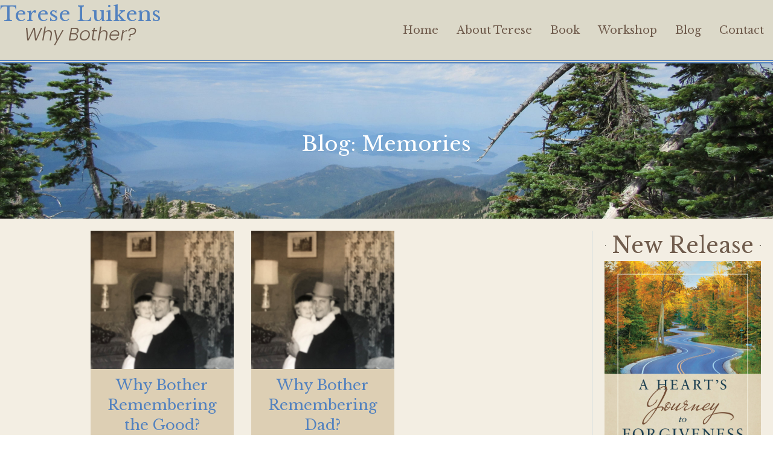

--- FILE ---
content_type: text/html; charset=UTF-8
request_url: https://tereseluikens.com/tag/memories/
body_size: 23641
content:
<!DOCTYPE html>
<html lang="en-US" prefix="og: https://ogp.me/ns#">
<head>
<meta charset="UTF-8" />
<script>
var gform;gform||(document.addEventListener("gform_main_scripts_loaded",function(){gform.scriptsLoaded=!0}),document.addEventListener("gform/theme/scripts_loaded",function(){gform.themeScriptsLoaded=!0}),window.addEventListener("DOMContentLoaded",function(){gform.domLoaded=!0}),gform={domLoaded:!1,scriptsLoaded:!1,themeScriptsLoaded:!1,isFormEditor:()=>"function"==typeof InitializeEditor,callIfLoaded:function(o){return!(!gform.domLoaded||!gform.scriptsLoaded||!gform.themeScriptsLoaded&&!gform.isFormEditor()||(gform.isFormEditor()&&console.warn("The use of gform.initializeOnLoaded() is deprecated in the form editor context and will be removed in Gravity Forms 3.1."),o(),0))},initializeOnLoaded:function(o){gform.callIfLoaded(o)||(document.addEventListener("gform_main_scripts_loaded",()=>{gform.scriptsLoaded=!0,gform.callIfLoaded(o)}),document.addEventListener("gform/theme/scripts_loaded",()=>{gform.themeScriptsLoaded=!0,gform.callIfLoaded(o)}),window.addEventListener("DOMContentLoaded",()=>{gform.domLoaded=!0,gform.callIfLoaded(o)}))},hooks:{action:{},filter:{}},addAction:function(o,r,e,t){gform.addHook("action",o,r,e,t)},addFilter:function(o,r,e,t){gform.addHook("filter",o,r,e,t)},doAction:function(o){gform.doHook("action",o,arguments)},applyFilters:function(o){return gform.doHook("filter",o,arguments)},removeAction:function(o,r){gform.removeHook("action",o,r)},removeFilter:function(o,r,e){gform.removeHook("filter",o,r,e)},addHook:function(o,r,e,t,n){null==gform.hooks[o][r]&&(gform.hooks[o][r]=[]);var d=gform.hooks[o][r];null==n&&(n=r+"_"+d.length),gform.hooks[o][r].push({tag:n,callable:e,priority:t=null==t?10:t})},doHook:function(r,o,e){var t;if(e=Array.prototype.slice.call(e,1),null!=gform.hooks[r][o]&&((o=gform.hooks[r][o]).sort(function(o,r){return o.priority-r.priority}),o.forEach(function(o){"function"!=typeof(t=o.callable)&&(t=window[t]),"action"==r?t.apply(null,e):e[0]=t.apply(null,e)})),"filter"==r)return e[0]},removeHook:function(o,r,t,n){var e;null!=gform.hooks[o][r]&&(e=(e=gform.hooks[o][r]).filter(function(o,r,e){return!!(null!=n&&n!=o.tag||null!=t&&t!=o.priority)}),gform.hooks[o][r]=e)}});
</script>

<meta name='viewport' content='width=device-width, initial-scale=1.0' />
<meta http-equiv='X-UA-Compatible' content='IE=edge' />
<link rel="profile" href="https://gmpg.org/xfn/11" />

<!-- Search Engine Optimization by Rank Math PRO - https://rankmath.com/ -->
<title>Memories - Terese Luikens</title>
<meta name="robots" content="follow, noindex"/>
<meta property="og:locale" content="en_US" />
<meta property="og:type" content="article" />
<meta property="og:title" content="Memories - Terese Luikens" />
<meta property="og:url" content="https://tereseluikens.com/tag/memories/" />
<meta property="og:site_name" content="Terese Luikens" />
<meta property="og:image" content="https://tereseluikens.com/wp-content/uploads/2022/12/terese-luikens-scrape.jpg" />
<meta property="og:image:secure_url" content="https://tereseluikens.com/wp-content/uploads/2022/12/terese-luikens-scrape.jpg" />
<meta property="og:image:width" content="1200" />
<meta property="og:image:height" content="630" />
<meta property="og:image:alt" content="Terese Luikens" />
<meta property="og:image:type" content="image/jpeg" />
<meta name="twitter:card" content="summary_large_image" />
<meta name="twitter:title" content="Memories - Terese Luikens" />
<meta name="twitter:image" content="https://tereseluikens.com/wp-content/uploads/2022/12/terese-luikens-scrape.jpg" />
<script type="application/ld+json" class="rank-math-schema-pro">{"@context":"https://schema.org","@graph":[{"@type":"Person","@id":"https://tereseluikens.com/#person","name":"JWAdmin-4-CarePlan","image":{"@type":"ImageObject","@id":"https://tereseluikens.com/#logo","url":"https://tereseluikens.com/wp-content/uploads/2022/12/terese-luikens-signature.png","contentUrl":"https://tereseluikens.com/wp-content/uploads/2022/12/terese-luikens-signature.png","caption":"Terese Luikens","inLanguage":"en-US","width":"1200","height":"364"}},{"@type":"WebSite","@id":"https://tereseluikens.com/#website","url":"https://tereseluikens.com","name":"Terese Luikens","publisher":{"@id":"https://tereseluikens.com/#person"},"inLanguage":"en-US"},{"@type":"CollectionPage","@id":"https://tereseluikens.com/tag/memories/#webpage","url":"https://tereseluikens.com/tag/memories/","name":"Memories - Terese Luikens","isPartOf":{"@id":"https://tereseluikens.com/#website"},"inLanguage":"en-US"}]}</script>
<!-- /Rank Math WordPress SEO plugin -->

<link rel='dns-prefetch' href='//fonts.googleapis.com' />
<link href='https://fonts.gstatic.com' crossorigin rel='preconnect' />
<link rel="alternate" type="application/rss+xml" title="Terese Luikens &raquo; Feed" href="https://tereseluikens.com/feed/" />
<link rel="alternate" type="application/rss+xml" title="Terese Luikens &raquo; Comments Feed" href="https://tereseluikens.com/comments/feed/" />
<link rel="alternate" type="application/rss+xml" title="Terese Luikens &raquo; Memories Tag Feed" href="https://tereseluikens.com/tag/memories/feed/" />
<link rel="preload" href="https://tereseluikens.com/wp-content/plugins/bb-plugin/fonts/fontawesome/5.15.4/webfonts/fa-brands-400.woff2" as="font" type="font/woff2" crossorigin="anonymous">
<link rel="preload" href="https://tereseluikens.com/wp-content/plugins/bb-plugin/fonts/fontawesome/5.15.4/webfonts/fa-solid-900.woff2" as="font" type="font/woff2" crossorigin="anonymous">
<link rel="preload" href="https://tereseluikens.com/wp-content/plugins/bb-plugin/fonts/fontawesome/5.15.4/webfonts/fa-regular-400.woff2" as="font" type="font/woff2" crossorigin="anonymous">
		<style>
			.lazyload,
			.lazyloading {
				max-width: 100%;
			}
		</style>
				<!-- This site uses the Google Analytics by MonsterInsights plugin v9.11.1 - Using Analytics tracking - https://www.monsterinsights.com/ -->
							<script src="//www.googletagmanager.com/gtag/js?id=G-92C4V97T7Q"  data-cfasync="false" data-wpfc-render="false" async></script>
			<script data-cfasync="false" data-wpfc-render="false">
				var mi_version = '9.11.1';
				var mi_track_user = true;
				var mi_no_track_reason = '';
								var MonsterInsightsDefaultLocations = {"page_location":"https:\/\/tereseluikens.com\/tag\/memories\/"};
								if ( typeof MonsterInsightsPrivacyGuardFilter === 'function' ) {
					var MonsterInsightsLocations = (typeof MonsterInsightsExcludeQuery === 'object') ? MonsterInsightsPrivacyGuardFilter( MonsterInsightsExcludeQuery ) : MonsterInsightsPrivacyGuardFilter( MonsterInsightsDefaultLocations );
				} else {
					var MonsterInsightsLocations = (typeof MonsterInsightsExcludeQuery === 'object') ? MonsterInsightsExcludeQuery : MonsterInsightsDefaultLocations;
				}

								var disableStrs = [
										'ga-disable-G-92C4V97T7Q',
									];

				/* Function to detect opted out users */
				function __gtagTrackerIsOptedOut() {
					for (var index = 0; index < disableStrs.length; index++) {
						if (document.cookie.indexOf(disableStrs[index] + '=true') > -1) {
							return true;
						}
					}

					return false;
				}

				/* Disable tracking if the opt-out cookie exists. */
				if (__gtagTrackerIsOptedOut()) {
					for (var index = 0; index < disableStrs.length; index++) {
						window[disableStrs[index]] = true;
					}
				}

				/* Opt-out function */
				function __gtagTrackerOptout() {
					for (var index = 0; index < disableStrs.length; index++) {
						document.cookie = disableStrs[index] + '=true; expires=Thu, 31 Dec 2099 23:59:59 UTC; path=/';
						window[disableStrs[index]] = true;
					}
				}

				if ('undefined' === typeof gaOptout) {
					function gaOptout() {
						__gtagTrackerOptout();
					}
				}
								window.dataLayer = window.dataLayer || [];

				window.MonsterInsightsDualTracker = {
					helpers: {},
					trackers: {},
				};
				if (mi_track_user) {
					function __gtagDataLayer() {
						dataLayer.push(arguments);
					}

					function __gtagTracker(type, name, parameters) {
						if (!parameters) {
							parameters = {};
						}

						if (parameters.send_to) {
							__gtagDataLayer.apply(null, arguments);
							return;
						}

						if (type === 'event') {
														parameters.send_to = monsterinsights_frontend.v4_id;
							var hookName = name;
							if (typeof parameters['event_category'] !== 'undefined') {
								hookName = parameters['event_category'] + ':' + name;
							}

							if (typeof MonsterInsightsDualTracker.trackers[hookName] !== 'undefined') {
								MonsterInsightsDualTracker.trackers[hookName](parameters);
							} else {
								__gtagDataLayer('event', name, parameters);
							}
							
						} else {
							__gtagDataLayer.apply(null, arguments);
						}
					}

					__gtagTracker('js', new Date());
					__gtagTracker('set', {
						'developer_id.dZGIzZG': true,
											});
					if ( MonsterInsightsLocations.page_location ) {
						__gtagTracker('set', MonsterInsightsLocations);
					}
										__gtagTracker('config', 'G-92C4V97T7Q', {"forceSSL":"true","link_attribution":"true"} );
										window.gtag = __gtagTracker;										(function () {
						/* https://developers.google.com/analytics/devguides/collection/analyticsjs/ */
						/* ga and __gaTracker compatibility shim. */
						var noopfn = function () {
							return null;
						};
						var newtracker = function () {
							return new Tracker();
						};
						var Tracker = function () {
							return null;
						};
						var p = Tracker.prototype;
						p.get = noopfn;
						p.set = noopfn;
						p.send = function () {
							var args = Array.prototype.slice.call(arguments);
							args.unshift('send');
							__gaTracker.apply(null, args);
						};
						var __gaTracker = function () {
							var len = arguments.length;
							if (len === 0) {
								return;
							}
							var f = arguments[len - 1];
							if (typeof f !== 'object' || f === null || typeof f.hitCallback !== 'function') {
								if ('send' === arguments[0]) {
									var hitConverted, hitObject = false, action;
									if ('event' === arguments[1]) {
										if ('undefined' !== typeof arguments[3]) {
											hitObject = {
												'eventAction': arguments[3],
												'eventCategory': arguments[2],
												'eventLabel': arguments[4],
												'value': arguments[5] ? arguments[5] : 1,
											}
										}
									}
									if ('pageview' === arguments[1]) {
										if ('undefined' !== typeof arguments[2]) {
											hitObject = {
												'eventAction': 'page_view',
												'page_path': arguments[2],
											}
										}
									}
									if (typeof arguments[2] === 'object') {
										hitObject = arguments[2];
									}
									if (typeof arguments[5] === 'object') {
										Object.assign(hitObject, arguments[5]);
									}
									if ('undefined' !== typeof arguments[1].hitType) {
										hitObject = arguments[1];
										if ('pageview' === hitObject.hitType) {
											hitObject.eventAction = 'page_view';
										}
									}
									if (hitObject) {
										action = 'timing' === arguments[1].hitType ? 'timing_complete' : hitObject.eventAction;
										hitConverted = mapArgs(hitObject);
										__gtagTracker('event', action, hitConverted);
									}
								}
								return;
							}

							function mapArgs(args) {
								var arg, hit = {};
								var gaMap = {
									'eventCategory': 'event_category',
									'eventAction': 'event_action',
									'eventLabel': 'event_label',
									'eventValue': 'event_value',
									'nonInteraction': 'non_interaction',
									'timingCategory': 'event_category',
									'timingVar': 'name',
									'timingValue': 'value',
									'timingLabel': 'event_label',
									'page': 'page_path',
									'location': 'page_location',
									'title': 'page_title',
									'referrer' : 'page_referrer',
								};
								for (arg in args) {
																		if (!(!args.hasOwnProperty(arg) || !gaMap.hasOwnProperty(arg))) {
										hit[gaMap[arg]] = args[arg];
									} else {
										hit[arg] = args[arg];
									}
								}
								return hit;
							}

							try {
								f.hitCallback();
							} catch (ex) {
							}
						};
						__gaTracker.create = newtracker;
						__gaTracker.getByName = newtracker;
						__gaTracker.getAll = function () {
							return [];
						};
						__gaTracker.remove = noopfn;
						__gaTracker.loaded = true;
						window['__gaTracker'] = __gaTracker;
					})();
									} else {
										console.log("");
					(function () {
						function __gtagTracker() {
							return null;
						}

						window['__gtagTracker'] = __gtagTracker;
						window['gtag'] = __gtagTracker;
					})();
									}
			</script>
							<!-- / Google Analytics by MonsterInsights -->
		<style id='wp-img-auto-sizes-contain-inline-css'>
img:is([sizes=auto i],[sizes^="auto," i]){contain-intrinsic-size:3000px 1500px}
/*# sourceURL=wp-img-auto-sizes-contain-inline-css */
</style>
<style id='wp-emoji-styles-inline-css'>

	img.wp-smiley, img.emoji {
		display: inline !important;
		border: none !important;
		box-shadow: none !important;
		height: 1em !important;
		width: 1em !important;
		margin: 0 0.07em !important;
		vertical-align: -0.1em !important;
		background: none !important;
		padding: 0 !important;
	}
/*# sourceURL=wp-emoji-styles-inline-css */
</style>
<style id='wp-block-library-inline-css'>
:root{--wp-block-synced-color:#7a00df;--wp-block-synced-color--rgb:122,0,223;--wp-bound-block-color:var(--wp-block-synced-color);--wp-editor-canvas-background:#ddd;--wp-admin-theme-color:#007cba;--wp-admin-theme-color--rgb:0,124,186;--wp-admin-theme-color-darker-10:#006ba1;--wp-admin-theme-color-darker-10--rgb:0,107,160.5;--wp-admin-theme-color-darker-20:#005a87;--wp-admin-theme-color-darker-20--rgb:0,90,135;--wp-admin-border-width-focus:2px}@media (min-resolution:192dpi){:root{--wp-admin-border-width-focus:1.5px}}.wp-element-button{cursor:pointer}:root .has-very-light-gray-background-color{background-color:#eee}:root .has-very-dark-gray-background-color{background-color:#313131}:root .has-very-light-gray-color{color:#eee}:root .has-very-dark-gray-color{color:#313131}:root .has-vivid-green-cyan-to-vivid-cyan-blue-gradient-background{background:linear-gradient(135deg,#00d084,#0693e3)}:root .has-purple-crush-gradient-background{background:linear-gradient(135deg,#34e2e4,#4721fb 50%,#ab1dfe)}:root .has-hazy-dawn-gradient-background{background:linear-gradient(135deg,#faaca8,#dad0ec)}:root .has-subdued-olive-gradient-background{background:linear-gradient(135deg,#fafae1,#67a671)}:root .has-atomic-cream-gradient-background{background:linear-gradient(135deg,#fdd79a,#004a59)}:root .has-nightshade-gradient-background{background:linear-gradient(135deg,#330968,#31cdcf)}:root .has-midnight-gradient-background{background:linear-gradient(135deg,#020381,#2874fc)}:root{--wp--preset--font-size--normal:16px;--wp--preset--font-size--huge:42px}.has-regular-font-size{font-size:1em}.has-larger-font-size{font-size:2.625em}.has-normal-font-size{font-size:var(--wp--preset--font-size--normal)}.has-huge-font-size{font-size:var(--wp--preset--font-size--huge)}.has-text-align-center{text-align:center}.has-text-align-left{text-align:left}.has-text-align-right{text-align:right}.has-fit-text{white-space:nowrap!important}#end-resizable-editor-section{display:none}.aligncenter{clear:both}.items-justified-left{justify-content:flex-start}.items-justified-center{justify-content:center}.items-justified-right{justify-content:flex-end}.items-justified-space-between{justify-content:space-between}.screen-reader-text{border:0;clip-path:inset(50%);height:1px;margin:-1px;overflow:hidden;padding:0;position:absolute;width:1px;word-wrap:normal!important}.screen-reader-text:focus{background-color:#ddd;clip-path:none;color:#444;display:block;font-size:1em;height:auto;left:5px;line-height:normal;padding:15px 23px 14px;text-decoration:none;top:5px;width:auto;z-index:100000}html :where(.has-border-color){border-style:solid}html :where([style*=border-top-color]){border-top-style:solid}html :where([style*=border-right-color]){border-right-style:solid}html :where([style*=border-bottom-color]){border-bottom-style:solid}html :where([style*=border-left-color]){border-left-style:solid}html :where([style*=border-width]){border-style:solid}html :where([style*=border-top-width]){border-top-style:solid}html :where([style*=border-right-width]){border-right-style:solid}html :where([style*=border-bottom-width]){border-bottom-style:solid}html :where([style*=border-left-width]){border-left-style:solid}html :where(img[class*=wp-image-]){height:auto;max-width:100%}:where(figure){margin:0 0 1em}html :where(.is-position-sticky){--wp-admin--admin-bar--position-offset:var(--wp-admin--admin-bar--height,0px)}@media screen and (max-width:600px){html :where(.is-position-sticky){--wp-admin--admin-bar--position-offset:0px}}

/*# sourceURL=wp-block-library-inline-css */
</style><style id='global-styles-inline-css'>
:root{--wp--preset--aspect-ratio--square: 1;--wp--preset--aspect-ratio--4-3: 4/3;--wp--preset--aspect-ratio--3-4: 3/4;--wp--preset--aspect-ratio--3-2: 3/2;--wp--preset--aspect-ratio--2-3: 2/3;--wp--preset--aspect-ratio--16-9: 16/9;--wp--preset--aspect-ratio--9-16: 9/16;--wp--preset--color--black: #000000;--wp--preset--color--cyan-bluish-gray: #abb8c3;--wp--preset--color--white: #ffffff;--wp--preset--color--pale-pink: #f78da7;--wp--preset--color--vivid-red: #cf2e2e;--wp--preset--color--luminous-vivid-orange: #ff6900;--wp--preset--color--luminous-vivid-amber: #fcb900;--wp--preset--color--light-green-cyan: #7bdcb5;--wp--preset--color--vivid-green-cyan: #00d084;--wp--preset--color--pale-cyan-blue: #8ed1fc;--wp--preset--color--vivid-cyan-blue: #0693e3;--wp--preset--color--vivid-purple: #9b51e0;--wp--preset--color--fl-heading-text: #5382bf;--wp--preset--color--fl-body-bg: #ffffff;--wp--preset--color--fl-body-text: #000000;--wp--preset--color--fl-accent: #ddcfb4;--wp--preset--color--fl-accent-hover: #5382bf;--wp--preset--color--fl-topbar-bg: #ffffff;--wp--preset--color--fl-topbar-text: #000000;--wp--preset--color--fl-topbar-link: #705c4d;--wp--preset--color--fl-topbar-hover: #5382bf;--wp--preset--color--fl-header-bg: #ffffff;--wp--preset--color--fl-header-text: #000000;--wp--preset--color--fl-header-link: #705c4d;--wp--preset--color--fl-header-hover: #5382bf;--wp--preset--color--fl-nav-bg: #ffffff;--wp--preset--color--fl-nav-link: #705c4d;--wp--preset--color--fl-nav-hover: #5382bf;--wp--preset--color--fl-content-bg: #ffffff;--wp--preset--color--fl-footer-widgets-bg: #ffffff;--wp--preset--color--fl-footer-widgets-text: #000000;--wp--preset--color--fl-footer-widgets-link: #705c4d;--wp--preset--color--fl-footer-widgets-hover: #5382bf;--wp--preset--color--fl-footer-bg: #ffffff;--wp--preset--color--fl-footer-text: #000000;--wp--preset--color--fl-footer-link: #705c4d;--wp--preset--color--fl-footer-hover: #5382bf;--wp--preset--gradient--vivid-cyan-blue-to-vivid-purple: linear-gradient(135deg,rgb(6,147,227) 0%,rgb(155,81,224) 100%);--wp--preset--gradient--light-green-cyan-to-vivid-green-cyan: linear-gradient(135deg,rgb(122,220,180) 0%,rgb(0,208,130) 100%);--wp--preset--gradient--luminous-vivid-amber-to-luminous-vivid-orange: linear-gradient(135deg,rgb(252,185,0) 0%,rgb(255,105,0) 100%);--wp--preset--gradient--luminous-vivid-orange-to-vivid-red: linear-gradient(135deg,rgb(255,105,0) 0%,rgb(207,46,46) 100%);--wp--preset--gradient--very-light-gray-to-cyan-bluish-gray: linear-gradient(135deg,rgb(238,238,238) 0%,rgb(169,184,195) 100%);--wp--preset--gradient--cool-to-warm-spectrum: linear-gradient(135deg,rgb(74,234,220) 0%,rgb(151,120,209) 20%,rgb(207,42,186) 40%,rgb(238,44,130) 60%,rgb(251,105,98) 80%,rgb(254,248,76) 100%);--wp--preset--gradient--blush-light-purple: linear-gradient(135deg,rgb(255,206,236) 0%,rgb(152,150,240) 100%);--wp--preset--gradient--blush-bordeaux: linear-gradient(135deg,rgb(254,205,165) 0%,rgb(254,45,45) 50%,rgb(107,0,62) 100%);--wp--preset--gradient--luminous-dusk: linear-gradient(135deg,rgb(255,203,112) 0%,rgb(199,81,192) 50%,rgb(65,88,208) 100%);--wp--preset--gradient--pale-ocean: linear-gradient(135deg,rgb(255,245,203) 0%,rgb(182,227,212) 50%,rgb(51,167,181) 100%);--wp--preset--gradient--electric-grass: linear-gradient(135deg,rgb(202,248,128) 0%,rgb(113,206,126) 100%);--wp--preset--gradient--midnight: linear-gradient(135deg,rgb(2,3,129) 0%,rgb(40,116,252) 100%);--wp--preset--font-size--small: 13px;--wp--preset--font-size--medium: 20px;--wp--preset--font-size--large: 36px;--wp--preset--font-size--x-large: 42px;--wp--preset--spacing--20: 0.44rem;--wp--preset--spacing--30: 0.67rem;--wp--preset--spacing--40: 1rem;--wp--preset--spacing--50: 1.5rem;--wp--preset--spacing--60: 2.25rem;--wp--preset--spacing--70: 3.38rem;--wp--preset--spacing--80: 5.06rem;--wp--preset--shadow--natural: 6px 6px 9px rgba(0, 0, 0, 0.2);--wp--preset--shadow--deep: 12px 12px 50px rgba(0, 0, 0, 0.4);--wp--preset--shadow--sharp: 6px 6px 0px rgba(0, 0, 0, 0.2);--wp--preset--shadow--outlined: 6px 6px 0px -3px rgb(255, 255, 255), 6px 6px rgb(0, 0, 0);--wp--preset--shadow--crisp: 6px 6px 0px rgb(0, 0, 0);}:where(.is-layout-flex){gap: 0.5em;}:where(.is-layout-grid){gap: 0.5em;}body .is-layout-flex{display: flex;}.is-layout-flex{flex-wrap: wrap;align-items: center;}.is-layout-flex > :is(*, div){margin: 0;}body .is-layout-grid{display: grid;}.is-layout-grid > :is(*, div){margin: 0;}:where(.wp-block-columns.is-layout-flex){gap: 2em;}:where(.wp-block-columns.is-layout-grid){gap: 2em;}:where(.wp-block-post-template.is-layout-flex){gap: 1.25em;}:where(.wp-block-post-template.is-layout-grid){gap: 1.25em;}.has-black-color{color: var(--wp--preset--color--black) !important;}.has-cyan-bluish-gray-color{color: var(--wp--preset--color--cyan-bluish-gray) !important;}.has-white-color{color: var(--wp--preset--color--white) !important;}.has-pale-pink-color{color: var(--wp--preset--color--pale-pink) !important;}.has-vivid-red-color{color: var(--wp--preset--color--vivid-red) !important;}.has-luminous-vivid-orange-color{color: var(--wp--preset--color--luminous-vivid-orange) !important;}.has-luminous-vivid-amber-color{color: var(--wp--preset--color--luminous-vivid-amber) !important;}.has-light-green-cyan-color{color: var(--wp--preset--color--light-green-cyan) !important;}.has-vivid-green-cyan-color{color: var(--wp--preset--color--vivid-green-cyan) !important;}.has-pale-cyan-blue-color{color: var(--wp--preset--color--pale-cyan-blue) !important;}.has-vivid-cyan-blue-color{color: var(--wp--preset--color--vivid-cyan-blue) !important;}.has-vivid-purple-color{color: var(--wp--preset--color--vivid-purple) !important;}.has-black-background-color{background-color: var(--wp--preset--color--black) !important;}.has-cyan-bluish-gray-background-color{background-color: var(--wp--preset--color--cyan-bluish-gray) !important;}.has-white-background-color{background-color: var(--wp--preset--color--white) !important;}.has-pale-pink-background-color{background-color: var(--wp--preset--color--pale-pink) !important;}.has-vivid-red-background-color{background-color: var(--wp--preset--color--vivid-red) !important;}.has-luminous-vivid-orange-background-color{background-color: var(--wp--preset--color--luminous-vivid-orange) !important;}.has-luminous-vivid-amber-background-color{background-color: var(--wp--preset--color--luminous-vivid-amber) !important;}.has-light-green-cyan-background-color{background-color: var(--wp--preset--color--light-green-cyan) !important;}.has-vivid-green-cyan-background-color{background-color: var(--wp--preset--color--vivid-green-cyan) !important;}.has-pale-cyan-blue-background-color{background-color: var(--wp--preset--color--pale-cyan-blue) !important;}.has-vivid-cyan-blue-background-color{background-color: var(--wp--preset--color--vivid-cyan-blue) !important;}.has-vivid-purple-background-color{background-color: var(--wp--preset--color--vivid-purple) !important;}.has-black-border-color{border-color: var(--wp--preset--color--black) !important;}.has-cyan-bluish-gray-border-color{border-color: var(--wp--preset--color--cyan-bluish-gray) !important;}.has-white-border-color{border-color: var(--wp--preset--color--white) !important;}.has-pale-pink-border-color{border-color: var(--wp--preset--color--pale-pink) !important;}.has-vivid-red-border-color{border-color: var(--wp--preset--color--vivid-red) !important;}.has-luminous-vivid-orange-border-color{border-color: var(--wp--preset--color--luminous-vivid-orange) !important;}.has-luminous-vivid-amber-border-color{border-color: var(--wp--preset--color--luminous-vivid-amber) !important;}.has-light-green-cyan-border-color{border-color: var(--wp--preset--color--light-green-cyan) !important;}.has-vivid-green-cyan-border-color{border-color: var(--wp--preset--color--vivid-green-cyan) !important;}.has-pale-cyan-blue-border-color{border-color: var(--wp--preset--color--pale-cyan-blue) !important;}.has-vivid-cyan-blue-border-color{border-color: var(--wp--preset--color--vivid-cyan-blue) !important;}.has-vivid-purple-border-color{border-color: var(--wp--preset--color--vivid-purple) !important;}.has-vivid-cyan-blue-to-vivid-purple-gradient-background{background: var(--wp--preset--gradient--vivid-cyan-blue-to-vivid-purple) !important;}.has-light-green-cyan-to-vivid-green-cyan-gradient-background{background: var(--wp--preset--gradient--light-green-cyan-to-vivid-green-cyan) !important;}.has-luminous-vivid-amber-to-luminous-vivid-orange-gradient-background{background: var(--wp--preset--gradient--luminous-vivid-amber-to-luminous-vivid-orange) !important;}.has-luminous-vivid-orange-to-vivid-red-gradient-background{background: var(--wp--preset--gradient--luminous-vivid-orange-to-vivid-red) !important;}.has-very-light-gray-to-cyan-bluish-gray-gradient-background{background: var(--wp--preset--gradient--very-light-gray-to-cyan-bluish-gray) !important;}.has-cool-to-warm-spectrum-gradient-background{background: var(--wp--preset--gradient--cool-to-warm-spectrum) !important;}.has-blush-light-purple-gradient-background{background: var(--wp--preset--gradient--blush-light-purple) !important;}.has-blush-bordeaux-gradient-background{background: var(--wp--preset--gradient--blush-bordeaux) !important;}.has-luminous-dusk-gradient-background{background: var(--wp--preset--gradient--luminous-dusk) !important;}.has-pale-ocean-gradient-background{background: var(--wp--preset--gradient--pale-ocean) !important;}.has-electric-grass-gradient-background{background: var(--wp--preset--gradient--electric-grass) !important;}.has-midnight-gradient-background{background: var(--wp--preset--gradient--midnight) !important;}.has-small-font-size{font-size: var(--wp--preset--font-size--small) !important;}.has-medium-font-size{font-size: var(--wp--preset--font-size--medium) !important;}.has-large-font-size{font-size: var(--wp--preset--font-size--large) !important;}.has-x-large-font-size{font-size: var(--wp--preset--font-size--x-large) !important;}
/*# sourceURL=global-styles-inline-css */
</style>

<style id='classic-theme-styles-inline-css'>
/*! This file is auto-generated */
.wp-block-button__link{color:#fff;background-color:#32373c;border-radius:9999px;box-shadow:none;text-decoration:none;padding:calc(.667em + 2px) calc(1.333em + 2px);font-size:1.125em}.wp-block-file__button{background:#32373c;color:#fff;text-decoration:none}
/*# sourceURL=/wp-includes/css/classic-themes.min.css */
</style>
<link rel='stylesheet' id='font-awesome-5-css' href='https://tereseluikens.com/wp-content/plugins/bb-plugin/fonts/fontawesome/5.15.4/css/all.min.css?ver=2.10.0.6' media='all' />
<link rel='stylesheet' id='ultimate-icons-css' href='https://tereseluikens.com/wp-content/uploads/bb-plugin/icons/ultimate-icons/style.css?ver=2.10.0.6' media='all' />
<link rel='stylesheet' id='font-awesome-css' href='https://tereseluikens.com/wp-content/plugins/bb-plugin/fonts/fontawesome/5.15.4/css/v4-shims.min.css?ver=2.10.0.6' media='all' />
<link rel='stylesheet' id='fl-builder-layout-bundle-1484f6f004a1e47ba892ecebbe5cc0cd-css' href='https://tereseluikens.com/wp-content/uploads/bb-plugin/cache/1484f6f004a1e47ba892ecebbe5cc0cd-layout-bundle.css?ver=2.10.0.6-1.5.2.1' media='all' />
<link rel='stylesheet' id='jquery-magnificpopup-css' href='https://tereseluikens.com/wp-content/plugins/bb-plugin/css/jquery.magnificpopup.min.css?ver=2.10.0.6' media='all' />
<link rel='stylesheet' id='base-css' href='https://tereseluikens.com/wp-content/themes/bb-theme/css/base.min.css?ver=1.7.19.1' media='all' />
<link rel='stylesheet' id='fl-automator-skin-css' href='https://tereseluikens.com/wp-content/uploads/bb-theme/skin-6934484f6fb65.css?ver=1.7.19.1' media='all' />
<link rel='stylesheet' id='fl-child-theme-css' href='https://tereseluikens.com/wp-content/themes/bb-theme-child/style.css?ver=6.9' media='all' />
<link rel='stylesheet' id='pp-animate-css' href='https://tereseluikens.com/wp-content/plugins/bbpowerpack/assets/css/animate.min.css?ver=3.5.1' media='all' />
<link rel='stylesheet' id='fl-builder-google-fonts-df862fbf147e932030f0c9814f30f681-css' href='//fonts.googleapis.com/css?family=Libre+Baskerville%3A400%2C300%2C700%7CPoppins%3A200%2C400%2C300i&#038;ver=6.9' media='all' />
<script src="https://tereseluikens.com/wp-content/plugins/google-analytics-for-wordpress/assets/js/frontend-gtag.min.js?ver=9.11.1" id="monsterinsights-frontend-script-js" async data-wp-strategy="async"></script>
<script data-cfasync="false" data-wpfc-render="false" id='monsterinsights-frontend-script-js-extra'>var monsterinsights_frontend = {"js_events_tracking":"true","download_extensions":"doc,pdf,ppt,zip,xls,docx,pptx,xlsx","inbound_paths":"[{\"path\":\"\\\/go\\\/\",\"label\":\"affiliate\"},{\"path\":\"\\\/recommend\\\/\",\"label\":\"affiliate\"}]","home_url":"https:\/\/tereseluikens.com","hash_tracking":"false","v4_id":"G-92C4V97T7Q"};</script>
<script src="https://tereseluikens.com/wp-includes/js/jquery/jquery.min.js?ver=3.7.1" id="jquery-core-js"></script>
<script src="https://tereseluikens.com/wp-includes/js/jquery/jquery-migrate.min.js?ver=3.4.1" id="jquery-migrate-js"></script>
<link rel="https://api.w.org/" href="https://tereseluikens.com/wp-json/" /><link rel="alternate" title="JSON" type="application/json" href="https://tereseluikens.com/wp-json/wp/v2/tags/484" /><link rel="EditURI" type="application/rsd+xml" title="RSD" href="https://tereseluikens.com/xmlrpc.php?rsd" />
<meta name="generator" content="WordPress 6.9" />
		<script>
			var bb_powerpack = {
				version: '2.40.10',
				getAjaxUrl: function() { return atob( 'aHR0cHM6Ly90ZXJlc2VsdWlrZW5zLmNvbS93cC1hZG1pbi9hZG1pbi1hamF4LnBocA==' ); },
				callback: function() {},
				mapMarkerData: {},
				post_id: '1670',
				search_term: '',
				current_page: 'https://tereseluikens.com/tag/memories/',
				conditionals: {
					is_front_page: false,
					is_home: false,
					is_archive: true,
					current_post_type: '',
					is_tax: false,
										current_tax: 'post_tag',
					current_term: 'memories',
										is_author: false,
					current_author: false,
					is_search: false,
									}
			};
		</script>
				<script>
			document.documentElement.className = document.documentElement.className.replace('no-js', 'js');
		</script>
				<style>
			.no-js img.lazyload {
				display: none;
			}

			figure.wp-block-image img.lazyloading {
				min-width: 150px;
			}

			.lazyload,
			.lazyloading {
				--smush-placeholder-width: 100px;
				--smush-placeholder-aspect-ratio: 1/1;
				width: var(--smush-image-width, var(--smush-placeholder-width)) !important;
				aspect-ratio: var(--smush-image-aspect-ratio, var(--smush-placeholder-aspect-ratio)) !important;
			}

						.lazyload, .lazyloading {
				opacity: 0;
			}

			.lazyloaded {
				opacity: 1;
				transition: opacity 400ms;
				transition-delay: 0ms;
			}

					</style>
				<style id="wp-custom-css">
			#fl-main-content { position: relative; z-index:1; }		</style>
		</head>
<body class="archive tag tag-memories tag-484 wp-theme-bb-theme wp-child-theme-bb-theme-child fl-builder-2-10-0-6 fl-themer-1-5-2-1 fl-theme-1-7-19-1 fl-no-js fl-theme-builder-header fl-theme-builder-header-header-inner-pages fl-theme-builder-archive fl-theme-builder-archive-archive fl-theme-builder-footer fl-theme-builder-footer-footer-layout fl-framework-base fl-preset-default fl-full-width fl-scroll-to-top fl-search-active" itemscope="itemscope" itemtype="https://schema.org/WebPage">
<a aria-label="Skip to content" class="fl-screen-reader-text" href="#fl-main-content">Skip to content</a><div class="fl-page">
	<header class="fl-builder-content fl-builder-content-677 fl-builder-global-templates-locked" data-post-id="677" data-type="header" data-sticky="1" data-sticky-on="" data-sticky-breakpoint="medium" data-shrink="1" data-overlay="0" data-overlay-bg="transparent" data-shrink-image-height="50px" role="banner" itemscope="itemscope" itemtype="http://schema.org/WPHeader"><div class="fl-row fl-row-full-width fl-row-bg-color fl-node-jr648y7sn0oz fl-row-default-height fl-row-align-center" data-node="jr648y7sn0oz">
	<div class="fl-row-content-wrap">
		<div class="uabb-row-separator uabb-top-row-separator" >
</div>
						<div class="fl-row-content fl-row-fixed-width fl-node-content">
		
<div class="fl-col-group fl-node-fm0ylsi68cev fl-col-group-equal-height fl-col-group-align-center fl-col-group-custom-width" data-node="fm0ylsi68cev">
			<div class="fl-col fl-node-jv29e0z1t4nw fl-col-bg-color fl-col-small fl-col-small-custom-width" data-node="jv29e0z1t4nw">
	<div class="fl-col-content fl-node-content"><div class="fl-module fl-module-heading fl-node-a0xwq3yngei9" data-node="a0xwq3yngei9">
	<div class="fl-module-content fl-node-content">
		<h2 class="fl-heading">
		<span class="fl-heading-text">Terese Luikens<br /></span>
	</h2>
	</div>
</div>
<div class="fl-module fl-module-fancy-text fl-node-i0ux82ztnraw" data-node="i0ux82ztnraw">
	<div class="fl-module-content fl-node-content">
		
<div class="uabb-module-content uabb-fancy-text-node">
	<h2 class="uabb-fancy-text-wrap uabb-fancy-heading uabb-fancy-text-type"><!--
	--><span class="uabb-fancy-plain-text uabb-fancy-text-wrapper uabb-fancy-text-prefix" aria-label="Prefix"></span><!--	--><span class="uabb-fancy-text-main uabb-typed-main-wrap"><span class="uabb-typed-main"></span></span><!--
	--><span class=" uabb-fancy-plain-text uabb-fancy-text-wrapper uabb-fancy-text-suffix" aria-label="Suffix"></span>
	</h2></div>
	</div>
</div>
</div>
</div>
			<div class="fl-col fl-node-ilgf9zc8x34n fl-col-bg-color fl-col-small fl-col-small-custom-width" data-node="ilgf9zc8x34n">
	<div class="fl-col-content fl-node-content"><div class="fl-module fl-module-uabb-advanced-menu fl-node-z5hl82i9b1ja" data-node="z5hl82i9b1ja">
	<div class="fl-module-content fl-node-content">
			<div class="uabb-creative-menu
	 uabb-creative-menu-accordion-collapse	uabb-menu-default">
		<div class="uabb-creative-menu-mobile-toggle-container"><div class="uabb-creative-menu-mobile-toggle hamburger" tabindex="0"><div class="uabb-svg-container"><svg title="uabb-menu-toggle" version="1.1" class="hamburger-menu" xmlns="https://www.w3.org/2000/svg" xmlns:xlink="https://www.w3.org/1999/xlink" viewBox="0 0 50 50">
<rect class="uabb-hamburger-menu-top" width="50" height="10"/>
<rect class="uabb-hamburger-menu-middle" y="20" width="50" height="10"/>
<rect class="uabb-hamburger-menu-bottom" y="40" width="50" height="10"/>
</svg>
</div></div></div>			<div class="uabb-clear"></div>
					<ul id="menu-main-menu" class="menu uabb-creative-menu-horizontal uabb-toggle-none"><li id="menu-item-110066" class="menu-item menu-item-type-post_type menu-item-object-page menu-item-home uabb-creative-menu uabb-cm-style"><a href="https://tereseluikens.com/"><span class="menu-item-text">Home</span></a></li>
<li id="menu-item-110199" class="menu-item menu-item-type-post_type menu-item-object-page uabb-creative-menu uabb-cm-style"><a href="https://tereseluikens.com/about-terese/"><span class="menu-item-text">About Terese</span></a></li>
<li id="menu-item-110198" class="menu-item menu-item-type-post_type menu-item-object-page uabb-creative-menu uabb-cm-style"><a href="https://tereseluikens.com/book/"><span class="menu-item-text">Book</span></a></li>
<li id="menu-item-111854" class="menu-item menu-item-type-post_type menu-item-object-page uabb-creative-menu uabb-cm-style"><a href="https://tereseluikens.com/workshop/"><span class="menu-item-text">Workshop</span></a></li>
<li id="menu-item-110063" class="menu-item menu-item-type-post_type menu-item-object-page uabb-creative-menu uabb-cm-style"><a href="https://tereseluikens.com/blog/"><span class="menu-item-text">Blog</span></a></li>
<li id="menu-item-110064" class="menu-item menu-item-type-post_type menu-item-object-page uabb-creative-menu uabb-cm-style"><a href="https://tereseluikens.com/contact/"><span class="menu-item-text">Contact</span></a></li>
</ul>	</div>

		</div>
</div>
</div>
</div>
	</div>
		</div>
	</div>
</div>
</header><div class="uabb-js-breakpoint" style="display: none;"></div>	<div id="fl-main-content" class="fl-page-content" itemprop="mainContentOfPage" role="main">

		<div class="fl-builder-content fl-builder-content-1934 fl-builder-global-templates-locked" data-post-id="1934"><div class="fl-row fl-row-full-width fl-row-bg-photo fl-node-bh9yxri1m6ez fl-row-default-height fl-row-align-center" data-node="bh9yxri1m6ez">
	<div class="fl-row-content-wrap">
		<div class="uabb-row-separator uabb-top-row-separator" >
</div>
						<div class="fl-row-content fl-row-fixed-width fl-node-content">
		
<div class="fl-col-group fl-node-hdw1f4zrtmu2" data-node="hdw1f4zrtmu2">
			<div class="fl-col fl-node-avb6m4lxgc8y fl-col-bg-color" data-node="avb6m4lxgc8y">
	<div class="fl-col-content fl-node-content"><div class="fl-module fl-module-dual-color-heading fl-node-exya2fc04bns" data-node="exya2fc04bns">
	<div class="fl-module-content fl-node-content">
		<div class="uabb-module-content uabb-dual-color-heading  uabb-heading-layout-inline uabb-heading-align-center ">
<h2 >
		<span class="uabb-first-heading-text">Blog:</span>
	
		<span class="uabb-second-heading-text">Memories</span>
				</h2>	
</div>
	</div>
</div>
</div>
</div>
	</div>
		</div>
	</div>
</div>
<div class="fl-row fl-row-full-width fl-row-bg-color fl-node-ky6fmev98c5n fl-row-default-height fl-row-align-center" data-node="ky6fmev98c5n">
	<div class="fl-row-content-wrap">
		<div class="uabb-row-separator uabb-top-row-separator" >
</div>
						<div class="fl-row-content fl-row-full-width fl-node-content">
		
<div class="fl-col-group fl-node-k5d9c70wjlqr fl-col-group-equal-height fl-col-group-align-top fl-col-group-responsive-reversed" data-node="k5d9c70wjlqr">
			<div class="fl-col fl-node-rto50b8y7f4x fl-col-bg-color" data-node="rto50b8y7f4x">
	<div class="fl-col-content fl-node-content"><div class="fl-module fl-module-blog-posts fl-node-az9rw17qg3xp" data-node="az9rw17qg3xp">
	<div class="fl-module-content fl-node-content">
		<div class="uabb-module-content uabb-blog-posts  uabb-post-grid-3  uabb-blog-posts-masonary ">
		<div class="uabb-blog-posts-col-3 uabb-post-wrapper  uabb-blog-posts-masonary-item-az9rw17qg3xp   ">
		<a href="https://tereseluikens.com/why-bother-remembering-the-good/" title="View Box Content" target="_self"  class="uabb-blog-post-element-link" aria-label="Post Element"></a>		<div class="uabb-blog-posts-shadow clearfix">

			<div class="uabb-blog-post-inner-wrap uabb-thumbnail-position-top  uabb-empty-img">
			
			<div class="uabb-post-thumbnail  ">

														<a href="https://tereseluikens.com/why-bother-remembering-the-good/" target="_self" title="Why Bother Remembering the Good?">
				<img decoding="async" data-src="https://tereseluikens.com/wp-content/uploads/2021/06/IMG_0389-2.jpg" alt="Terese Luikens&#039; dad" src="[data-uri]" class="lazyload" style="--smush-placeholder-width: 2486px; --smush-placeholder-aspect-ratio: 2486/2410;" />
				</a>

													</div>

							<div class="uabb-blog-post-content">
						<h3 class="uabb-post-heading uabb-blog-post-section">
				<a href="https://tereseluikens.com/why-bother-remembering-the-good/" title="Why Bother Remembering the Good?" class="">Why Bother Remembering the Good?</a>			</h3>
					</div>
						</div>
		</div>
	</div>
			<div class="uabb-blog-posts-col-3 uabb-post-wrapper  uabb-blog-posts-masonary-item-az9rw17qg3xp   ">
		<a href="https://tereseluikens.com/why-bother-remembering-dad/" title="View Box Content" target="_self"  class="uabb-blog-post-element-link" aria-label="Post Element"></a>		<div class="uabb-blog-posts-shadow clearfix">

			<div class="uabb-blog-post-inner-wrap uabb-thumbnail-position-top  uabb-empty-img">
			
			<div class="uabb-post-thumbnail  ">

														<a href="https://tereseluikens.com/why-bother-remembering-dad/" target="_self" title="Why Bother Remembering Dad?">
				<img decoding="async" data-src="https://tereseluikens.com/wp-content/uploads/2021/06/IMG_0389-2.jpg" alt="Terese Luikens&#039; dad" src="[data-uri]" class="lazyload" style="--smush-placeholder-width: 2486px; --smush-placeholder-aspect-ratio: 2486/2410;" />
				</a>

													</div>

							<div class="uabb-blog-post-content">
						<h3 class="uabb-post-heading uabb-blog-post-section">
				<a href="https://tereseluikens.com/why-bother-remembering-dad/" title="Why Bother Remembering Dad?" class="">Why Bother Remembering Dad?</a>			</h3>
					</div>
						</div>
		</div>
	</div>
		
</div>
		<div class="uabb-blogs-pagination"
					>
					</div>
				</div>
</div>
</div>
</div>
			<div class="fl-col fl-node-xbmfy30vr9ep fl-col-bg-color fl-col-small fl-visible-desktop fl-visible-large fl-visible-medium" data-node="xbmfy30vr9ep">
	<div class="fl-col-content fl-node-content"><div class="fl-module fl-module-heading fl-node-lsq059bgrjoz" data-node="lsq059bgrjoz">
	<div class="fl-module-content fl-node-content">
		<h2 class="fl-heading">
		<span class="fl-heading-text"></span>
	</h2>
	</div>
</div>
<div class="fl-module fl-module-advanced-separator fl-node-yaq39bow7c56" data-node="yaq39bow7c56">
	<div class="fl-module-content fl-node-content">
		
<div class="uabb-module-content uabb-separator-parent">

			<div class="uabb-separator-wrap uabb-separator-center ">
			<div class="uabb-separator-line uabb-side-left">
				<span></span>
			</div>

			<div class="uabb-divider-content uabbi-divider">
								<h3 class="uabb-divider-text">New Release</h3>			</div>

			<div class="uabb-separator-line uabb-side-right">
				<span></span>
			</div> 
		</div>
	
	</div>
	</div>
</div>
<div class="fl-module fl-module-photo fl-node-tiawlzmujh4v" data-node="tiawlzmujh4v">
	<div class="fl-module-content fl-node-content">
		<div role="figure" class="fl-photo fl-photo-align-center" itemscope itemtype="https://schema.org/ImageObject">
	<div class="fl-photo-content fl-photo-img-jpg">
				<img decoding="async" class="fl-photo-img wp-image-1681 size-full lazyload" data-src="https://tereseluikens.com/wp-content/uploads/2022/10/Cover_04_opt1-scaled-1.jpg" alt="A heart&#039;s journey to forgiveness book by Terese Luikens" height="2560" width="1707" title="Cover_04_opt1"  itemprop="image" data-srcset="https://tereseluikens.com/wp-content/uploads/2022/10/Cover_04_opt1-scaled-1.jpg 1707w, https://tereseluikens.com/wp-content/uploads/2022/10/Cover_04_opt1-scaled-1-400x600.jpg 400w, https://tereseluikens.com/wp-content/uploads/2022/10/Cover_04_opt1-scaled-1-683x1024.jpg 683w, https://tereseluikens.com/wp-content/uploads/2022/10/Cover_04_opt1-scaled-1-768x1152.jpg 768w, https://tereseluikens.com/wp-content/uploads/2022/10/Cover_04_opt1-scaled-1-1024x1536.jpg 1024w, https://tereseluikens.com/wp-content/uploads/2022/10/Cover_04_opt1-scaled-1-1366x2048.jpg 1366w" data-sizes="(max-width: 1707px) 100vw, 1707px" src="[data-uri]" style="--smush-placeholder-width: 1707px; --smush-placeholder-aspect-ratio: 1707/2560;" />
					</div>
	</div>
	</div>
</div>
<div class="fl-module fl-module-button fl-node-z70whri6l93d" data-node="z70whri6l93d">
	<div class="fl-module-content fl-node-content">
		<div class="fl-button-wrap fl-button-width-auto fl-button-center fl-button-has-icon">
			<a href="https://redemption-press.com/product/a-hearts-journey-to-forgiveness-a-memoir/"  target="_blank" rel="noopener"   class="fl-button"  rel="noopener" >
					<i class="fl-button-icon fl-button-icon-before ua-icon ua-icon-arrow-right-circle" aria-hidden="true"></i>
						<span class="fl-button-text">Purchase Now</span>
					</a>
</div>
	</div>
</div>
<div class="fl-module fl-module-widget fl-node-tu7ldvckr5np" data-node="tu7ldvckr5np">
	<div class="fl-module-content fl-node-content">
		<div class="fl-widget">
<div class="widget widget_categories"><h2 class="widgettitle">Categories</h2>
			<ul>
					<li class="cat-item cat-item-4"><a href="https://tereseluikens.com/category/mental-health/beauty/">Beauty</a>
</li>
	<li class="cat-item cat-item-5"><a href="https://tereseluikens.com/category/relationships/boundaries/">Boundaries</a>
</li>
	<li class="cat-item cat-item-6"><a href="https://tereseluikens.com/category/communication/">Communication</a>
</li>
	<li class="cat-item cat-item-7"><a href="https://tereseluikens.com/category/faith/">Faith</a>
</li>
	<li class="cat-item cat-item-8"><a href="https://tereseluikens.com/category/family/">Family</a>
</li>
	<li class="cat-item cat-item-904"><a href="https://tereseluikens.com/category/forgiveness/">Forgiveness</a>
</li>
	<li class="cat-item cat-item-898"><a href="https://tereseluikens.com/category/friendship/">Friendship</a>
</li>
	<li class="cat-item cat-item-9"><a href="https://tereseluikens.com/category/mental-health/gratitude/">Gratitude</a>
</li>
	<li class="cat-item cat-item-10"><a href="https://tereseluikens.com/category/mental-health/grief/">Grief</a>
</li>
	<li class="cat-item cat-item-11"><a href="https://tereseluikens.com/category/health/">Health</a>
</li>
	<li class="cat-item cat-item-12"><a href="https://tereseluikens.com/category/mental-health/humor/">Humor</a>
</li>
	<li class="cat-item cat-item-13"><a href="https://tereseluikens.com/category/family/kids/">Kids</a>
</li>
	<li class="cat-item cat-item-14"><a href="https://tereseluikens.com/category/communication/learning/">Learning</a>
</li>
	<li class="cat-item cat-item-15"><a href="https://tereseluikens.com/category/relationships/listening/">Listening</a>
</li>
	<li class="cat-item cat-item-16"><a href="https://tereseluikens.com/category/family/marriage/">Marriage</a>
</li>
	<li class="cat-item cat-item-17"><a href="https://tereseluikens.com/category/mental-health/">Mental Health</a>
</li>
	<li class="cat-item cat-item-1"><a href="https://tereseluikens.com/category/misc/">Misc</a>
</li>
	<li class="cat-item cat-item-899"><a href="https://tereseluikens.com/category/prayer/">Prayer</a>
</li>
	<li class="cat-item cat-item-18"><a href="https://tereseluikens.com/category/relationships/">Relationships</a>
</li>
	<li class="cat-item cat-item-19"><a href="https://tereseluikens.com/category/health/running/">Running</a>
</li>
	<li class="cat-item cat-item-903"><a href="https://tereseluikens.com/category/suicide-survivor/">Suicide Survivor</a>
</li>
	<li class="cat-item cat-item-20"><a href="https://tereseluikens.com/category/communication/teaching/">Teaching</a>
</li>
	<li class="cat-item cat-item-21"><a href="https://tereseluikens.com/category/relationships/truthfulness/">Truthfulness</a>
</li>
	<li class="cat-item cat-item-858"><a href="https://tereseluikens.com/category/uncategorized/">Uncategorized</a>
</li>
	<li class="cat-item cat-item-23"><a href="https://tereseluikens.com/category/communication/writing/">Writing</a>
</li>
	<li class="cat-item cat-item-24"><a href="https://tereseluikens.com/category/health/yoga/">Yoga</a>
</li>
			</ul>

			</div></div>
	</div>
</div>
<div class="fl-module fl-module-widget fl-node-57phs3xa10yq" data-node="57phs3xa10yq">
	<div class="fl-module-content fl-node-content">
		<div class="fl-widget">
<div class="widget widget_tag_cloud"><h2 class="widgettitle">Tags</h2><div class="tagcloud"><a href="https://tereseluikens.com/tag/beauty/" class="tag-cloud-link tag-link-68 tag-link-position-1" style="font-size: 11.181818181818pt;" aria-label="Beauty (4 items)">Beauty</a>
<a href="https://tereseluikens.com/tag/change/" class="tag-cloud-link tag-link-117 tag-link-position-2" style="font-size: 20.727272727273pt;" aria-label="change (9 items)">change</a>
<a href="https://tereseluikens.com/tag/christmas/" class="tag-cloud-link tag-link-136 tag-link-position-3" style="font-size: 11.181818181818pt;" aria-label="Christmas (4 items)">Christmas</a>
<a href="https://tereseluikens.com/tag/commitment/" class="tag-cloud-link tag-link-152 tag-link-position-4" style="font-size: 11.181818181818pt;" aria-label="commitment (4 items)">commitment</a>
<a href="https://tereseluikens.com/tag/contentment/" class="tag-cloud-link tag-link-172 tag-link-position-5" style="font-size: 8pt;" aria-label="contentment (3 items)">contentment</a>
<a href="https://tereseluikens.com/tag/courage/" class="tag-cloud-link tag-link-180 tag-link-position-6" style="font-size: 11.181818181818pt;" aria-label="Courage (4 items)">Courage</a>
<a href="https://tereseluikens.com/tag/death/" class="tag-cloud-link tag-link-197 tag-link-position-7" style="font-size: 8pt;" aria-label="Death (3 items)">Death</a>
<a href="https://tereseluikens.com/tag/decisions/" class="tag-cloud-link tag-link-200 tag-link-position-8" style="font-size: 8pt;" aria-label="Decisions (3 items)">Decisions</a>
<a href="https://tereseluikens.com/tag/emotions/" class="tag-cloud-link tag-link-241 tag-link-position-9" style="font-size: 8pt;" aria-label="Emotions (3 items)">Emotions</a>
<a href="https://tereseluikens.com/tag/encouragement/" class="tag-cloud-link tag-link-244 tag-link-position-10" style="font-size: 8pt;" aria-label="encouragement (3 items)">encouragement</a>
<a href="https://tereseluikens.com/tag/faith/" class="tag-cloud-link tag-link-267 tag-link-position-11" style="font-size: 15.954545454545pt;" aria-label="Faith (6 items)">Faith</a>
<a href="https://tereseluikens.com/tag/family/" class="tag-cloud-link tag-link-271 tag-link-position-12" style="font-size: 17.545454545455pt;" aria-label="family (7 items)">family</a>
<a href="https://tereseluikens.com/tag/friends/" class="tag-cloud-link tag-link-307 tag-link-position-13" style="font-size: 15.954545454545pt;" aria-label="friends (6 items)">friends</a>
<a href="https://tereseluikens.com/tag/grateful/" class="tag-cloud-link tag-link-334 tag-link-position-14" style="font-size: 11.181818181818pt;" aria-label="Grateful (4 items)">Grateful</a>
<a href="https://tereseluikens.com/tag/gratitude/" class="tag-cloud-link tag-link-337 tag-link-position-15" style="font-size: 20.727272727273pt;" aria-label="gratitude (9 items)">gratitude</a>
<a href="https://tereseluikens.com/tag/healing/" class="tag-cloud-link tag-link-353 tag-link-position-16" style="font-size: 11.181818181818pt;" aria-label="Healing (4 items)">Healing</a>
<a href="https://tereseluikens.com/tag/health/" class="tag-cloud-link tag-link-354 tag-link-position-17" style="font-size: 8pt;" aria-label="Health (3 items)">Health</a>
<a href="https://tereseluikens.com/tag/honesty/" class="tag-cloud-link tag-link-373 tag-link-position-18" style="font-size: 17.545454545455pt;" aria-label="Honesty (7 items)">Honesty</a>
<a href="https://tereseluikens.com/tag/honoring/" class="tag-cloud-link tag-link-374 tag-link-position-19" style="font-size: 8pt;" aria-label="honoring (3 items)">honoring</a>
<a href="https://tereseluikens.com/tag/learning/" class="tag-cloud-link tag-link-438 tag-link-position-20" style="font-size: 20.727272727273pt;" aria-label="Learning (9 items)">Learning</a>
<a href="https://tereseluikens.com/tag/liberty/" class="tag-cloud-link tag-link-448 tag-link-position-21" style="font-size: 8pt;" aria-label="Liberty (3 items)">Liberty</a>
<a href="https://tereseluikens.com/tag/light-heart/" class="tag-cloud-link tag-link-453 tag-link-position-22" style="font-size: 8pt;" aria-label="Light Heart (3 items)">Light Heart</a>
<a href="https://tereseluikens.com/tag/listening/" class="tag-cloud-link tag-link-456 tag-link-position-23" style="font-size: 15.954545454545pt;" aria-label="listening (6 items)">listening</a>
<a href="https://tereseluikens.com/tag/loss/" class="tag-cloud-link tag-link-468 tag-link-position-24" style="font-size: 8pt;" aria-label="Loss (3 items)">Loss</a>
<a href="https://tereseluikens.com/tag/love/" class="tag-cloud-link tag-link-471 tag-link-position-25" style="font-size: 8pt;" aria-label="Love (3 items)">Love</a>
<a href="https://tereseluikens.com/tag/marriage/" class="tag-cloud-link tag-link-476 tag-link-position-26" style="font-size: 17.545454545455pt;" aria-label="marriage (7 items)">marriage</a>
<a href="https://tereseluikens.com/tag/mothers-day/" class="tag-cloud-link tag-link-507 tag-link-position-27" style="font-size: 8pt;" aria-label="Mothers Day (3 items)">Mothers Day</a>
<a href="https://tereseluikens.com/tag/patience/" class="tag-cloud-link tag-link-560 tag-link-position-28" style="font-size: 8pt;" aria-label="patience (3 items)">patience</a>
<a href="https://tereseluikens.com/tag/possibilities/" class="tag-cloud-link tag-link-589 tag-link-position-29" style="font-size: 8pt;" aria-label="Possibilities (3 items)">Possibilities</a>
<a href="https://tereseluikens.com/tag/practice/" class="tag-cloud-link tag-link-594 tag-link-position-30" style="font-size: 11.181818181818pt;" aria-label="practice (4 items)">practice</a>
<a href="https://tereseluikens.com/tag/quiet/" class="tag-cloud-link tag-link-613 tag-link-position-31" style="font-size: 8pt;" aria-label="Quiet (3 items)">Quiet</a>
<a href="https://tereseluikens.com/tag/reality/" class="tag-cloud-link tag-link-621 tag-link-position-32" style="font-size: 8pt;" aria-label="Reality (3 items)">Reality</a>
<a href="https://tereseluikens.com/tag/remembering/" class="tag-cloud-link tag-link-640 tag-link-position-33" style="font-size: 13.727272727273pt;" aria-label="remembering (5 items)">remembering</a>
<a href="https://tereseluikens.com/tag/satisfaction/" class="tag-cloud-link tag-link-666 tag-link-position-34" style="font-size: 11.181818181818pt;" aria-label="Satisfaction (4 items)">Satisfaction</a>
<a href="https://tereseluikens.com/tag/silence/" class="tag-cloud-link tag-link-698 tag-link-position-35" style="font-size: 8pt;" aria-label="Silence (3 items)">Silence</a>
<a href="https://tereseluikens.com/tag/suicide/" class="tag-cloud-link tag-link-739 tag-link-position-36" style="font-size: 17.545454545455pt;" aria-label="Suicide (7 items)">Suicide</a>
<a href="https://tereseluikens.com/tag/teaching/" class="tag-cloud-link tag-link-750 tag-link-position-37" style="font-size: 8pt;" aria-label="Teaching (3 items)">Teaching</a>
<a href="https://tereseluikens.com/tag/thankful/" class="tag-cloud-link tag-link-762 tag-link-position-38" style="font-size: 8pt;" aria-label="Thankful (3 items)">Thankful</a>
<a href="https://tereseluikens.com/tag/time/" class="tag-cloud-link tag-link-787 tag-link-position-39" style="font-size: 11.181818181818pt;" aria-label="Time (4 items)">Time</a>
<a href="https://tereseluikens.com/tag/truthful/" class="tag-cloud-link tag-link-800 tag-link-position-40" style="font-size: 11.181818181818pt;" aria-label="Truthful (4 items)">Truthful</a>
<a href="https://tereseluikens.com/tag/truthfulness/" class="tag-cloud-link tag-link-801 tag-link-position-41" style="font-size: 11.181818181818pt;" aria-label="Truthfulness (4 items)">Truthfulness</a>
<a href="https://tereseluikens.com/tag/understanding/" class="tag-cloud-link tag-link-805 tag-link-position-42" style="font-size: 13.727272727273pt;" aria-label="understanding (5 items)">understanding</a>
<a href="https://tereseluikens.com/tag/wellness/" class="tag-cloud-link tag-link-833 tag-link-position-43" style="font-size: 13.727272727273pt;" aria-label="Wellness (5 items)">Wellness</a>
<a href="https://tereseluikens.com/tag/writing/" class="tag-cloud-link tag-link-846 tag-link-position-44" style="font-size: 11.181818181818pt;" aria-label="Writing (4 items)">Writing</a>
<a href="https://tereseluikens.com/tag/yoga/" class="tag-cloud-link tag-link-851 tag-link-position-45" style="font-size: 22pt;" aria-label="yoga (10 items)">yoga</a></div>
</div></div>
	</div>
</div>
</div>
</div>
	</div>
		</div>
	</div>
</div>
</div><div class="uabb-js-breakpoint" style="display: none;"></div>
	</div><!-- .fl-page-content -->
	<footer class="fl-builder-content fl-builder-content-103128 fl-builder-global-templates-locked" data-post-id="103128" data-type="footer" itemscope="itemscope" itemtype="http://schema.org/WPFooter"><div class="fl-row fl-row-full-width fl-row-bg-color fl-node-z1769ojmeuk5 fl-row-default-height fl-row-align-center" data-node="z1769ojmeuk5">
	<div class="fl-row-content-wrap">
		<div class="uabb-row-separator uabb-top-row-separator" >
</div>
						<div class="fl-row-content fl-row-fixed-width fl-node-content">
		
<div class="fl-col-group fl-node-nfeld4mxtwrz fl-col-group-equal-height fl-col-group-align-center" data-node="nfeld4mxtwrz">
			<div class="fl-col fl-node-0kc17nydpt8q fl-col-bg-color fl-col-small" data-node="0kc17nydpt8q">
	<div class="fl-col-content fl-node-content"><div class="fl-module fl-module-uabb-advanced-menu fl-node-8u1bmqhfkyw9" data-node="8u1bmqhfkyw9">
	<div class="fl-module-content fl-node-content">
			<div class="uabb-creative-menu
	 uabb-creative-menu-accordion-collapse	uabb-menu-default">
					<div class="uabb-clear"></div>
					<ul id="menu-main-menu-1" class="menu uabb-creative-menu-vertical uabb-toggle-none"><li id="menu-item-110066" class="menu-item menu-item-type-post_type menu-item-object-page menu-item-home uabb-creative-menu uabb-cm-style"><a href="https://tereseluikens.com/"><span class="menu-item-text">Home</span></a></li>
<li id="menu-item-110199" class="menu-item menu-item-type-post_type menu-item-object-page uabb-creative-menu uabb-cm-style"><a href="https://tereseluikens.com/about-terese/"><span class="menu-item-text">About Terese</span></a></li>
<li id="menu-item-110198" class="menu-item menu-item-type-post_type menu-item-object-page uabb-creative-menu uabb-cm-style"><a href="https://tereseluikens.com/book/"><span class="menu-item-text">Book</span></a></li>
<li id="menu-item-111854" class="menu-item menu-item-type-post_type menu-item-object-page uabb-creative-menu uabb-cm-style"><a href="https://tereseluikens.com/workshop/"><span class="menu-item-text">Workshop</span></a></li>
<li id="menu-item-110063" class="menu-item menu-item-type-post_type menu-item-object-page uabb-creative-menu uabb-cm-style"><a href="https://tereseluikens.com/blog/"><span class="menu-item-text">Blog</span></a></li>
<li id="menu-item-110064" class="menu-item menu-item-type-post_type menu-item-object-page uabb-creative-menu uabb-cm-style"><a href="https://tereseluikens.com/contact/"><span class="menu-item-text">Contact</span></a></li>
</ul>	</div>

		</div>
</div>
</div>
</div>
			<div class="fl-col fl-node-5yw1nlvhf0t6 fl-col-bg-color fl-col-small" data-node="5yw1nlvhf0t6">
	<div class="fl-col-content fl-node-content"><div id="sign-up" class="fl-module fl-module-mailchimp-subscribe-form fl-node-ubkeyc8p6m5v" data-node="ubkeyc8p6m5v">
	<div class="fl-module-content fl-node-content">
				<div class="uabb-module-content uabb-subscribe-form uabb-subscribe-form-stacked uabb-sf-style-style1 uabb-form fl-clearfix"
																							>

			<div class="uabb-head-wrap">
							<h3 class="uabb-sf-heading">Subscribe to get a Free Devotional!</h3>
							<h6 class="uabb-sf-subheading">Get a free devotional and updates on new blog posts!</h6>
						</div>

			<div class="uabb-form-wrap fl-clearfix" data-nonce=aa1e1c0e97>

									<div class="uabb-form-field">
					<input type="text" name="uabb-subscribe-form-fname"  id="uabb-subscribe-form-fname" aria-label="fname" placeholder="First" />
										<div class="uabb-form-error-message">!</div>
				</div><!-- Inline Block Space Fix

				-->
									<div class="uabb-form-field">
					<input type="text" name="uabb-subscribe-form-lname" id="uabb-subscribe-form-lname" aria-label="lname" placeholder="Last" />
										<div class="uabb-form-error-message">!</div>
				</div><!-- Inline Block Space Fix

				--><div class="uabb-form-field">
					<input type="email" name="uabb-subscribe-form-email" aria-label="email" placeholder="Email" />
										<div class="uabb-form-error-message">!</div>
				</div><!-- Inline Block Space Fix
				-->									<!-- Inline Block Space Fix
				--><div class="uabb-form-button" data-wait-text="Please Wait...">
				
<div class="uabb-module-content uabb-button-wrap uabb-creative-button-wrap uabb-button-width-auto uabb-creative-button-width-auto uabb-button-center uabb-creative-button-center uabb-button-reponsive-left uabb-creative-button-reponsive-left">
			<a href="#" title="Subscribe" target="_self"  class="uabb-button ast-button uabb-creative-button uabb-creative-default-btn   "  role="button" aria-label="Subscribe">
							<span class="uabb-button-text uabb-creative-button-text">Subscribe</span>
							
						
		</a>
	</div>




				</div>

			</div>
			
						<div class="uabb-form-error-message">Something went wrong. Please check your entries and try again.</div>
		</div>
			</div>
</div>
</div>
</div>
	</div>
		</div>
	</div>
</div>
<div class="fl-row fl-row-fixed-width fl-row-bg-none fl-node-9axwlp62v8hi fl-row-default-height fl-row-align-center" data-node="9axwlp62v8hi">
	<div class="fl-row-content-wrap">
		<div class="uabb-row-separator uabb-top-row-separator" >
</div>
						<div class="fl-row-content fl-row-fixed-width fl-node-content">
		
<div class="fl-col-group fl-node-of29mab7gtu6" data-node="of29mab7gtu6">
			<div class="fl-col fl-node-a0lhbi4s7qzw fl-col-bg-color" data-node="a0lhbi4s7qzw">
	<div class="fl-col-content fl-node-content"><div class="fl-module fl-module-rich-text fl-node-5ff910c96425d" data-node="5ff910c96425d">
	<div class="fl-module-content fl-node-content">
		<div class="fl-rich-text">
	<p style="text-align: center;">© 2026 Terese Luikens. All Rights Reserved.  Designed with ♡ by <a href="https://journeywebsites.com/" target="_blank" rel="noopener">Journey Websites</a></p>
</div>
	</div>
</div>
<div class="fl-module fl-module-modal-popup fl-node-4q2use7kmfzb" data-node="4q2use7kmfzb">
	<div class="fl-module-content fl-node-content">
		
<div  class="uabb-modal-parent-wrapper uabb-module-content uamodal-4q2use7kmfzb ">
	<div class="uabb-modal uabb-drag-fix uabb-center-modal uabb-modal-saved_rows uabb-modal-custom uabb-effect-1 uabb-aspect-ratio-16_9" id="modal-4q2use7kmfzb" aria-labelledby="modal-title" aria-describedby="modal-content" data-content="saved_rows" data-autoplay-stop="">
		<div class="uabb-content ">
						<span class="uabb-modal-close uabb-close-custom-popup-top-right" tabindex="0" aria-label="Close" >
				<i class="uabb-close-icon fas fa-times"></i>			</span>
			
						<div class="uabb-modal-text uabb-modal-content-data  fl-clearfix">
			<style id='fl-builder-layout-111998-inline-css'>
.fl-node-nzcagfwsk0eb > .fl-row-content-wrap {background-color: #f7f7f7;border-style: double;border-width: 0;background-clip: border-box;border-color: #5382bf;border-top-width: 10px;border-right-width: 10px;border-bottom-width: 10px;border-left-width: 10px;border-top-left-radius: 14px;border-top-right-radius: 14px;border-bottom-left-radius: 14px;border-bottom-right-radius: 14px;}.fl-node-nzcagfwsk0eb.fl-row-fixed-width, .fl-node-nzcagfwsk0eb .fl-row-fixed-width {max-width: 900px;}.fl-node-pdiunk4to7sx {width: 40%;}.fl-node-slrimfet5nw0 {width: 60%;}.fl-node-ycmrvt7ji956, .fl-node-ycmrvt7ji956 .fl-photo {text-align: center;}.fl-node-6orlhknz87gt .uabb-button .uabb-btn-img {width: 20px;}.fl-node-6orlhknz87gt .uabb-creative-button-wrap a,.fl-node-6orlhknz87gt .uabb-creative-button-wrap a:visited {padding-top:;padding-bottom:;padding-left:;padding-right:;background:#ddcfb4;background: rgba(221, 207, 180, 1);}.fl-node-6orlhknz87gt .uabb-module-content.uabb-creative-button-wrap a:hover,.fl-node-6orlhknz87gt .uabb-module-content.uabb-creative-button-wrap a:focus {border-color:;}.fl-node-6orlhknz87gt .uabb-creative-button-wrap a:focus,.fl-node-6orlhknz87gt .uabb-creative-button-wrap a:hover {background:#705c4d;background: rgba(112, 92, 77, 1);}.fl-node-6orlhknz87gt .uabb-creative-button-wrap a,.fl-node-6orlhknz87gt .uabb-creative-button-wrap a *,.fl-node-6orlhknz87gt .uabb-creative-button-wrap a:visited,.fl-node-6orlhknz87gt .uabb-creative-button-wrap a:visited * {color: #705c4d;}.fl-node-6orlhknz87gt .uabb-creative-button-wrap a:focus,.fl-node-6orlhknz87gt .uabb-creative-button-wrap a:focus *,.fl-node-6orlhknz87gt .uabb-creative-button-wrap a:hover,.fl-node-6orlhknz87gt .uabb-creative-button-wrap a:hover * {color: #ffffff;}.fl-node-6orlhknz87gt .uabb-creative-button-wrap a:focus,.fl-node-6orlhknz87gt .uabb-creative-button-wrap a:hover {}@media ( max-width: 768px ) {.fl-node-6orlhknz87gt .uabb-creative-button-wrap.uabb-button-reponsive-.uabb-creative-button-reponsive- {text-align: ;}}@media ( max-width: 992px ) {.fl-node-6orlhknz87gt .uabb-creative-button-wrap.uabb-creative-button-tablet- {text-align: ;}.fl-node-6orlhknz87gt .uabb-creative-button-wrap a,.fl-node-6orlhknz87gt .uabb-creative-button-wrap a:visited {padding-top:;padding-bottom:;padding-left:;padding-right:;}}@media ( max-width: 768px ) {.fl-node-6orlhknz87gt .uabb-creative-button-wrap a,.fl-node-6orlhknz87gt .uabb-creative-button-wrap a:visited {padding-top:;padding-bottom:;padding-left:;padding-right:;}}.fl-node-6orlhknz87gt .uabb-creative-button-wrap a,.fl-node-6orlhknz87gt .uabb-creative-button-wrap a:visited {font-family: , sans-serif;text-transform: none;}.fl-node-6orlhknz87gt .uabb-module-content.uabb-creative-button-wrap a {border-style: none;border-width: 0;background-clip: border-box;border-top-width: 1px;border-right-width: 1px;border-bottom-width: 1px;border-left-width: 1px;border-top-left-radius: 0px;border-top-right-radius: 0px;border-bottom-left-radius: 0px;border-bottom-right-radius: 0px;}.fl-node-6orlhknz87gt .uabb-subscribe-form-inline .uabb-form-field {padding-right: 5px;padding-left: 5px;width: 25%;}.fl-node-6orlhknz87gt .uabb-subscribe-form-stacked .uabb-form-error-message {right : 15px}.fl-node-6orlhknz87gt .uabb-subscribe-form-inline .uabb-form-error-message {right : 20px}.fl-node-6orlhknz87gt .uabb-subscribe-form-inline .uabb-form-button {padding-right: 5px;padding-left: 5px;}.fl-node-6orlhknz87gt .uabb-subscribe-form-inline .uabb-form-wrap {margin: 0 -5px;}.fl-node-6orlhknz87gt .uabb-subscribe-form-stacked .uabb-form-field {margin-bottom: 10px;}.fl-node-6orlhknz87gt h3.uabb-sf-heading {color: #5382bf;margin-bottom: 0px;}.fl-node-6orlhknz87gt h6.uabb-sf-subheading {color: #705c4d;margin-bottom: 20px;}.fl-node-6orlhknz87gt .uabb-sf-style-style2 .uabb-form-field input:focus + label,.fl-node-6orlhknz87gt .uabb-sf-style-style2 .uabb-form-field.open > label {}.fl-node-6orlhknz87gt .uabb-sf-bottom-text {margin-top: 20px;}.fl-node-6orlhknz87gt .uabb-subscribe-form .uabb-input-group input[type="checkbox"] + span:before {background: #fafafa;}.fl-node-6orlhknz87gt .uabb-subscribe-form .uabb-input-group .uabb-terms-label input[type="checkbox"] + span:before {content: '';border-width: px;border-color: ;vertical-align: middle;width: 24px;height: 24px;padding: 2px;margin-right: 10px;text-align: center;display: inline-flex;align-items: center;align-content: center;}.fl-node-6orlhknz87gt .uabb-subscribe-form .uabb-input-group .uabb-terms-label input[type="checkbox"]:checked + span:before {content: "\2714";font-weight: bold;font-size: 24px;line-height: 24px;color: ;padding-top: 2px;}.fl-node-6orlhknz87gt .uabb-subscribe-form .uabb-input-group input[type="checkbox"] + span:before {border-radius: px;}.fl-node-6orlhknz87gt .uabb-subscribe-form {text-align: left;}.fl-node-6orlhknz87gt .uabb-sf-style-style1 .uabb-form-field input,.fl-node-6orlhknz87gt .uabb-sf-style-style1 .uabb-form-field input:focus,.fl-node-6orlhknz87gt .uabb-sf-style-style1 .uabb-form-field textarea {border-width: 1px;border-radius: 0;padding: 12px 15px;}.fl-node-6orlhknz87gt .uabb-sf-style-style1 .uabb-form-field input::-webkit-input-placeholder {}.fl-node-6orlhknz87gt .uabb-sf-style-style1 .uabb-form-field input[type="checkbox"] + span:before {border-width: 1px;}.fl-node-6orlhknz87gt .uabb-subscribe-form .uabb-form-field input:focus,.fl-node-6orlhknz87gt .uabb-subscribe-form .uabb-form-field input:active,.fl-node-6orlhknz87gt .uabb-subscribe-form .uabb-form-field input[type="checkbox"] + span:active:before,.fl-node-6orlhknz87gt .uabb-subscribe-form .uabb-form-field input[type="checkbox"] + span:focus:before {}.fl-node-6orlhknz87gt .uabb-subscribe-form-inline .uabb-form-wrap,.fl-node-6orlhknz87gt .uabb-subscribe-form-inline .uabb-form-wrap .uabb-terms-wrap {-webkit-box-pack: start;-ms-flex-pack: start;justify-content: flex-start;}@media ( max-width: 992px ) {.fl-node-6orlhknz87gt .uabb-subscribe-form {}.fl-node-6orlhknz87gt .uabb-sf-style-style2 .uabb-form-field input:focus + label,.fl-node-6orlhknz87gt .uabb-sf-style-style2 .uabb-form-field.open > label {}}@media ( max-width: 768px ) {.fl-node-6orlhknz87gt .uabb-subscribe-form {}.fl-node-6orlhknz87gt .uabb-sf-style-style2 .uabb-form-field input:focus + label,.fl-node-6orlhknz87gt .uabb-sf-style-style2 .uabb-form-field.open > label {}}.fl-col-group-equal-height.fl-col-group-align-bottom .fl-col-content {-webkit-justify-content: flex-end;justify-content: flex-end;-webkit-box-align: end; -webkit-box-pack: end;-ms-flex-pack: end;}.uabb-module-content h1,.uabb-module-content h2,.uabb-module-content h3,.uabb-module-content h4,.uabb-module-content h5,.uabb-module-content h6 {margin: 0;clear: both;}.fl-module-content a,.fl-module-content a:hover,.fl-module-content a:focus {text-decoration: none;}.uabb-row-separator {position: absolute;width: 100%;left: 0;}.uabb-top-row-separator {top: 0;bottom: auto}.uabb-bottom-row-separator {top: auto;bottom: 0;}.fl-builder-content-editing .fl-visible-medium.uabb-row,.fl-builder-content-editing .fl-visible-medium-mobile.uabb-row,.fl-builder-content-editing .fl-visible-mobile.uabb-row {display: none !important;}@media (max-width: 992px) {.fl-builder-content-editing .fl-visible-desktop.uabb-row,.fl-builder-content-editing .fl-visible-mobile.uabb-row {display: none !important;}.fl-builder-content-editing .fl-visible-desktop-medium.uabb-row,.fl-builder-content-editing .fl-visible-medium.uabb-row,.fl-builder-content-editing .fl-visible-medium-mobile.uabb-row {display: block !important;}}@media (max-width: 768px) {.fl-builder-content-editing .fl-visible-desktop.uabb-row,.fl-builder-content-editing .fl-visible-desktop-medium.uabb-row,.fl-builder-content-editing .fl-visible-medium.uabb-row {display: none !important;}.fl-builder-content-editing .fl-visible-medium-mobile.uabb-row,.fl-builder-content-editing .fl-visible-mobile.uabb-row {display: block !important;}}.fl-responsive-preview-content .fl-builder-content-editing {overflow-x: hidden;overflow-y: visible;}.uabb-row-separator svg {width: 100%;}.uabb-top-row-separator.uabb-has-svg svg {position: absolute;padding: 0;margin: 0;left: 50%;top: -1px;bottom: auto;-webkit-transform: translateX(-50%);-ms-transform: translateX(-50%);transform: translateX(-50%);}.uabb-bottom-row-separator.uabb-has-svg svg {position: absolute;padding: 0;margin: 0;left: 50%;bottom: -1px;top: auto;-webkit-transform: translateX(-50%);-ms-transform: translateX(-50%);transform: translateX(-50%);}.uabb-bottom-row-separator.uabb-has-svg .uasvg-wave-separator {bottom: 0;}.uabb-top-row-separator.uabb-has-svg .uasvg-wave-separator {top: 0;}.uabb-bottom-row-separator.uabb-svg-triangle svg,.uabb-bottom-row-separator.uabb-xlarge-triangle svg,.uabb-top-row-separator.uabb-xlarge-triangle-left svg,.uabb-bottom-row-separator.uabb-svg-circle svg,.uabb-top-row-separator.uabb-slime-separator svg,.uabb-top-row-separator.uabb-grass-separator svg,.uabb-top-row-separator.uabb-grass-bend-separator svg,.uabb-bottom-row-separator.uabb-mul-triangles-separator svg,.uabb-top-row-separator.uabb-wave-slide-separator svg,.uabb-top-row-separator.uabb-pine-tree-separator svg,.uabb-top-row-separator.uabb-pine-tree-bend-separator svg,.uabb-bottom-row-separator.uabb-stamp-separator svg,.uabb-bottom-row-separator.uabb-xlarge-circle svg,.uabb-top-row-separator.uabb-wave-separator svg{left: 50%;-webkit-transform: translateX(-50%) scaleY(-1); -moz-transform: translateX(-50%) scaleY(-1);-ms-transform: translateX(-50%) scaleY(-1); -o-transform: translateX(-50%) scaleY(-1);transform: translateX(-50%) scaleY(-1);}.uabb-bottom-row-separator.uabb-big-triangle svg {left: 50%;-webkit-transform: scale(1) scaleY(-1) translateX(-50%); -moz-transform: scale(1) scaleY(-1) translateX(-50%);-ms-transform: scale(1) scaleY(-1) translateX(-50%); -o-transform: scale(1) scaleY(-1) translateX(-50%);transform: scale(1) scaleY(-1) translateX(-50%);}.uabb-top-row-separator.uabb-big-triangle svg {left: 50%;-webkit-transform: translateX(-50%) scale(1); -moz-transform: translateX(-50%) scale(1);-ms-transform: translateX(-50%) scale(1); -o-transform: translateX(-50%) scale(1);transform: translateX(-50%) scale(1);}.uabb-top-row-separator.uabb-xlarge-triangle-right svg {left: 50%;-webkit-transform: translateX(-50%) scale(-1); -moz-transform: translateX(-50%) scale(-1);-ms-transform: translateX(-50%) scale(-1); -o-transform: translateX(-50%) scale(-1);transform: translateX(-50%) scale(-1);}.uabb-bottom-row-separator.uabb-xlarge-triangle-right svg {left: 50%;-webkit-transform: translateX(-50%) scaleX(-1); -moz-transform: translateX(-50%) scaleX(-1);-ms-transform: translateX(-50%) scaleX(-1); -o-transform: translateX(-50%) scaleX(-1);transform: translateX(-50%) scaleX(-1);}.uabb-top-row-separator.uabb-curve-up-separator svg {left: 50%; -webkit-transform: translateX(-50%) scaleY(-1); -moz-transform: translateX(-50%) scaleY(-1);-ms-transform: translateX(-50%) scaleY(-1); -o-transform: translateX(-50%) scaleY(-1);transform: translateX(-50%) scaleY(-1);}.uabb-top-row-separator.uabb-curve-down-separator svg {left: 50%;-webkit-transform: translateX(-50%) scale(-1); -moz-transform: translateX(-50%) scale(-1);-ms-transform: translateX(-50%) scale(-1); -o-transform: translateX(-50%) scale(-1);transform: translateX(-50%) scale(-1);}.uabb-bottom-row-separator.uabb-curve-down-separator svg {left: 50%;-webkit-transform: translateX(-50%) scaleX(-1); -moz-transform: translateX(-50%) scaleX(-1);-ms-transform: translateX(-50%) scaleX(-1); -o-transform: translateX(-50%) scaleX(-1);transform: translateX(-50%) scaleX(-1);}.uabb-top-row-separator.uabb-tilt-left-separator svg {left: 50%;-webkit-transform: translateX(-50%) scale(-1); -moz-transform: translateX(-50%) scale(-1);-ms-transform: translateX(-50%) scale(-1); -o-transform: translateX(-50%) scale(-1);transform: translateX(-50%) scale(-1);}.uabb-top-row-separator.uabb-tilt-right-separator svg{left: 50%;-webkit-transform: translateX(-50%) scaleY(-1); -moz-transform: translateX(-50%) scaleY(-1);-ms-transform: translateX(-50%) scaleY(-1); -o-transform: translateX(-50%) scaleY(-1);transform: translateX(-50%) scaleY(-1);}.uabb-bottom-row-separator.uabb-tilt-left-separator svg {left: 50%;-webkit-transform: translateX(-50%); -moz-transform: translateX(-50%);-ms-transform: translateX(-50%); -o-transform: translateX(-50%);transform: translateX(-50%);}.uabb-bottom-row-separator.uabb-tilt-right-separator svg {left: 50%;-webkit-transform: translateX(-50%) scaleX(-1); -moz-transform: translateX(-50%) scaleX(-1);-ms-transform: translateX(-50%) scaleX(-1); -o-transform: translateX(-50%) scaleX(-1);transform: translateX(-50%) scaleX(-1);}.uabb-top-row-separator.uabb-tilt-left-separator,.uabb-top-row-separator.uabb-tilt-right-separator {top: 0;}.uabb-bottom-row-separator.uabb-tilt-left-separator,.uabb-bottom-row-separator.uabb-tilt-right-separator {bottom: 0;}.uabb-top-row-separator.uabb-arrow-outward-separator svg,.uabb-top-row-separator.uabb-arrow-inward-separator svg,.uabb-top-row-separator.uabb-cloud-separator svg,.uabb-top-row-separator.uabb-multi-triangle svg {left: 50%;-webkit-transform: translateX(-50%) scaleY(-1); -moz-transform: translateX(-50%) scaleY(-1);-ms-transform: translateX(-50%) scaleY(-1); -o-transform: translateX(-50%) scaleY(-1);transform: translateX(-50%) scaleY(-1);}.uabb-bottom-row-separator.uabb-multi-triangle svg {bottom: -2px;}.uabb-row-separator.uabb-round-split:after,.uabb-row-separator.uabb-round-split:before {left: 0;width: 50%;background: inherit inherit/inherit inherit inherit inherit;content: '';position: absolute}.uabb-button-wrap a,.uabb-button-wrap a:visited {display: inline-block;font-size: 16px;line-height: 18px;text-decoration: none;text-shadow: none;}.fl-builder-content .uabb-button:hover {text-decoration: none;}.fl-builder-content .uabb-button-width-full .uabb-button {display: block;text-align: center;}.uabb-button-width-custom .uabb-button {display: inline-block;text-align: center;max-width: 100%;}.fl-builder-content .uabb-button-left {text-align: left;}.fl-builder-content .uabb-button-center {text-align: center;}.fl-builder-content .uabb-infobox .uabb-button-center,.fl-builder-content .uabb-modal-action-wrap .uabb-button-center,.fl-builder-content .uabb-ultb3-box .uabb-button-center,.fl-builder-content .uabb-slide-down .uabb-button-center,.fl-builder-content .uabb-blog-post-content .uabb-button-center,.fl-builder-content .uabb-cta-wrap .uabb-button-center,.fl-builder-content .fl-module-uabb-off-canvas .uabb-button-wrap .uabb-button-center{text-align: inherit;}.fl-builder-content .uabb-button-right {text-align: right;}.fl-builder-content .uabb-button i,.fl-builder-content .uabb-button i:before {font-size: 1em;height: 1em;line-height: 1em;width: 1em;}.uabb-button .uabb-button-icon-after {margin-left: 8px;margin-right: 0;}.uabb-button .uabb-button-icon-before {margin-left: 0;margin-right: 8px;}.uabb-button .uabb-button-icon-no-text {margin: 0;}.uabb-button-has-icon .uabb-button-text {vertical-align: middle;}.uabb-icon-wrap {display: inline-block;}.uabb-icon a {text-decoration: none;}.uabb-icon i {display: block;}.uabb-icon i:before {border: none !important;background: none !important;}.uabb-icon-text {display: table-cell;text-align: left;padding-left: 15px;vertical-align: middle;}.uabb-icon-text *:last-child {margin: 0 !important;padding: 0 !important;}.uabb-icon-text a {text-decoration: none;}.uabb-photo {line-height: 0;position: relative;z-index: 2;}.uabb-photo-align-left {text-align: left;}.uabb-photo-align-center {text-align: center;}.uabb-photo-align-right {text-align: right;}.uabb-photo-content {border-radius: 0;display: inline-block;line-height: 0;position: relative;max-width: 100%;overflow: hidden;}.uabb-photo-content img {border-radius: inherit;display: inline;height: auto;max-width: 100%;width: auto;}.fl-builder-content .uabb-photo-crop-circle img {-webkit-border-radius: 100%;-moz-border-radius: 100%;border-radius: 100%;}.fl-builder-content .uabb-photo-crop-square img {-webkit-border-radius: 0;-moz-border-radius: 0;border-radius: 0;}.uabb-photo-caption {font-size: 13px;line-height: 18px;overflow: hidden;text-overflow: ellipsis;white-space: nowrap;}.uabb-photo-caption-below {padding-bottom: 20px;padding-top: 10px;}.uabb-photo-caption-hover {background: rgba(0,0,0,0.7);bottom: 0;color: #fff;left: 0;opacity: 0;visibility: hidden;filter: alpha(opacity = 0);padding: 10px 15px;position: absolute;right: 0;-webkit-transition:visibility 200ms linear;-moz-transition:visibility 200ms linear;transition:visibility 200ms linear;}.uabb-photo-content:hover .uabb-photo-caption-hover {opacity: 100;visibility: visible;}.uabb-active-btn {background: #1e8cbe;border-color: #0074a2;-webkit-box-shadow: inset 0 1px 0 rgba(120,200,230,.6);box-shadow: inset 0 1px 0 rgba(120,200,230,.6);color: white;}.fl-builder-bar .fl-builder-add-content-button {display: block !important;opacity: 1 !important;}.uabb-imgicon-wrap .uabb-icon {display: block;}.uabb-imgicon-wrap .uabb-icon i{float: none;}.uabb-imgicon-wrap .uabb-image {line-height: 0;position: relative;}.uabb-imgicon-wrap .uabb-image-align-left {text-align: left;}.uabb-imgicon-wrap .uabb-image-align-center {text-align: center;}.uabb-imgicon-wrap .uabb-image-align-right {text-align: right;}.uabb-imgicon-wrap .uabb-image-content {display: inline-block;border-radius: 0;line-height: 0;position: relative;max-width: 100%;}.uabb-imgicon-wrap .uabb-image-content img {display: inline;height: auto !important;max-width: 100%;width: auto;border-radius: inherit;box-shadow: none;box-sizing: content-box;}.fl-builder-content .uabb-imgicon-wrap .uabb-image-crop-circle img {-webkit-border-radius: 100%;-moz-border-radius: 100%;border-radius: 100%;}.fl-builder-content .uabb-imgicon-wrap .uabb-image-crop-square img {-webkit-border-radius: 0;-moz-border-radius: 0;border-radius: 0;}.uabb-creative-button-wrap a,.uabb-creative-button-wrap a:visited {background: #fafafa;border: 1px solid #ccc;color: #333;display: inline-block;vertical-align: middle;text-align: center;overflow: hidden;text-decoration: none;text-shadow: none;box-shadow: none;position: relative;-webkit-transition: all 200ms linear; -moz-transition: all 200ms linear;-ms-transition: all 200ms linear; -o-transition: all 200ms linear;transition: all 200ms linear;}.uabb-creative-button-wrap a:focus {text-decoration: none;text-shadow: none;box-shadow: none;}.uabb-creative-button-wrap a .uabb-creative-button-text,.uabb-creative-button-wrap a .uabb-creative-button-icon,.uabb-creative-button-wrap a:visited .uabb-creative-button-text,.uabb-creative-button-wrap a:visited .uabb-creative-button-icon {-webkit-transition: all 200ms linear; -moz-transition: all 200ms linear;-ms-transition: all 200ms linear; -o-transition: all 200ms linear;transition: all 200ms linear;}.uabb-creative-button-wrap a:hover {text-decoration: none;}.uabb-creative-button-wrap .uabb-creative-button-width-full .uabb-creative-button {display: block;text-align: center;}.uabb-creative-button-wrap .uabb-creative-button-width-custom .uabb-creative-button {display: inline-block;text-align: center;max-width: 100%;}.uabb-creative-button-wrap .uabb-creative-button-left {text-align: left;}.uabb-creative-button-wrap .uabb-creative-button-center {text-align: center;}.uabb-creative-button-wrap .uabb-creative-button-right {text-align: right;}.uabb-creative-button-wrap .uabb-creative-button i {font-size: 1.3em;height: auto;vertical-align: middle;width: auto;}.uabb-creative-button-wrap .uabb-creative-button .uabb-creative-button-icon-after {margin-left: 8px;margin-right: 0;}.uabb-creative-button-wrap .uabb-creative-button .uabb-creative-button-icon-before {margin-right: 8px;margin-left: 0;}.uabb-creative-button-wrap.uabb-creative-button-icon-no-text .uabb-creative-button i {margin: 0;}.uabb-creative-button-wrap .uabb-creative-button-has-icon .uabb-creative-button-text {vertical-align: middle;}.uabb-creative-button-wrap a,.uabb-creative-button-wrap a:visited {padding: 12px 24px;}.uabb-creative-button.uabb-creative-transparent-btn {background: transparent;}.uabb-creative-button.uabb-creative-transparent-btn:after {content: '';position: absolute;z-index: 1;-webkit-transition: all 200ms linear; -moz-transition: all 200ms linear;-ms-transition: all 200ms linear; -o-transition: all 200ms linear;transition: all 200ms linear;}.uabb-transparent-fill-top-btn:after,.uabb-transparent-fill-bottom-btn:after {width: 100%;height: 0;left: 0;}.uabb-transparent-fill-top-btn:after {top: 0;}.uabb-transparent-fill-bottom-btn:after {bottom: 0;}.uabb-transparent-fill-left-btn:after,.uabb-transparent-fill-right-btn:after {width: 0;height: 100%;top: 0;}.uabb-transparent-fill-left-btn:after {left: 0;}.uabb-transparent-fill-right-btn:after {right: 0;}.uabb-transparent-fill-center-btn:after{width: 0;height: 100%;top: 50%;left: 50%;-webkit-transform: translateX(-50%) translateY(-50%); -moz-transform: translateX(-50%) translateY(-50%);-ms-transform: translateX(-50%) translateY(-50%); -o-transform: translateX(-50%) translateY(-50%);transform: translateX(-50%) translateY(-50%);}.uabb-transparent-fill-diagonal-btn:after,.uabb-transparent-fill-horizontal-btn:after {width: 100%;height: 0;top: 50%;left: 50%;}.uabb-transparent-fill-diagonal-btn{overflow: hidden;}.uabb-transparent-fill-diagonal-btn:after{-webkit-transform: translateX(-50%) translateY(-50%) rotate( 45deg ); -moz-transform: translateX(-50%) translateY(-50%) rotate( 45deg );-ms-transform: translateX(-50%) translateY(-50%) rotate( 45deg ); -o-transform: translateX(-50%) translateY(-50%) rotate( 45deg );transform: translateX(-50%) translateY(-50%) rotate( 45deg );}.uabb-transparent-fill-horizontal-btn:after{-webkit-transform: translateX(-50%) translateY(-50%); -moz-transform: translateX(-50%) translateY(-50%);-ms-transform: translateX(-50%) translateY(-50%); -o-transform: translateX(-50%) translateY(-50%);transform: translateX(-50%) translateY(-50%);}.uabb-creative-button-wrap .uabb-creative-threed-btn.uabb-threed_down-btn,.uabb-creative-button-wrap .uabb-creative-threed-btn.uabb-threed_up-btn,.uabb-creative-button-wrap .uabb-creative-threed-btn.uabb-threed_left-btn,.uabb-creative-button-wrap .uabb-creative-threed-btn.uabb-threed_right-btn {-webkit-transition: none; -moz-transition: none;-ms-transition: none; -o-transition: none;transition: none;}.perspective {-webkit-perspective: 800px; -moz-perspective: 800px;perspective: 800px;margin: 0;}.uabb-creative-button.uabb-creative-threed-btn:after {content: '';position: absolute;z-index: -1;-webkit-transition: all 200ms linear; -moz-transition: all 200ms linear;transition: all 200ms linear;}.uabb-creative-button.uabb-creative-threed-btn {outline: 1px solid transparent;-webkit-transform-style: preserve-3d; -moz-transform-style: preserve-3d;transform-style: preserve-3d;}.uabb-creative-threed-btn.uabb-animate_top-btn:after {height: 40%;left: 0;top: -40%;width: 100%;-webkit-transform-origin: 0% 100%; -moz-transform-origin: 0% 100%;transform-origin: 0% 100%;-webkit-transform: rotateX(90deg); -moz-transform: rotateX(90deg);transform: rotateX(90deg);}.uabb-creative-threed-btn.uabb-animate_bottom-btn:after {width: 100%;height: 40%;left: 0;top: 100%;-webkit-transform-origin: 0% 0%; -moz-transform-origin: 0% 0%;-ms-transform-origin: 0% 0%;transform-origin: 0% 0%;-webkit-transform: rotateX(-90deg); -moz-transform: rotateX(-90deg);-ms-transform: rotateX(-90deg);transform: rotateX(-90deg);}.uabb-creative-threed-btn.uabb-animate_left-btn:after {width: 20%;height: 100%;left: -20%;top: 0;-webkit-transform-origin: 100% 0%; -moz-transform-origin: 100% 0%;-ms-transform-origin: 100% 0%;transform-origin: 100% 0%;-webkit-transform: rotateY(-60deg); -moz-transform: rotateY(-60deg);-ms-transform: rotateY(-60deg);transform: rotateY(-60deg);}.uabb-creative-threed-btn.uabb-animate_right-btn:after {width: 20%;height: 100%;left: 104%;top: 0;-webkit-transform-origin: 0% 0%; -moz-transform-origin: 0% 0%;-ms-transform-origin: 0% 0%;transform-origin: 0% 0%;-webkit-transform: rotateY(120deg); -moz-transform: rotateY(120deg);-ms-transform: rotateY(120deg);transform: rotateY(120deg);}.uabb-animate_top-btn:hover{-webkit-transform: rotateX(-15deg); -moz-transform: rotateX(-15deg);-ms-transform: rotateX(-15deg); -o-transform: rotateX(-15deg);transform: rotateX(-15deg);}.uabb-animate_bottom-btn:hover{-webkit-transform: rotateX(15deg); -moz-transform: rotateX(15deg);-ms-transform: rotateX(15deg); -o-transform: rotateX(15deg);transform: rotateX(15deg);}.uabb-animate_left-btn:hover{-webkit-transform: rotateY(6deg); -moz-transform: rotateY(6deg);-ms-transform: rotateY(6deg); -o-transform: rotateY(6deg);transform: rotateY(6deg);}.uabb-animate_right-btn:hover{-webkit-transform: rotateY(-6deg); -moz-transform: rotateY(-6deg);-ms-transform: rotateY(-6deg); -o-transform: rotateY(-6deg);transform: rotateY(-6deg);}.uabb-creative-flat-btn.uabb-animate_to_right-btn,.uabb-creative-flat-btn.uabb-animate_to_left-btn,.uabb-creative-flat-btn.uabb-animate_from_top-btn,.uabb-creative-flat-btn.uabb-animate_from_bottom-btn {overflow: hidden;position: relative;}.uabb-creative-flat-btn.uabb-animate_to_right-btn i,.uabb-creative-flat-btn.uabb-animate_to_left-btn i,.uabb-creative-flat-btn.uabb-animate_from_top-btn i,.uabb-creative-flat-btn.uabb-animate_from_bottom-btn i {bottom: 0;height: 100%;margin: 0;opacity: 1;position: absolute;right: 0;width: 100%;-webkit-transition: all 200ms linear; -moz-transition: all 200ms linear;transition: all 200ms linear;-webkit-transform: translateY(0); -moz-transform: translateY(0); -o-transform: translateY(0);-ms-transform: translateY(0);transform: translateY(0);}.uabb-creative-flat-btn.uabb-animate_to_right-btn .uabb-button-text,.uabb-creative-flat-btn.uabb-animate_to_left-btn .uabb-button-text,.uabb-creative-flat-btn.uabb-animate_from_top-btn .uabb-button-text,.uabb-creative-flat-btn.uabb-animate_from_bottom-btn .uabb-button-text {display: inline-block;width: 100%;height: 100%;-webkit-transition: all 200ms linear; -moz-transition: all 200ms linear;-ms-transition: all 200ms linear; -o-transition: all 200ms linear;transition: all 200ms linear;-webkit-backface-visibility: hidden; -moz-backface-visibility: hidden;backface-visibility: hidden;}.uabb-creative-flat-btn.uabb-animate_to_right-btn i:before,.uabb-creative-flat-btn.uabb-animate_to_left-btn i:before,.uabb-creative-flat-btn.uabb-animate_from_top-btn i:before,.uabb-creative-flat-btn.uabb-animate_from_bottom-btn i:before {position: absolute;top: 50%;left: 50%;-webkit-transform: translateX(-50%) translateY(-50%);-moz-transform: translateX(-50%) translateY(-50%);-o-transform: translateX(-50%) translateY(-50%);-ms-transform: translateX(-50%) translateY(-50%);transform: translateX(-50%) translateY(-50%);}.uabb-creative-flat-btn.uabb-animate_to_right-btn:hover i,.uabb-creative-flat-btn.uabb-animate_to_left-btn:hover i {left: 0;}.uabb-creative-flat-btn.uabb-animate_from_top-btn:hover i,.uabb-creative-flat-btn.uabb-animate_from_bottom-btn:hover i {top: 0;}.uabb-creative-flat-btn.uabb-animate_to_right-btn i {top: 0;left: -100%;}.uabb-creative-flat-btn.uabb-animate_to_right-btn:hover .uabb-button-text {-webkit-transform: translateX(200%); -moz-transform: translateX(200%);-ms-transform: translateX(200%); -o-transform: translateX(200%);transform: translateX(200%);}.uabb-creative-flat-btn.uabb-animate_to_left-btn i {top: 0;left: 100%;}.uabb-creative-flat-btn.uabb-animate_to_left-btn:hover .uabb-button-text {-webkit-transform: translateX(-200%); -moz-transform: translateX(-200%);-ms-transform: translateX(-200%); -o-transform: translateX(-200%);transform: translateX(-200%);}.uabb-creative-flat-btn.uabb-animate_from_top-btn i {top: -100%;left: 0;}.uabb-creative-flat-btn.uabb-animate_from_top-btn:hover .uabb-button-text {-webkit-transform: translateY(400px); -moz-transform: translateY(400px);-ms-transform: translateY(400px); -o-transform: translateY(400px);transform: translateY(400px);}.uabb-creative-flat-btn.uabb-animate_from_bottom-btn i {top: 100%;left: 0;}.uabb-creative-flat-btn.uabb-animate_from_bottom-btn:hover .uabb-button-text {-webkit-transform: translateY(-400px); -moz-transform: translateY(-400px);-ms-transform: translateY(-400px); -o-transform: translateY(-400px);transform: translateY(-400px);}.uabb-tab-acc-content .wp-video, .uabb-tab-acc-content video.wp-video-shortcode, .uabb-tab-acc-content .mejs-container:not(.mejs-audio), .uabb-tab-acc-content .mejs-overlay.load,.uabb-adv-accordion-content .wp-video, .uabb-adv-accordion-content video.wp-video-shortcode, .uabb-adv-accordion-content .mejs-container:not(.mejs-audio), .uabb-adv-accordion-content .mejs-overlay.load {width: 100% !important;height: 100% !important;}.uabb-tab-acc-content .mejs-container:not(.mejs-audio),.uabb-adv-accordion-content .mejs-container:not(.mejs-audio) {padding-top: 56.25%;}.uabb-tab-acc-content .wp-video, .uabb-tab-acc-content video.wp-video-shortcode,.uabb-adv-accordion-content .wp-video, .uabb-adv-accordion-content video.wp-video-shortcode {max-width: 100% !important;}.uabb-tab-acc-content video.wp-video-shortcode,.uabb-adv-accordion-content video.wp-video-shortcode {position: relative;}.uabb-tab-acc-content .mejs-container:not(.mejs-audio) .mejs-mediaelement,.uabb-adv-accordion-content .mejs-container:not(.mejs-audio) .mejs-mediaelement {position: absolute;top: 0;right: 0;bottom: 0;left: 0;}.uabb-tab-acc-content .mejs-overlay-play,.uabb-adv-accordion-content .mejs-overlay-play {top: 0;right: 0;bottom: 0;left: 0;width: auto !important;height: auto !important;}.fl-row-content-wrap .uabb-row-particles-background,.uabb-col-particles-background {width:100%;height:100%;position:absolute;left:0;top:0;}.uabb-creative-button-wrap a,.uabb-creative-button-wrap a:visited {text-transform: none;}.uabb-dual-button .uabb-btn,.uabb-dual-button .uabb-btn:visited {text-transform: none;}.uabb-js-breakpoint {content:"default";display:none;}@media screen and (max-width: 992px) {.uabb-js-breakpoint {content:"992";}}@media screen and (max-width: 768px) {.uabb-js-breakpoint {content:"768";}}.fl-builder-row-settings #fl-field-separator_position {display: none !important;}.fl-node-nzcagfwsk0eb .fl-row-content {min-width: 0px;}
/*# sourceURL=fl-builder-layout-111998-inline-css */
</style>
<div class="fl-builder-content fl-builder-content-111998 fl-builder-template fl-builder-row-template fl-builder-global-templates-locked" data-post-id="111998"><div class="fl-row fl-row-fixed-width fl-row-bg-color fl-node-nzcagfwsk0eb fl-row-default-height fl-row-align-center" data-node="nzcagfwsk0eb">
	<div class="fl-row-content-wrap">
		<div class="uabb-row-separator uabb-top-row-separator" >
</div>
						<div class="fl-row-content fl-row-fixed-width fl-node-content">
		
<div class="fl-col-group fl-node-a5t0n2kmfepz fl-col-group-equal-height fl-col-group-align-center" data-node="a5t0n2kmfepz">
			<div class="fl-col fl-node-pdiunk4to7sx fl-col-bg-color fl-col-small" data-node="pdiunk4to7sx">
	<div class="fl-col-content fl-node-content"><div class="fl-module fl-module-photo fl-node-ycmrvt7ji956" data-node="ycmrvt7ji956">
	<div class="fl-module-content fl-node-content">
		<div role="figure" class="fl-photo fl-photo-align-center" itemscope itemtype="https://schema.org/ImageObject">
	<div class="fl-photo-content fl-photo-img-jpg">
				<img decoding="async" class="fl-photo-img wp-image-111997 size-full lazyload" data-src="https://tereseluikens.com/wp-content/uploads/2018/05/Abandoned-Lead-Magnet.jpg" alt="Abandoned Devotional" height="1200" width="849" title="Abandoned-Lead-Magnet"  itemprop="image" data-srcset="https://tereseluikens.com/wp-content/uploads/2018/05/Abandoned-Lead-Magnet.jpg 849w, https://tereseluikens.com/wp-content/uploads/2018/05/Abandoned-Lead-Magnet-425x600.jpg 425w, https://tereseluikens.com/wp-content/uploads/2018/05/Abandoned-Lead-Magnet-724x1024.jpg 724w, https://tereseluikens.com/wp-content/uploads/2018/05/Abandoned-Lead-Magnet-768x1086.jpg 768w" data-sizes="(max-width: 849px) 100vw, 849px" src="[data-uri]" style="--smush-placeholder-width: 849px; --smush-placeholder-aspect-ratio: 849/1200;" />
					</div>
	</div>
	</div>
</div>
</div>
</div>
			<div class="fl-col fl-node-slrimfet5nw0 fl-col-bg-color" data-node="slrimfet5nw0">
	<div class="fl-col-content fl-node-content"><div id="sign-up" class="fl-module fl-module-mailchimp-subscribe-form fl-node-6orlhknz87gt" data-node="6orlhknz87gt">
	<div class="fl-module-content fl-node-content">
				<div class="uabb-module-content uabb-subscribe-form uabb-subscribe-form-stacked uabb-sf-style-style1 uabb-form fl-clearfix"
																					data-template-id="8xods5npcvme" data-template-node-id="6orlhknz87gt"		>

			<div class="uabb-head-wrap">
							<h3 class="uabb-sf-heading">Subscribe to get a Free Devotional!</h3>
							<h6 class="uabb-sf-subheading">Get a free devotional and updates on new blog posts!</h6>
						</div>

			<div class="uabb-form-wrap fl-clearfix" data-nonce=aa1e1c0e97>

									<div class="uabb-form-field">
					<input type="text" name="uabb-subscribe-form-fname"  id="uabb-subscribe-form-fname" aria-label="fname" placeholder="First" />
										<div class="uabb-form-error-message">!</div>
				</div><!-- Inline Block Space Fix

				-->
									<div class="uabb-form-field">
					<input type="text" name="uabb-subscribe-form-lname" id="uabb-subscribe-form-lname" aria-label="lname" placeholder="Last" />
										<div class="uabb-form-error-message">!</div>
				</div><!-- Inline Block Space Fix

				--><div class="uabb-form-field">
					<input type="email" name="uabb-subscribe-form-email" aria-label="email" placeholder="Email" />
										<div class="uabb-form-error-message">!</div>
				</div><!-- Inline Block Space Fix
				-->									<!-- Inline Block Space Fix
				--><div class="uabb-form-button" data-wait-text="Please Wait...">
				
<div class="uabb-module-content uabb-button-wrap uabb-creative-button-wrap uabb-button-width-auto uabb-creative-button-width-auto uabb-button-center uabb-creative-button-center uabb-button-reponsive-left uabb-creative-button-reponsive-left">
			<a href="#" title="Subscribe" target="_self"  class="uabb-button ast-button uabb-creative-button uabb-creative-default-btn   "  role="button" aria-label="Subscribe">
							<span class="uabb-button-text uabb-creative-button-text">Subscribe</span>
							
						
		</a>
	</div>




				</div>

			</div>
			
						<div class="uabb-form-error-message">Something went wrong. Please check your entries and try again.</div>
		</div>
			</div>
</div>
</div>
</div>
	</div>
		</div>
	</div>
</div>
</div><div class="uabb-js-breakpoint" style="display: none;"></div>			</div>

		</div>
	</div>

		<div class="uabb-overlay"></div>
</div>

<div class="uabb-modal-action-wrap">
</div>
	</div>
</div>
</div>
</div>
	</div>
		</div>
	</div>
</div>
</footer><div class="uabb-js-breakpoint" style="display: none;"></div>	</div><!-- .fl-page -->
<script type="speculationrules">
{"prefetch":[{"source":"document","where":{"and":[{"href_matches":"/*"},{"not":{"href_matches":["/wp-*.php","/wp-admin/*","/wp-content/uploads/*","/wp-content/*","/wp-content/plugins/*","/wp-content/themes/bb-theme-child/*","/wp-content/themes/bb-theme/*","/*\\?(.+)"]}},{"not":{"selector_matches":"a[rel~=\"nofollow\"]"}},{"not":{"selector_matches":".no-prefetch, .no-prefetch a"}}]},"eagerness":"conservative"}]}
</script>
<a href="#" role="button" id="fl-to-top"><span class="sr-only">Scroll To Top</span><i class="fas fa-chevron-up" aria-hidden="true"></i></a><script src="https://tereseluikens.com/wp-content/plugins/bb-plugin/js/libs/jquery.imagesloaded.min.js?ver=2.10.0.6" id="imagesloaded-js"></script>
<script src="https://tereseluikens.com/wp-content/plugins/bb-plugin/js/libs/jquery.ba-throttle-debounce.min.js?ver=2.10.0.6" id="jquery-throttle-js"></script>
<script src="https://tereseluikens.com/wp-content/plugins/bb-plugin/js/libs/jquery.waypoints.min.js?ver=2.10.0.6" id="jquery-waypoints-js"></script>
<script src="https://tereseluikens.com/wp-content/plugins/bb-ultimate-addon/modules/fancy-text/js/typed.js?ver=6.9" id="typed-js"></script>
<script src="https://tereseluikens.com/wp-content/plugins/bb-plugin/js/libs/jquery.mosaicflow.min.js?ver=2.10.0.6" id="jquery-mosaicflow-js"></script>
<script src="https://tereseluikens.com/wp-content/plugins/bb-ultimate-addon/assets/js/global-scripts/jquery-masonary.js?ver=6.9" id="isotope-js"></script>
<script src="https://tereseluikens.com/wp-content/plugins/bb-plugin/js/libs/jquery.fitvids.min.js?ver=1.2" id="jquery-fitvids-js"></script>
<script src="https://tereseluikens.com/wp-content/plugins/bb-ultimate-addon/modules/modal-popup/js/js_cookie.js?ver=6.9" id="uabbpopup-cookies-js"></script>
<script src="https://tereseluikens.com/wp-content/uploads/bb-plugin/cache/6a3db97f7bb7374aedbeb65b6c142283-layout-bundle.js?ver=2.10.0.6-1.5.2.1" id="fl-builder-layout-bundle-6a3db97f7bb7374aedbeb65b6c142283-js"></script>
<script id="smush-lazy-load-js-before">
var smushLazyLoadOptions = {"autoResizingEnabled":false,"autoResizeOptions":{"precision":5,"skipAutoWidth":true}};
//# sourceURL=smush-lazy-load-js-before
</script>
<script src="https://tereseluikens.com/wp-content/plugins/wp-smushit/app/assets/js/smush-lazy-load.min.js?ver=3.23.2" id="smush-lazy-load-js"></script>
<script src="https://tereseluikens.com/wp-content/plugins/bb-plugin/js/libs/jquery.magnificpopup.min.js?ver=2.10.0.6" id="jquery-magnificpopup-js"></script>
<script id="fl-automator-js-extra">
var themeopts = {"medium_breakpoint":"992","mobile_breakpoint":"768","lightbox":"enabled","scrollTopPosition":"800"};
//# sourceURL=fl-automator-js-extra
</script>
<script src="https://tereseluikens.com/wp-content/themes/bb-theme/js/theme.min.js?ver=1.7.19.1" id="fl-automator-js"></script>
<script id="wp-emoji-settings" type="application/json">
{"baseUrl":"https://s.w.org/images/core/emoji/17.0.2/72x72/","ext":".png","svgUrl":"https://s.w.org/images/core/emoji/17.0.2/svg/","svgExt":".svg","source":{"concatemoji":"https://tereseluikens.com/wp-includes/js/wp-emoji-release.min.js?ver=6.9"}}
</script>
<script type="module">
/*! This file is auto-generated */
const a=JSON.parse(document.getElementById("wp-emoji-settings").textContent),o=(window._wpemojiSettings=a,"wpEmojiSettingsSupports"),s=["flag","emoji"];function i(e){try{var t={supportTests:e,timestamp:(new Date).valueOf()};sessionStorage.setItem(o,JSON.stringify(t))}catch(e){}}function c(e,t,n){e.clearRect(0,0,e.canvas.width,e.canvas.height),e.fillText(t,0,0);t=new Uint32Array(e.getImageData(0,0,e.canvas.width,e.canvas.height).data);e.clearRect(0,0,e.canvas.width,e.canvas.height),e.fillText(n,0,0);const a=new Uint32Array(e.getImageData(0,0,e.canvas.width,e.canvas.height).data);return t.every((e,t)=>e===a[t])}function p(e,t){e.clearRect(0,0,e.canvas.width,e.canvas.height),e.fillText(t,0,0);var n=e.getImageData(16,16,1,1);for(let e=0;e<n.data.length;e++)if(0!==n.data[e])return!1;return!0}function u(e,t,n,a){switch(t){case"flag":return n(e,"\ud83c\udff3\ufe0f\u200d\u26a7\ufe0f","\ud83c\udff3\ufe0f\u200b\u26a7\ufe0f")?!1:!n(e,"\ud83c\udde8\ud83c\uddf6","\ud83c\udde8\u200b\ud83c\uddf6")&&!n(e,"\ud83c\udff4\udb40\udc67\udb40\udc62\udb40\udc65\udb40\udc6e\udb40\udc67\udb40\udc7f","\ud83c\udff4\u200b\udb40\udc67\u200b\udb40\udc62\u200b\udb40\udc65\u200b\udb40\udc6e\u200b\udb40\udc67\u200b\udb40\udc7f");case"emoji":return!a(e,"\ud83e\u1fac8")}return!1}function f(e,t,n,a){let r;const o=(r="undefined"!=typeof WorkerGlobalScope&&self instanceof WorkerGlobalScope?new OffscreenCanvas(300,150):document.createElement("canvas")).getContext("2d",{willReadFrequently:!0}),s=(o.textBaseline="top",o.font="600 32px Arial",{});return e.forEach(e=>{s[e]=t(o,e,n,a)}),s}function r(e){var t=document.createElement("script");t.src=e,t.defer=!0,document.head.appendChild(t)}a.supports={everything:!0,everythingExceptFlag:!0},new Promise(t=>{let n=function(){try{var e=JSON.parse(sessionStorage.getItem(o));if("object"==typeof e&&"number"==typeof e.timestamp&&(new Date).valueOf()<e.timestamp+604800&&"object"==typeof e.supportTests)return e.supportTests}catch(e){}return null}();if(!n){if("undefined"!=typeof Worker&&"undefined"!=typeof OffscreenCanvas&&"undefined"!=typeof URL&&URL.createObjectURL&&"undefined"!=typeof Blob)try{var e="postMessage("+f.toString()+"("+[JSON.stringify(s),u.toString(),c.toString(),p.toString()].join(",")+"));",a=new Blob([e],{type:"text/javascript"});const r=new Worker(URL.createObjectURL(a),{name:"wpTestEmojiSupports"});return void(r.onmessage=e=>{i(n=e.data),r.terminate(),t(n)})}catch(e){}i(n=f(s,u,c,p))}t(n)}).then(e=>{for(const n in e)a.supports[n]=e[n],a.supports.everything=a.supports.everything&&a.supports[n],"flag"!==n&&(a.supports.everythingExceptFlag=a.supports.everythingExceptFlag&&a.supports[n]);var t;a.supports.everythingExceptFlag=a.supports.everythingExceptFlag&&!a.supports.flag,a.supports.everything||((t=a.source||{}).concatemoji?r(t.concatemoji):t.wpemoji&&t.twemoji&&(r(t.twemoji),r(t.wpemoji)))});
//# sourceURL=https://tereseluikens.com/wp-includes/js/wp-emoji-loader.min.js
</script>
<script>/*!
 * Bowser - a browser detector
 * https://github.com/ded/bowser
 * MIT License | (c) Dustin Diaz 2015
 */!function(name,definition){if(typeof module!='undefined'&&module.exports)module.exports=definition()
else if(typeof define=='function'&&define.amd)define(name,definition)
else this[name]=definition()}('bowser',function(){var t=true
function detect(ua){function getFirstMatch(regex){var match=ua.match(regex);return(match&&match.length>1&&match[1])||'';}
function getSecondMatch(regex){var match=ua.match(regex);return(match&&match.length>1&&match[2])||'';}
var iosdevice=getFirstMatch(/(ipod|iphone|ipad)/i).toLowerCase(),likeAndroid=/like android/i.test(ua),android=!likeAndroid&&/android/i.test(ua),nexusMobile=/nexus\s*[0-6]\s*/i.test(ua),nexusTablet=!nexusMobile&&/nexus\s*[0-9]+/i.test(ua),chromeos=/CrOS/.test(ua),silk=/silk/i.test(ua),sailfish=/sailfish/i.test(ua),tizen=/tizen/i.test(ua),webos=/(web|hpw)os/i.test(ua),windowsphone=/windows phone/i.test(ua),windows=!windowsphone&&/windows/i.test(ua),mac=!iosdevice&&!silk&&/macintosh/i.test(ua),linux=!android&&!sailfish&&!tizen&&!webos&&/linux/i.test(ua),edgeVersion=getFirstMatch(/edge\/(\d+(\.\d+)?)/i),versionIdentifier=getFirstMatch(/version\/(\d+(\.\d+)?)/i),tablet=/tablet/i.test(ua),mobile=!tablet&&/[^-]mobi/i.test(ua),xbox=/xbox/i.test(ua),result
if(/opera|opr|opios/i.test(ua)){result={name:'Opera',opera:t,version:versionIdentifier||getFirstMatch(/(?:opera|opr|opios)[\s\/](\d+(\.\d+)?)/i)}}
else if(/coast/i.test(ua)){result={name:'Opera Coast',coast:t,version:versionIdentifier||getFirstMatch(/(?:coast)[\s\/](\d+(\.\d+)?)/i)}}
else if(/yabrowser/i.test(ua)){result={name:'Yandex Browser',yandexbrowser:t,version:versionIdentifier||getFirstMatch(/(?:yabrowser)[\s\/](\d+(\.\d+)?)/i)}}
else if(/ucbrowser/i.test(ua)){result={name:'UC Browser',ucbrowser:t,version:getFirstMatch(/(?:ucbrowser)[\s\/](\d+(?:\.\d+)+)/i)}}
else if(/mxios/i.test(ua)){result={name:'Maxthon',maxthon:t,version:getFirstMatch(/(?:mxios)[\s\/](\d+(?:\.\d+)+)/i)}}
else if(/epiphany/i.test(ua)){result={name:'Epiphany',epiphany:t,version:getFirstMatch(/(?:epiphany)[\s\/](\d+(?:\.\d+)+)/i)}}
else if(/puffin/i.test(ua)){result={name:'Puffin',puffin:t,version:getFirstMatch(/(?:puffin)[\s\/](\d+(?:\.\d+)?)/i)}}
else if(/sleipnir/i.test(ua)){result={name:'Sleipnir',sleipnir:t,version:getFirstMatch(/(?:sleipnir)[\s\/](\d+(?:\.\d+)+)/i)}}
else if(/k-meleon/i.test(ua)){result={name:'K-Meleon',kMeleon:t,version:getFirstMatch(/(?:k-meleon)[\s\/](\d+(?:\.\d+)+)/i)}}
else if(windowsphone){result={name:'Windows Phone',windowsphone:t}
if(edgeVersion){result.msedge=t
result.version=edgeVersion}
else{result.msie=t
result.version=getFirstMatch(/iemobile\/(\d+(\.\d+)?)/i)}}
else if(/msie|trident/i.test(ua)){result={name:'Internet Explorer',msie:t,version:getFirstMatch(/(?:msie |rv:)(\d+(\.\d+)?)/i)}}else if(chromeos){result={name:'Chrome',chromeos:t,chromeBook:t,chrome:t,version:getFirstMatch(/(?:chrome|crios|crmo)\/(\d+(\.\d+)?)/i)}}else if(/chrome.+? edge/i.test(ua)){result={name:'Microsoft Edge',msedge:t,version:edgeVersion}}
else if(/vivaldi/i.test(ua)){result={name:'Vivaldi',vivaldi:t,version:getFirstMatch(/vivaldi\/(\d+(\.\d+)?)/i)||versionIdentifier}}
else if(sailfish){result={name:'Sailfish',sailfish:t,version:getFirstMatch(/sailfish\s?browser\/(\d+(\.\d+)?)/i)}}
else if(/seamonkey\//i.test(ua)){result={name:'SeaMonkey',seamonkey:t,version:getFirstMatch(/seamonkey\/(\d+(\.\d+)?)/i)}}
else if(/firefox|iceweasel|fxios/i.test(ua)){result={name:'Firefox',firefox:t,version:getFirstMatch(/(?:firefox|iceweasel|fxios)[ \/](\d+(\.\d+)?)/i)}
if(/\((mobile|tablet);[^\)]*rv:[\d\.]+\)/i.test(ua)){result.firefoxos=t}}
else if(silk){result={name:'Amazon Silk',silk:t,version:getFirstMatch(/silk\/(\d+(\.\d+)?)/i)}}
else if(/phantom/i.test(ua)){result={name:'PhantomJS',phantom:t,version:getFirstMatch(/phantomjs\/(\d+(\.\d+)?)/i)}}
else if(/slimerjs/i.test(ua)){result={name:'SlimerJS',slimer:t,version:getFirstMatch(/slimerjs\/(\d+(\.\d+)?)/i)}}
else if(/blackberry|\bbb\d+/i.test(ua)||/rim\stablet/i.test(ua)){result={name:'BlackBerry',blackberry:t,version:versionIdentifier||getFirstMatch(/blackberry[\d]+\/(\d+(\.\d+)?)/i)}}
else if(webos){result={name:'WebOS',webos:t,version:versionIdentifier||getFirstMatch(/w(?:eb)?osbrowser\/(\d+(\.\d+)?)/i)};if(/touchpad\//i.test(ua)){result.touchpad=t;}}
else if(/bada/i.test(ua)){result={name:'Bada',bada:t,version:getFirstMatch(/dolfin\/(\d+(\.\d+)?)/i)};}
else if(tizen){result={name:'Tizen',tizen:t,version:getFirstMatch(/(?:tizen\s?)?browser\/(\d+(\.\d+)?)/i)||versionIdentifier};}
else if(/qupzilla/i.test(ua)){result={name:'QupZilla',qupzilla:t,version:getFirstMatch(/(?:qupzilla)[\s\/](\d+(?:\.\d+)+)/i)||versionIdentifier}}
else if(/chromium/i.test(ua)){result={name:'Chromium',chromium:t,version:getFirstMatch(/(?:chromium)[\s\/](\d+(?:\.\d+)?)/i)||versionIdentifier}}
else if(/chrome|crios|crmo/i.test(ua)){result={name:'Chrome',chrome:t,version:getFirstMatch(/(?:chrome|crios|crmo)\/(\d+(\.\d+)?)/i)}}
else if(android){result={name:'Android',version:versionIdentifier}}
else if(/safari|applewebkit/i.test(ua)){result={name:'Safari',safari:t}
if(versionIdentifier){result.version=versionIdentifier}}
else if(iosdevice){result={name:iosdevice=='iphone'?'iPhone':iosdevice=='ipad'?'iPad':'iPod'}
if(versionIdentifier){result.version=versionIdentifier}}
else if(/googlebot/i.test(ua)){result={name:'Googlebot',googlebot:t,version:getFirstMatch(/googlebot\/(\d+(\.\d+))/i)||versionIdentifier}}
else{result={name:getFirstMatch(/^(.*)\/(.*) /),version:getSecondMatch(/^(.*)\/(.*) /)};}
if(!result.msedge&&/(apple)?webkit/i.test(ua)){if(/(apple)?webkit\/537\.36/i.test(ua)){result.name=result.name||"Blink"
result.blink=t}else{result.name=result.name||"Webkit"
result.webkit=t}
if(!result.version&&versionIdentifier){result.version=versionIdentifier}}else if(!result.opera&&/gecko\//i.test(ua)){result.name=result.name||"Gecko"
result.gecko=t
result.version=result.version||getFirstMatch(/gecko\/(\d+(\.\d+)?)/i)}
if(!result.msedge&&(android||result.silk)){result.android=t}else if(iosdevice){result[iosdevice]=t
result.ios=t}else if(mac){result.mac=t}else if(xbox){result.xbox=t}else if(windows){result.windows=t}else if(linux){result.linux=t}
var osVersion='';if(result.windowsphone){osVersion=getFirstMatch(/windows phone (?:os)?\s?(\d+(\.\d+)*)/i);}else if(iosdevice){osVersion=getFirstMatch(/os (\d+([_\s]\d+)*) like mac os x/i);osVersion=osVersion.replace(/[_\s]/g,'.');}else if(android){osVersion=getFirstMatch(/android[ \/-](\d+(\.\d+)*)/i);}else if(result.webos){osVersion=getFirstMatch(/(?:web|hpw)os\/(\d+(\.\d+)*)/i);}else if(result.blackberry){osVersion=getFirstMatch(/rim\stablet\sos\s(\d+(\.\d+)*)/i);}else if(result.bada){osVersion=getFirstMatch(/bada\/(\d+(\.\d+)*)/i);}else if(result.tizen){osVersion=getFirstMatch(/tizen[\/\s](\d+(\.\d+)*)/i);}
if(osVersion){result.osversion=osVersion;}
var osMajorVersion=osVersion.split('.')[0];if(tablet||nexusTablet||iosdevice=='ipad'||(android&&(osMajorVersion==3||(osMajorVersion>=4&&!mobile)))||result.silk){result.tablet=t}else if(mobile||iosdevice=='iphone'||iosdevice=='ipod'||android||nexusMobile||result.blackberry||result.webos||result.bada){result.mobile=t}
if(result.msedge||(result.msie&&result.version>=10)||(result.yandexbrowser&&result.version>=15)||(result.vivaldi&&result.version>=1.0)||(result.chrome&&result.version>=20)||(result.firefox&&result.version>=20.0)||(result.safari&&result.version>=6)||(result.opera&&result.version>=10.0)||(result.ios&&result.osversion&&result.osversion.split(".")[0]>=6)||(result.blackberry&&result.version>=10.1)||(result.chromium&&result.version>=20)){result.a=t;}
else if((result.msie&&result.version<10)||(result.chrome&&result.version<20)||(result.firefox&&result.version<20.0)||(result.safari&&result.version<6)||(result.opera&&result.version<10.0)||(result.ios&&result.osversion&&result.osversion.split(".")[0]<6)||(result.chromium&&result.version<20)){result.c=t}else result.x=t
return result}
var bowser=detect(typeof navigator!=='undefined'?navigator.userAgent:'')
bowser.test=function(browserList){for(var i=0;i<browserList.length;++i){var browserItem=browserList[i];if(typeof browserItem==='string'){if(browserItem in bowser){return true;}}}
return false;}
function getVersionPrecision(version){return version.split(".").length;}
function map(arr,iterator){var result=[],i;if(Array.prototype.map){return Array.prototype.map.call(arr,iterator);}
for(i=0;i<arr.length;i++){result.push(iterator(arr[i]));}
return result;}
function compareVersions(versions){var precision=Math.max(getVersionPrecision(versions[0]),getVersionPrecision(versions[1]));var chunks=map(versions,function(version){var delta=precision-getVersionPrecision(version);version=version+new Array(delta+1).join(".0");return map(version.split("."),function(chunk){return new Array(20-chunk.length).join("0")+chunk;}).reverse();});while(--precision>=0){if(chunks[0][precision]>chunks[1][precision]){return 1;}
else if(chunks[0][precision]===chunks[1][precision]){if(precision===0){return 0;}}
else{return-1;}}}
function isUnsupportedBrowser(minVersions,strictMode,ua){var _bowser=bowser;if(typeof strictMode==='string'){ua=strictMode;strictMode=void(0);}
if(strictMode===void(0)){strictMode=false;}
if(ua){_bowser=detect(ua);}
var version=""+_bowser.version;for(var browser in minVersions){if(minVersions.hasOwnProperty(browser)){if(_bowser[browser]){return compareVersions([version,minVersions[browser]])<0;}}}
return strictMode;}
function check(minVersions,strictMode,ua){return!isUnsupportedBrowser(minVersions,strictMode,ua);}
bowser.isUnsupportedBrowser=isUnsupportedBrowser;bowser.compareVersions=compareVersions;bowser.check=check;bowser._detect=detect;return bowser});(function($){UABBTrigger={triggerHook:function(hook,args){$('body').trigger('uabb-trigger.'+hook,args);},addHook:function(hook,callback){$('body').on('uabb-trigger.'+hook,callback);},removeHook:function(hook,callback){$('body').off('uabb-trigger.'+hook,callback);},};})(jQuery);jQuery(document).ready(function($){if(typeof bowser!=='undefined'&&bowser!==null){var uabb_browser=bowser.name,uabb_browser_v=bowser.version,uabb_browser_class=uabb_browser.replace(/\s+/g,'-').toLowerCase(),uabb_browser_v_class=uabb_browser_class+parseInt(uabb_browser_v);$('html').addClass(uabb_browser_class).addClass(uabb_browser_v_class);}
$('.uabb-row-separator').parents('html').css('overflow-x','hidden');});jQuery(function($){$(function(){$('.fl-node-ycmrvt7ji956 .fl-photo-img').on('mouseenter',function(e){$(this).data('title',$(this).attr('title')).removeAttr('title');}).on('mouseleave',function(e){$(this).attr('title',$(this).data('title')).data('title',null);});});window._fl_string_to_slug_regex='a-zA-Z0-9';});(function($){$(function(){jQuery(document).ready(function($){new UABBSubscribeFormModule({id:'6orlhknz87gt',btn_width:'auto',btn_padding:'12',layout:'stacked',});});});})(jQuery);</script><script defer src="https://static.cloudflareinsights.com/beacon.min.js/vcd15cbe7772f49c399c6a5babf22c1241717689176015" integrity="sha512-ZpsOmlRQV6y907TI0dKBHq9Md29nnaEIPlkf84rnaERnq6zvWvPUqr2ft8M1aS28oN72PdrCzSjY4U6VaAw1EQ==" data-cf-beacon='{"version":"2024.11.0","token":"b46a336bc45747bd8b9f5555db5ca5e5","r":1,"server_timing":{"name":{"cfCacheStatus":true,"cfEdge":true,"cfExtPri":true,"cfL4":true,"cfOrigin":true,"cfSpeedBrain":true},"location_startswith":null}}' crossorigin="anonymous"></script>
</body>
</html>


--- FILE ---
content_type: text/css
request_url: https://tereseluikens.com/wp-content/uploads/bb-plugin/cache/1484f6f004a1e47ba892ecebbe5cc0cd-layout-bundle.css?ver=2.10.0.6-1.5.2.1
body_size: 36926
content:
.fl-builder-content *,.fl-builder-content *:before,.fl-builder-content *:after {-webkit-box-sizing: border-box;-moz-box-sizing: border-box;box-sizing: border-box;}.fl-row:before,.fl-row:after,.fl-row-content:before,.fl-row-content:after,.fl-col-group:before,.fl-col-group:after,.fl-col:before,.fl-col:after,.fl-module:not([data-accepts]):before,.fl-module:not([data-accepts]):after,.fl-module-content:before,.fl-module-content:after {display: table;content: " ";}.fl-row:after,.fl-row-content:after,.fl-col-group:after,.fl-col:after,.fl-module:not([data-accepts]):after,.fl-module-content:after {clear: both;}.fl-clear {clear: both;}.fl-row,.fl-row-content {margin-left: auto;margin-right: auto;min-width: 0;}.fl-row-content-wrap {position: relative;}.fl-builder-mobile .fl-row-bg-photo .fl-row-content-wrap {background-attachment: scroll;}.fl-row-bg-video,.fl-row-bg-video .fl-row-content,.fl-row-bg-embed,.fl-row-bg-embed .fl-row-content {position: relative;}.fl-row-bg-video .fl-bg-video,.fl-row-bg-embed .fl-bg-embed-code {bottom: 0;left: 0;overflow: hidden;position: absolute;right: 0;top: 0;}.fl-row-bg-video .fl-bg-video video,.fl-row-bg-embed .fl-bg-embed-code video {bottom: 0;left: 0px;max-width: none;position: absolute;right: 0;top: 0px;}.fl-row-bg-video .fl-bg-video video {min-width: 100%;min-height: 100%;width: auto;height: auto;}.fl-row-bg-video .fl-bg-video iframe,.fl-row-bg-embed .fl-bg-embed-code iframe {pointer-events: none;width: 100vw;height: 56.25vw; max-width: none;min-height: 100vh;min-width: 177.77vh; position: absolute;top: 50%;left: 50%;-ms-transform: translate(-50%, -50%); -webkit-transform: translate(-50%, -50%); transform: translate(-50%, -50%);}.fl-bg-video-fallback {background-position: 50% 50%;background-repeat: no-repeat;background-size: cover;bottom: 0px;left: 0px;position: absolute;right: 0px;top: 0px;}.fl-row-bg-slideshow,.fl-row-bg-slideshow .fl-row-content {position: relative;}.fl-row .fl-bg-slideshow {bottom: 0;left: 0;overflow: hidden;position: absolute;right: 0;top: 0;z-index: 0;}.fl-builder-edit .fl-row .fl-bg-slideshow * {bottom: 0;height: auto !important;left: 0;position: absolute !important;right: 0;top: 0;}.fl-row-bg-overlay .fl-row-content-wrap:after {border-radius: inherit;content: '';display: block;position: absolute;top: 0;right: 0;bottom: 0;left: 0;z-index: 0;}.fl-row-bg-overlay .fl-row-content {position: relative;z-index: 1;}.fl-row-default-height .fl-row-content-wrap,.fl-row-custom-height .fl-row-content-wrap {display: -webkit-box;display: -webkit-flex;display: -ms-flexbox;display: flex;min-height: 100vh;}.fl-row-overlap-top .fl-row-content-wrap {display: -webkit-inline-box;display: -webkit-inline-flex;display: -moz-inline-box;display: -ms-inline-flexbox;display: inline-flex;width: 100%;}.fl-row-default-height .fl-row-content-wrap,.fl-row-custom-height .fl-row-content-wrap {min-height: 0;}.fl-row-default-height .fl-row-content,.fl-row-full-height .fl-row-content,.fl-row-custom-height .fl-row-content {-webkit-box-flex: 1 1 auto; -moz-box-flex: 1 1 auto;-webkit-flex: 1 1 auto;-ms-flex: 1 1 auto;flex: 1 1 auto;}.fl-row-default-height .fl-row-full-width.fl-row-content,.fl-row-full-height .fl-row-full-width.fl-row-content,.fl-row-custom-height .fl-row-full-width.fl-row-content {max-width: 100%;width: 100%;}.fl-row-default-height.fl-row-align-center .fl-row-content-wrap,.fl-row-full-height.fl-row-align-center .fl-row-content-wrap,.fl-row-custom-height.fl-row-align-center .fl-row-content-wrap {-webkit-align-items: center;-webkit-box-align: center;-webkit-box-pack: center;-webkit-justify-content: center;-ms-flex-align: center;-ms-flex-pack: center;justify-content: center;align-items: center;}.fl-row-default-height.fl-row-align-bottom .fl-row-content-wrap,.fl-row-full-height.fl-row-align-bottom .fl-row-content-wrap,.fl-row-custom-height.fl-row-align-bottom .fl-row-content-wrap {-webkit-align-items: flex-end;-webkit-justify-content: flex-end;-webkit-box-align: end;-webkit-box-pack: end;-ms-flex-align: end;-ms-flex-pack: end;justify-content: flex-end;align-items: flex-end;}.fl-col-group-equal-height {display: flex;flex-wrap: wrap;width: 100%;}.fl-col-group-equal-height.fl-col-group-has-child-loading {flex-wrap: nowrap;}.fl-col-group-equal-height .fl-col,.fl-col-group-equal-height .fl-col-content {display: flex;flex: 1 1 auto;}.fl-col-group-equal-height .fl-col-content {flex-direction: column;flex-shrink: 1;min-width: 1px;max-width: 100%;width: 100%;}.fl-col-group-equal-height:before,.fl-col-group-equal-height .fl-col:before,.fl-col-group-equal-height .fl-col-content:before,.fl-col-group-equal-height:after,.fl-col-group-equal-height .fl-col:after,.fl-col-group-equal-height .fl-col-content:after{content: none;}.fl-col-group-nested.fl-col-group-equal-height.fl-col-group-align-top .fl-col-content,.fl-col-group-equal-height.fl-col-group-align-top .fl-col-content {justify-content: flex-start;}.fl-col-group-nested.fl-col-group-equal-height.fl-col-group-align-center .fl-col-content,.fl-col-group-equal-height.fl-col-group-align-center .fl-col-content {justify-content: center;}.fl-col-group-nested.fl-col-group-equal-height.fl-col-group-align-bottom .fl-col-content,.fl-col-group-equal-height.fl-col-group-align-bottom .fl-col-content {justify-content: flex-end;}.fl-col-group-equal-height.fl-col-group-align-center .fl-col-group {width: 100%;}.fl-col {float: left;min-height: 1px;}.fl-col-bg-overlay .fl-col-content {position: relative;}.fl-col-bg-overlay .fl-col-content:after {border-radius: inherit;content: '';display: block;position: absolute;top: 0;right: 0;bottom: 0;left: 0;z-index: 0;}.fl-col-bg-overlay .fl-module {position: relative;z-index: 2;}.single:not(.woocommerce).single-fl-builder-template .fl-content {width: 100%;}.fl-builder-layer {position: absolute;top:0;left:0;right: 0;bottom: 0;z-index: 0;pointer-events: none;overflow: hidden;}.fl-builder-shape-layer {z-index: 0;}.fl-builder-shape-layer.fl-builder-bottom-edge-layer {z-index: 1;}.fl-row-bg-overlay .fl-builder-shape-layer {z-index: 1;}.fl-row-bg-overlay .fl-builder-shape-layer.fl-builder-bottom-edge-layer {z-index: 2;}.fl-row-has-layers .fl-row-content {z-index: 1;}.fl-row-bg-overlay .fl-row-content {z-index: 2;}.fl-builder-layer > * {display: block;position: absolute;top:0;left:0;width: 100%;}.fl-builder-layer + .fl-row-content {position: relative;}.fl-builder-layer .fl-shape {fill: #aaa;stroke: none;stroke-width: 0;width:100%;}@supports (-webkit-touch-callout: inherit) {.fl-row.fl-row-bg-parallax .fl-row-content-wrap,.fl-row.fl-row-bg-fixed .fl-row-content-wrap {background-position: center !important;background-attachment: scroll !important;}}@supports (-webkit-touch-callout: none) {.fl-row.fl-row-bg-fixed .fl-row-content-wrap {background-position: center !important;background-attachment: scroll !important;}}.fl-clearfix:before,.fl-clearfix:after {display: table;content: " ";}.fl-clearfix:after {clear: both;}.sr-only {position: absolute;width: 1px;height: 1px;padding: 0;overflow: hidden;clip: rect(0,0,0,0);white-space: nowrap;border: 0;}.fl-builder-content .fl-button:is(a, button),.fl-builder-content a.fl-button:visited {border-radius: 4px;display: inline-block;font-size: 16px;font-weight: normal;line-height: 18px;padding: 12px 24px;text-decoration: none;text-shadow: none;}.fl-builder-content .fl-button:hover {text-decoration: none;}.fl-builder-content .fl-button:active {position: relative;top: 1px;}.fl-builder-content .fl-button-width-full .fl-button {width: 100%;display: block;text-align: center;}.fl-builder-content .fl-button-width-custom .fl-button {display: inline-block;text-align: center;max-width: 100%;}.fl-builder-content .fl-button-left {text-align: left;}.fl-builder-content .fl-button-center {text-align: center;}.fl-builder-content .fl-button-right {text-align: right;}.fl-builder-content .fl-button i {font-size: 1.3em;height: auto;margin-right:8px;vertical-align: middle;width: auto;}.fl-builder-content .fl-button i.fl-button-icon-after {margin-left: 8px;margin-right: 0;}.fl-builder-content .fl-button-has-icon .fl-button-text {vertical-align: middle;}.fl-icon-wrap {display: inline-block;}.fl-icon {display: table-cell;vertical-align: middle;}.fl-icon a {text-decoration: none;}.fl-icon i {float: right;height: auto;width: auto;}.fl-icon i:before {border: none !important;height: auto;width: auto;}.fl-icon-text {display: table-cell;text-align: left;padding-left: 15px;vertical-align: middle;}.fl-icon-text-empty {display: none;}.fl-icon-text *:last-child {margin: 0 !important;padding: 0 !important;}.fl-icon-text a {text-decoration: none;}.fl-icon-text span {display: block;}.fl-icon-text span.mce-edit-focus {min-width: 1px;}.fl-module img {max-width: 100%;}.fl-photo {line-height: 0;position: relative;}.fl-photo-align-left {text-align: left;}.fl-photo-align-center {text-align: center;}.fl-photo-align-right {text-align: right;}.fl-photo-content {display: inline-block;line-height: 0;position: relative;max-width: 100%;}.fl-photo-img-svg {width: 100%;}.fl-photo-content img {display: inline;height: auto;max-width: 100%;}.fl-photo-crop-circle img {-webkit-border-radius: 100%;-moz-border-radius: 100%;border-radius: 100%;}.fl-photo-caption {font-size: 13px;line-height: 18px;overflow: hidden;text-overflow: ellipsis;}.fl-photo-caption-below {padding-bottom: 20px;padding-top: 10px;}.fl-photo-caption-hover {background: rgba(0,0,0,0.7);bottom: 0;color: #fff;left: 0;opacity: 0;filter: alpha(opacity = 0);padding: 10px 15px;position: absolute;right: 0;-webkit-transition:opacity 0.3s ease-in;-moz-transition:opacity 0.3s ease-in;transition:opacity 0.3s ease-in;}.fl-photo-content:hover .fl-photo-caption-hover {opacity: 100;filter: alpha(opacity = 100);}.fl-builder-pagination,.fl-builder-pagination-load-more {padding: 40px 0;}.fl-builder-pagination ul.page-numbers {list-style: none;margin: 0;padding: 0;text-align: center;}.fl-builder-pagination li {display: inline-block;list-style: none;margin: 0;padding: 0;}.fl-builder-pagination li a.page-numbers,.fl-builder-pagination li span.page-numbers {border: 1px solid #e6e6e6;display: inline-block;padding: 5px 10px;margin: 0 0 5px;}.fl-builder-pagination li a.page-numbers:hover,.fl-builder-pagination li span.current {background: #f5f5f5;text-decoration: none;}.fl-slideshow,.fl-slideshow * {-webkit-box-sizing: content-box;-moz-box-sizing: content-box;box-sizing: content-box;}.fl-slideshow .fl-slideshow-image img {max-width: none !important;}.fl-slideshow-social {line-height: 0 !important;}.fl-slideshow-social * {margin: 0 !important;}.fl-builder-content .bx-wrapper .bx-viewport {background: transparent;border: none;box-shadow: none;left: 0;}.mfp-wrap button.mfp-arrow,.mfp-wrap button.mfp-arrow:active,.mfp-wrap button.mfp-arrow:hover,.mfp-wrap button.mfp-arrow:focus {background: transparent !important;border: none !important;outline: none;position: absolute;top: 50%;box-shadow: none !important;}.mfp-wrap .mfp-close,.mfp-wrap .mfp-close:active,.mfp-wrap .mfp-close:hover,.mfp-wrap .mfp-close:focus {background: transparent !important;border: none !important;outline: none;position: absolute;top: 0;box-shadow: none !important;}.admin-bar .mfp-wrap .mfp-close,.admin-bar .mfp-wrap .mfp-close:active,.admin-bar .mfp-wrap .mfp-close:hover,.admin-bar .mfp-wrap .mfp-close:focus {top: 32px!important;}img.mfp-img {padding: 0;}.mfp-counter {display: none;}.mfp-wrap .mfp-preloader.fa {font-size: 30px;}.fl-form-field {margin-bottom: 15px;}.fl-form-field input.fl-form-error {border-color: #DD6420;}.fl-form-error-message {clear: both;color: #DD6420;display: none;padding-top: 8px;font-size: 12px;font-weight: lighter;}.fl-form-button-disabled {opacity: 0.5;}.fl-animation {opacity: 0;}body.fl-no-js .fl-animation {opacity: 1;}.fl-builder-preview .fl-animation,.fl-builder-edit .fl-animation,.fl-animated {opacity: 1;}.fl-animated {animation-fill-mode: both;}.fl-button.fl-button-icon-animation i {width: 0 !important;opacity: 0;transition: all 0.2s ease-out;}.fl-button.fl-button-icon-animation:hover i {opacity: 1 !important;}.fl-button.fl-button-icon-animation i.fl-button-icon-after {margin-left: 0px !important;}.fl-button.fl-button-icon-animation:hover i.fl-button-icon-after {margin-left: 10px !important;}.fl-button.fl-button-icon-animation i.fl-button-icon-before {margin-right: 0 !important;}.fl-button.fl-button-icon-animation:hover i.fl-button-icon-before {margin-right: 20px !important;margin-left: -10px;}@media (max-width: 1200px) {}@media (max-width: 992px) { .fl-col-group.fl-col-group-medium-reversed {display: -webkit-flex;display: flex;-webkit-flex-wrap: wrap-reverse;flex-wrap: wrap-reverse;flex-direction: row-reverse;} }@media (max-width: 768px) { .fl-row-content-wrap {background-attachment: scroll !important;}.fl-row-bg-parallax .fl-row-content-wrap {background-attachment: scroll !important;background-position: center center !important;}.fl-col-group.fl-col-group-equal-height {display: block;}.fl-col-group.fl-col-group-equal-height.fl-col-group-custom-width {display: -webkit-box;display: -webkit-flex;display: flex;}.fl-col-group.fl-col-group-responsive-reversed {display: -webkit-flex;display: flex;-webkit-flex-wrap: wrap-reverse;flex-wrap: wrap-reverse;flex-direction: row-reverse;}.fl-col-group.fl-col-group-responsive-reversed .fl-col:not(.fl-col-small-custom-width) {flex-basis: 100%;width: 100% !important;}.fl-col-group.fl-col-group-medium-reversed:not(.fl-col-group-responsive-reversed) {display: unset;display: unset;-webkit-flex-wrap: unset;flex-wrap: unset;flex-direction: unset;}.fl-col {clear: both;float: none;margin-left: auto;margin-right: auto;width: auto !important;}.fl-col-small:not(.fl-col-small-full-width) {max-width: 400px;}.fl-block-col-resize {display:none;}.fl-row[data-node] .fl-row-content-wrap {margin: 0;padding-left: 0;padding-right: 0;}.fl-row[data-node] .fl-bg-video,.fl-row[data-node] .fl-bg-slideshow {left: 0;right: 0;}.fl-col[data-node] .fl-col-content {margin: 0;padding-left: 0;padding-right: 0;} }@media (min-width: 1201px) {html .fl-visible-large:not(.fl-visible-desktop),html .fl-visible-medium:not(.fl-visible-desktop),html .fl-visible-mobile:not(.fl-visible-desktop) {display: none;}}@media (min-width: 993px) and (max-width: 1200px) {html .fl-visible-desktop:not(.fl-visible-large),html .fl-visible-medium:not(.fl-visible-large),html .fl-visible-mobile:not(.fl-visible-large) {display: none;}}@media (min-width: 769px) and (max-width: 992px) {html .fl-visible-desktop:not(.fl-visible-medium),html .fl-visible-large:not(.fl-visible-medium),html .fl-visible-mobile:not(.fl-visible-medium) {display: none;}}@media (max-width: 768px) {html .fl-visible-desktop:not(.fl-visible-mobile),html .fl-visible-large:not(.fl-visible-mobile),html .fl-visible-medium:not(.fl-visible-mobile) {display: none;}}.fl-col-content {display: flex;flex-direction: column;margin-top: 0px;margin-right: 0px;margin-bottom: 0px;margin-left: 0px;padding-top: 0px;padding-right: 0px;padding-bottom: 0px;padding-left: 0px;}.fl-row-fixed-width {max-width: 1100px;}.fl-builder-content > .fl-module-box {margin: 0;}.fl-row-content-wrap {margin-top: 0px;margin-right: 0px;margin-bottom: 0px;margin-left: 0px;padding-top: 20px;padding-right: 20px;padding-bottom: 20px;padding-left: 20px;}.fl-module-content, .fl-module:where(.fl-module:not(:has(> .fl-module-content))) {margin-top: 20px;margin-right: 20px;margin-bottom: 20px;margin-left: 20px;}.fl-node-jr648y7sn0oz > .fl-row-content-wrap {background-color: #DCD9C9;border-style: double;border-width: 0;background-clip: border-box;border-color: #5382bf;border-top-width: 0px;border-right-width: 0px;border-bottom-width: 6px;border-left-width: 0px;box-shadow: -1px 1px 2px 2px rgba(0,0,0,0.4);}.fl-node-jr648y7sn0oz .fl-row-content {max-width: 1400px;} .fl-node-jr648y7sn0oz > .fl-row-content-wrap {padding-top:0px;padding-right:0px;padding-bottom:0px;padding-left:0px;}.fl-node-jv29e0z1t4nw {width: 50%;}.fl-node-jv29e0z1t4nw > .fl-col-content {border-top-width: 1px;border-right-width: 1px;border-bottom-width: 1px;border-left-width: 1px;}@media(max-width: 768px) {.fl-builder-content .fl-node-jv29e0z1t4nw {width: 100% !important;max-width: none;clear: none;float: left;}}.fl-node-ilgf9zc8x34n {width: 50%;}.fl-node-ilgf9zc8x34n > .fl-col-content {border-top-width: 1px;border-right-width: 1px;border-bottom-width: 1px;border-left-width: 1px;}@media(max-width: 768px) {.fl-builder-content .fl-node-ilgf9zc8x34n {width: 100% !important;max-width: none;clear: none;float: left;}}.uabb-creative-menu ul,.uabb-creative-menu li {list-style: none !important;margin: 0;padding: 0;}.uabb-creative-menu .menu:before,.uabb-creative-menu .menu:after {content: '';display: table;clear: both;}.uabb-creative-menu .menu {position: relative;padding-left: 0;}.uabb-creative-menu li {position: relative;}.uabb-creative-menu a {display: block;line-height: 1;text-decoration: none;}.uabb-creative-menu .menu a {box-shadow: none;}.uabb-creative-menu a:hover {text-decoration: none;}.uabb-creative-menu .sub-menu {min-width: 220px;margin: 0;}.uabb-creative-menu-horizontal {font-size: 0;}.uabb-creative-menu-horizontal li,.uabb-creative-menu-horizontal > li {font-size: medium;}.uabb-creative-menu-horizontal > li > .uabb-has-submenu-container > a > span.menu-item-text {display: inline-block;}.fl-module[data-node] .uabb-creative-menu .uabb-creative-menu-expanded .sub-menu {background-color: transparent;-webkit-box-shadow: none;-ms-box-shadow: none;box-shadow: none;}.uabb-creative-menu .uabb-has-submenu:focus,.uabb-creative-menu .uabb-has-submenu .sub-menu:focus,.uabb-creative-menu .uabb-has-submenu-container:focus {outline: 0;}.uabb-creative-menu .uabb-has-submenu-container {position: relative;}.uabb-creative-menu .uabb-creative-menu-accordion .uabb-has-submenu > .sub-menu {display: none;}.uabb-creative-menu .uabb-menu-toggle {cursor: pointer;}.uabb-creative-menu .uabb-toggle-arrows .uabb-menu-toggle:before,.uabb-creative-menu .uabb-toggle-none .uabb-menu-toggle:before {border-color: #333;}.uabb-creative-menu .uabb-menu-expanded .uabb-menu-toggle {display: none;}ul.uabb-creative-menu-horizontal li.mega-menu {position: static;}ul.uabb-creative-menu-horizontal li.mega-menu > ul.sub-menu {top: inherit !important;left: 0 !important;right: 0 !important;width: 100%;}ul.uabb-creative-menu-horizontal li.mega-menu.uabb-has-submenu:hover > ul.sub-menu,ul.uabb-creative-menu-horizontal li.mega-menu.uabb-has-submenu.focus > ul.sub-menu {display: flex !important;}ul.uabb-creative-menu-horizontal li.mega-menu > ul.sub-menu li {border-color: transparent;}ul.uabb-creative-menu-horizontal li.mega-menu > ul.sub-menu > li {width: 100%;}ul.uabb-creative-menu-horizontal li.mega-menu > ul.sub-menu > li > .uabb-has-submenu-container a {font-weight: bold;}ul.uabb-creative-menu-horizontal li.mega-menu > ul.sub-menu > li > .uabb-has-submenu-container a:hover {background: transparent;}ul.uabb-creative-menu-horizontal li.mega-menu > ul.sub-menu .uabb-menu-toggle {display: none;}ul.uabb-creative-menu-horizontal li.mega-menu > ul.sub-menu ul.sub-menu {background: transparent;-webkit-box-shadow: none;-ms-box-shadow: none;box-shadow: none;display: block;min-width: 0;opacity: 1;padding: 0;position: static;visibility: visible;}.uabb-creative-menu-mobile-toggle {position: relative;padding: 8px;background-color: transparent;border: none;color: #333;border-radius: 0;cursor: pointer;display: inline-block;z-index: 5;}.uabb-creative-menu-mobile-toggle.text {width: auto;text-align: center;}.uabb-creative-menu-mobile-toggle.hamburger .uabb-creative-menu-mobile-toggle-label,.uabb-creative-menu-mobile-toggle.hamburger-label .uabb-creative-menu-mobile-toggle-label {display: inline-block;margin-left: 10px;vertical-align: middle;}.uabb-creative-menu-mobile-toggle.hamburger .uabb-svg-container,.uabb-creative-menu-mobile-toggle.hamburger-label .uabb-svg-container {display: inline-block;position: relative;width: 1.4em;height: 1.4em;vertical-align: middle;}.uabb-creative-menu-mobile-toggle.hamburger .hamburger-menu,.uabb-creative-menu-mobile-toggle.hamburger-label .hamburger-menu {position: absolute;top: 0;left: 0;right: 0;bottom: 0;}.uabb-creative-menu-mobile-toggle.hamburger .hamburger-menu rect,.uabb-creative-menu-mobile-toggle.hamburger-label .hamburger-menu rect {fill: currentColor;}.uabb-creative-menu.off-canvas .uabb-off-canvas-menu .uabb-menu-close-btn {width: 20px;height: 10px;position: absolute;right: 20px;top: 20px;cursor: pointer;display: block;z-index: 99;}.uabb-creative-menu-mobile-toggle:focus{outline: thin dotted;}.uabb-creative-menu .uabb-menu-overlay {position: fixed;width: 100%;height: 100%;top: 0;left: 0;background: rgba(0,0,0,0.8);z-index: 99999;overflow-y: auto;overflow-x: hidden;}.uabb-creative-menu .uabb-menu-overlay > ul.menu {text-align: center;position: relative;top: 50%;width: 40%;height: 60%;margin: 0 auto;-webkit-transform: translateY(-50%);transform: translateY(-50%);}.uabb-creative-menu .uabb-overlay-fade {opacity: 0;visibility: hidden;-webkit-transition: opacity 0.5s, visibility 0s 0.5s;transition: opacity 0.5s, visibility 0s 0.5s;}.uabb-creative-menu.menu-open .uabb-overlay-fade {opacity: 1;visibility: visible;-webkit-transition: opacity 0.5s;transition: opacity 0.5s;}.uabb-creative-menu .uabb-overlay-slide-down {visibility: hidden;-webkit-transform: translateY(-100%);transform: translateY(-100%);-webkit-transition: -webkit-transform 0.4s ease-in-out, visibility 0s 0.4s;transition: transform 0.4s ease-in-out, visibility 0s 0.4s;}.uabb-creative-menu.menu-open .uabb-overlay-slide-down {visibility: visible;-webkit-transform: translateY(0%);transform: translateY(0%);-webkit-transition: -webkit-transform 0.4s ease-in-out;transition: transform 0.4s ease-in-out;}.uabb-creative-menu .uabb-overlay-scale {visibility: hidden;opacity: 0;-webkit-transform: scale(0.9);transform: scale(0.9);-webkit-transition: -webkit-transform 0.2s, opacity 0.2s, visibility 0s 0.2s;transition: transform 0.2s, opacity 0.2s, visibility 0s 0.2s;}.uabb-creative-menu.menu-open .uabb-overlay-scale {visibility: visible;opacity: 1;-webkit-transform: scale(1);transform: scale(1);-webkit-transition: -webkit-transform 0.4s, opacity 0.4s;transition: transform 0.4s, opacity 0.4s;}.uabb-creative-menu .uabb-overlay-door {visibility: hidden;width: 0;left: 50%;-webkit-transform: translateX(-50%);transform: translateX(-50%);-webkit-transition: width 0.5s 0.3s, visibility 0s 0.8s;transition: width 0.5s 0.3s, visibility 0s 0.8s;}.uabb-creative-menu.menu-open .uabb-overlay-door {visibility: visible;width: 100%;-webkit-transition: width 0.5s;transition: width 0.5s;}.uabb-creative-menu .uabb-overlay-door > ul.menu {left: 0;right: 0;transform: translateY(-50%);}.uabb-creative-menu .uabb-overlay-door > ul,.uabb-creative-menu .uabb-overlay-door .uabb-menu-close-btn {opacity: 0;-webkit-transition: opacity 0.3s 0.5s;transition: opacity 0.3s 0.5s;}.uabb-creative-menu.menu-open .uabb-overlay-door > ul,.uabb-creative-menu.menu-open .uabb-overlay-door .uabb-menu-close-btn {opacity: 1;-webkit-transition-delay: 0.5s;transition-delay: 0.5s;}.uabb-creative-menu.menu-close .uabb-overlay-door > ul,.uabb-creative-menu.menu-close .uabb-overlay-door .uabb-menu-close-btn {-webkit-transition-delay: 0s;transition-delay: 0s;}.uabb-creative-menu .uabb-menu-overlay .uabb-toggle-arrows .uabb-has-submenu-container a > span {padding-right: 0 !important;}.uabb-creative-menu .uabb-menu-overlay .uabb-menu-close-btn {position: absolute;display: block;width: 55px;height: 45px;right: 40px;top: 40px;overflow: hidden;border: none;outline: none;z-index: 100;font-size: 30px;cursor: pointer;background-color: transparent;-webkit-touch-callout: none;-webkit-user-select: none;-khtml-user-select: none;-moz-user-select: none;-ms-user-select: none;user-select: none;-webkit-transition: background-color 0.3s;transition: background-color 0.3s;}.uabb-creative-menu .uabb-menu-overlay .uabb-menu-close-btn:before,.uabb-creative-menu .uabb-menu-overlay .uabb-menu-close-btn:after {content: '';position: absolute;left: 50%;width: 2px;height: 40px;background-color: #ffffff;-webkit-transition: -webkit-transform 0.3s;transition: transform 0.3s;-webkit-transform: translateY(0) rotate(45deg);transform: translateY(0) rotate(45deg);}.uabb-creative-menu .uabb-menu-overlay .uabb-menu-close-btn:after {-webkit-transform: translateY(0) rotate(-45deg);transform: translateY(0) rotate(-45deg);}.uabb-creative-menu .uabb-off-canvas-menu .menu {margin-top: 40px;}.uabb-creative-menu.off-canvas .uabb-clear {position: fixed;top: 0;left: 0;width: 100%;height: 100%;z-index: 99998;background: rgba(0,0,0,0.0);visibility: hidden;opacity: 0;-webkit-transition: all 0.5s ease-in-out;transition: all 0.5s ease-in-out;}.uabb-creative-menu .uabb-off-canvas-menu.uabb-menu-left {position: fixed;top: 0;left: 0;transform: translate3d(-320px, 0px, 0px);}.uabb-creative-menu .uabb-off-canvas-menu.uabb-menu-right {position: fixed;top: 0;right: 0;transform: translate3d(320px, 0px, 0px);}.uabb-creative-menu .uabb-off-canvas-menu {z-index: 99999;width: 300px;height: 100%;background: rgb(55, 58, 71);padding: 60px 20px;-webkit-transition: all 0.8s;transition: transform 0.8s ease;overflow-y: auto;overflow-x: hidden;-webkit-overflow-scrolling: touch;-ms-overflow-style: -ms-autohiding-scrollbar;perspective: 1000;backface-visibility: hidden;}.menu-open.uabb-creative-menu .uabb-off-canvas-menu.uabb-menu-left {transform: translate3d(0px, 0px, 0px);transition: transform 0.8s ease;}.menu-open.uabb-creative-menu .uabb-off-canvas-menu.uabb-menu-right {transform: translate3d(0px, 0px, 0px);transition: transform 0.8s ease;}.uabb-creative-menu.off-canvas.menu-open .uabb-clear {visibility: visible;opacity: 1;}@media ( max-width: 992px ) {.uabb-creative-menu .uabb-menu-overlay .uabb-menu-close-btn {right: 20px;top: 20px;}}.theme-twentytwentyone .uabb-creative-menu button.sub-menu-toggle {display: none;}.fl-node-z5hl82i9b1ja .uabb-creative-menu .menu {text-align: right;}.uabb-creative-menu-expanded ul.sub-menu li a,.uabb-creative-menu-accordion ul.sub-menu li a,.uabb-creative-menu-accordion ul.sub-menu li .uabb-has-submenu-container a,.uabb-creative-menu-expanded ul.sub-menu li .uabb-has-submenu-container a {text-indent: 20px;direction: rtl;}.uabb-creative-menu-expanded ul.sub-menu li li a,.uabb-creative-menu-accordion ul.sub-menu li li a,.uabb-creative-menu-accordion ul.sub-menu li li .uabb-has-submenu-container a,.uabb-creative-menu-expanded ul.sub-menu li li .uabb-has-submenu-container a {text-indent: 30px;direction: rtl;}.uabb-creative-menu-expanded ul.sub-menu li li li a,.uabb-creative-menu-accordion ul.sub-menu li li li a,.uabb-creative-menu-accordion ul.sub-menu li li li .uabb-has-submenu-container a,.uabb-creative-menu-expanded ul.sub-menu li li li .uabb-has-submenu-container a {text-indent: 40px;direction: rtl;}.uabb-creative-menu-expanded ul.sub-menu li li li li a,.uabb-creative-menu-accordion ul.sub-menu li li li li a,.uabb-creative-menu-accordion ul.sub-menu li li li li .uabb-has-submenu-container a,.uabb-creative-menu-expanded ul.sub-menu li li li li .uabb-has-submenu-container a {text-indent: 50px;direction: rtl;}.fl-node-z5hl82i9b1ja .uabb-creative-menu .menu.uabb-creative-menu-horizontal > li > a span.uabb-menu-toggle,.fl-node-z5hl82i9b1ja .uabb-creative-menu .menu.uabb-creative-menu-horizontal > li > .uabb-has-submenu-container a span.uabb-menu-toggle {padding-left: 10px;float: right;}.fl-node-z5hl82i9b1ja .uabb-creative-menu .menu.uabb-creative-menu-horizontal .uabb-menu-toggle {padding-left: 10px;float: right;}.fl-node-z5hl82i9b1ja .uabb-creative-menu .menu > li {margin-top: 5px;margin-bottom: 5px;margin-left: 5px;margin-right: 5px;}.fl-node-z5hl82i9b1ja .uabb-creative-menu-mobile-toggle.text:hover .uabb-creative-menu-mobile-toggle-label,.fl-node-z5hl82i9b1ja .uabb-creative-menu-mobile-toggle.hamburger-label:hover .uabb-svg-container .uabb-creative-menu-mobile-toggle-label,.fl-node-z5hl82i9b1ja .uabb-creative-menu-mobile-toggle.hamburger:hover .uabb-svg-container {}.fl-node-z5hl82i9b1ja .uabb-creative-menu-mobile-toggle.text,.fl-node-z5hl82i9b1ja .uabb-creative-menu-mobile-toggle.hamburger-label,.fl-node-z5hl82i9b1ja .uabb-creative-menu-mobile-toggle.hamburger {}.fl-node-z5hl82i9b1ja .uabb-creative-menu-mobile-toggle.text:hover,.fl-node-z5hl82i9b1ja .uabb-creative-menu-mobile-toggle.hamburger-label:hover,.fl-node-z5hl82i9b1ja .uabb-creative-menu-mobile-toggle.hamburger:hover {}.fl-node-z5hl82i9b1ja .menu .uabb-has-submenu .sub-menu {display: none;}.fl-node-z5hl82i9b1ja .uabb-creative-menu li:first-child {border-top: none;}@media only screen and ( max-width: 768px ) {.fl-node-z5hl82i9b1ja .uabb-creative-menu .menu {margin-top: 20px;}.fl-node-z5hl82i9b1ja .uabb-creative-menu .uabb-off-canvas-menu .uabb-menu-close-btn,.fl-node-z5hl82i9b1ja .uabb-creative-menu .uabb-menu-overlay .uabb-menu-close-btn {display: block;}.fl-node-z5hl82i9b1ja .uabb-creative-menu .menu {text-align: center;}.fl-node-z5hl82i9b1ja .uabb-creative-menu .menu > li {margin-left: 0 !important;margin-right: 0 !important;}.fl-node-z5hl82i9b1ja .uabb-creative-menu .menu > li > a span.uabb-menu-toggle,.fl-node-z5hl82i9b1ja .uabb-creative-menu .menu > li > .uabb-has-submenu-container a span.menu-item-text > span.uabb-menu-toggle {padding-left: 10px;float: right;}.fl-node-z5hl82i9b1ja .uabb-creative-menu .menu .uabb-menu-toggle {padding-left: 10px;float: right;}}@media only screen and ( min-width: 769px ) {.fl-node-z5hl82i9b1ja .menu > li {display: inline-block;}.fl-node-z5hl82i9b1ja .menu li {border-left: none;border-top: none;}.fl-node-z5hl82i9b1ja .menu li li {border-top: none;border-left: none;}.fl-node-z5hl82i9b1ja .menu .uabb-has-submenu .sub-menu {position: absolute;top: 100%;left: 0;z-index: 16;visibility: hidden;opacity: 0;text-align:left;transition: all 300ms ease-in;}.fl-node-z5hl82i9b1ja .uabb-has-submenu .uabb-has-submenu .sub-menu {top:0;left: 100%;}.fl-node-z5hl82i9b1ja .uabb-creative-menu .uabb-has-submenu:hover > .sub-menu,.fl-node-z5hl82i9b1ja .uabb-creative-menu .uabb-has-submenu:focus > .sub-menu {visibility: visible;opacity: 1;display: block;}.fl-node-z5hl82i9b1ja .uabb-creative-menu .uabb-has-submenu:focus-within > .sub-menu {visibility: visible;opacity: 1;display: block;}.fl-node-z5hl82i9b1ja .menu .uabb-has-submenu.uabb-menu-submenu-right .sub-menu {top: 100%;left: inherit;right: 0;}.fl-node-z5hl82i9b1ja .menu .uabb-has-submenu .uabb-has-submenu.uabb-menu-submenu-right .sub-menu {top: 0;left: inherit;right: 100%;}.fl-node-z5hl82i9b1ja .uabb-creative-menu .uabb-has-submenu-container a span.menu-item-text {color: #705c4d;}.fl-node-z5hl82i9b1ja .uabb-creative-menu .uabb-menu-toggle {display: none;}.fl-node-z5hl82i9b1ja .uabb-creative-menu-mobile-toggle {display: none;}}.fl-node-z5hl82i9b1ja .uabb-creative-menu.uabb-menu-default .menu > li > a,.fl-node-z5hl82i9b1ja .uabb-creative-menu.uabb-menu-default .menu > li > .uabb-has-submenu-container > a {padding-top: 10px;padding-bottom: 10px;padding-left: 10px;padding-right: 10px;}.fl-node-z5hl82i9b1ja .uabb-creative-menu .menu > li > a,.fl-node-z5hl82i9b1ja .uabb-creative-menu .menu > li > .uabb-has-submenu-container > a {}.fl-node-z5hl82i9b1ja .uabb-creative-menu .menu > li > a,.fl-node-z5hl82i9b1ja .uabb-creative-menu .menu > li > .uabb-has-submenu-container > a {}.fl-node-z5hl82i9b1ja .fl-module-content .uabb-creative-menu .menu > li > a span.menu-item-text,.fl-node-z5hl82i9b1ja .fl-module-content .uabb-creative-menu .menu > li > .uabb-has-submenu-container > a span.menu-item-text {width: 100%;color:#705c4d;}.fl-node-z5hl82i9b1ja .uabb-creative-menu .uabb-toggle-arrows .uabb-menu-toggle:before,.fl-node-z5hl82i9b1ja .uabb-creative-menu .uabb-toggle-none .uabb-menu-toggle:before {color: #705c4d;}.fl-node-z5hl82i9b1ja .uabb-creative-menu .uabb-toggle-arrows li:hover .uabb-menu-toggle:before,.fl-node-z5hl82i9b1ja .uabb-creative-menu .uabb-toggle-arrows .uabb-creative-menu.current-menu-item .uabb-menu-toggle:before,.fl-node-z5hl82i9b1ja .uabb-creative-menu .uabb-toggle-arrows .uabb-creative-menu.current-menu-ancestor .uabb-menu-toggle:before,.fl-node-z5hl82i9b1ja .uabb-creative-menu .uabb-toggle-none li:hover .uabb-menu-toggle:before {color: #5382bf;}.fl-node-z5hl82i9b1ja .uabb-creative-menu .menu > li > a:hover,.fl-node-z5hl82i9b1ja .uabb-creative-menu .menu > li > a:focus,.fl-node-z5hl82i9b1ja .uabb-creative-menu .menu > li:hover > .uabb-has-submenu-container > a,.fl-node-z5hl82i9b1ja .uabb-creative-menu .menu > li:focus > .uabb-has-submenu-container > a,.fl-node-z5hl82i9b1ja .uabb-creative-menu .menu > li.current-menu-item > a,.fl-node-z5hl82i9b1ja .uabb-creative-menu .menu > li.current-menu-item > a,.fl-node-z5hl82i9b1ja .uabb-creative-menu .menu > li.current-menu-ancestor > .uabb-has-submenu-container > a,.fl-node-z5hl82i9b1ja .uabb-creative-menu .menu > li.current-menu-item > .uabb-has-submenu-container > a {}.fl-node-z5hl82i9b1ja .uabb-creative-menu .sub-menu > li.current-menu-item > a,.fl-node-z5hl82i9b1ja .uabb-creative-menu .sub-menu > li.current-menu-item > .uabb-has-submenu-container > a,.fl-node-z5hl82i9b1ja .uabb-creative-menu .sub-menu > li.current-menu-ancestor > a,.fl-node-z5hl82i9b1ja .uabb-creative-menu .sub-menu > li.current-menu-ancestor > .uabb-has-submenu-container > a {background-color: #f5f5f5;}.fl-node-z5hl82i9b1ja .uabb-creative-menu .menu > li > a:hover span.menu-item-text,.fl-node-z5hl82i9b1ja .uabb-creative-menu .menu > li > a:focus span.menu-item-text,.fl-node-z5hl82i9b1ja .uabb-creative-menu .menu > li:hover > .uabb-has-submenu-container > a span.menu-item-text,.fl-node-z5hl82i9b1ja .uabb-creative-menu .menu > li:focus > .uabb-has-submenu-container > a span.menu-item-text,.fl-node-z5hl82i9b1ja .uabb-creative-menu .menu > li.current-menu-item > a span.menu-item-text,.fl-node-z5hl82i9b1ja .uabb-creative-menu .menu > li.current-menu-item > .uabb-has-submenu-container > a span.menu-item-text,.fl-node-z5hl82i9b1ja .uabb-creative-menu .menu > li.focus > .uabb-has-submenu-container > a span.menu-item-text,.fl-node-z5hl82i9b1ja .uabb-creative-menu .menu > li.focus > a span.menu-item-text,.fl-node-z5hl82i9b1ja .uabb-creative-menu .menu > li.current-menu-ancestor > .uabb-has-submenu-container > a span.menu-item-text,.fl-node-z5hl82i9b1ja .uabb-creative-menu .menu > li.current-menu-ancestor > .uabb-has-submenu-container > a span.menu-item-text > i {color:#5382bf;}.fl-node-z5hl82i9b1ja .uabb-creative-menu .sub-menu > li.current-menu-item > a span.menu-item-text,.fl-node-z5hl82i9b1ja .uabb-creative-menu .sub-menu > li.current-menu-item > .uabb-has-submenu-container > a span.menu-item-text,.fl-node-z5hl82i9b1ja .uabb-creative-menu .sub-menu > li.current-menu-item > a span.menu-item-text > i,.fl-node-z5hl82i9b1ja .uabb-creative-menu .sub-menu > li.current-menu-item > .uabb-has-submenu-container > a span.menu-item-text > i,.fl-node-z5hl82i9b1ja .uabb-creative-menu .sub-menu > li.current-menu-ancestor > a span.menu-item-text,.fl-node-z5hl82i9b1ja .uabb-creative-menu .sub-menu > li.current-menu-ancestor > .uabb-has-submenu-container > a span.menu-item-text,.fl-node-z5hl82i9b1ja .uabb-creative-menu .sub-menu > li.current-menu-ancestor > a span.menu-item-text > i,.fl-node-z5hl82i9b1ja .uabb-creative-menu .sub-menu > li.current-menu-ancestor > .uabb-has-submenu-container > a span.menu-item-text > i {}.fl-node-z5hl82i9b1ja .uabb-creative-menu .uabb-toggle-arrows .uabb-has-submenu-container:hover > .uabb-menu-toggle:before,.fl-node-z5hl82i9b1ja .uabb-creative-menu .uabb-toggle-arrows .uabb-has-submenu-container.focus > .uabb-menu-toggle:before,.fl-node-z5hl82i9b1ja .uabb-creative-menu .uabb-toggle-arrows li.current-menu-item >.uabb-has-submenu-container > .uabb-menu-toggle:before,.fl-node-z5hl82i9b1ja .uabb-creative-menu .uabb-toggle-none .uabb-has-submenu-container:hover > .uabb-menu-toggle:before,.fl-node-z5hl82i9b1ja .uabb-creative-menu .uabb-toggle-none .uabb-has-submenu-container.focus > .uabb-menu-toggle:before,.fl-node-z5hl82i9b1ja .uabb-creative-menu .uabb-toggle-none li.current-menu-item >.uabb-has-submenu-container > .uabb-menu-toggle:before {color: #5382bf;}.fl-node-z5hl82i9b1ja .uabb-creative-menu .sub-menu > li > a,.fl-node-z5hl82i9b1ja .uabb-creative-menu .sub-menu > li > .uabb-has-submenu-container > a {padding-top: 15px;padding-bottom: 15px;padding-left: 15px;padding-right: 15px;background-color: #edecec;}.fl-node-z5hl82i9b1ja .uabb-creative-menu:not(.off-canvas):not(.full-screen):not(.menu-item) .uabb-creative-menu .sub-menu {min-width: 220px;}.fl-node-z5hl82i9b1ja .uabb-creative-menu .sub-menu > li.uabb-creative-menu > a > span,.fl-node-z5hl82i9b1ja .uabb-creative-menu .sub-menu > li > .uabb-has-submenu-container > a > span {color: #333333;}.fl-node-z5hl82i9b1ja .uabb-creative-menu .sub-menu > li {border-bottom-style: solid;border-bottom-width: 1px;border-bottom-color: #e3e2e3;}.fl-node-z5hl82i9b1ja .uabb-creative-menu .sub-menu > li:last-child {border-bottom: none;}.fl-node-z5hl82i9b1ja .uabb-creative-menu ul.sub-menu > li.uabb-creative-menu.uabb-has-submenu li:first-child,.fl-node-z5hl82i9b1ja .uabb-creative-menu ul.sub-menu > li.uabb-creative-menu.uabb-has-submenu li li:first-child {border-top: none;}.fl-node-z5hl82i9b1ja .uabb-creative-menu .sub-menu > li.uabb-active > .sub-menu > li:first-child,.fl-node-z5hl82i9b1ja .uabb-creative-menu .menu.uabb-creative-menu-expanded .sub-menu > li > .sub-menu > li:first-child {border-top-style: solid;border-top-width: 1px;border-top-color: #e3e2e3;}.fl-node-z5hl82i9b1ja .uabb-creative-menu .sub-menu {-webkit-box-shadow: 2px 2px 4px 1px rgba(0,0,0,0.3);-moz-box-shadow: 2px 2px 4px 1px rgba(0,0,0,0.3);-o-box-shadow: 2px 2px 4px 1px rgba(0,0,0,0.3);box-shadow: 2px 2px 4px 1px rgba(0,0,0,0.3);}.fl-node-z5hl82i9b1ja .uabb-creative-menu .sub-menu > li:last-child > a,.fl-node-z5hl82i9b1ja .uabb-creative-menu .sub-menu > li:last-child > .uabb-has-submenu-container > a {border: 0;}.fl-node-z5hl82i9b1ja .uabb-creative-menu ul.sub-menu > li.menu-item.uabb-creative-menu > a:hover span.menu-item-text,.fl-node-z5hl82i9b1ja .uabb-creative-menu ul.sub-menu > li.menu-item.uabb-creative-menu > a:focus span.menu-item-text,.fl-node-z5hl82i9b1ja .uabb-creative-menu ul.sub-menu > li.menu-item.uabb-creative-menu > .uabb-has-submenu-container > a:hover span.menu-item-text,.fl-node-z5hl82i9b1ja .uabb-creative-menu ul.sub-menu > li.menu-item.uabb-creative-menu > .uabb-has-submenu-container > a:focus span.menu-item-text {color: ;}.fl-node-z5hl82i9b1ja .uabb-creative-menu .sub-menu > li > a:hover,.fl-node-z5hl82i9b1ja .uabb-creative-menu .sub-menu > li > a:focus,.fl-node-z5hl82i9b1ja .uabb-creative-menu .sub-menu > li > .uabb-has-submenu-container > a:hover,.fl-node-z5hl82i9b1ja .uabb-creative-menu .sub-menu > li > .uabb-has-submenu-container > a:focus {background-color: #f5f5f5;}.fl-node-z5hl82i9b1ja .uabb-creative-menu .uabb-toggle-arrows .sub-menu li .uabb-menu-toggle:before,.fl-node-z5hl82i9b1ja .uabb-creative-menu .uabb-toggle-none .sub-menu li .uabb-menu-toggle:before {color: #333333;}.fl-node-z5hl82i9b1ja .uabb-creative-menu-mobile-toggle {}.fl-node-z5hl82i9b1ja .uabb-creative-menu-mobile-toggle-container,.fl-node-z5hl82i9b1ja .uabb-creative-menu-mobile-toggle-container > .uabb-creative-menu-mobile-toggle.text {text-align: center;}.fl-node-z5hl82i9b1ja .uabb-creative-menu-mobile-toggle rect {fill:#705c4d;}@media only screen and ( max-width: 768px ) {.fl-node-z5hl82i9b1ja .uabb-creative-menu .uabb-menu-overlay .menu {margin-top: 40px;}.fl-node-z5hl82i9b1ja .uabb-creative-menu .menu {text-align: center;}.fl-node-z5hl82i9b1ja .uabb-creative-menu .menu > li > a span.uabb-menu-toggle,.fl-node-z5hl82i9b1ja .uabb-creative-menu .menu > li > .uabb-has-submenu-container a span.menu-item-text > span.uabb-menu-toggle {padding-left: 10px;float: right;}.fl-node-z5hl82i9b1ja .uabb-creative-menu .menu .uabb-menu-toggle {padding-left: 10px;float: right;}}@media only screen and (max-width: 992px) {.fl-node-z5hl82i9b1ja .uabb-creative-menu-mobile-toggle-container,.fl-node-z5hl82i9b1ja .uabb-creative-menu-mobile-toggle-container > .uabb-creative-menu-mobile-toggle.text {text-align: ;}.fl-node-z5hl82i9b1ja .uabb-creative-menu .menu > li {}.fl-node-z5hl82i9b1ja .uabb-creative-menu.off-canvas .menu > li > a,.fl-node-z5hl82i9b1ja .uabb-creative-menu.off-canvas .menu > li > .uabb-has-submenu-container > a {}.fl-node-z5hl82i9b1ja .uabb-creative-menu.uabb-menu-default .menu > li > a,.fl-node-z5hl82i9b1ja .uabb-creative-menu.uabb-menu-default .menu > li > .uabb-has-submenu-container > a {}.fl-node-z5hl82i9b1ja .uabb-creative-menu.full-screen .menu > li > a,.fl-node-z5hl82i9b1ja .uabb-creative-menu.full-screen .menu > li > .uabb-has-submenu-container > a {}.fl-node-z5hl82i9b1ja .uabb-creative-menu .sub-menu > li > a,.fl-node-z5hl82i9b1ja .uabb-creative-menu .sub-menu > li > .uabb-has-submenu-container > a {}.fl-builder .fl-node-z5hl82i9b1ja .uabb-creative-menu .uabb-off-canvas-menu {}.fl-node-z5hl82i9b1ja .uabb-creative-menu .menu > li > a span.uabb-menu-toggle,.fl-node-z5hl82i9b1ja .uabb-creative-menu .menu > li > .uabb-has-submenu-container a span.menu-item-text > span.uabb-menu-toggle {padding-left: 10px;float: right;}.fl-node-z5hl82i9b1ja .uabb-creative-menu .menu .uabb-menu-toggle {padding-left: 10px;float: right;}}@media only screen and (max-width: 768px) {.fl-node-z5hl82i9b1ja .uabb-creative-menu-mobile-toggle-container,.fl-node-z5hl82i9b1ja .uabb-creative-menu-mobile-toggle-container > .uabb-creative-menu-mobile-toggle.text {text-align: ;}.fl-node-z5hl82i9b1ja .uabb-creative-menu .menu > li {}.fl-node-z5hl82i9b1ja .uabb-creative-menu.off-canvas .menu > li > a,.fl-node-z5hl82i9b1ja .uabb-creative-menu.off-canvas .menu > li > .uabb-has-submenu-container > a {}.fl-node-z5hl82i9b1ja .uabb-creative-menu.uabb-menu-default .menu > li > a,.fl-node-z5hl82i9b1ja .uabb-creative-menu.uabb-menu-default .menu > li > .uabb-has-submenu-container > a {}.fl-node-z5hl82i9b1ja .uabb-creative-menu.full-screen .menu > li > a,.fl-node-z5hl82i9b1ja .uabb-creative-menu.full-screen .menu > li > .uabb-has-submenu-container > a {}.fl-node-z5hl82i9b1ja .uabb-creative-menu .sub-menu > li > a,.fl-node-z5hl82i9b1ja .uabb-creative-menu .sub-menu > li > .uabb-has-submenu-container > a {}.fl-builder .fl-node-z5hl82i9b1ja .uabb-creative-menu .uabb-off-canvas-menu {}.fl-node-z5hl82i9b1ja .uabb-creative-menu .menu {text-align: center;}.fl-node-z5hl82i9b1ja .uabb-creative-menu .menu > li > a span.uabb-menu-toggle,.fl-node-z5hl82i9b1ja .uabb-creative-menu .menu > li > .uabb-has-submenu-container a span.menu-item-text > span.uabb-menu-toggle {float: right;}.fl-node-z5hl82i9b1ja .uabb-creative-menu .menu .uabb-menu-toggle {float: right;}}@media only screen and (max-width: 992px) {}@media only screen and (max-width: 768px) {}@media only screen and ( max-width: 768px ) {}.fl-node-z5hl82i9b1ja .uabb-creative-menu .menu > li > a,.fl-node-z5hl82i9b1ja .uabb-creative-menu .menu > li > .uabb-has-submenu-container > a {font-size: 18px;text-align: right;}.fl-node-z5hl82i9b1ja .uabb-creative-menu .uabb-creative-menu-vertical .sub-menu, .fl-node-z5hl82i9b1ja .uabb-creative-menu .uabb-creative-menu-horizontal .sub-menu {border-style: solid;border-width: 0;background-clip: border-box;border-color: #000000;border-top-width: 1px;border-right-width: 1px;border-bottom-width: 1px;border-left-width: 1px;}.fl-node-z5hl82i9b1ja .uabb-creative-menu .uabb-creative-menu-expanded.menu > .uabb-has-submenu > .sub-menu, .fl-node-z5hl82i9b1ja .uabb-creative-menu .uabb-creative-menu-accordion.menu > .uabb-has-submenu > .sub-menu {border-style: solid;border-width: 0;background-clip: border-box;border-color: #000000;border-top-width: 1px;border-right-width: 1px;border-bottom-width: 1px;border-left-width: 1px;}.fl-node-z5hl82i9b1ja .uabb-creative-menu-mobile-toggle {font-size: 18px;text-align: right;}.fl-module-heading .fl-heading {padding: 0 !important;margin: 0 !important;}.fl-row .fl-col .fl-node-a0xwq3yngei9 h2.fl-heading a,.fl-row .fl-col .fl-node-a0xwq3yngei9 h2.fl-heading .fl-heading-text,.fl-row .fl-col .fl-node-a0xwq3yngei9 h2.fl-heading .fl-heading-text *,.fl-node-a0xwq3yngei9 h2.fl-heading .fl-heading-text {color: #5382bf;} .fl-node-a0xwq3yngei9 > .fl-module-content {margin-bottom:0px;}.uabb-fancy-text-main.uabb-slide-main {display: inline-block;vertical-align: middle;overflow: hidden;box-sizing: content-box;}.uabb-slide-block {display: block;vertical-align: middle;}span.uabb-slide_text {display: inline-block;}.uabb-fancy-text-slide_up .uabb-fancy-text-main.uabb-slide-main {max-width: 100%;}.uabb-fancy-text-dynamic-wrapper {display: inline-block;position: relative;text-align: left;}.uabb-fancy-text-dynamic-wrapper .uabb-fancy-dynamic-text {display: inline-block;position: absolute;white-space: nowrap;top: 0;left: 0;}.uabb-fancy-text-wave .uabb-fancy-text-dynamic-wrapper .uabb-fancy-dynamic-text {left: 50%;transform: translateX(-50%);}.uabb-fancy-plain-text+.uabb-fancy-text-dynamic-wrapper .uabb-fancy-dynamic-text {left: 0;transform: translateX(0);}.uabb-fancy-text-dynamic-wrapper .uabb-fancy-dynamic-text.uabb-fancy-text-active {position: relative;}.uabb-fancy-text-dynamic-wrapper .uabb-fancy-dynamic-text i,.uabb-fancy-text-dynamic-wrapper .uabb-fancy-dynamic-text i em {font-style: normal;}.uabb-fancy-text-flip .uabb-fancy-text-dynamic-wrapper {-webkit-perspective: 300px;perspective: 300px;}.uabb-fancy-text-flip .uabb-fancy-dynamic-text {opacity: 0;-webkit-transform-origin: 50% 100%;-ms-transform-origin: 50% 100%;transform-origin: 50% 100%;-webkit-transform: rotateX(180deg);transform: rotateX(180deg);}.uabb-fancy-text-flip .uabb-fancy-dynamic-text.uabb-fancy-text-active {opacity: 1;-webkit-transform: rotateX(0deg);transform: rotateX(0deg);-webkit-animation: uabb-fancy-flip-in 1.2s;animation: uabb-fancy-flip-in 1.2s;}.uabb-fancy-text-flip .uabb-fancy-dynamic-text.uabb-fancy-text-inactive {-webkit-transform: rotateX(180deg);transform: rotateX(180deg);-webkit-animation: uabb-fancy-flip-out 1.2s;animation: uabb-fancy-flip-out 1.2s;}.uabb-fancy-text-slide_up .uabb-fancy-text-prefix,.uabb-fancy-text-slide_up .uabb-fancy-text-suffix {display: inline-block;vertical-align: middle;}@-webkit-keyframes uabb-fancy-flip-in {0% {-webkit-transform: rotateX(180deg);transform: rotateX(180deg);opacity: 0;}35% {-webkit-transform: rotateX(120deg);transform: rotateX(120deg);opacity: 0;}65% {opacity: 0;}100% {-webkit-transform: rotateX(360deg);transform: rotateX(360deg);opacity: 1;}}@keyframes uabb-fancy-flip-in {0% {-webkit-transform: rotateX(180deg);transform: rotateX(180deg);opacity: 0;}35% {-webkit-transform: rotateX(120deg);transform: rotateX(120deg);opacity: 0;}65% {opacity: 0;}100% {-webkit-transform: rotateX(360deg);transform: rotateX(360deg);opacity: 1;}}@-webkit-keyframes uabb-fancy-flip-out {0% {-webkit-transform: rotateX(0deg);transform: rotateX(0deg);opacity: 1;}35% {-webkit-transform: rotateX(-40deg);transform: rotateX(-40deg);opacity: 1;}65% {opacity: 0;}100% {-webkit-transform: rotateX(180deg);transform: rotateX(180deg);opacity: 0;}}@keyframes uabb-fancy-flip-out {0% {-webkit-transform: rotateX(0deg);transform: rotateX(0deg);opacity: 1;}35% {-webkit-transform: rotateX(-40deg);transform: rotateX(-40deg);opacity: 1;}65% {opacity: 0;}100% {-webkit-transform: rotateX(180deg);transform: rotateX(180deg);opacity: 0;}}.uabb-fancy-text-swirl .uabb-fancy-text-dynamic-wrapper {-webkit-perspective: 300px;perspective: 300px;}.uabb-fancy-text-swirl .uabb-fancy-dynamic-letter {display: inline-block;-webkit-backface-visibility: hidden;backface-visibility: hidden;-webkit-transform-style: preserve-3d;transform-style: preserve-3d;-webkit-transform: translateZ(-20px) rotateX(90deg);transform: translateZ(-20px) rotateX(90deg);opacity: 0;}.uabb-fancy-text-swirl .uabb-fancy-dynamic-text {opacity: 0;}.uabb-fancy-text-active .uabb-fancy-text-swirl .uabb-fancy-dynamic-letter {opacity: 1;}.uabb-fancy-text-swirl .uabb-fancy-dynamic-letter.uabb-fancy-animation-in {-webkit-animation: uabb-fancy-swirl-in .4s forwards;animation: uabb-fancy-swirl-in .4s forwards;}.uabb-fancy-text-swirl .uabb-fancy-dynamic-letter:not(.uabb-fancy-animation-in) {-webkit-animation: uabb-fancy-swirl-out .4s forwards;animation: uabb-fancy-swirl-out .4s forwards;}@-webkit-keyframes uabb-fancy-swirl-in {0% {opacity: 0;-webkit-transform: translateZ(-20px) rotateX(90deg);transform: translateZ(-20px) rotateX(90deg);}60% {opacity: 1;-webkit-transform: translateZ(-20px) rotateX(-10deg);transform: translateZ(-20px) rotateX(-10deg);}100% {opacity: 1;-webkit-transform: translateZ(-20px) rotateX(0deg);transform: translateZ(-20px) rotateX(0deg);}}@keyframes uabb-fancy-swirl-in {0% {opacity: 0;-webkit-transform: translateZ(-20px) rotateX(90deg);transform: translateZ(-20px) rotateX(90deg);}60% {opacity: 1;-webkit-transform: translateZ(-20px) rotateX(-10deg);transform: translateZ(-20px) rotateX(-10deg);}100% {opacity: 1;-webkit-transform: translateZ(-20px) rotateX(0deg);transform: translateZ(-20px) rotateX(0deg);}}@-webkit-keyframes uabb-fancy-swirl-out {0% {opacity: 1;-webkit-transform: translateZ(-20px) rotateX(0);transform: translateZ(-20px) rotateX(0);}60% {opacity: 0;-webkit-transform: translateZ(-20px) rotateX(-100deg);transform: translateZ(-20px) rotateX(-100deg);}100% {opacity: 0;-webkit-transform: translateZ(-20px) rotateX(-90deg);transform: translateZ(-20px) rotateX(-90deg);}}@keyframes uabb-fancy-swirl-out {0% {opacity: 1;-webkit-transform: translateZ(-20px) rotateX(0);transform: translateZ(-20px) rotateX(0);}60% {opacity: 0;-webkit-transform: translateZ(-20px) rotateX(-100deg);transform: translateZ(-20px) rotateX(-100deg);}100% {opacity: 0;-webkit-transform: translateZ(-20px) rotateX(-90deg);transform: translateZ(-20px) rotateX(-90deg);}}.uabb-fancy-text-slide-down .uabb-fancy-text-wrapper {display: inline-block;padding: .2em 0;}.uabb-fancy-text-slide-down .uabb-fancy-text-dynamic-wrapper {overflow: hidden;vertical-align: top;}.uabb-fancy-text-slide-down .uabb-fancy-dynamic-text {opacity: 0;top: .2em;}.uabb-fancy-text-slide-down .uabb-fancy-dynamic-text.uabb-fancy-text-active {top: 0;opacity: 1;-webkit-animation: uabb-fancy-slide-down-in .6s;animation: uabb-fancy-slide-down-in .6s;}.uabb-fancy-text-slide-down .uabb-fancy-dynamic-text.uabb-fancy-text-inactive {-webkit-animation: uabb-fancy-slide-down-out .6s;animation: uabb-fancy-slide-down-out .6s;}@-webkit-keyframes uabb-fancy-slide-down-in {0% {opacity: 0;-webkit-transform: translateY(-100%);transform: translateY(-100%);}60% {opacity: 1;-webkit-transform: translateY(20%);transform: translateY(20%);}100% {opacity: 1;-webkit-transform: translateY(0);transform: translateY(0);}}@keyframes uabb-fancy-slide-down-in {0% {opacity: 0;-webkit-transform: translateY(-100%);transform: translateY(-100%);}60% {opacity: 1;-webkit-transform: translateY(20%);transform: translateY(20%);}100% {opacity: 1;-webkit-transform: translateY(0);transform: translateY(0);}}@-webkit-keyframes uabb-fancy-slide-down-out {0% {opacity: 1;-webkit-transform: translateY(0);transform: translateY(0);}60% {opacity: 0;-webkit-transform: translateY(120%);transform: translateY(120%);}100% {opacity: 0;-webkit-transform: translateY(100%);transform: translateY(100%);}}@keyframes uabb-fancy-slide-down-out {0% {opacity: 1;-webkit-transform: translateY(0);transform: translateY(0);}60% {opacity: 0;-webkit-transform: translateY(120%);transform: translateY(120%);}100% {opacity: 0;-webkit-transform: translateY(100%);transform: translateY(100%);}}.uabb-fancy-text-clip .uabb-fancy-text-wrapper {display: inline-block;padding: .2em 0;}.uabb-fancy-text-clip .uabb-fancy-text-dynamic-wrapper {overflow: hidden;vertical-align: top;}.uabb-fancy-text-clip .uabb-fancy-text-dynamic-wrapper::after {content: '';position: absolute;top: 0;right: 0;width: 2px;height: 100%;background-color: #0d0d0d;}.uabb-fancy-text-clip .uabb-fancy-dynamic-text.uabb-fancy-text-active {opacity: 1;}.uabb-fancy-text-drop-in .uabb-fancy-text-dynamic-wrapper {-webkit-perspective: 300px;perspective: 300px;}.uabb-fancy-text-drop-in .uabb-fancy-dynamic-text.uabb-fancy-text-active {opacity: 1;-webkit-animation: uabb-fancy-drop-in-in .8s;animation: uabb-fancy-drop-in-in .8s;}.uabb-fancy-text-drop-in .uabb-fancy-dynamic-text.uabb-fancy-text-inactive {-webkit-animation: uabb-fancy-drop-in-out .8s;animation: uabb-fancy-drop-in-out .8s;}.uabb-fancy-text-clip .uabb-fancy-dynamic-text,.uabb-fancy-text-drop-in .uabb-fancy-dynamic-text {opacity: 0;}@-webkit-keyframes uabb-fancy-drop-in-in {0% {opacity: 0;-webkit-transform: translateZ(100px);transform: translateZ(100px);}100% {opacity: 1;-webkit-transform: translateZ(0);transform: translateZ(0);}}@keyframes uabb-fancy-drop-in-in {0% {opacity: 0;-webkit-transform: translateZ(100px);transform: translateZ(100px);}100% {opacity: 1;-webkit-transform: translateZ(0);transform: translateZ(0);}}@-webkit-keyframes uabb-fancy-drop-in-out {0% {opacity: 1;-webkit-transform: translateZ(0);transform: translateZ(0);}100% {opacity: 0;-webkit-transform: translateZ(-100px);transform: translateZ(-100px);}}@keyframes uabb-fancy-drop-in-out {0% {opacity: 1;-webkit-transform: translateZ(0);transform: translateZ(0);}100% {opacity: 0;-webkit-transform: translateZ(-100px);transform: translateZ(-100px);}}.uabb-fancy-text-blinds .uabb-fancy-text-dynamic-wrapper {-webkit-perspective: 300px;perspective: 300px;}.uabb-fancy-text-blinds .uabb-fancy-dynamic-text {opacity: 0;}.uabb-fancy-text-blinds .uabb-fancy-dynamic-letter {display: inline-block;-webkit-transform: rotateY(180deg);transform: rotateY(180deg);-webkit-backface-visibility: hidden;backface-visibility: hidden;}.uabb-fancy-text-active .uabb-fancy-text-blinds .uabb-fancy-dynamic-letter {-webkit-transform: rotateY(0deg);transform: rotateY(0deg);}.uabb-fancy-text-blinds .uabb-fancy-dynamic-letter.uabb-fancy-animation-in {-webkit-animation: uabb-fancy-blinds-in .6s forwards;animation: uabb-fancy-blinds-in .6s forwards;}.uabb-fancy-text-blinds .uabb-fancy-dynamic-letter:not(.uabb-fancy-animation-in) {-webkit-animation: uabb-fancy-blinds-out .6s forwards;animation: uabb-fancy-blinds-out .6s forwards;}@-webkit-keyframes uabb-fancy-blinds-in {0% {-webkit-transform: rotateY(180deg);transform: rotateY(180deg);}100% {-webkit-transform: rotateY(0deg);transform: rotateY(0deg);}}@keyframes uabb-fancy-blinds-in {0% {-webkit-transform: rotateY(180deg);transform: rotateY(180deg);}100% {-webkit-transform: rotateY(0deg);transform: rotateY(0deg);}}@-webkit-keyframes uabb-fancy-blinds-out {0% {-webkit-transform: rotateY(0);transform: rotateY(0);}100% {-webkit-transform: rotateY(-180deg);transform: rotateY(-180deg);}}@keyframes uabb-fancy-blinds-out {0% {-webkit-transform: rotateY(0);transform: rotateY(0);}100% {-webkit-transform: rotateY(-180deg);transform: rotateY(-180deg);}}.uabb-fancy-text-wave .uabb-fancy-dynamic-text {opacity: 0;}.uabb-fancy-text-wave .uabb-fancy-dynamic-letter {display: inline-block;opacity: 0;-webkit-transform: scale(0);-ms-transform: scale(0);transform: scale(0);}.uabb-fancy-text-active .uabb-fancy-text-wave .uabb-fancy-dynamic-letter {opacity: 1;}.uabb-fancy-text-wave .uabb-fancy-dynamic-letter.uabb-fancy-animation-in {-webkit-animation: uabb-fancy-wave-up .6s forwards;animation: uabb-fancy-wave-up .6s forwards;}.uabb-fancy-text-wave .uabb-fancy-dynamic-letter:not(.uabb-fancy-animation-in) {-webkit-animation: uabb-fancy-wave-down .6s forwards;animation: uabb-fancy-wave-down .6s forwards;}@-webkit-keyframes uabb-fancy-wave-up {0% {-webkit-transform: scale(0);transform: scale(0);opacity: 0;}60% {-webkit-transform: scale(1.2);transform: scale(1.2);opacity: 1;}100% {-webkit-transform: scale(1);transform: scale(1);opacity: 1;}}@keyframes uabb-fancy-wave-up {0% {-webkit-transform: scale(0);transform: scale(0);opacity: 0;}60% {-webkit-transform: scale(1.2);transform: scale(1.2);opacity: 1;}100% {-webkit-transform: scale(1);transform: scale(1);opacity: 1;}}@-webkit-keyframes uabb-fancy-wave-down {0% {-webkit-transform: scale(1);transform: scale(1);opacity: 1;}60% {-webkit-transform: scale(0);transform: scale(0);opacity: 0;}}@keyframes uabb-fancy-wave-down {0% {-webkit-transform: scale(1);transform: scale(1);opacity: 1;}60% {-webkit-transform: scale(0);transform: scale(0);opacity: 0;}}.uabb-fancy-text-slide .uabb-fancy-dynamic-text {opacity: 0;}.uabb-fancy-text-slide .uabb-fancy-dynamic-text.uabb-fancy-text-active {opacity: 1;-webkit-animation: uabb-fancy-slide-in .6s;animation: uabb-fancy-slide-in .6s;}.uabb-fancy-text-slide .uabb-fancy-dynamic-text.uabb-fancy-text-inactive {-webkit-animation: uabb-fancy-slide-out .6s;animation: uabb-fancy-slide-out .6s;}@-webkit-keyframes uabb-fancy-slide-in {0% {opacity: 0;-webkit-transform: translateX(-100%);transform: translateX(-100%);}60% {opacity: 1;-webkit-transform: translateX(10%);transform: translateX(10%);}100% {opacity: 1;-webkit-transform: translateX(0);transform: translateX(0);}}@keyframes uabb-fancy-slide-in {0% {opacity: 0;-webkit-transform: translateX(-100%);transform: translateX(-100%);}60% {opacity: 1;-webkit-transform: translateX(10%);transform: translateX(10%);}100% {opacity: 1;-webkit-transform: translateX(0);transform: translateX(0);}}@-webkit-keyframes uabb-fancy-slide-out {0% {opacity: 1;-webkit-transform: translateX(0);transform: translateX(0);}60% {opacity: 0;-webkit-transform: translateX(110%);transform: translateX(110%);}100% {opacity: 0;-webkit-transform: translateX(100%);transform: translateX(100%);}}@keyframes uabb-fancy-slide-out {0% {opacity: 1;-webkit-transform: translateX(0);transform: translateX(0);}60% {opacity: 0;-webkit-transform: translateX(110%);transform: translateX(110%);}100% {opacity: 0;-webkit-transform: translateX(100%);transform: translateX(100%);}}.fl-node-i0ux82ztnraw .uabb-fancy-text-wrap {text-align: left;min-height: 57px;}.fl-node-i0ux82ztnraw .uabb-module-content .uabb-fancy-text-wrap .uabb-fancy-text-prefix,.fl-node-i0ux82ztnraw .uabb-module-content .uabb-fancy-text-wrap .uabb-fancy-text-suffix {color: #5382bf;}.fl-node-i0ux82ztnraw .uabb-fancy-text-wrap .uabb-fancy-text-main .uabb-slide_text,.fl-node-i0ux82ztnraw .uabb-fancy-text-wrap .uabb-fancy-text-main .uabb-typed-main,.fl-node-i0ux82ztnraw .uabb-module-content .uabb-fancy-text-wrap .uabb-fancy-text-main,.fl-node-i0ux82ztnraw .uabb-fancy-text-wrap .uabb-fancy-text-dynamic-wrapper.uabb-fancy-text-wrapper {color: #705c4d;}@media ( min-width: 992px ) {.fl-node-i0ux82ztnraw span.uabb-slide_text {white-space: nowrap;}}@media ( max-width: 768px ) {.fl-node-i0ux82ztnraw .uabb-fancy-text-main {width: auto !important;}}.fl-node-i0ux82ztnraw .uabb-fancy-text-prefix,.fl-node-i0ux82ztnraw .uabb-fancy-text-suffix {text-align: center;}.fl-node-i0ux82ztnraw .uabb-fancy-text-wrap .uabb-fancy-text-main, .fl-node-i0ux82ztnraw .uabb-fancy-text-wrap .uabb-fancy-text-dynamic-wrapper.uabb-fancy-text-wrapper {font-family: Poppins, sans-serif;font-weight: 300;font-size: 30px;font-style: italic;} .fl-node-i0ux82ztnraw > .fl-module-content {margin-top:-15px;margin-bottom:10px;margin-left:40px;}@media (max-width: 768px) { .fl-node-i0ux82ztnraw > .fl-module-content { margin-top:20px;margin-left:20px; } }.fl-builder-content[data-type="header"].fl-theme-builder-header-sticky {position: fixed;width: 100%;z-index: 100;}.fl-theme-builder-flyout-menu-push-left .fl-builder-content[data-type="header"].fl-theme-builder-header-sticky {left: auto !important;transition: left 0.2s !important;}.fl-theme-builder-flyout-menu-push-right .fl-builder-content[data-type="header"].fl-theme-builder-header-sticky {right: auto !important;transition: right 0.2s !important;}.fl-builder-content[data-type="header"].fl-theme-builder-header-sticky .fl-menu .fl-menu-mobile-opacity {height: 100vh;width: 100vw;}.fl-builder-content[data-type="header"]:not([data-overlay="1"]).fl-theme-builder-header-sticky .fl-menu-mobile-flyout {top: 0px;}.fl-theme-builder-flyout-menu-active body {margin-left: 0px !important;margin-right: 0px !important;}.fl-theme-builder-has-flyout-menu, .fl-theme-builder-has-flyout-menu body {overflow-x: hidden;}.fl-theme-builder-flyout-menu-push-right {right: 0px;transition: right 0.2s ease-in-out;}.fl-theme-builder-flyout-menu-push-left {left: 0px;transition: left 0.2s ease-in-out;}.fl-theme-builder-flyout-menu-active .fl-theme-builder-flyout-menu-push-right {position: relative;right: 250px;}.fl-theme-builder-flyout-menu-active .fl-theme-builder-flyout-menu-push-left {position: relative;left: 250px;}.fl-theme-builder-flyout-menu-active .fl-builder-content[data-type="header"] .fl-menu-disable-transition {transition: none;}.fl-builder-content[data-shrink="1"] .fl-row-content-wrap,.fl-builder-content[data-shrink="1"] .fl-col-content,.fl-builder-content[data-shrink="1"] .fl-module-content,.fl-builder-content[data-shrink="1"] img {-webkit-transition: all 0.4s ease-in-out, background-position 1ms;-moz-transition: all 0.4s ease-in-out, background-position 1ms;transition: all 0.4s ease-in-out, background-position 1ms;}.fl-builder-content[data-shrink="1"] img {width: auto;}.fl-builder-content[data-shrink="1"] img.fl-photo-img {width: auto;height: auto;}.fl-builder-content[data-type="header"].fl-theme-builder-header-shrink .fl-row-content-wrap {margin-bottom: 0;margin-top: 0;}.fl-theme-builder-header-shrink-row-bottom.fl-row-content-wrap {padding-bottom: 5px;}.fl-theme-builder-header-shrink-row-top.fl-row-content-wrap {padding-top: 5px;}.fl-builder-content[data-type="header"].fl-theme-builder-header-shrink .fl-col-content {margin-bottom: 0;margin-top: 0;padding-bottom: 0;padding-top: 0;}.fl-theme-builder-header-shrink-module-bottom.fl-module-content,.fl-theme-builder-header-shrink-module-bottom.fl-module:where(.fl-module:not(:has(> .fl-module-content))) {margin-bottom: 5px;}.fl-theme-builder-header-shrink-module-top.fl-module-content,.fl-theme-builder-header-shrink-module-bottom.fl-module:where(.fl-module:not(:has(> .fl-module-content))) {margin-top: 5px;}.fl-builder-content[data-type="header"].fl-theme-builder-header-shrink img {-webkit-transition: all 0.4s ease-in-out, background-position 1ms;-moz-transition: all 0.4s ease-in-out, background-position 1ms;transition: all 0.4s ease-in-out, background-position 1ms;}.fl-builder-content[data-overlay="1"]:not(.fl-theme-builder-header-sticky):not(.fl-builder-content-editing) {position: absolute;width: 100%;z-index: 100;}.fl-builder-edit body:not(.single-fl-theme-layout) .fl-builder-content[data-overlay="1"] {display: none;}body:not(.single-fl-theme-layout) .fl-builder-content[data-overlay="1"]:not(.fl-theme-builder-header-scrolled):not([data-overlay-bg="default"]) .fl-row-content-wrap,body:not(.single-fl-theme-layout) .fl-builder-content[data-overlay="1"]:not(.fl-theme-builder-header-scrolled):not([data-overlay-bg="default"]) .fl-col-content,body:not(.single-fl-theme-layout) .fl-builder-content[data-overlay="1"]:not(.fl-theme-builder-header-scrolled):not([data-overlay-bg="default"]) .fl-module-box {background: transparent;}.fl-col-group-equal-height.fl-col-group-align-bottom .fl-col-content {-webkit-justify-content: flex-end;justify-content: flex-end;-webkit-box-align: end; -webkit-box-pack: end;-ms-flex-pack: end;}.uabb-module-content h1,.uabb-module-content h2,.uabb-module-content h3,.uabb-module-content h4,.uabb-module-content h5,.uabb-module-content h6 {margin: 0;clear: both;}.fl-module-content a,.fl-module-content a:hover,.fl-module-content a:focus {text-decoration: none;}.uabb-row-separator {position: absolute;width: 100%;left: 0;}.uabb-top-row-separator {top: 0;bottom: auto}.uabb-bottom-row-separator {top: auto;bottom: 0;}.fl-builder-content-editing .fl-visible-medium.uabb-row,.fl-builder-content-editing .fl-visible-medium-mobile.uabb-row,.fl-builder-content-editing .fl-visible-mobile.uabb-row {display: none !important;}@media (max-width: 992px) {.fl-builder-content-editing .fl-visible-desktop.uabb-row,.fl-builder-content-editing .fl-visible-mobile.uabb-row {display: none !important;}.fl-builder-content-editing .fl-visible-desktop-medium.uabb-row,.fl-builder-content-editing .fl-visible-medium.uabb-row,.fl-builder-content-editing .fl-visible-medium-mobile.uabb-row {display: block !important;}}@media (max-width: 768px) {.fl-builder-content-editing .fl-visible-desktop.uabb-row,.fl-builder-content-editing .fl-visible-desktop-medium.uabb-row,.fl-builder-content-editing .fl-visible-medium.uabb-row {display: none !important;}.fl-builder-content-editing .fl-visible-medium-mobile.uabb-row,.fl-builder-content-editing .fl-visible-mobile.uabb-row {display: block !important;}}.fl-responsive-preview-content .fl-builder-content-editing {overflow-x: hidden;overflow-y: visible;}.uabb-row-separator svg {width: 100%;}.uabb-top-row-separator.uabb-has-svg svg {position: absolute;padding: 0;margin: 0;left: 50%;top: -1px;bottom: auto;-webkit-transform: translateX(-50%);-ms-transform: translateX(-50%);transform: translateX(-50%);}.uabb-bottom-row-separator.uabb-has-svg svg {position: absolute;padding: 0;margin: 0;left: 50%;bottom: -1px;top: auto;-webkit-transform: translateX(-50%);-ms-transform: translateX(-50%);transform: translateX(-50%);}.uabb-bottom-row-separator.uabb-has-svg .uasvg-wave-separator {bottom: 0;}.uabb-top-row-separator.uabb-has-svg .uasvg-wave-separator {top: 0;}.uabb-bottom-row-separator.uabb-svg-triangle svg,.uabb-bottom-row-separator.uabb-xlarge-triangle svg,.uabb-top-row-separator.uabb-xlarge-triangle-left svg,.uabb-bottom-row-separator.uabb-svg-circle svg,.uabb-top-row-separator.uabb-slime-separator svg,.uabb-top-row-separator.uabb-grass-separator svg,.uabb-top-row-separator.uabb-grass-bend-separator svg,.uabb-bottom-row-separator.uabb-mul-triangles-separator svg,.uabb-top-row-separator.uabb-wave-slide-separator svg,.uabb-top-row-separator.uabb-pine-tree-separator svg,.uabb-top-row-separator.uabb-pine-tree-bend-separator svg,.uabb-bottom-row-separator.uabb-stamp-separator svg,.uabb-bottom-row-separator.uabb-xlarge-circle svg,.uabb-top-row-separator.uabb-wave-separator svg{left: 50%;-webkit-transform: translateX(-50%) scaleY(-1); -moz-transform: translateX(-50%) scaleY(-1);-ms-transform: translateX(-50%) scaleY(-1); -o-transform: translateX(-50%) scaleY(-1);transform: translateX(-50%) scaleY(-1);}.uabb-bottom-row-separator.uabb-big-triangle svg {left: 50%;-webkit-transform: scale(1) scaleY(-1) translateX(-50%); -moz-transform: scale(1) scaleY(-1) translateX(-50%);-ms-transform: scale(1) scaleY(-1) translateX(-50%); -o-transform: scale(1) scaleY(-1) translateX(-50%);transform: scale(1) scaleY(-1) translateX(-50%);}.uabb-top-row-separator.uabb-big-triangle svg {left: 50%;-webkit-transform: translateX(-50%) scale(1); -moz-transform: translateX(-50%) scale(1);-ms-transform: translateX(-50%) scale(1); -o-transform: translateX(-50%) scale(1);transform: translateX(-50%) scale(1);}.uabb-top-row-separator.uabb-xlarge-triangle-right svg {left: 50%;-webkit-transform: translateX(-50%) scale(-1); -moz-transform: translateX(-50%) scale(-1);-ms-transform: translateX(-50%) scale(-1); -o-transform: translateX(-50%) scale(-1);transform: translateX(-50%) scale(-1);}.uabb-bottom-row-separator.uabb-xlarge-triangle-right svg {left: 50%;-webkit-transform: translateX(-50%) scaleX(-1); -moz-transform: translateX(-50%) scaleX(-1);-ms-transform: translateX(-50%) scaleX(-1); -o-transform: translateX(-50%) scaleX(-1);transform: translateX(-50%) scaleX(-1);}.uabb-top-row-separator.uabb-curve-up-separator svg {left: 50%; -webkit-transform: translateX(-50%) scaleY(-1); -moz-transform: translateX(-50%) scaleY(-1);-ms-transform: translateX(-50%) scaleY(-1); -o-transform: translateX(-50%) scaleY(-1);transform: translateX(-50%) scaleY(-1);}.uabb-top-row-separator.uabb-curve-down-separator svg {left: 50%;-webkit-transform: translateX(-50%) scale(-1); -moz-transform: translateX(-50%) scale(-1);-ms-transform: translateX(-50%) scale(-1); -o-transform: translateX(-50%) scale(-1);transform: translateX(-50%) scale(-1);}.uabb-bottom-row-separator.uabb-curve-down-separator svg {left: 50%;-webkit-transform: translateX(-50%) scaleX(-1); -moz-transform: translateX(-50%) scaleX(-1);-ms-transform: translateX(-50%) scaleX(-1); -o-transform: translateX(-50%) scaleX(-1);transform: translateX(-50%) scaleX(-1);}.uabb-top-row-separator.uabb-tilt-left-separator svg {left: 50%;-webkit-transform: translateX(-50%) scale(-1); -moz-transform: translateX(-50%) scale(-1);-ms-transform: translateX(-50%) scale(-1); -o-transform: translateX(-50%) scale(-1);transform: translateX(-50%) scale(-1);}.uabb-top-row-separator.uabb-tilt-right-separator svg{left: 50%;-webkit-transform: translateX(-50%) scaleY(-1); -moz-transform: translateX(-50%) scaleY(-1);-ms-transform: translateX(-50%) scaleY(-1); -o-transform: translateX(-50%) scaleY(-1);transform: translateX(-50%) scaleY(-1);}.uabb-bottom-row-separator.uabb-tilt-left-separator svg {left: 50%;-webkit-transform: translateX(-50%); -moz-transform: translateX(-50%);-ms-transform: translateX(-50%); -o-transform: translateX(-50%);transform: translateX(-50%);}.uabb-bottom-row-separator.uabb-tilt-right-separator svg {left: 50%;-webkit-transform: translateX(-50%) scaleX(-1); -moz-transform: translateX(-50%) scaleX(-1);-ms-transform: translateX(-50%) scaleX(-1); -o-transform: translateX(-50%) scaleX(-1);transform: translateX(-50%) scaleX(-1);}.uabb-top-row-separator.uabb-tilt-left-separator,.uabb-top-row-separator.uabb-tilt-right-separator {top: 0;}.uabb-bottom-row-separator.uabb-tilt-left-separator,.uabb-bottom-row-separator.uabb-tilt-right-separator {bottom: 0;}.uabb-top-row-separator.uabb-arrow-outward-separator svg,.uabb-top-row-separator.uabb-arrow-inward-separator svg,.uabb-top-row-separator.uabb-cloud-separator svg,.uabb-top-row-separator.uabb-multi-triangle svg {left: 50%;-webkit-transform: translateX(-50%) scaleY(-1); -moz-transform: translateX(-50%) scaleY(-1);-ms-transform: translateX(-50%) scaleY(-1); -o-transform: translateX(-50%) scaleY(-1);transform: translateX(-50%) scaleY(-1);}.uabb-bottom-row-separator.uabb-multi-triangle svg {bottom: -2px;}.uabb-row-separator.uabb-round-split:after,.uabb-row-separator.uabb-round-split:before {left: 0;width: 50%;background: inherit inherit/inherit inherit inherit inherit;content: '';position: absolute}.uabb-button-wrap a,.uabb-button-wrap a:visited {display: inline-block;font-size: 16px;line-height: 18px;text-decoration: none;text-shadow: none;}.fl-builder-content .uabb-button:hover {text-decoration: none;}.fl-builder-content .uabb-button-width-full .uabb-button {display: block;text-align: center;}.uabb-button-width-custom .uabb-button {display: inline-block;text-align: center;max-width: 100%;}.fl-builder-content .uabb-button-left {text-align: left;}.fl-builder-content .uabb-button-center {text-align: center;}.fl-builder-content .uabb-infobox .uabb-button-center,.fl-builder-content .uabb-modal-action-wrap .uabb-button-center,.fl-builder-content .uabb-ultb3-box .uabb-button-center,.fl-builder-content .uabb-slide-down .uabb-button-center,.fl-builder-content .uabb-blog-post-content .uabb-button-center,.fl-builder-content .uabb-cta-wrap .uabb-button-center,.fl-builder-content .fl-module-uabb-off-canvas .uabb-button-wrap .uabb-button-center{text-align: inherit;}.fl-builder-content .uabb-button-right {text-align: right;}.fl-builder-content .uabb-button i,.fl-builder-content .uabb-button i:before {font-size: 1em;height: 1em;line-height: 1em;width: 1em;}.uabb-button .uabb-button-icon-after {margin-left: 8px;margin-right: 0;}.uabb-button .uabb-button-icon-before {margin-left: 0;margin-right: 8px;}.uabb-button .uabb-button-icon-no-text {margin: 0;}.uabb-button-has-icon .uabb-button-text {vertical-align: middle;}.uabb-icon-wrap {display: inline-block;}.uabb-icon a {text-decoration: none;}.uabb-icon i {display: block;}.uabb-icon i:before {border: none !important;background: none !important;}.uabb-icon-text {display: table-cell;text-align: left;padding-left: 15px;vertical-align: middle;}.uabb-icon-text *:last-child {margin: 0 !important;padding: 0 !important;}.uabb-icon-text a {text-decoration: none;}.uabb-photo {line-height: 0;position: relative;z-index: 2;}.uabb-photo-align-left {text-align: left;}.uabb-photo-align-center {text-align: center;}.uabb-photo-align-right {text-align: right;}.uabb-photo-content {border-radius: 0;display: inline-block;line-height: 0;position: relative;max-width: 100%;overflow: hidden;}.uabb-photo-content img {border-radius: inherit;display: inline;height: auto;max-width: 100%;width: auto;}.fl-builder-content .uabb-photo-crop-circle img {-webkit-border-radius: 100%;-moz-border-radius: 100%;border-radius: 100%;}.fl-builder-content .uabb-photo-crop-square img {-webkit-border-radius: 0;-moz-border-radius: 0;border-radius: 0;}.uabb-photo-caption {font-size: 13px;line-height: 18px;overflow: hidden;text-overflow: ellipsis;white-space: nowrap;}.uabb-photo-caption-below {padding-bottom: 20px;padding-top: 10px;}.uabb-photo-caption-hover {background: rgba(0,0,0,0.7);bottom: 0;color: #fff;left: 0;opacity: 0;visibility: hidden;filter: alpha(opacity = 0);padding: 10px 15px;position: absolute;right: 0;-webkit-transition:visibility 200ms linear;-moz-transition:visibility 200ms linear;transition:visibility 200ms linear;}.uabb-photo-content:hover .uabb-photo-caption-hover {opacity: 100;visibility: visible;}.uabb-active-btn {background: #1e8cbe;border-color: #0074a2;-webkit-box-shadow: inset 0 1px 0 rgba(120,200,230,.6);box-shadow: inset 0 1px 0 rgba(120,200,230,.6);color: white;}.fl-builder-bar .fl-builder-add-content-button {display: block !important;opacity: 1 !important;}.uabb-imgicon-wrap .uabb-icon {display: block;}.uabb-imgicon-wrap .uabb-icon i{float: none;}.uabb-imgicon-wrap .uabb-image {line-height: 0;position: relative;}.uabb-imgicon-wrap .uabb-image-align-left {text-align: left;}.uabb-imgicon-wrap .uabb-image-align-center {text-align: center;}.uabb-imgicon-wrap .uabb-image-align-right {text-align: right;}.uabb-imgicon-wrap .uabb-image-content {display: inline-block;border-radius: 0;line-height: 0;position: relative;max-width: 100%;}.uabb-imgicon-wrap .uabb-image-content img {display: inline;height: auto !important;max-width: 100%;width: auto;border-radius: inherit;box-shadow: none;box-sizing: content-box;}.fl-builder-content .uabb-imgicon-wrap .uabb-image-crop-circle img {-webkit-border-radius: 100%;-moz-border-radius: 100%;border-radius: 100%;}.fl-builder-content .uabb-imgicon-wrap .uabb-image-crop-square img {-webkit-border-radius: 0;-moz-border-radius: 0;border-radius: 0;}.uabb-creative-button-wrap a,.uabb-creative-button-wrap a:visited {background: #fafafa;border: 1px solid #ccc;color: #333;display: inline-block;vertical-align: middle;text-align: center;overflow: hidden;text-decoration: none;text-shadow: none;box-shadow: none;position: relative;-webkit-transition: all 200ms linear; -moz-transition: all 200ms linear;-ms-transition: all 200ms linear; -o-transition: all 200ms linear;transition: all 200ms linear;}.uabb-creative-button-wrap a:focus {text-decoration: none;text-shadow: none;box-shadow: none;}.uabb-creative-button-wrap a .uabb-creative-button-text,.uabb-creative-button-wrap a .uabb-creative-button-icon,.uabb-creative-button-wrap a:visited .uabb-creative-button-text,.uabb-creative-button-wrap a:visited .uabb-creative-button-icon {-webkit-transition: all 200ms linear; -moz-transition: all 200ms linear;-ms-transition: all 200ms linear; -o-transition: all 200ms linear;transition: all 200ms linear;}.uabb-creative-button-wrap a:hover {text-decoration: none;}.uabb-creative-button-wrap .uabb-creative-button-width-full .uabb-creative-button {display: block;text-align: center;}.uabb-creative-button-wrap .uabb-creative-button-width-custom .uabb-creative-button {display: inline-block;text-align: center;max-width: 100%;}.uabb-creative-button-wrap .uabb-creative-button-left {text-align: left;}.uabb-creative-button-wrap .uabb-creative-button-center {text-align: center;}.uabb-creative-button-wrap .uabb-creative-button-right {text-align: right;}.uabb-creative-button-wrap .uabb-creative-button i {font-size: 1.3em;height: auto;vertical-align: middle;width: auto;}.uabb-creative-button-wrap .uabb-creative-button .uabb-creative-button-icon-after {margin-left: 8px;margin-right: 0;}.uabb-creative-button-wrap .uabb-creative-button .uabb-creative-button-icon-before {margin-right: 8px;margin-left: 0;}.uabb-creative-button-wrap.uabb-creative-button-icon-no-text .uabb-creative-button i {margin: 0;}.uabb-creative-button-wrap .uabb-creative-button-has-icon .uabb-creative-button-text {vertical-align: middle;}.uabb-creative-button-wrap a,.uabb-creative-button-wrap a:visited {padding: 12px 24px;}.uabb-creative-button.uabb-creative-transparent-btn {background: transparent;}.uabb-creative-button.uabb-creative-transparent-btn:after {content: '';position: absolute;z-index: 1;-webkit-transition: all 200ms linear; -moz-transition: all 200ms linear;-ms-transition: all 200ms linear; -o-transition: all 200ms linear;transition: all 200ms linear;}.uabb-transparent-fill-top-btn:after,.uabb-transparent-fill-bottom-btn:after {width: 100%;height: 0;left: 0;}.uabb-transparent-fill-top-btn:after {top: 0;}.uabb-transparent-fill-bottom-btn:after {bottom: 0;}.uabb-transparent-fill-left-btn:after,.uabb-transparent-fill-right-btn:after {width: 0;height: 100%;top: 0;}.uabb-transparent-fill-left-btn:after {left: 0;}.uabb-transparent-fill-right-btn:after {right: 0;}.uabb-transparent-fill-center-btn:after{width: 0;height: 100%;top: 50%;left: 50%;-webkit-transform: translateX(-50%) translateY(-50%); -moz-transform: translateX(-50%) translateY(-50%);-ms-transform: translateX(-50%) translateY(-50%); -o-transform: translateX(-50%) translateY(-50%);transform: translateX(-50%) translateY(-50%);}.uabb-transparent-fill-diagonal-btn:after,.uabb-transparent-fill-horizontal-btn:after {width: 100%;height: 0;top: 50%;left: 50%;}.uabb-transparent-fill-diagonal-btn{overflow: hidden;}.uabb-transparent-fill-diagonal-btn:after{-webkit-transform: translateX(-50%) translateY(-50%) rotate( 45deg ); -moz-transform: translateX(-50%) translateY(-50%) rotate( 45deg );-ms-transform: translateX(-50%) translateY(-50%) rotate( 45deg ); -o-transform: translateX(-50%) translateY(-50%) rotate( 45deg );transform: translateX(-50%) translateY(-50%) rotate( 45deg );}.uabb-transparent-fill-horizontal-btn:after{-webkit-transform: translateX(-50%) translateY(-50%); -moz-transform: translateX(-50%) translateY(-50%);-ms-transform: translateX(-50%) translateY(-50%); -o-transform: translateX(-50%) translateY(-50%);transform: translateX(-50%) translateY(-50%);}.uabb-creative-button-wrap .uabb-creative-threed-btn.uabb-threed_down-btn,.uabb-creative-button-wrap .uabb-creative-threed-btn.uabb-threed_up-btn,.uabb-creative-button-wrap .uabb-creative-threed-btn.uabb-threed_left-btn,.uabb-creative-button-wrap .uabb-creative-threed-btn.uabb-threed_right-btn {-webkit-transition: none; -moz-transition: none;-ms-transition: none; -o-transition: none;transition: none;}.perspective {-webkit-perspective: 800px; -moz-perspective: 800px;perspective: 800px;margin: 0;}.uabb-creative-button.uabb-creative-threed-btn:after {content: '';position: absolute;z-index: -1;-webkit-transition: all 200ms linear; -moz-transition: all 200ms linear;transition: all 200ms linear;}.uabb-creative-button.uabb-creative-threed-btn {outline: 1px solid transparent;-webkit-transform-style: preserve-3d; -moz-transform-style: preserve-3d;transform-style: preserve-3d;}.uabb-creative-threed-btn.uabb-animate_top-btn:after {height: 40%;left: 0;top: -40%;width: 100%;-webkit-transform-origin: 0% 100%; -moz-transform-origin: 0% 100%;transform-origin: 0% 100%;-webkit-transform: rotateX(90deg); -moz-transform: rotateX(90deg);transform: rotateX(90deg);}.uabb-creative-threed-btn.uabb-animate_bottom-btn:after {width: 100%;height: 40%;left: 0;top: 100%;-webkit-transform-origin: 0% 0%; -moz-transform-origin: 0% 0%;-ms-transform-origin: 0% 0%;transform-origin: 0% 0%;-webkit-transform: rotateX(-90deg); -moz-transform: rotateX(-90deg);-ms-transform: rotateX(-90deg);transform: rotateX(-90deg);}.uabb-creative-threed-btn.uabb-animate_left-btn:after {width: 20%;height: 100%;left: -20%;top: 0;-webkit-transform-origin: 100% 0%; -moz-transform-origin: 100% 0%;-ms-transform-origin: 100% 0%;transform-origin: 100% 0%;-webkit-transform: rotateY(-60deg); -moz-transform: rotateY(-60deg);-ms-transform: rotateY(-60deg);transform: rotateY(-60deg);}.uabb-creative-threed-btn.uabb-animate_right-btn:after {width: 20%;height: 100%;left: 104%;top: 0;-webkit-transform-origin: 0% 0%; -moz-transform-origin: 0% 0%;-ms-transform-origin: 0% 0%;transform-origin: 0% 0%;-webkit-transform: rotateY(120deg); -moz-transform: rotateY(120deg);-ms-transform: rotateY(120deg);transform: rotateY(120deg);}.uabb-animate_top-btn:hover{-webkit-transform: rotateX(-15deg); -moz-transform: rotateX(-15deg);-ms-transform: rotateX(-15deg); -o-transform: rotateX(-15deg);transform: rotateX(-15deg);}.uabb-animate_bottom-btn:hover{-webkit-transform: rotateX(15deg); -moz-transform: rotateX(15deg);-ms-transform: rotateX(15deg); -o-transform: rotateX(15deg);transform: rotateX(15deg);}.uabb-animate_left-btn:hover{-webkit-transform: rotateY(6deg); -moz-transform: rotateY(6deg);-ms-transform: rotateY(6deg); -o-transform: rotateY(6deg);transform: rotateY(6deg);}.uabb-animate_right-btn:hover{-webkit-transform: rotateY(-6deg); -moz-transform: rotateY(-6deg);-ms-transform: rotateY(-6deg); -o-transform: rotateY(-6deg);transform: rotateY(-6deg);}.uabb-creative-flat-btn.uabb-animate_to_right-btn,.uabb-creative-flat-btn.uabb-animate_to_left-btn,.uabb-creative-flat-btn.uabb-animate_from_top-btn,.uabb-creative-flat-btn.uabb-animate_from_bottom-btn {overflow: hidden;position: relative;}.uabb-creative-flat-btn.uabb-animate_to_right-btn i,.uabb-creative-flat-btn.uabb-animate_to_left-btn i,.uabb-creative-flat-btn.uabb-animate_from_top-btn i,.uabb-creative-flat-btn.uabb-animate_from_bottom-btn i {bottom: 0;height: 100%;margin: 0;opacity: 1;position: absolute;right: 0;width: 100%;-webkit-transition: all 200ms linear; -moz-transition: all 200ms linear;transition: all 200ms linear;-webkit-transform: translateY(0); -moz-transform: translateY(0); -o-transform: translateY(0);-ms-transform: translateY(0);transform: translateY(0);}.uabb-creative-flat-btn.uabb-animate_to_right-btn .uabb-button-text,.uabb-creative-flat-btn.uabb-animate_to_left-btn .uabb-button-text,.uabb-creative-flat-btn.uabb-animate_from_top-btn .uabb-button-text,.uabb-creative-flat-btn.uabb-animate_from_bottom-btn .uabb-button-text {display: inline-block;width: 100%;height: 100%;-webkit-transition: all 200ms linear; -moz-transition: all 200ms linear;-ms-transition: all 200ms linear; -o-transition: all 200ms linear;transition: all 200ms linear;-webkit-backface-visibility: hidden; -moz-backface-visibility: hidden;backface-visibility: hidden;}.uabb-creative-flat-btn.uabb-animate_to_right-btn i:before,.uabb-creative-flat-btn.uabb-animate_to_left-btn i:before,.uabb-creative-flat-btn.uabb-animate_from_top-btn i:before,.uabb-creative-flat-btn.uabb-animate_from_bottom-btn i:before {position: absolute;top: 50%;left: 50%;-webkit-transform: translateX(-50%) translateY(-50%);-moz-transform: translateX(-50%) translateY(-50%);-o-transform: translateX(-50%) translateY(-50%);-ms-transform: translateX(-50%) translateY(-50%);transform: translateX(-50%) translateY(-50%);}.uabb-creative-flat-btn.uabb-animate_to_right-btn:hover i,.uabb-creative-flat-btn.uabb-animate_to_left-btn:hover i {left: 0;}.uabb-creative-flat-btn.uabb-animate_from_top-btn:hover i,.uabb-creative-flat-btn.uabb-animate_from_bottom-btn:hover i {top: 0;}.uabb-creative-flat-btn.uabb-animate_to_right-btn i {top: 0;left: -100%;}.uabb-creative-flat-btn.uabb-animate_to_right-btn:hover .uabb-button-text {-webkit-transform: translateX(200%); -moz-transform: translateX(200%);-ms-transform: translateX(200%); -o-transform: translateX(200%);transform: translateX(200%);}.uabb-creative-flat-btn.uabb-animate_to_left-btn i {top: 0;left: 100%;}.uabb-creative-flat-btn.uabb-animate_to_left-btn:hover .uabb-button-text {-webkit-transform: translateX(-200%); -moz-transform: translateX(-200%);-ms-transform: translateX(-200%); -o-transform: translateX(-200%);transform: translateX(-200%);}.uabb-creative-flat-btn.uabb-animate_from_top-btn i {top: -100%;left: 0;}.uabb-creative-flat-btn.uabb-animate_from_top-btn:hover .uabb-button-text {-webkit-transform: translateY(400px); -moz-transform: translateY(400px);-ms-transform: translateY(400px); -o-transform: translateY(400px);transform: translateY(400px);}.uabb-creative-flat-btn.uabb-animate_from_bottom-btn i {top: 100%;left: 0;}.uabb-creative-flat-btn.uabb-animate_from_bottom-btn:hover .uabb-button-text {-webkit-transform: translateY(-400px); -moz-transform: translateY(-400px);-ms-transform: translateY(-400px); -o-transform: translateY(-400px);transform: translateY(-400px);}.uabb-tab-acc-content .wp-video, .uabb-tab-acc-content video.wp-video-shortcode, .uabb-tab-acc-content .mejs-container:not(.mejs-audio), .uabb-tab-acc-content .mejs-overlay.load,.uabb-adv-accordion-content .wp-video, .uabb-adv-accordion-content video.wp-video-shortcode, .uabb-adv-accordion-content .mejs-container:not(.mejs-audio), .uabb-adv-accordion-content .mejs-overlay.load {width: 100% !important;height: 100% !important;}.uabb-tab-acc-content .mejs-container:not(.mejs-audio),.uabb-adv-accordion-content .mejs-container:not(.mejs-audio) {padding-top: 56.25%;}.uabb-tab-acc-content .wp-video, .uabb-tab-acc-content video.wp-video-shortcode,.uabb-adv-accordion-content .wp-video, .uabb-adv-accordion-content video.wp-video-shortcode {max-width: 100% !important;}.uabb-tab-acc-content video.wp-video-shortcode,.uabb-adv-accordion-content video.wp-video-shortcode {position: relative;}.uabb-tab-acc-content .mejs-container:not(.mejs-audio) .mejs-mediaelement,.uabb-adv-accordion-content .mejs-container:not(.mejs-audio) .mejs-mediaelement {position: absolute;top: 0;right: 0;bottom: 0;left: 0;}.uabb-tab-acc-content .mejs-overlay-play,.uabb-adv-accordion-content .mejs-overlay-play {top: 0;right: 0;bottom: 0;left: 0;width: auto !important;height: auto !important;}.fl-row-content-wrap .uabb-row-particles-background,.uabb-col-particles-background {width:100%;height:100%;position:absolute;left:0;top:0;}.uabb-creative-button-wrap a,.uabb-creative-button-wrap a:visited {text-transform: none;}.uabb-dual-button .uabb-btn,.uabb-dual-button .uabb-btn:visited {text-transform: none;}.uabb-js-breakpoint {content:"default";display:none;}@media screen and (max-width: 992px) {.uabb-js-breakpoint {content:"992";}}@media screen and (max-width: 768px) {.uabb-js-breakpoint {content:"768";}}.fl-builder-row-settings #fl-field-separator_position {display: none !important;}.fl-node-jr648y7sn0oz .fl-row-content {min-width: 0px;}.fl-node-5eb3667bbb2b8 > .fl-row-content-wrap:after {background-color: #ffffff;}.fl-node-5eb3667bbb2b8 > .fl-row-content-wrap {background-repeat: no-repeat;background-position: left center;background-attachment: fixed;background-size: cover;border-color: #568eb6;border-top-width: 2px;border-right-width: 0px;border-bottom-width: 2px;border-left-width: 0px;box-shadow: -2px 1px 1px 1px rgba(112,128,140,0.7);}.fl-node-5eb436b5514a3 > .fl-row-content-wrap {background-color: #95aaba;} .fl-node-5eb436b5514a3 > .fl-row-content-wrap {padding-top:0px;padding-right:0px;padding-bottom:0px;padding-left:0px;}.fl-node-5eb3667bbb2b2 {width: 37.69%;}.fl-node-5eb436b556784 {width: 100%;}.fl-node-5eb3667bbb2b1 {width: 62.31%;}.fl-node-5eb3667bbb2b1 > .fl-col-content {border-top-width: 1px;border-right-width: 1px;border-bottom-width: 1px;border-left-width: 1px;}@media(max-width: 768px) {.fl-builder-content .fl-node-5eb3667bbb2b1 {width: 100% !important;max-width: none;clear: none;float: left;}}.fl-node-5eb3667bbb2b0 .uabb-creative-menu.off-canvas .menu > li > a,.fl-node-5eb3667bbb2b0 .uabb-creative-menu.off-canvas .menu > li > .uabb-has-submenu-container > a {padding-top: 10px;padding-bottom: 10px;padding-left: 10px;padding-right: 10px;}.fl-node-5eb3667bbb2b0 .uabb-creative-menu .menu {text-align: center;}.fl-node-5eb3667bbb2b0 .uabb-creative-menu .menu.uabb-creative-menu-vertical > li > a span.uabb-menu-toggle,.fl-node-5eb3667bbb2b0 .uabb-creative-menu .menu.uabb-creative-menu-vertical > li > .uabb-has-submenu-container a span.uabb-menu-toggle {padding-left: 10px;float: right;}.fl-node-5eb3667bbb2b0 .uabb-creative-menu .menu.uabb-creative-menu-vertical .uabb-menu-toggle {padding-left: 10px;float: right;}.fl-node-5eb3667bbb2b0 .uabb-creative-menu .menu > li {margin-top: 5px;margin-bottom: 5px;margin-left: 5px;margin-right: 5px;}.fl-node-5eb3667bbb2b0 .uabb-creative-menu-mobile-toggle.text:hover .uabb-creative-menu-mobile-toggle-label,.fl-node-5eb3667bbb2b0 .uabb-creative-menu-mobile-toggle.hamburger-label:hover .uabb-svg-container .uabb-creative-menu-mobile-toggle-label,.fl-node-5eb3667bbb2b0 .uabb-creative-menu-mobile-toggle.hamburger:hover .uabb-svg-container {}.fl-node-5eb3667bbb2b0 .uabb-creative-menu-mobile-toggle.text,.fl-node-5eb3667bbb2b0 .uabb-creative-menu-mobile-toggle.hamburger-label,.fl-node-5eb3667bbb2b0 .uabb-creative-menu-mobile-toggle.hamburger {}.fl-node-5eb3667bbb2b0 .uabb-creative-menu-mobile-toggle.text:hover,.fl-node-5eb3667bbb2b0 .uabb-creative-menu-mobile-toggle.hamburger-label:hover,.fl-node-5eb3667bbb2b0 .uabb-creative-menu-mobile-toggle.hamburger:hover {}.fl-node-5eb3667bbb2b0 .uabb-creative-menu .uabb-menu-toggle:before {content: '\f107';font-family: 'Font Awesome 5 Free';z-index: 1;font-size: inherit;line-height: 0;font-weight: 900;}.fl-node-5eb3667bbb2b0 .menu .uabb-has-submenu .sub-menu {display: none;}.fl-node-5eb3667bbb2b0 .uabb-creative-menu li:first-child {border-top: none;}.fl-node-5eb3667bbb2b0 .uabb-creative-menu .menu {margin-top: 20px;}.fl-node-5eb3667bbb2b0 .uabb-creative-menu .uabb-off-canvas-menu .uabb-menu-close-btn,.fl-node-5eb3667bbb2b0 .uabb-creative-menu .uabb-menu-overlay .uabb-menu-close-btn {display: block;}.fl-node-5eb3667bbb2b0 .uabb-creative-menu .menu {text-align: center;}.fl-node-5eb3667bbb2b0 .uabb-creative-menu .menu > li {margin-left: 0 !important;margin-right: 0 !important;}.fl-node-5eb3667bbb2b0 .uabb-creative-menu .menu > li > a span.uabb-menu-toggle,.fl-node-5eb3667bbb2b0 .uabb-creative-menu .menu > li > .uabb-has-submenu-container a span.menu-item-text > span.uabb-menu-toggle {padding-left: 10px;float: right;}.fl-node-5eb3667bbb2b0 .uabb-creative-menu .menu .uabb-menu-toggle {padding-left: 10px;float: right;}.fl-node-5eb3667bbb2b0 .uabb-creative-menu.uabb-menu-default .menu > li > a,.fl-node-5eb3667bbb2b0 .uabb-creative-menu.uabb-menu-default .menu > li > .uabb-has-submenu-container > a {padding-top: 10px;padding-bottom: 10px;padding-left: 10px;padding-right: 10px;}.fl-node-5eb3667bbb2b0 .uabb-creative-menu .menu > li > a,.fl-node-5eb3667bbb2b0 .uabb-creative-menu .menu > li > .uabb-has-submenu-container > a {transition: background-color 300ms ease;background-color:#ffffff;}.fl-node-5eb3667bbb2b0 .uabb-creative-menu .menu > li > a,.fl-node-5eb3667bbb2b0 .uabb-creative-menu .menu > li > .uabb-has-submenu-container > a {}.fl-node-5eb3667bbb2b0 .fl-module-content .uabb-creative-menu .menu > li > a span.menu-item-text,.fl-node-5eb3667bbb2b0 .fl-module-content .uabb-creative-menu .menu > li > .uabb-has-submenu-container > a span.menu-item-text {width: 100%;color:#ffffff;}.fl-node-5eb3667bbb2b0 .uabb-creative-menu .uabb-toggle-arrows .uabb-menu-toggle:before,.fl-node-5eb3667bbb2b0 .uabb-creative-menu .uabb-toggle-none .uabb-menu-toggle:before {color: #ffffff;}.fl-node-5eb3667bbb2b0 .uabb-creative-menu .uabb-toggle-arrows li:hover .uabb-menu-toggle:before,.fl-node-5eb3667bbb2b0 .uabb-creative-menu .uabb-toggle-arrows .uabb-creative-menu.current-menu-item .uabb-menu-toggle:before,.fl-node-5eb3667bbb2b0 .uabb-creative-menu .uabb-toggle-arrows .uabb-creative-menu.current-menu-ancestor .uabb-menu-toggle:before,.fl-node-5eb3667bbb2b0 .uabb-creative-menu .uabb-toggle-none li:hover .uabb-menu-toggle:before {color: #95aaba;}.fl-node-5eb3667bbb2b0 .uabb-creative-menu .menu > li > a:hover,.fl-node-5eb3667bbb2b0 .uabb-creative-menu .menu > li > a:focus,.fl-node-5eb3667bbb2b0 .uabb-creative-menu .menu > li:hover > .uabb-has-submenu-container > a,.fl-node-5eb3667bbb2b0 .uabb-creative-menu .menu > li:focus > .uabb-has-submenu-container > a,.fl-node-5eb3667bbb2b0 .uabb-creative-menu .menu > li.current-menu-item > a,.fl-node-5eb3667bbb2b0 .uabb-creative-menu .menu > li.current-menu-item > a,.fl-node-5eb3667bbb2b0 .uabb-creative-menu .menu > li.current-menu-ancestor > .uabb-has-submenu-container > a,.fl-node-5eb3667bbb2b0 .uabb-creative-menu .menu > li.current-menu-item > .uabb-has-submenu-container > a {background-color: #ffcc32;}.fl-node-5eb3667bbb2b0 .uabb-creative-menu .sub-menu > li.current-menu-item > a,.fl-node-5eb3667bbb2b0 .uabb-creative-menu .sub-menu > li.current-menu-item > .uabb-has-submenu-container > a,.fl-node-5eb3667bbb2b0 .uabb-creative-menu .sub-menu > li.current-menu-ancestor > a,.fl-node-5eb3667bbb2b0 .uabb-creative-menu .sub-menu > li.current-menu-ancestor > .uabb-has-submenu-container > a {}.fl-node-5eb3667bbb2b0 .uabb-creative-menu .menu > li > a:hover span.menu-item-text,.fl-node-5eb3667bbb2b0 .uabb-creative-menu .menu > li > a:focus span.menu-item-text,.fl-node-5eb3667bbb2b0 .uabb-creative-menu .menu > li:hover > .uabb-has-submenu-container > a span.menu-item-text,.fl-node-5eb3667bbb2b0 .uabb-creative-menu .menu > li:focus > .uabb-has-submenu-container > a span.menu-item-text,.fl-node-5eb3667bbb2b0 .uabb-creative-menu .menu > li.current-menu-item > a span.menu-item-text,.fl-node-5eb3667bbb2b0 .uabb-creative-menu .menu > li.current-menu-item > .uabb-has-submenu-container > a span.menu-item-text,.fl-node-5eb3667bbb2b0 .uabb-creative-menu .menu > li.focus > .uabb-has-submenu-container > a span.menu-item-text,.fl-node-5eb3667bbb2b0 .uabb-creative-menu .menu > li.focus > a span.menu-item-text,.fl-node-5eb3667bbb2b0 .uabb-creative-menu .menu > li.current-menu-ancestor > .uabb-has-submenu-container > a span.menu-item-text,.fl-node-5eb3667bbb2b0 .uabb-creative-menu .menu > li.current-menu-ancestor > .uabb-has-submenu-container > a span.menu-item-text > i {color:#95aaba;}.fl-node-5eb3667bbb2b0 .uabb-creative-menu .sub-menu > li.current-menu-item > a span.menu-item-text,.fl-node-5eb3667bbb2b0 .uabb-creative-menu .sub-menu > li.current-menu-item > .uabb-has-submenu-container > a span.menu-item-text,.fl-node-5eb3667bbb2b0 .uabb-creative-menu .sub-menu > li.current-menu-item > a span.menu-item-text > i,.fl-node-5eb3667bbb2b0 .uabb-creative-menu .sub-menu > li.current-menu-item > .uabb-has-submenu-container > a span.menu-item-text > i,.fl-node-5eb3667bbb2b0 .uabb-creative-menu .sub-menu > li.current-menu-ancestor > a span.menu-item-text,.fl-node-5eb3667bbb2b0 .uabb-creative-menu .sub-menu > li.current-menu-ancestor > .uabb-has-submenu-container > a span.menu-item-text,.fl-node-5eb3667bbb2b0 .uabb-creative-menu .sub-menu > li.current-menu-ancestor > a span.menu-item-text > i,.fl-node-5eb3667bbb2b0 .uabb-creative-menu .sub-menu > li.current-menu-ancestor > .uabb-has-submenu-container > a span.menu-item-text > i {}.fl-node-5eb3667bbb2b0 .uabb-creative-menu .uabb-toggle-arrows .uabb-has-submenu-container:hover > .uabb-menu-toggle:before,.fl-node-5eb3667bbb2b0 .uabb-creative-menu .uabb-toggle-arrows .uabb-has-submenu-container.focus > .uabb-menu-toggle:before,.fl-node-5eb3667bbb2b0 .uabb-creative-menu .uabb-toggle-arrows li.current-menu-item >.uabb-has-submenu-container > .uabb-menu-toggle:before,.fl-node-5eb3667bbb2b0 .uabb-creative-menu .uabb-toggle-none .uabb-has-submenu-container:hover > .uabb-menu-toggle:before,.fl-node-5eb3667bbb2b0 .uabb-creative-menu .uabb-toggle-none .uabb-has-submenu-container.focus > .uabb-menu-toggle:before,.fl-node-5eb3667bbb2b0 .uabb-creative-menu .uabb-toggle-none li.current-menu-item >.uabb-has-submenu-container > .uabb-menu-toggle:before {color: #95aaba;}.fl-node-5eb3667bbb2b0 .uabb-creative-menu .sub-menu > li > a,.fl-node-5eb3667bbb2b0 .uabb-creative-menu .sub-menu > li > .uabb-has-submenu-container > a {padding-top: 15px;padding-bottom: 15px;padding-left: 15px;padding-right: 15px;background-color: #ffffff;}.fl-node-5eb3667bbb2b0 .uabb-creative-menu:not(.off-canvas):not(.full-screen):not(.menu-item) .uabb-creative-menu .sub-menu {min-width: 220px;}.fl-node-5eb3667bbb2b0 .uabb-creative-menu .sub-menu > li.uabb-creative-menu > a > span,.fl-node-5eb3667bbb2b0 .uabb-creative-menu .sub-menu > li > .uabb-has-submenu-container > a > span {color: #676767;}.fl-node-5eb3667bbb2b0 .uabb-creative-menu .sub-menu > li {border-bottom-style: solid;border-bottom-width: 1px;border-bottom-color: #ffffff;}.fl-node-5eb3667bbb2b0 .uabb-creative-menu .sub-menu > li:last-child {border-bottom: none;}.fl-node-5eb3667bbb2b0 .uabb-creative-menu ul.sub-menu > li.uabb-creative-menu.uabb-has-submenu li:first-child,.fl-node-5eb3667bbb2b0 .uabb-creative-menu ul.sub-menu > li.uabb-creative-menu.uabb-has-submenu li li:first-child {border-top: none;}.fl-node-5eb3667bbb2b0 .uabb-creative-menu .sub-menu > li.uabb-active > .sub-menu > li:first-child,.fl-node-5eb3667bbb2b0 .uabb-creative-menu .menu.uabb-creative-menu-expanded .sub-menu > li > .sub-menu > li:first-child {border-top-style: solid;border-top-width: 1px;border-top-color: #ffffff;}.fl-node-5eb3667bbb2b0 .uabb-creative-menu .sub-menu {-webkit-box-shadow: 2px 2px 4px 1px rgba(0,0,0,0.3);-moz-box-shadow: 2px 2px 4px 1px rgba(0,0,0,0.3);-o-box-shadow: 2px 2px 4px 1px rgba(0,0,0,0.3);box-shadow: 2px 2px 4px 1px rgba(0,0,0,0.3);}.fl-node-5eb3667bbb2b0 .uabb-creative-menu .sub-menu > li:last-child > a,.fl-node-5eb3667bbb2b0 .uabb-creative-menu .sub-menu > li:last-child > .uabb-has-submenu-container > a {border: 0;}.fl-node-5eb3667bbb2b0 .uabb-creative-menu ul.sub-menu > li.menu-item.uabb-creative-menu > a:hover span.menu-item-text,.fl-node-5eb3667bbb2b0 .uabb-creative-menu ul.sub-menu > li.menu-item.uabb-creative-menu > a:focus span.menu-item-text,.fl-node-5eb3667bbb2b0 .uabb-creative-menu ul.sub-menu > li.menu-item.uabb-creative-menu > .uabb-has-submenu-container > a:hover span.menu-item-text,.fl-node-5eb3667bbb2b0 .uabb-creative-menu ul.sub-menu > li.menu-item.uabb-creative-menu > .uabb-has-submenu-container > a:focus span.menu-item-text {color: ;}.fl-node-5eb3667bbb2b0 .uabb-creative-menu .sub-menu > li > a:hover,.fl-node-5eb3667bbb2b0 .uabb-creative-menu .sub-menu > li > a:focus,.fl-node-5eb3667bbb2b0 .uabb-creative-menu .sub-menu > li > .uabb-has-submenu-container > a:hover,.fl-node-5eb3667bbb2b0 .uabb-creative-menu .sub-menu > li > .uabb-has-submenu-container > a:focus {background-color: ;}.fl-node-5eb3667bbb2b0 .uabb-creative-menu .uabb-toggle-arrows .sub-menu li .uabb-menu-toggle:before,.fl-node-5eb3667bbb2b0 .uabb-creative-menu .uabb-toggle-none .sub-menu li .uabb-menu-toggle:before {color: #676767;}.fl-node-5eb3667bbb2b0 .uabb-creative-menu-mobile-toggle {color: #ffffff;}.fl-node-5eb3667bbb2b0 .uabb-creative-menu-mobile-toggle-container,.fl-node-5eb3667bbb2b0 .uabb-creative-menu-mobile-toggle-container > .uabb-creative-menu-mobile-toggle.text {text-align: center;}.fl-node-5eb3667bbb2b0 .uabb-creative-menu-mobile-toggle rect {fill:#ffffff;}.fl-node-5eb3667bbb2b0 .uabb-creative-menu .uabb-menu-overlay .menu {margin-top: 40px;}.fl-node-5eb3667bbb2b0 .uabb-creative-menu .menu {text-align: center;}.fl-node-5eb3667bbb2b0 .uabb-creative-menu .menu > li > a span.uabb-menu-toggle,.fl-node-5eb3667bbb2b0 .uabb-creative-menu .menu > li > .uabb-has-submenu-container a span.menu-item-text > span.uabb-menu-toggle {padding-left: 10px;float: right;}.fl-node-5eb3667bbb2b0 .uabb-creative-menu .menu .uabb-menu-toggle {padding-left: 10px;float: right;}@media only screen and (max-width: 992px) {.fl-node-5eb3667bbb2b0 .uabb-creative-menu-mobile-toggle-container,.fl-node-5eb3667bbb2b0 .uabb-creative-menu-mobile-toggle-container > .uabb-creative-menu-mobile-toggle.text {text-align: ;}.fl-node-5eb3667bbb2b0 .uabb-creative-menu .menu > li {}.fl-node-5eb3667bbb2b0 .uabb-creative-menu.off-canvas .menu > li > a,.fl-node-5eb3667bbb2b0 .uabb-creative-menu.off-canvas .menu > li > .uabb-has-submenu-container > a {}.fl-node-5eb3667bbb2b0 .uabb-creative-menu.uabb-menu-default .menu > li > a,.fl-node-5eb3667bbb2b0 .uabb-creative-menu.uabb-menu-default .menu > li > .uabb-has-submenu-container > a {}.fl-node-5eb3667bbb2b0 .uabb-creative-menu.full-screen .menu > li > a,.fl-node-5eb3667bbb2b0 .uabb-creative-menu.full-screen .menu > li > .uabb-has-submenu-container > a {}.fl-node-5eb3667bbb2b0 .uabb-creative-menu .sub-menu > li > a,.fl-node-5eb3667bbb2b0 .uabb-creative-menu .sub-menu > li > .uabb-has-submenu-container > a {}.fl-builder .fl-node-5eb3667bbb2b0 .uabb-creative-menu .uabb-off-canvas-menu {}.fl-node-5eb3667bbb2b0 .uabb-creative-menu .menu > li > a span.uabb-menu-toggle,.fl-node-5eb3667bbb2b0 .uabb-creative-menu .menu > li > .uabb-has-submenu-container a span.menu-item-text > span.uabb-menu-toggle {padding-left: 10px;float: right;}.fl-node-5eb3667bbb2b0 .uabb-creative-menu .menu .uabb-menu-toggle {padding-left: 10px;float: right;}}@media only screen and (max-width: 768px) {.fl-node-5eb3667bbb2b0 .uabb-creative-menu-mobile-toggle-container,.fl-node-5eb3667bbb2b0 .uabb-creative-menu-mobile-toggle-container > .uabb-creative-menu-mobile-toggle.text {text-align: ;}.fl-node-5eb3667bbb2b0 .uabb-creative-menu .menu > li {}.fl-node-5eb3667bbb2b0 .uabb-creative-menu.off-canvas .menu > li > a,.fl-node-5eb3667bbb2b0 .uabb-creative-menu.off-canvas .menu > li > .uabb-has-submenu-container > a {}.fl-node-5eb3667bbb2b0 .uabb-creative-menu.uabb-menu-default .menu > li > a,.fl-node-5eb3667bbb2b0 .uabb-creative-menu.uabb-menu-default .menu > li > .uabb-has-submenu-container > a {}.fl-node-5eb3667bbb2b0 .uabb-creative-menu.full-screen .menu > li > a,.fl-node-5eb3667bbb2b0 .uabb-creative-menu.full-screen .menu > li > .uabb-has-submenu-container > a {}.fl-node-5eb3667bbb2b0 .uabb-creative-menu .sub-menu > li > a,.fl-node-5eb3667bbb2b0 .uabb-creative-menu .sub-menu > li > .uabb-has-submenu-container > a {}.fl-builder .fl-node-5eb3667bbb2b0 .uabb-creative-menu .uabb-off-canvas-menu {}.fl-node-5eb3667bbb2b0 .uabb-creative-menu .menu {text-align: center;}.fl-node-5eb3667bbb2b0 .uabb-creative-menu .menu > li > a span.uabb-menu-toggle,.fl-node-5eb3667bbb2b0 .uabb-creative-menu .menu > li > .uabb-has-submenu-container a span.menu-item-text > span.uabb-menu-toggle {float: right;}.fl-node-5eb3667bbb2b0 .uabb-creative-menu .menu .uabb-menu-toggle {float: right;}}@media only screen and (max-width: 992px) {}@media only screen and (max-width: 768px) {}.fl-node-5eb3667bbb2b0 .uabb-creative-menu.uabb-menu-default {display: none;}.fl-node-5eb3667bbb2b0 .uabb-creative-menu .uabb-off-canvas-menu {background-color: #37959f;padding-top:50px;padding-bottom: 10px;padding-left: 10px;padding-right: 10px;}.fl-node-5eb3667bbb2b0 .uabb-creative-menu.off-canvas .uabb-off-canvas-menu {-webkit-box-shadow:0 0 15px 1px rgba(0,0,0,.5);-moz-box-shadow:0 0 15px 1px rgba(0,0,0,.5);box-shadow:0 0 15px 1px rgba(0,0,0,.5);}.fl-node-5eb3667bbb2b0 .uabb-creative-menu .uabb-off-canvas-menu .uabb-menu-close-btn {font-size:60px;background: none;color: #ffcc32;}.fl-node-5eb3667bbb2b0 .uabb-creative-menu .uabb-off-canvas-menu .uabb-menu-close-btn::selection {font-size:60px;background: none;color: #ffcc32;}.fl-node-5eb3667bbb2b0 .uabb-creative-menu.off-canvas .menu {margin-top: 60px;text-align: center;}.fl-node-5eb3667bbb2b0 .uabb-creative-menu.off-canvas .menu > li,.fl-node-5eb3667bbb2b0 .uabb-creative-menu.off-canvas .sub-menu > li {display: block;}.fl-node-5eb3667bbb2b0 .uabb-creative-menu.off-canvas .sub-menu {width: 100%;}.fl-node-5eb3667bbb2b0 .uabb-creative-menu.off-canvas .uabb-toggle-arrows .uabb-has-submenu-container > a > span,.fl-node-5eb3667bbb2b0 .uabb-creative-menu.off-canvas .uabb-toggle-plus .uabb-has-submenu-container > a > span {padding-right: 0;}.fl-node-5eb3667bbb2b0 .uabb-creative-menu.off-canvas .menu > li > a,.fl-node-5eb3667bbb2b0 .uabb-creative-menu.off-canvas .menu > li > .uabb-has-submenu-container > a,.fl-node-5eb3667bbb2b0 .uabb-creative-menu.off-canvas .sub-menu > li > a,.fl-node-5eb3667bbb2b0 .uabb-creative-menu.off-canvas .sub-menu > li > .uabb-has-submenu-container > a,.fl-node-5eb3667bbb2b0 .uabb-creative-menu.off-canvas .sub-menu > li > a:hover,.fl-node-5eb3667bbb2b0 .uabb-creative-menu.off-canvas .sub-menu > li > a:focus,.fl-node-5eb3667bbb2b0 .uabb-creative-menu.off-canvas .sub-menu > li > .uabb-has-submenu-container > a:hover,.fl-node-5eb3667bbb2b0 .uabb-creative-menu.off-canvas .sub-menu > li > .uabb-has-submenu-container > a:focus {background-color: transparent;}.fl-node-5eb3667bbb2b0 .uabb-creative-menu.off-canvas .menu li a span.menu-item-text,.fl-node-5eb3667bbb2b0 .uabb-creative-menu.off-canvas .menu li .uabb-has-submenu-container a span.menu-tem-text,.fl-node-5eb3667bbb2b0 .uabb-creative-menu.off-canvas .menu li a span.menu-item-text i,.fl-node-5eb3667bbb2b0 .uabb-creative-menu.off-canvas .menu li .uabb-has-submenu-container a span.menu-tem-text i {width: 100%;color: #ffffff;}.fl-node-5eb3667bbb2b0 .uabb-creative-menu.off-canvas .sub-menu li {border-bottom-width: 1px;border-bottom-style: solid;border-bottom-color: #c9c9c9;}.fl-node-5eb3667bbb2b0 .uabb-creative-menu.off-canvas .sub-menu li:last-child {border-bottom: none;}.fl-node-5eb3667bbb2b0 .uabb-creative-menu.off-canvas .menu >li:hover > a span.menu-item-text,.fl-node-5eb3667bbb2b0 .uabb-creative-menu.off-canvas .menu >li:focus > a span.menu-item-text,.fl-node-5eb3667bbb2b0 .uabb-creative-menu.off-canvas .sub-menu > li > a:hover span.menu-item-text,.fl-node-5eb3667bbb2b0 .uabb-creative-menu.off-canvas .sub-menu > li > a:focus span.menu-item-text,.fl-node-5eb3667bbb2b0 .uabb-creative-menu.off-canvas .menu li .uabb-has-submenu-container a:hover span.menu-item-text,.fl-node-5eb3667bbb2b0 .uabb-creative-menu.off-canvas .menu li .uabb-has-submenu-container a:focus span.menu-item-text,.fl-node-5eb3667bbb2b0 .uabb-creative-menu.off-canvas .menu >li:hover > a span.menu-item-text > i,.fl-node-5eb3667bbb2b0 .uabb-creative-menu.off-canvas .menu >li:focus > a span.menu-item-text > i,.fl-node-5eb3667bbb2b0 .uabb-creative-menu.off-canvas .sub-menu > li > a:hover span.menu-item-text > i,.fl-node-5eb3667bbb2b0 .uabb-creative-menu.off-canvas .sub-menu > li > a:focus span.menu-item-text > i,.fl-node-5eb3667bbb2b0 .uabb-creative-menu.off-canvas .menu li .uabb-has-submenu-container a:hover span.menu-item-text > i,.fl-node-5eb3667bbb2b0 .uabb-creative-menu.off-canvas .menu li .uabb-has-submenu-container a:focus span.menu-item-text > i {color: #ffcc32;}.fl-node-5eb3667bbb2b0 .uabb-creative-menu.off-canvas .menu > li > a:hover span.menu-item-text,.fl-node-5eb3667bbb2b0 .uabb-creative-menu.off-canvas .menu > li > a:focus span.menu-item-text,.fl-node-5eb3667bbb2b0 .uabb-creative-menu.off-canvas .menu > li > a:hover span.menu-item-text > i,.fl-node-5eb3667bbb2b0 .uabb-creative-menu.off-canvas .menu > li > a:focus span.menu-item-text > i,.fl-node-5eb3667bbb2b0 .uabb-creative-menu.off-canvas .menu > li:hover > .uabb-has-submenu-container > a span.menu-item-text,.fl-node-5eb3667bbb2b0 .uabb-creative-menu.off-canvas .menu > li:focus > .uabb-has-submenu-container > a span.menu-item-text,.fl-node-5eb3667bbb2b0 .uabb-creative-menu.off-canvas .menu > li:hover > .uabb-has-submenu-container > a span.menu-item-text > i,.fl-node-5eb3667bbb2b0 .uabb-creative-menu.off-canvas .menu > li:focus > .uabb-has-submenu-container > a span.menu-item-text > i,.fl-node-5eb3667bbb2b0 .uabb-creative-menu.off-canvas .menu > li.current-menu-item > a span.menu-item-text,.fl-node-5eb3667bbb2b0 .uabb-creative-menu.off-canvas .menu > li.current-menu-item > .uabb-has-submenu-container > a span.menu-item-text,.fl-node-5eb3667bbb2b0 .uabb-creative-menu.off-canvas .sub-menu > li.current-menu-item > a span.menu-item-text,.fl-node-5eb3667bbb2b0 .uabb-creative-menu.off-canvas .sub-menu > li.current-menu-item > .uabb-has-submenu-container > a span.menu-item-text,.fl-node-5eb3667bbb2b0 .uabb-creative-menu.off-canvas .menu > li.current-menu-item > a span.menu-item-text > i,.fl-node-5eb3667bbb2b0 .uabb-creative-menu.off-canvas .menu > li.current-menu-item > .uabb-has-submenu-container > a span.menu-item-text > i,.fl-node-5eb3667bbb2b0 .uabb-creative-menu.off-canvas .sub-menu > li.current-menu-item > a span.menu-item-text > i,.fl-node-5eb3667bbb2b0 .uabb-creative-menu.off-canvas .sub-menu > li.current-menu-item > .uabb-has-submenu-container > a span.menu-item-text > i,.fl-node-5eb3667bbb2b0 .uabb-creative-menu.off-canvas .menu > li.current-menu-ancestor > a span.menu-item-text,.fl-node-5eb3667bbb2b0 .uabb-creative-menu.off-canvas .menu > li.current-menu-ancestor > .uabb-has-submenu-container > a span.menu-item-text,.fl-node-5eb3667bbb2b0 .uabb-creative-menu.off-canvas .sub-menu > li.current-menu-ancestor > a span.menu-item-text,.fl-node-5eb3667bbb2b0 .uabb-creative-menu.off-canvas .sub-menu > li.current-menu-ancestor > .uabb-has-submenu-container > a span.menu-item-text,.fl-node-5eb3667bbb2b0 .uabb-creative-menu.off-canvas .menu > li.current-menu-ancestor > a span.menu-item-text > i,.fl-node-5eb3667bbb2b0 .uabb-creative-menu.off-canvas .menu > li.current-menu-ancestor > .uabb-has-submenu-container > a span.menu-item-text > i,.fl-node-5eb3667bbb2b0 .uabb-creative-menu.off-canvas .sub-menu > li.current-menu-ancestor > a span.menu-item-text > i,.fl-node-5eb3667bbb2b0 .uabb-creative-menu.off-canvas .sub-menu > li.current-menu-ancestor > .uabb-has-submenu-container > a span.menu-item-text i {color: #ffcc32;}.fl-node-5eb3667bbb2b0 .uabb-creative-menu .uabb-off-canvas-menu.uabb-menu-left,.fl-node-5eb3667bbb2b0 .menu-open.uabb-creative-menu .uabb-off-canvas-menu.uabb-menu-left,.fl-node-5eb3667bbb2b0 .uabb-creative-menu .uabb-off-canvas-menu.uabb-menu-right,.fl-node-5eb3667bbb2b0 .menu-open.uabb-creative-menu .uabb-off-canvas-menu.uabb-menu-right {transition-duration: 0.5s;}.fl-node-5eb3667bbb2b0 .uabb-creative-menu.off-canvas .uabb-toggle-arrows .uabb-menu-toggle:before,.fl-node-5eb3667bbb2b0 .uabb-creative-menu.off-canvas .uabb-toggle-none .uabb-menu-toggle:before,.fl-node-5eb3667bbb2b0 .uabb-creative-menu.off-canvas .uabb-toggle-arrows .sub-menu .uabb-menu-toggle:before,.fl-node-5eb3667bbb2b0 .uabb-creative-menu.off-canvas .uabb-toggle-none .sub-menu .uabb-menu-toggle:before {color: #ffffff;}.fl-node-5eb3667bbb2b0 .uabb-creative-menu.off-canvas .uabb-toggle-arrows li:hover .uabb-menu-toggle:before,.fl-node-5eb3667bbb2b0 .uabb-creative-menu.off-canvas .uabb-toggle-arrows li:focus .uabb-menu-toggle:before,.fl-node-5eb3667bbb2b0 .uabb-creative-menu.off-canvas .uabb-toggle-arrows li:hover .uabb-has-submenu-container .uabb-menu-toggle:before,.fl-node-5eb3667bbb2b0 .uabb-creative-menu.off-canvas .uabb-toggle-arrows li:focus .uabb-has-submenu-container .uabb-menu-toggle:before,.fl-node-5eb3667bbb2b0 .uabb-creative-menu.off-canvas .uabb-toggle-arrows .uabb-creative-menu.current-menu-item .uabb-menu-toggle:before,.fl-node-5eb3667bbb2b0 .uabb-creative-menu.off-canvas .uabb-toggle-arrows .uabb-creative-menu.current-menu-ancestor .uabb-menu-toggle:before {color: #ffcc32;}.fl-node-5eb3667bbb2b0 .uabb-creative-menu.off-canvas .uabb-toggle-plus li:hover .uabb-menu-toggle:before,.fl-node-5eb3667bbb2b0 .uabb-creative-menu.off-canvas .uabb-toggle-plus li:focus .uabb-menu-toggle:before,.fl-node-5eb3667bbb2b0 .uabb-creative-menu.off-canvas .uabb-toggle-plus li:hover .uabb-has-submenu-container .uabb-menu-toggle:before,.fl-node-5eb3667bbb2b0 .uabb-creative-menu.off-canvas .uabb-toggle-plus li:focus .uabb-has-submenu-container .uabb-menu-toggle:before,.fl-node-5eb3667bbb2b0 .uabb-creative-menu.off-canvas .uabb-toggle-plus .uabb-creative-menu.current-menu-item .uabb-menu-toggle:before,.fl-node-5eb3667bbb2b0 .uabb-creative-menu.off-canvas .uabb-toggle-plus .uabb-creative-menu.current-menu-ancestor .uabb-menu-toggle:before {color: #ffcc32;}.fl-node-5eb3667bbb2b0 .uabb-creative-menu.off-canvas .uabb-clear {background: rgba(112,128,140,0.7);}.fl-node-5eb3667bbb2b0 .uabb-creative-menu .menu > li > a,.fl-node-5eb3667bbb2b0 .uabb-creative-menu .menu > li > .uabb-has-submenu-container > a {font-family: Poppins, sans-serif;font-weight: 200;letter-spacing: 0.7px;text-transform: none;}.fl-node-5eb3667bbb2b0 .uabb-creative-menu .menu > li > a, .fl-node-5eb3667bbb2b0 .uabb-creative-menu .menu > li > .uabb-has-submenu-container > a {border-style: dotted;border-width: 0;background-clip: border-box;border-color: rgba(255,255,255,0.8);border-top-width: 0px;border-right-width: 0px;border-bottom-width: 1px;border-left-width: 0px;}.fl-node-5eb3667bbb2b0 .uabb-creative-menu .uabb-creative-menu-expanded.menu > .uabb-has-submenu > .sub-menu, .fl-node-5eb3667bbb2b0 .uabb-creative-menu .uabb-creative-menu-accordion.menu > .uabb-has-submenu > .sub-menu {border-style: solid;border-width: 0;background-clip: border-box;border-color: #000000;}.fl-node-5eb3667bbb2b0 .uabb-creative-menu-mobile-toggle {font-family: Poppins, sans-serif;font-weight: 200;letter-spacing: 0.7px;text-transform: none;} .fl-node-5eb3667bbb2b0 > .fl-module-content {margin-top:0px;margin-right:0px;margin-bottom:0px;margin-left:0px;}.fl-node-5eb3667bbb2b3 .uabb-creative-menu.off-canvas .menu > li > a,.fl-node-5eb3667bbb2b3 .uabb-creative-menu.off-canvas .menu > li > .uabb-has-submenu-container > a {padding-top:5px;padding-bottom:5px;padding-left:5px;padding-right:5px;}.fl-node-5eb3667bbb2b3 .uabb-creative-menu .menu {text-align: right;}.uabb-creative-menu-expanded ul.sub-menu li a,.uabb-creative-menu-accordion ul.sub-menu li a,.uabb-creative-menu-accordion ul.sub-menu li .uabb-has-submenu-container a,.uabb-creative-menu-expanded ul.sub-menu li .uabb-has-submenu-container a {text-indent: 20px;direction: rtl;}.uabb-creative-menu-expanded ul.sub-menu li li a,.uabb-creative-menu-accordion ul.sub-menu li li a,.uabb-creative-menu-accordion ul.sub-menu li li .uabb-has-submenu-container a,.uabb-creative-menu-expanded ul.sub-menu li li .uabb-has-submenu-container a {text-indent: 30px;direction: rtl;}.uabb-creative-menu-expanded ul.sub-menu li li li a,.uabb-creative-menu-accordion ul.sub-menu li li li a,.uabb-creative-menu-accordion ul.sub-menu li li li .uabb-has-submenu-container a,.uabb-creative-menu-expanded ul.sub-menu li li li .uabb-has-submenu-container a {text-indent: 40px;direction: rtl;}.uabb-creative-menu-expanded ul.sub-menu li li li li a,.uabb-creative-menu-accordion ul.sub-menu li li li li a,.uabb-creative-menu-accordion ul.sub-menu li li li li .uabb-has-submenu-container a,.uabb-creative-menu-expanded ul.sub-menu li li li li .uabb-has-submenu-container a {text-indent: 50px;direction: rtl;}.fl-node-5eb3667bbb2b3 .uabb-creative-menu .menu.uabb-creative-menu-horizontal > li > a span.uabb-menu-toggle,.fl-node-5eb3667bbb2b3 .uabb-creative-menu .menu.uabb-creative-menu-horizontal > li > .uabb-has-submenu-container a span.uabb-menu-toggle {padding-left: 10px;float: right;}.fl-node-5eb3667bbb2b3 .uabb-creative-menu .menu.uabb-creative-menu-horizontal .uabb-menu-toggle {padding-left: 10px;float: right;}.fl-node-5eb3667bbb2b3 .uabb-creative-menu .menu > li {margin-top:5px;margin-bottom:5px;margin-left:15px;margin-right:15px;}.fl-node-5eb3667bbb2b3 .uabb-creative-menu-mobile-toggle.text:hover .uabb-creative-menu-mobile-toggle-label,.fl-node-5eb3667bbb2b3 .uabb-creative-menu-mobile-toggle.hamburger-label:hover .uabb-svg-container .uabb-creative-menu-mobile-toggle-label,.fl-node-5eb3667bbb2b3 .uabb-creative-menu-mobile-toggle.hamburger:hover .uabb-svg-container {}.fl-node-5eb3667bbb2b3 .uabb-creative-menu-mobile-toggle.text,.fl-node-5eb3667bbb2b3 .uabb-creative-menu-mobile-toggle.hamburger-label,.fl-node-5eb3667bbb2b3 .uabb-creative-menu-mobile-toggle.hamburger {}.fl-node-5eb3667bbb2b3 .uabb-creative-menu-mobile-toggle.text:hover,.fl-node-5eb3667bbb2b3 .uabb-creative-menu-mobile-toggle.hamburger-label:hover,.fl-node-5eb3667bbb2b3 .uabb-creative-menu-mobile-toggle.hamburger:hover {}.fl-node-5eb3667bbb2b3 .uabb-creative-menu .uabb-menu-toggle:before {content: '\f107';font-family: 'Font Awesome 5 Free';z-index: 1;font-size: inherit;line-height: 0;font-weight: 900;}.fl-node-5eb3667bbb2b3 .menu .uabb-has-submenu .sub-menu {display: none;}.fl-node-5eb3667bbb2b3 .uabb-creative-menu li:first-child {border-top: none;}@media only screen and ( min-width: 769px ) {.fl-node-5eb3667bbb2b3 .menu > li {display: inline-block;}.fl-node-5eb3667bbb2b3 .menu li {border-left: none;border-top: none;}.fl-node-5eb3667bbb2b3 .menu li li {border-top: none;border-left: none;}.fl-node-5eb3667bbb2b3 .menu .uabb-has-submenu .sub-menu {position: absolute;top: 100%;left: 0;z-index: 16;visibility: hidden;opacity: 0;text-align:left;transition: all 300ms ease-in;}.fl-node-5eb3667bbb2b3 .uabb-has-submenu .uabb-has-submenu .sub-menu {top:0;left: 100%;}.fl-node-5eb3667bbb2b3 .uabb-creative-menu .uabb-has-submenu:hover > .sub-menu,.fl-node-5eb3667bbb2b3 .uabb-creative-menu .uabb-has-submenu:focus > .sub-menu {visibility: visible;opacity: 1;display: block;}.fl-node-5eb3667bbb2b3 .uabb-creative-menu .uabb-has-submenu:focus-within > .sub-menu {visibility: visible;opacity: 1;display: block;}.fl-node-5eb3667bbb2b3 .menu .uabb-has-submenu.uabb-menu-submenu-right .sub-menu {top: 100%;left: inherit;right: 0;}.fl-node-5eb3667bbb2b3 .menu .uabb-has-submenu .uabb-has-submenu.uabb-menu-submenu-right .sub-menu {top: 0;left: inherit;right: 100%;}}.fl-node-5eb3667bbb2b3 .uabb-creative-menu.uabb-menu-default .menu > li > a,.fl-node-5eb3667bbb2b3 .uabb-creative-menu.uabb-menu-default .menu > li > .uabb-has-submenu-container > a {padding-top:5px;padding-bottom:5px;padding-left:5px;padding-right:5px;}.fl-node-5eb3667bbb2b3 .uabb-creative-menu .menu > li > a,.fl-node-5eb3667bbb2b3 .uabb-creative-menu .menu > li > .uabb-has-submenu-container > a {}.fl-node-5eb3667bbb2b3 .uabb-creative-menu .menu > li > a,.fl-node-5eb3667bbb2b3 .uabb-creative-menu .menu > li > .uabb-has-submenu-container > a {}.fl-node-5eb3667bbb2b3 .fl-module-content .uabb-creative-menu .menu > li > a span.menu-item-text,.fl-node-5eb3667bbb2b3 .fl-module-content .uabb-creative-menu .menu > li > .uabb-has-submenu-container > a span.menu-item-text {width: 100%;color:#70808c;}.fl-node-5eb3667bbb2b3 .uabb-creative-menu .uabb-toggle-arrows .uabb-menu-toggle:before,.fl-node-5eb3667bbb2b3 .uabb-creative-menu .uabb-toggle-none .uabb-menu-toggle:before {color: #70808c;}.fl-node-5eb3667bbb2b3 .uabb-creative-menu .uabb-toggle-arrows li:hover .uabb-menu-toggle:before,.fl-node-5eb3667bbb2b3 .uabb-creative-menu .uabb-toggle-arrows .uabb-creative-menu.current-menu-item .uabb-menu-toggle:before,.fl-node-5eb3667bbb2b3 .uabb-creative-menu .uabb-toggle-arrows .uabb-creative-menu.current-menu-ancestor .uabb-menu-toggle:before,.fl-node-5eb3667bbb2b3 .uabb-creative-menu .uabb-toggle-none li:hover .uabb-menu-toggle:before {color: #37959f;}.fl-node-5eb3667bbb2b3 .uabb-creative-menu .menu > li > a:hover,.fl-node-5eb3667bbb2b3 .uabb-creative-menu .menu > li > a:focus,.fl-node-5eb3667bbb2b3 .uabb-creative-menu .menu > li:hover > .uabb-has-submenu-container > a,.fl-node-5eb3667bbb2b3 .uabb-creative-menu .menu > li:focus > .uabb-has-submenu-container > a,.fl-node-5eb3667bbb2b3 .uabb-creative-menu .menu > li.current-menu-item > a,.fl-node-5eb3667bbb2b3 .uabb-creative-menu .menu > li.current-menu-item > a,.fl-node-5eb3667bbb2b3 .uabb-creative-menu .menu > li.current-menu-ancestor > .uabb-has-submenu-container > a,.fl-node-5eb3667bbb2b3 .uabb-creative-menu .menu > li.current-menu-item > .uabb-has-submenu-container > a {border-color: #ffcc32;}.fl-node-5eb3667bbb2b3 .uabb-creative-menu .sub-menu > li.current-menu-item > a,.fl-node-5eb3667bbb2b3 .uabb-creative-menu .sub-menu > li.current-menu-item > .uabb-has-submenu-container > a,.fl-node-5eb3667bbb2b3 .uabb-creative-menu .sub-menu > li.current-menu-ancestor > a,.fl-node-5eb3667bbb2b3 .uabb-creative-menu .sub-menu > li.current-menu-ancestor > .uabb-has-submenu-container > a {}.fl-node-5eb3667bbb2b3 .uabb-creative-menu .menu > li > a:hover span.menu-item-text,.fl-node-5eb3667bbb2b3 .uabb-creative-menu .menu > li > a:focus span.menu-item-text,.fl-node-5eb3667bbb2b3 .uabb-creative-menu .menu > li:hover > .uabb-has-submenu-container > a span.menu-item-text,.fl-node-5eb3667bbb2b3 .uabb-creative-menu .menu > li:focus > .uabb-has-submenu-container > a span.menu-item-text,.fl-node-5eb3667bbb2b3 .uabb-creative-menu .menu > li.current-menu-item > a span.menu-item-text,.fl-node-5eb3667bbb2b3 .uabb-creative-menu .menu > li.current-menu-item > .uabb-has-submenu-container > a span.menu-item-text,.fl-node-5eb3667bbb2b3 .uabb-creative-menu .menu > li.focus > .uabb-has-submenu-container > a span.menu-item-text,.fl-node-5eb3667bbb2b3 .uabb-creative-menu .menu > li.focus > a span.menu-item-text,.fl-node-5eb3667bbb2b3 .uabb-creative-menu .menu > li.current-menu-ancestor > .uabb-has-submenu-container > a span.menu-item-text,.fl-node-5eb3667bbb2b3 .uabb-creative-menu .menu > li.current-menu-ancestor > .uabb-has-submenu-container > a span.menu-item-text > i {color:#37959f;}.fl-node-5eb3667bbb2b3 .uabb-creative-menu .sub-menu > li.current-menu-item > a span.menu-item-text,.fl-node-5eb3667bbb2b3 .uabb-creative-menu .sub-menu > li.current-menu-item > .uabb-has-submenu-container > a span.menu-item-text,.fl-node-5eb3667bbb2b3 .uabb-creative-menu .sub-menu > li.current-menu-item > a span.menu-item-text > i,.fl-node-5eb3667bbb2b3 .uabb-creative-menu .sub-menu > li.current-menu-item > .uabb-has-submenu-container > a span.menu-item-text > i,.fl-node-5eb3667bbb2b3 .uabb-creative-menu .sub-menu > li.current-menu-ancestor > a span.menu-item-text,.fl-node-5eb3667bbb2b3 .uabb-creative-menu .sub-menu > li.current-menu-ancestor > .uabb-has-submenu-container > a span.menu-item-text,.fl-node-5eb3667bbb2b3 .uabb-creative-menu .sub-menu > li.current-menu-ancestor > a span.menu-item-text > i,.fl-node-5eb3667bbb2b3 .uabb-creative-menu .sub-menu > li.current-menu-ancestor > .uabb-has-submenu-container > a span.menu-item-text > i {}.fl-node-5eb3667bbb2b3 .uabb-creative-menu .uabb-toggle-arrows .uabb-has-submenu-container:hover > .uabb-menu-toggle:before,.fl-node-5eb3667bbb2b3 .uabb-creative-menu .uabb-toggle-arrows .uabb-has-submenu-container.focus > .uabb-menu-toggle:before,.fl-node-5eb3667bbb2b3 .uabb-creative-menu .uabb-toggle-arrows li.current-menu-item >.uabb-has-submenu-container > .uabb-menu-toggle:before,.fl-node-5eb3667bbb2b3 .uabb-creative-menu .uabb-toggle-none .uabb-has-submenu-container:hover > .uabb-menu-toggle:before,.fl-node-5eb3667bbb2b3 .uabb-creative-menu .uabb-toggle-none .uabb-has-submenu-container.focus > .uabb-menu-toggle:before,.fl-node-5eb3667bbb2b3 .uabb-creative-menu .uabb-toggle-none li.current-menu-item >.uabb-has-submenu-container > .uabb-menu-toggle:before {color: #37959f;}.fl-node-5eb3667bbb2b3 .uabb-creative-menu .sub-menu > li > a,.fl-node-5eb3667bbb2b3 .uabb-creative-menu .sub-menu > li > .uabb-has-submenu-container > a {padding-top: 15px;padding-bottom: 15px;padding-left: 15px;padding-right: 15px;background-color: #ffffff;}.fl-node-5eb3667bbb2b3 .uabb-creative-menu:not(.off-canvas):not(.full-screen):not(.menu-item) .uabb-creative-menu .sub-menu {min-width: 220px;}.fl-node-5eb3667bbb2b3 .uabb-creative-menu .sub-menu > li.uabb-creative-menu > a > span,.fl-node-5eb3667bbb2b3 .uabb-creative-menu .sub-menu > li > .uabb-has-submenu-container > a > span {color: #676767;}.fl-node-5eb3667bbb2b3 .uabb-creative-menu .sub-menu > li {border-bottom-style: solid;border-bottom-width: 1px;border-bottom-color: #ffffff;}.fl-node-5eb3667bbb2b3 .uabb-creative-menu .sub-menu > li:last-child {border-bottom: none;}.fl-node-5eb3667bbb2b3 .uabb-creative-menu ul.sub-menu > li.uabb-creative-menu.uabb-has-submenu li:first-child,.fl-node-5eb3667bbb2b3 .uabb-creative-menu ul.sub-menu > li.uabb-creative-menu.uabb-has-submenu li li:first-child {border-top: none;}.fl-node-5eb3667bbb2b3 .uabb-creative-menu .sub-menu > li.uabb-active > .sub-menu > li:first-child,.fl-node-5eb3667bbb2b3 .uabb-creative-menu .menu.uabb-creative-menu-expanded .sub-menu > li > .sub-menu > li:first-child {border-top-style: solid;border-top-width: 1px;border-top-color: #ffffff;}.fl-node-5eb3667bbb2b3 .uabb-creative-menu .sub-menu {-webkit-box-shadow: 2px 2px 4px 1px rgba(0,0,0,0.3);-moz-box-shadow: 2px 2px 4px 1px rgba(0,0,0,0.3);-o-box-shadow: 2px 2px 4px 1px rgba(0,0,0,0.3);box-shadow: 2px 2px 4px 1px rgba(0,0,0,0.3);}.fl-node-5eb3667bbb2b3 .uabb-creative-menu .sub-menu > li:last-child > a,.fl-node-5eb3667bbb2b3 .uabb-creative-menu .sub-menu > li:last-child > .uabb-has-submenu-container > a {border: 0;}.fl-node-5eb3667bbb2b3 .uabb-creative-menu ul.sub-menu > li.menu-item.uabb-creative-menu > a:hover span.menu-item-text,.fl-node-5eb3667bbb2b3 .uabb-creative-menu ul.sub-menu > li.menu-item.uabb-creative-menu > a:focus span.menu-item-text,.fl-node-5eb3667bbb2b3 .uabb-creative-menu ul.sub-menu > li.menu-item.uabb-creative-menu > .uabb-has-submenu-container > a:hover span.menu-item-text,.fl-node-5eb3667bbb2b3 .uabb-creative-menu ul.sub-menu > li.menu-item.uabb-creative-menu > .uabb-has-submenu-container > a:focus span.menu-item-text {color: ;}.fl-node-5eb3667bbb2b3 .uabb-creative-menu .sub-menu > li > a:hover,.fl-node-5eb3667bbb2b3 .uabb-creative-menu .sub-menu > li > a:focus,.fl-node-5eb3667bbb2b3 .uabb-creative-menu .sub-menu > li > .uabb-has-submenu-container > a:hover,.fl-node-5eb3667bbb2b3 .uabb-creative-menu .sub-menu > li > .uabb-has-submenu-container > a:focus {background-color: ;}.fl-node-5eb3667bbb2b3 .uabb-creative-menu .uabb-toggle-arrows .sub-menu li .uabb-menu-toggle:before,.fl-node-5eb3667bbb2b3 .uabb-creative-menu .uabb-toggle-none .sub-menu li .uabb-menu-toggle:before {color: #676767;}@media only screen and ( max-width: 768px ) {.fl-node-5eb3667bbb2b3 .uabb-creative-menu .uabb-menu-overlay .menu {margin-top: 40px;}.fl-node-5eb3667bbb2b3 .uabb-creative-menu .menu {text-align: center;}.fl-node-5eb3667bbb2b3 .uabb-creative-menu .menu > li > a span.uabb-menu-toggle,.fl-node-5eb3667bbb2b3 .uabb-creative-menu .menu > li > .uabb-has-submenu-container a span.menu-item-text > span.uabb-menu-toggle {padding-left: 10px;float: right;}.fl-node-5eb3667bbb2b3 .uabb-creative-menu .menu .uabb-menu-toggle {padding-left: 10px;float: right;}}@media only screen and (max-width: 992px) {.fl-node-5eb3667bbb2b3 .uabb-creative-menu-mobile-toggle-container,.fl-node-5eb3667bbb2b3 .uabb-creative-menu-mobile-toggle-container > .uabb-creative-menu-mobile-toggle.text {text-align: ;}.fl-node-5eb3667bbb2b3 .uabb-creative-menu .menu > li {}.fl-node-5eb3667bbb2b3 .uabb-creative-menu.off-canvas .menu > li > a,.fl-node-5eb3667bbb2b3 .uabb-creative-menu.off-canvas .menu > li > .uabb-has-submenu-container > a {}.fl-node-5eb3667bbb2b3 .uabb-creative-menu.uabb-menu-default .menu > li > a,.fl-node-5eb3667bbb2b3 .uabb-creative-menu.uabb-menu-default .menu > li > .uabb-has-submenu-container > a {}.fl-node-5eb3667bbb2b3 .uabb-creative-menu.full-screen .menu > li > a,.fl-node-5eb3667bbb2b3 .uabb-creative-menu.full-screen .menu > li > .uabb-has-submenu-container > a {}.fl-node-5eb3667bbb2b3 .uabb-creative-menu .sub-menu > li > a,.fl-node-5eb3667bbb2b3 .uabb-creative-menu .sub-menu > li > .uabb-has-submenu-container > a {}.fl-builder .fl-node-5eb3667bbb2b3 .uabb-creative-menu .uabb-off-canvas-menu {}.fl-node-5eb3667bbb2b3 .uabb-creative-menu .menu > li > a span.uabb-menu-toggle,.fl-node-5eb3667bbb2b3 .uabb-creative-menu .menu > li > .uabb-has-submenu-container a span.menu-item-text > span.uabb-menu-toggle {padding-left: 10px;float: right;}.fl-node-5eb3667bbb2b3 .uabb-creative-menu .menu .uabb-menu-toggle {padding-left: 10px;float: right;}}@media only screen and (max-width: 768px) {.fl-node-5eb3667bbb2b3 .uabb-creative-menu-mobile-toggle-container,.fl-node-5eb3667bbb2b3 .uabb-creative-menu-mobile-toggle-container > .uabb-creative-menu-mobile-toggle.text {text-align: ;}.fl-node-5eb3667bbb2b3 .uabb-creative-menu .menu > li {}.fl-node-5eb3667bbb2b3 .uabb-creative-menu.off-canvas .menu > li > a,.fl-node-5eb3667bbb2b3 .uabb-creative-menu.off-canvas .menu > li > .uabb-has-submenu-container > a {}.fl-node-5eb3667bbb2b3 .uabb-creative-menu.uabb-menu-default .menu > li > a,.fl-node-5eb3667bbb2b3 .uabb-creative-menu.uabb-menu-default .menu > li > .uabb-has-submenu-container > a {}.fl-node-5eb3667bbb2b3 .uabb-creative-menu.full-screen .menu > li > a,.fl-node-5eb3667bbb2b3 .uabb-creative-menu.full-screen .menu > li > .uabb-has-submenu-container > a {}.fl-node-5eb3667bbb2b3 .uabb-creative-menu .sub-menu > li > a,.fl-node-5eb3667bbb2b3 .uabb-creative-menu .sub-menu > li > .uabb-has-submenu-container > a {}.fl-builder .fl-node-5eb3667bbb2b3 .uabb-creative-menu .uabb-off-canvas-menu {}.fl-node-5eb3667bbb2b3 .uabb-creative-menu .menu {text-align: center;}.fl-node-5eb3667bbb2b3 .uabb-creative-menu .menu > li > a span.uabb-menu-toggle,.fl-node-5eb3667bbb2b3 .uabb-creative-menu .menu > li > .uabb-has-submenu-container a span.menu-item-text > span.uabb-menu-toggle {float: right;}.fl-node-5eb3667bbb2b3 .uabb-creative-menu .menu .uabb-menu-toggle {float: right;}}@media only screen and (max-width: 992px) {}@media only screen and (max-width: 768px) {}@media only screen and ( max-width: 768px ) {}@media only screen and ( max-width: 768px ) {.fl-node-5eb3667bbb2b3 .uabb-creative-menu.uabb-menu-default {display: none;}}.fl-node-5eb3667bbb2b3 .uabb-creative-menu .uabb-off-canvas-menu {background-color: ;padding-top: 10px;padding-bottom: 10px;padding-left: 10px;padding-right: 10px;}.fl-node-5eb3667bbb2b3 .uabb-creative-menu .uabb-off-canvas-menu .uabb-menu-close-btn {font-size:50px;background: none;color: #ffffff;}.fl-node-5eb3667bbb2b3 .uabb-creative-menu .uabb-off-canvas-menu .uabb-menu-close-btn::selection {font-size:50px;background: none;color: #ffffff;}.fl-node-5eb3667bbb2b3 .uabb-creative-menu.off-canvas .menu {margin-top: 60px;text-align: center;}.fl-node-5eb3667bbb2b3 .uabb-creative-menu.off-canvas .menu > li,.fl-node-5eb3667bbb2b3 .uabb-creative-menu.off-canvas .sub-menu > li {display: block;}.fl-node-5eb3667bbb2b3 .uabb-creative-menu.off-canvas .sub-menu {width: 100%;}.fl-node-5eb3667bbb2b3 .uabb-creative-menu.off-canvas .menu > li > a,.fl-node-5eb3667bbb2b3 .uabb-creative-menu.off-canvas .menu > li > .uabb-has-submenu-container > a,.fl-node-5eb3667bbb2b3 .uabb-creative-menu.off-canvas .sub-menu > li > a,.fl-node-5eb3667bbb2b3 .uabb-creative-menu.off-canvas .sub-menu > li > .uabb-has-submenu-container > a,.fl-node-5eb3667bbb2b3 .uabb-creative-menu.off-canvas .sub-menu > li > a:hover,.fl-node-5eb3667bbb2b3 .uabb-creative-menu.off-canvas .sub-menu > li > a:focus,.fl-node-5eb3667bbb2b3 .uabb-creative-menu.off-canvas .sub-menu > li > .uabb-has-submenu-container > a:hover,.fl-node-5eb3667bbb2b3 .uabb-creative-menu.off-canvas .sub-menu > li > .uabb-has-submenu-container > a:focus {background-color: transparent;}.fl-node-5eb3667bbb2b3 .uabb-creative-menu.off-canvas .menu li a span.menu-item-text,.fl-node-5eb3667bbb2b3 .uabb-creative-menu.off-canvas .menu li .uabb-has-submenu-container a span.menu-tem-text,.fl-node-5eb3667bbb2b3 .uabb-creative-menu.off-canvas .menu li a span.menu-item-text i,.fl-node-5eb3667bbb2b3 .uabb-creative-menu.off-canvas .menu li .uabb-has-submenu-container a span.menu-tem-text i {width: 100%;}.fl-node-5eb3667bbb2b3 .uabb-creative-menu.off-canvas .sub-menu li {border-bottom-width: 1px;border-bottom-style: solid;border-bottom-color: ;}.fl-node-5eb3667bbb2b3 .uabb-creative-menu.off-canvas .sub-menu li:last-child {border-bottom: none;}.fl-node-5eb3667bbb2b3 .uabb-creative-menu.off-canvas .menu >li:hover > a span.menu-item-text,.fl-node-5eb3667bbb2b3 .uabb-creative-menu.off-canvas .menu >li:focus > a span.menu-item-text,.fl-node-5eb3667bbb2b3 .uabb-creative-menu.off-canvas .sub-menu > li > a:hover span.menu-item-text,.fl-node-5eb3667bbb2b3 .uabb-creative-menu.off-canvas .sub-menu > li > a:focus span.menu-item-text,.fl-node-5eb3667bbb2b3 .uabb-creative-menu.off-canvas .menu li .uabb-has-submenu-container a:hover span.menu-item-text,.fl-node-5eb3667bbb2b3 .uabb-creative-menu.off-canvas .menu li .uabb-has-submenu-container a:focus span.menu-item-text,.fl-node-5eb3667bbb2b3 .uabb-creative-menu.off-canvas .menu >li:hover > a span.menu-item-text > i,.fl-node-5eb3667bbb2b3 .uabb-creative-menu.off-canvas .menu >li:focus > a span.menu-item-text > i,.fl-node-5eb3667bbb2b3 .uabb-creative-menu.off-canvas .sub-menu > li > a:hover span.menu-item-text > i,.fl-node-5eb3667bbb2b3 .uabb-creative-menu.off-canvas .sub-menu > li > a:focus span.menu-item-text > i,.fl-node-5eb3667bbb2b3 .uabb-creative-menu.off-canvas .menu li .uabb-has-submenu-container a:hover span.menu-item-text > i,.fl-node-5eb3667bbb2b3 .uabb-creative-menu.off-canvas .menu li .uabb-has-submenu-container a:focus span.menu-item-text > i {}.fl-node-5eb3667bbb2b3 .uabb-creative-menu.off-canvas .menu > li > a:hover span.menu-item-text,.fl-node-5eb3667bbb2b3 .uabb-creative-menu.off-canvas .menu > li > a:focus span.menu-item-text,.fl-node-5eb3667bbb2b3 .uabb-creative-menu.off-canvas .menu > li > a:hover span.menu-item-text > i,.fl-node-5eb3667bbb2b3 .uabb-creative-menu.off-canvas .menu > li > a:focus span.menu-item-text > i,.fl-node-5eb3667bbb2b3 .uabb-creative-menu.off-canvas .menu > li:hover > .uabb-has-submenu-container > a span.menu-item-text,.fl-node-5eb3667bbb2b3 .uabb-creative-menu.off-canvas .menu > li:focus > .uabb-has-submenu-container > a span.menu-item-text,.fl-node-5eb3667bbb2b3 .uabb-creative-menu.off-canvas .menu > li:hover > .uabb-has-submenu-container > a span.menu-item-text > i,.fl-node-5eb3667bbb2b3 .uabb-creative-menu.off-canvas .menu > li:focus > .uabb-has-submenu-container > a span.menu-item-text > i,.fl-node-5eb3667bbb2b3 .uabb-creative-menu.off-canvas .menu > li.current-menu-item > a span.menu-item-text,.fl-node-5eb3667bbb2b3 .uabb-creative-menu.off-canvas .menu > li.current-menu-item > .uabb-has-submenu-container > a span.menu-item-text,.fl-node-5eb3667bbb2b3 .uabb-creative-menu.off-canvas .sub-menu > li.current-menu-item > a span.menu-item-text,.fl-node-5eb3667bbb2b3 .uabb-creative-menu.off-canvas .sub-menu > li.current-menu-item > .uabb-has-submenu-container > a span.menu-item-text,.fl-node-5eb3667bbb2b3 .uabb-creative-menu.off-canvas .menu > li.current-menu-item > a span.menu-item-text > i,.fl-node-5eb3667bbb2b3 .uabb-creative-menu.off-canvas .menu > li.current-menu-item > .uabb-has-submenu-container > a span.menu-item-text > i,.fl-node-5eb3667bbb2b3 .uabb-creative-menu.off-canvas .sub-menu > li.current-menu-item > a span.menu-item-text > i,.fl-node-5eb3667bbb2b3 .uabb-creative-menu.off-canvas .sub-menu > li.current-menu-item > .uabb-has-submenu-container > a span.menu-item-text > i,.fl-node-5eb3667bbb2b3 .uabb-creative-menu.off-canvas .menu > li.current-menu-ancestor > a span.menu-item-text,.fl-node-5eb3667bbb2b3 .uabb-creative-menu.off-canvas .menu > li.current-menu-ancestor > .uabb-has-submenu-container > a span.menu-item-text,.fl-node-5eb3667bbb2b3 .uabb-creative-menu.off-canvas .sub-menu > li.current-menu-ancestor > a span.menu-item-text,.fl-node-5eb3667bbb2b3 .uabb-creative-menu.off-canvas .sub-menu > li.current-menu-ancestor > .uabb-has-submenu-container > a span.menu-item-text,.fl-node-5eb3667bbb2b3 .uabb-creative-menu.off-canvas .menu > li.current-menu-ancestor > a span.menu-item-text > i,.fl-node-5eb3667bbb2b3 .uabb-creative-menu.off-canvas .menu > li.current-menu-ancestor > .uabb-has-submenu-container > a span.menu-item-text > i,.fl-node-5eb3667bbb2b3 .uabb-creative-menu.off-canvas .sub-menu > li.current-menu-ancestor > a span.menu-item-text > i,.fl-node-5eb3667bbb2b3 .uabb-creative-menu.off-canvas .sub-menu > li.current-menu-ancestor > .uabb-has-submenu-container > a span.menu-item-text i {}.fl-node-5eb3667bbb2b3 .uabb-creative-menu .uabb-off-canvas-menu.uabb-menu-left,.fl-node-5eb3667bbb2b3 .menu-open.uabb-creative-menu .uabb-off-canvas-menu.uabb-menu-left,.fl-node-5eb3667bbb2b3 .uabb-creative-menu .uabb-off-canvas-menu.uabb-menu-right,.fl-node-5eb3667bbb2b3 .menu-open.uabb-creative-menu .uabb-off-canvas-menu.uabb-menu-right {transition-duration: 0.5s;}.fl-node-5eb3667bbb2b3 .uabb-creative-menu.off-canvas .uabb-clear {background: rgba(0,0,0,0);}.fl-node-5eb3667bbb2b3 .uabb-creative-menu .menu > li > a,.fl-node-5eb3667bbb2b3 .uabb-creative-menu .menu > li > .uabb-has-submenu-container > a {font-family: Poppins, sans-serif;font-weight: 400;letter-spacing: 0.7px;text-transform: none;text-decoration: none;}.fl-node-5eb3667bbb2b3 .uabb-creative-menu .menu > li > a, .fl-node-5eb3667bbb2b3 .uabb-creative-menu .menu > li > .uabb-has-submenu-container > a {border-style: dotted;border-width: 0;background-clip: border-box;border-color: #ffffff;border-top-width: 0px;border-right-width: 0px;border-bottom-width: 1px;border-left-width: 0px;}.fl-node-5eb3667bbb2b3 .uabb-creative-menu .uabb-creative-menu-vertical .sub-menu, .fl-node-5eb3667bbb2b3 .uabb-creative-menu .uabb-creative-menu-horizontal .sub-menu {border-style: solid;border-width: 0;background-clip: border-box;border-color: #000000;}.fl-node-5eb3667bbb2b3 .uabb-creative-menu .uabb-creative-menu-expanded.menu > .uabb-has-submenu > .sub-menu, .fl-node-5eb3667bbb2b3 .uabb-creative-menu .uabb-creative-menu-accordion.menu > .uabb-has-submenu > .sub-menu {border-style: solid;border-width: 0;background-clip: border-box;border-color: #000000;}.uabb-photo-content.uabb-img-grayscale img {-webkit-filter: grayscale(100%);-webkit-filter: grayscale(1);filter: grayscale(100%);filter: gray;}.uabb-photo-content .uabb-photo-caption {pointer-events: none;}.uabb-photo-img {max-height: inherit;}.fl-node-5eb3667bbb2b4 {width: 100%;}.fl-node-5eb3667bbb2b4 .uabb-photo-content {}.fl-node-5eb3667bbb2b4 .uabb-photo-content img {width: 479px;}.fl-node-5eb3667bbb2b4 .uabb-photo-caption {}.fl-node-5eb3667bbb2b4 .uabb-photo-content .uabb-photo-img {-moz-transition: all .3s ease;-webkit-transition: all .3s ease;-ms-transition: all .3s ease;-o-transition: all .3s ease;transition: all .3s ease;}.fl-node-5eb3667bbb2b4 .uabb-photo-content .uabb-photo-img {opacity: 1;}.fl-node-5eb3667bbb2b4 .uabb-photo-content .uabb-photo-img:hover {opacity: 1;}@media ( max-width: 768px ) {.fl-node-5eb3667bbb2b4 .uabb-photo-mob-align-center {text-align: center;}} .fl-node-5eb3667bbb2b4 > .fl-module-content {margin-top:0px;margin-right:40px;margin-bottom:0px;margin-left:40px;}@media (max-width: 768px) { .fl-node-5eb3667bbb2b4 > .fl-module-content { margin-left:20px;margin-right:20px; } }.fl-builder-content[data-type="header"].fl-theme-builder-header-sticky {position: fixed;width: 100%;z-index: 100;}.fl-theme-builder-flyout-menu-push-left .fl-builder-content[data-type="header"].fl-theme-builder-header-sticky {left: auto !important;transition: left 0.2s !important;}.fl-theme-builder-flyout-menu-push-right .fl-builder-content[data-type="header"].fl-theme-builder-header-sticky {right: auto !important;transition: right 0.2s !important;}.fl-builder-content[data-type="header"].fl-theme-builder-header-sticky .fl-menu .fl-menu-mobile-opacity {height: 100vh;width: 100vw;}.fl-builder-content[data-type="header"]:not([data-overlay="1"]).fl-theme-builder-header-sticky .fl-menu-mobile-flyout {top: 0px;}.fl-theme-builder-flyout-menu-active body {margin-left: 0px !important;margin-right: 0px !important;}.fl-theme-builder-has-flyout-menu, .fl-theme-builder-has-flyout-menu body {overflow-x: hidden;}.fl-theme-builder-flyout-menu-push-right {right: 0px;transition: right 0.2s ease-in-out;}.fl-theme-builder-flyout-menu-push-left {left: 0px;transition: left 0.2s ease-in-out;}.fl-theme-builder-flyout-menu-active .fl-theme-builder-flyout-menu-push-right {position: relative;right: 250px;}.fl-theme-builder-flyout-menu-active .fl-theme-builder-flyout-menu-push-left {position: relative;left: 250px;}.fl-theme-builder-flyout-menu-active .fl-builder-content[data-type="header"] .fl-menu-disable-transition {transition: none;}.fl-builder-content[data-shrink="1"] .fl-row-content-wrap,.fl-builder-content[data-shrink="1"] .fl-col-content,.fl-builder-content[data-shrink="1"] .fl-module-content,.fl-builder-content[data-shrink="1"] img {-webkit-transition: all 0.4s ease-in-out, background-position 1ms;-moz-transition: all 0.4s ease-in-out, background-position 1ms;transition: all 0.4s ease-in-out, background-position 1ms;}.fl-builder-content[data-shrink="1"] img {width: auto;}.fl-builder-content[data-shrink="1"] img.fl-photo-img {width: auto;height: auto;}.fl-builder-content[data-type="header"].fl-theme-builder-header-shrink .fl-row-content-wrap {margin-bottom: 0;margin-top: 0;}.fl-theme-builder-header-shrink-row-bottom.fl-row-content-wrap {padding-bottom: 5px;}.fl-theme-builder-header-shrink-row-top.fl-row-content-wrap {padding-top: 5px;}.fl-builder-content[data-type="header"].fl-theme-builder-header-shrink .fl-col-content {margin-bottom: 0;margin-top: 0;padding-bottom: 0;padding-top: 0;}.fl-theme-builder-header-shrink-module-bottom.fl-module-content,.fl-theme-builder-header-shrink-module-bottom.fl-module:where(.fl-module:not(:has(> .fl-module-content))) {margin-bottom: 5px;}.fl-theme-builder-header-shrink-module-top.fl-module-content,.fl-theme-builder-header-shrink-module-bottom.fl-module:where(.fl-module:not(:has(> .fl-module-content))) {margin-top: 5px;}.fl-builder-content[data-type="header"].fl-theme-builder-header-shrink img {-webkit-transition: all 0.4s ease-in-out, background-position 1ms;-moz-transition: all 0.4s ease-in-out, background-position 1ms;transition: all 0.4s ease-in-out, background-position 1ms;}.fl-builder-content[data-overlay="1"]:not(.fl-theme-builder-header-sticky):not(.fl-builder-content-editing) {position: absolute;width: 100%;z-index: 100;}.fl-builder-edit body:not(.single-fl-theme-layout) .fl-builder-content[data-overlay="1"] {display: none;}body:not(.single-fl-theme-layout) .fl-builder-content[data-overlay="1"]:not(.fl-theme-builder-header-scrolled):not([data-overlay-bg="default"]) .fl-row-content-wrap,body:not(.single-fl-theme-layout) .fl-builder-content[data-overlay="1"]:not(.fl-theme-builder-header-scrolled):not([data-overlay-bg="default"]) .fl-col-content,body:not(.single-fl-theme-layout) .fl-builder-content[data-overlay="1"]:not(.fl-theme-builder-header-scrolled):not([data-overlay-bg="default"]) .fl-module-box {background: transparent;}.fl-col-group-equal-height.fl-col-group-align-bottom .fl-col-content {-webkit-justify-content: flex-end;justify-content: flex-end;-webkit-box-align: end; -webkit-box-pack: end;-ms-flex-pack: end;}.uabb-module-content h1,.uabb-module-content h2,.uabb-module-content h3,.uabb-module-content h4,.uabb-module-content h5,.uabb-module-content h6 {margin: 0;clear: both;}.fl-module-content a,.fl-module-content a:hover,.fl-module-content a:focus {text-decoration: none;}.uabb-row-separator {position: absolute;width: 100%;left: 0;}.uabb-top-row-separator {top: 0;bottom: auto}.uabb-bottom-row-separator {top: auto;bottom: 0;}.fl-builder-content-editing .fl-visible-medium.uabb-row,.fl-builder-content-editing .fl-visible-medium-mobile.uabb-row,.fl-builder-content-editing .fl-visible-mobile.uabb-row {display: none !important;}@media (max-width: 992px) {.fl-builder-content-editing .fl-visible-desktop.uabb-row,.fl-builder-content-editing .fl-visible-mobile.uabb-row {display: none !important;}.fl-builder-content-editing .fl-visible-desktop-medium.uabb-row,.fl-builder-content-editing .fl-visible-medium.uabb-row,.fl-builder-content-editing .fl-visible-medium-mobile.uabb-row {display: block !important;}}@media (max-width: 768px) {.fl-builder-content-editing .fl-visible-desktop.uabb-row,.fl-builder-content-editing .fl-visible-desktop-medium.uabb-row,.fl-builder-content-editing .fl-visible-medium.uabb-row {display: none !important;}.fl-builder-content-editing .fl-visible-medium-mobile.uabb-row,.fl-builder-content-editing .fl-visible-mobile.uabb-row {display: block !important;}}.fl-responsive-preview-content .fl-builder-content-editing {overflow-x: hidden;overflow-y: visible;}.uabb-row-separator svg {width: 100%;}.uabb-top-row-separator.uabb-has-svg svg {position: absolute;padding: 0;margin: 0;left: 50%;top: -1px;bottom: auto;-webkit-transform: translateX(-50%);-ms-transform: translateX(-50%);transform: translateX(-50%);}.uabb-bottom-row-separator.uabb-has-svg svg {position: absolute;padding: 0;margin: 0;left: 50%;bottom: -1px;top: auto;-webkit-transform: translateX(-50%);-ms-transform: translateX(-50%);transform: translateX(-50%);}.uabb-bottom-row-separator.uabb-has-svg .uasvg-wave-separator {bottom: 0;}.uabb-top-row-separator.uabb-has-svg .uasvg-wave-separator {top: 0;}.uabb-bottom-row-separator.uabb-svg-triangle svg,.uabb-bottom-row-separator.uabb-xlarge-triangle svg,.uabb-top-row-separator.uabb-xlarge-triangle-left svg,.uabb-bottom-row-separator.uabb-svg-circle svg,.uabb-top-row-separator.uabb-slime-separator svg,.uabb-top-row-separator.uabb-grass-separator svg,.uabb-top-row-separator.uabb-grass-bend-separator svg,.uabb-bottom-row-separator.uabb-mul-triangles-separator svg,.uabb-top-row-separator.uabb-wave-slide-separator svg,.uabb-top-row-separator.uabb-pine-tree-separator svg,.uabb-top-row-separator.uabb-pine-tree-bend-separator svg,.uabb-bottom-row-separator.uabb-stamp-separator svg,.uabb-bottom-row-separator.uabb-xlarge-circle svg,.uabb-top-row-separator.uabb-wave-separator svg{left: 50%;-webkit-transform: translateX(-50%) scaleY(-1); -moz-transform: translateX(-50%) scaleY(-1);-ms-transform: translateX(-50%) scaleY(-1); -o-transform: translateX(-50%) scaleY(-1);transform: translateX(-50%) scaleY(-1);}.uabb-bottom-row-separator.uabb-big-triangle svg {left: 50%;-webkit-transform: scale(1) scaleY(-1) translateX(-50%); -moz-transform: scale(1) scaleY(-1) translateX(-50%);-ms-transform: scale(1) scaleY(-1) translateX(-50%); -o-transform: scale(1) scaleY(-1) translateX(-50%);transform: scale(1) scaleY(-1) translateX(-50%);}.uabb-top-row-separator.uabb-big-triangle svg {left: 50%;-webkit-transform: translateX(-50%) scale(1); -moz-transform: translateX(-50%) scale(1);-ms-transform: translateX(-50%) scale(1); -o-transform: translateX(-50%) scale(1);transform: translateX(-50%) scale(1);}.uabb-top-row-separator.uabb-xlarge-triangle-right svg {left: 50%;-webkit-transform: translateX(-50%) scale(-1); -moz-transform: translateX(-50%) scale(-1);-ms-transform: translateX(-50%) scale(-1); -o-transform: translateX(-50%) scale(-1);transform: translateX(-50%) scale(-1);}.uabb-bottom-row-separator.uabb-xlarge-triangle-right svg {left: 50%;-webkit-transform: translateX(-50%) scaleX(-1); -moz-transform: translateX(-50%) scaleX(-1);-ms-transform: translateX(-50%) scaleX(-1); -o-transform: translateX(-50%) scaleX(-1);transform: translateX(-50%) scaleX(-1);}.uabb-top-row-separator.uabb-curve-up-separator svg {left: 50%; -webkit-transform: translateX(-50%) scaleY(-1); -moz-transform: translateX(-50%) scaleY(-1);-ms-transform: translateX(-50%) scaleY(-1); -o-transform: translateX(-50%) scaleY(-1);transform: translateX(-50%) scaleY(-1);}.uabb-top-row-separator.uabb-curve-down-separator svg {left: 50%;-webkit-transform: translateX(-50%) scale(-1); -moz-transform: translateX(-50%) scale(-1);-ms-transform: translateX(-50%) scale(-1); -o-transform: translateX(-50%) scale(-1);transform: translateX(-50%) scale(-1);}.uabb-bottom-row-separator.uabb-curve-down-separator svg {left: 50%;-webkit-transform: translateX(-50%) scaleX(-1); -moz-transform: translateX(-50%) scaleX(-1);-ms-transform: translateX(-50%) scaleX(-1); -o-transform: translateX(-50%) scaleX(-1);transform: translateX(-50%) scaleX(-1);}.uabb-top-row-separator.uabb-tilt-left-separator svg {left: 50%;-webkit-transform: translateX(-50%) scale(-1); -moz-transform: translateX(-50%) scale(-1);-ms-transform: translateX(-50%) scale(-1); -o-transform: translateX(-50%) scale(-1);transform: translateX(-50%) scale(-1);}.uabb-top-row-separator.uabb-tilt-right-separator svg{left: 50%;-webkit-transform: translateX(-50%) scaleY(-1); -moz-transform: translateX(-50%) scaleY(-1);-ms-transform: translateX(-50%) scaleY(-1); -o-transform: translateX(-50%) scaleY(-1);transform: translateX(-50%) scaleY(-1);}.uabb-bottom-row-separator.uabb-tilt-left-separator svg {left: 50%;-webkit-transform: translateX(-50%); -moz-transform: translateX(-50%);-ms-transform: translateX(-50%); -o-transform: translateX(-50%);transform: translateX(-50%);}.uabb-bottom-row-separator.uabb-tilt-right-separator svg {left: 50%;-webkit-transform: translateX(-50%) scaleX(-1); -moz-transform: translateX(-50%) scaleX(-1);-ms-transform: translateX(-50%) scaleX(-1); -o-transform: translateX(-50%) scaleX(-1);transform: translateX(-50%) scaleX(-1);}.uabb-top-row-separator.uabb-tilt-left-separator,.uabb-top-row-separator.uabb-tilt-right-separator {top: 0;}.uabb-bottom-row-separator.uabb-tilt-left-separator,.uabb-bottom-row-separator.uabb-tilt-right-separator {bottom: 0;}.uabb-top-row-separator.uabb-arrow-outward-separator svg,.uabb-top-row-separator.uabb-arrow-inward-separator svg,.uabb-top-row-separator.uabb-cloud-separator svg,.uabb-top-row-separator.uabb-multi-triangle svg {left: 50%;-webkit-transform: translateX(-50%) scaleY(-1); -moz-transform: translateX(-50%) scaleY(-1);-ms-transform: translateX(-50%) scaleY(-1); -o-transform: translateX(-50%) scaleY(-1);transform: translateX(-50%) scaleY(-1);}.uabb-bottom-row-separator.uabb-multi-triangle svg {bottom: -2px;}.uabb-row-separator.uabb-round-split:after,.uabb-row-separator.uabb-round-split:before {left: 0;width: 50%;background: inherit inherit/inherit inherit inherit inherit;content: '';position: absolute}.uabb-button-wrap a,.uabb-button-wrap a:visited {display: inline-block;font-size: 16px;line-height: 18px;text-decoration: none;text-shadow: none;}.fl-builder-content .uabb-button:hover {text-decoration: none;}.fl-builder-content .uabb-button-width-full .uabb-button {display: block;text-align: center;}.uabb-button-width-custom .uabb-button {display: inline-block;text-align: center;max-width: 100%;}.fl-builder-content .uabb-button-left {text-align: left;}.fl-builder-content .uabb-button-center {text-align: center;}.fl-builder-content .uabb-infobox .uabb-button-center,.fl-builder-content .uabb-modal-action-wrap .uabb-button-center,.fl-builder-content .uabb-ultb3-box .uabb-button-center,.fl-builder-content .uabb-slide-down .uabb-button-center,.fl-builder-content .uabb-blog-post-content .uabb-button-center,.fl-builder-content .uabb-cta-wrap .uabb-button-center,.fl-builder-content .fl-module-uabb-off-canvas .uabb-button-wrap .uabb-button-center{text-align: inherit;}.fl-builder-content .uabb-button-right {text-align: right;}.fl-builder-content .uabb-button i,.fl-builder-content .uabb-button i:before {font-size: 1em;height: 1em;line-height: 1em;width: 1em;}.uabb-button .uabb-button-icon-after {margin-left: 8px;margin-right: 0;}.uabb-button .uabb-button-icon-before {margin-left: 0;margin-right: 8px;}.uabb-button .uabb-button-icon-no-text {margin: 0;}.uabb-button-has-icon .uabb-button-text {vertical-align: middle;}.uabb-icon-wrap {display: inline-block;}.uabb-icon a {text-decoration: none;}.uabb-icon i {display: block;}.uabb-icon i:before {border: none !important;background: none !important;}.uabb-icon-text {display: table-cell;text-align: left;padding-left: 15px;vertical-align: middle;}.uabb-icon-text *:last-child {margin: 0 !important;padding: 0 !important;}.uabb-icon-text a {text-decoration: none;}.uabb-photo {line-height: 0;position: relative;z-index: 2;}.uabb-photo-align-left {text-align: left;}.uabb-photo-align-center {text-align: center;}.uabb-photo-align-right {text-align: right;}.uabb-photo-content {border-radius: 0;display: inline-block;line-height: 0;position: relative;max-width: 100%;overflow: hidden;}.uabb-photo-content img {border-radius: inherit;display: inline;height: auto;max-width: 100%;width: auto;}.fl-builder-content .uabb-photo-crop-circle img {-webkit-border-radius: 100%;-moz-border-radius: 100%;border-radius: 100%;}.fl-builder-content .uabb-photo-crop-square img {-webkit-border-radius: 0;-moz-border-radius: 0;border-radius: 0;}.uabb-photo-caption {font-size: 13px;line-height: 18px;overflow: hidden;text-overflow: ellipsis;white-space: nowrap;}.uabb-photo-caption-below {padding-bottom: 20px;padding-top: 10px;}.uabb-photo-caption-hover {background: rgba(0,0,0,0.7);bottom: 0;color: #fff;left: 0;opacity: 0;visibility: hidden;filter: alpha(opacity = 0);padding: 10px 15px;position: absolute;right: 0;-webkit-transition:visibility 200ms linear;-moz-transition:visibility 200ms linear;transition:visibility 200ms linear;}.uabb-photo-content:hover .uabb-photo-caption-hover {opacity: 100;visibility: visible;}.uabb-active-btn {background: #1e8cbe;border-color: #0074a2;-webkit-box-shadow: inset 0 1px 0 rgba(120,200,230,.6);box-shadow: inset 0 1px 0 rgba(120,200,230,.6);color: white;}.fl-builder-bar .fl-builder-add-content-button {display: block !important;opacity: 1 !important;}.uabb-imgicon-wrap .uabb-icon {display: block;}.uabb-imgicon-wrap .uabb-icon i{float: none;}.uabb-imgicon-wrap .uabb-image {line-height: 0;position: relative;}.uabb-imgicon-wrap .uabb-image-align-left {text-align: left;}.uabb-imgicon-wrap .uabb-image-align-center {text-align: center;}.uabb-imgicon-wrap .uabb-image-align-right {text-align: right;}.uabb-imgicon-wrap .uabb-image-content {display: inline-block;border-radius: 0;line-height: 0;position: relative;max-width: 100%;}.uabb-imgicon-wrap .uabb-image-content img {display: inline;height: auto !important;max-width: 100%;width: auto;border-radius: inherit;box-shadow: none;box-sizing: content-box;}.fl-builder-content .uabb-imgicon-wrap .uabb-image-crop-circle img {-webkit-border-radius: 100%;-moz-border-radius: 100%;border-radius: 100%;}.fl-builder-content .uabb-imgicon-wrap .uabb-image-crop-square img {-webkit-border-radius: 0;-moz-border-radius: 0;border-radius: 0;}.uabb-creative-button-wrap a,.uabb-creative-button-wrap a:visited {background: #fafafa;border: 1px solid #ccc;color: #333;display: inline-block;vertical-align: middle;text-align: center;overflow: hidden;text-decoration: none;text-shadow: none;box-shadow: none;position: relative;-webkit-transition: all 200ms linear; -moz-transition: all 200ms linear;-ms-transition: all 200ms linear; -o-transition: all 200ms linear;transition: all 200ms linear;}.uabb-creative-button-wrap a:focus {text-decoration: none;text-shadow: none;box-shadow: none;}.uabb-creative-button-wrap a .uabb-creative-button-text,.uabb-creative-button-wrap a .uabb-creative-button-icon,.uabb-creative-button-wrap a:visited .uabb-creative-button-text,.uabb-creative-button-wrap a:visited .uabb-creative-button-icon {-webkit-transition: all 200ms linear; -moz-transition: all 200ms linear;-ms-transition: all 200ms linear; -o-transition: all 200ms linear;transition: all 200ms linear;}.uabb-creative-button-wrap a:hover {text-decoration: none;}.uabb-creative-button-wrap .uabb-creative-button-width-full .uabb-creative-button {display: block;text-align: center;}.uabb-creative-button-wrap .uabb-creative-button-width-custom .uabb-creative-button {display: inline-block;text-align: center;max-width: 100%;}.uabb-creative-button-wrap .uabb-creative-button-left {text-align: left;}.uabb-creative-button-wrap .uabb-creative-button-center {text-align: center;}.uabb-creative-button-wrap .uabb-creative-button-right {text-align: right;}.uabb-creative-button-wrap .uabb-creative-button i {font-size: 1.3em;height: auto;vertical-align: middle;width: auto;}.uabb-creative-button-wrap .uabb-creative-button .uabb-creative-button-icon-after {margin-left: 8px;margin-right: 0;}.uabb-creative-button-wrap .uabb-creative-button .uabb-creative-button-icon-before {margin-right: 8px;margin-left: 0;}.uabb-creative-button-wrap.uabb-creative-button-icon-no-text .uabb-creative-button i {margin: 0;}.uabb-creative-button-wrap .uabb-creative-button-has-icon .uabb-creative-button-text {vertical-align: middle;}.uabb-creative-button-wrap a,.uabb-creative-button-wrap a:visited {padding: 12px 24px;}.uabb-creative-button.uabb-creative-transparent-btn {background: transparent;}.uabb-creative-button.uabb-creative-transparent-btn:after {content: '';position: absolute;z-index: 1;-webkit-transition: all 200ms linear; -moz-transition: all 200ms linear;-ms-transition: all 200ms linear; -o-transition: all 200ms linear;transition: all 200ms linear;}.uabb-transparent-fill-top-btn:after,.uabb-transparent-fill-bottom-btn:after {width: 100%;height: 0;left: 0;}.uabb-transparent-fill-top-btn:after {top: 0;}.uabb-transparent-fill-bottom-btn:after {bottom: 0;}.uabb-transparent-fill-left-btn:after,.uabb-transparent-fill-right-btn:after {width: 0;height: 100%;top: 0;}.uabb-transparent-fill-left-btn:after {left: 0;}.uabb-transparent-fill-right-btn:after {right: 0;}.uabb-transparent-fill-center-btn:after{width: 0;height: 100%;top: 50%;left: 50%;-webkit-transform: translateX(-50%) translateY(-50%); -moz-transform: translateX(-50%) translateY(-50%);-ms-transform: translateX(-50%) translateY(-50%); -o-transform: translateX(-50%) translateY(-50%);transform: translateX(-50%) translateY(-50%);}.uabb-transparent-fill-diagonal-btn:after,.uabb-transparent-fill-horizontal-btn:after {width: 100%;height: 0;top: 50%;left: 50%;}.uabb-transparent-fill-diagonal-btn{overflow: hidden;}.uabb-transparent-fill-diagonal-btn:after{-webkit-transform: translateX(-50%) translateY(-50%) rotate( 45deg ); -moz-transform: translateX(-50%) translateY(-50%) rotate( 45deg );-ms-transform: translateX(-50%) translateY(-50%) rotate( 45deg ); -o-transform: translateX(-50%) translateY(-50%) rotate( 45deg );transform: translateX(-50%) translateY(-50%) rotate( 45deg );}.uabb-transparent-fill-horizontal-btn:after{-webkit-transform: translateX(-50%) translateY(-50%); -moz-transform: translateX(-50%) translateY(-50%);-ms-transform: translateX(-50%) translateY(-50%); -o-transform: translateX(-50%) translateY(-50%);transform: translateX(-50%) translateY(-50%);}.uabb-creative-button-wrap .uabb-creative-threed-btn.uabb-threed_down-btn,.uabb-creative-button-wrap .uabb-creative-threed-btn.uabb-threed_up-btn,.uabb-creative-button-wrap .uabb-creative-threed-btn.uabb-threed_left-btn,.uabb-creative-button-wrap .uabb-creative-threed-btn.uabb-threed_right-btn {-webkit-transition: none; -moz-transition: none;-ms-transition: none; -o-transition: none;transition: none;}.perspective {-webkit-perspective: 800px; -moz-perspective: 800px;perspective: 800px;margin: 0;}.uabb-creative-button.uabb-creative-threed-btn:after {content: '';position: absolute;z-index: -1;-webkit-transition: all 200ms linear; -moz-transition: all 200ms linear;transition: all 200ms linear;}.uabb-creative-button.uabb-creative-threed-btn {outline: 1px solid transparent;-webkit-transform-style: preserve-3d; -moz-transform-style: preserve-3d;transform-style: preserve-3d;}.uabb-creative-threed-btn.uabb-animate_top-btn:after {height: 40%;left: 0;top: -40%;width: 100%;-webkit-transform-origin: 0% 100%; -moz-transform-origin: 0% 100%;transform-origin: 0% 100%;-webkit-transform: rotateX(90deg); -moz-transform: rotateX(90deg);transform: rotateX(90deg);}.uabb-creative-threed-btn.uabb-animate_bottom-btn:after {width: 100%;height: 40%;left: 0;top: 100%;-webkit-transform-origin: 0% 0%; -moz-transform-origin: 0% 0%;-ms-transform-origin: 0% 0%;transform-origin: 0% 0%;-webkit-transform: rotateX(-90deg); -moz-transform: rotateX(-90deg);-ms-transform: rotateX(-90deg);transform: rotateX(-90deg);}.uabb-creative-threed-btn.uabb-animate_left-btn:after {width: 20%;height: 100%;left: -20%;top: 0;-webkit-transform-origin: 100% 0%; -moz-transform-origin: 100% 0%;-ms-transform-origin: 100% 0%;transform-origin: 100% 0%;-webkit-transform: rotateY(-60deg); -moz-transform: rotateY(-60deg);-ms-transform: rotateY(-60deg);transform: rotateY(-60deg);}.uabb-creative-threed-btn.uabb-animate_right-btn:after {width: 20%;height: 100%;left: 104%;top: 0;-webkit-transform-origin: 0% 0%; -moz-transform-origin: 0% 0%;-ms-transform-origin: 0% 0%;transform-origin: 0% 0%;-webkit-transform: rotateY(120deg); -moz-transform: rotateY(120deg);-ms-transform: rotateY(120deg);transform: rotateY(120deg);}.uabb-animate_top-btn:hover{-webkit-transform: rotateX(-15deg); -moz-transform: rotateX(-15deg);-ms-transform: rotateX(-15deg); -o-transform: rotateX(-15deg);transform: rotateX(-15deg);}.uabb-animate_bottom-btn:hover{-webkit-transform: rotateX(15deg); -moz-transform: rotateX(15deg);-ms-transform: rotateX(15deg); -o-transform: rotateX(15deg);transform: rotateX(15deg);}.uabb-animate_left-btn:hover{-webkit-transform: rotateY(6deg); -moz-transform: rotateY(6deg);-ms-transform: rotateY(6deg); -o-transform: rotateY(6deg);transform: rotateY(6deg);}.uabb-animate_right-btn:hover{-webkit-transform: rotateY(-6deg); -moz-transform: rotateY(-6deg);-ms-transform: rotateY(-6deg); -o-transform: rotateY(-6deg);transform: rotateY(-6deg);}.uabb-creative-flat-btn.uabb-animate_to_right-btn,.uabb-creative-flat-btn.uabb-animate_to_left-btn,.uabb-creative-flat-btn.uabb-animate_from_top-btn,.uabb-creative-flat-btn.uabb-animate_from_bottom-btn {overflow: hidden;position: relative;}.uabb-creative-flat-btn.uabb-animate_to_right-btn i,.uabb-creative-flat-btn.uabb-animate_to_left-btn i,.uabb-creative-flat-btn.uabb-animate_from_top-btn i,.uabb-creative-flat-btn.uabb-animate_from_bottom-btn i {bottom: 0;height: 100%;margin: 0;opacity: 1;position: absolute;right: 0;width: 100%;-webkit-transition: all 200ms linear; -moz-transition: all 200ms linear;transition: all 200ms linear;-webkit-transform: translateY(0); -moz-transform: translateY(0); -o-transform: translateY(0);-ms-transform: translateY(0);transform: translateY(0);}.uabb-creative-flat-btn.uabb-animate_to_right-btn .uabb-button-text,.uabb-creative-flat-btn.uabb-animate_to_left-btn .uabb-button-text,.uabb-creative-flat-btn.uabb-animate_from_top-btn .uabb-button-text,.uabb-creative-flat-btn.uabb-animate_from_bottom-btn .uabb-button-text {display: inline-block;width: 100%;height: 100%;-webkit-transition: all 200ms linear; -moz-transition: all 200ms linear;-ms-transition: all 200ms linear; -o-transition: all 200ms linear;transition: all 200ms linear;-webkit-backface-visibility: hidden; -moz-backface-visibility: hidden;backface-visibility: hidden;}.uabb-creative-flat-btn.uabb-animate_to_right-btn i:before,.uabb-creative-flat-btn.uabb-animate_to_left-btn i:before,.uabb-creative-flat-btn.uabb-animate_from_top-btn i:before,.uabb-creative-flat-btn.uabb-animate_from_bottom-btn i:before {position: absolute;top: 50%;left: 50%;-webkit-transform: translateX(-50%) translateY(-50%);-moz-transform: translateX(-50%) translateY(-50%);-o-transform: translateX(-50%) translateY(-50%);-ms-transform: translateX(-50%) translateY(-50%);transform: translateX(-50%) translateY(-50%);}.uabb-creative-flat-btn.uabb-animate_to_right-btn:hover i,.uabb-creative-flat-btn.uabb-animate_to_left-btn:hover i {left: 0;}.uabb-creative-flat-btn.uabb-animate_from_top-btn:hover i,.uabb-creative-flat-btn.uabb-animate_from_bottom-btn:hover i {top: 0;}.uabb-creative-flat-btn.uabb-animate_to_right-btn i {top: 0;left: -100%;}.uabb-creative-flat-btn.uabb-animate_to_right-btn:hover .uabb-button-text {-webkit-transform: translateX(200%); -moz-transform: translateX(200%);-ms-transform: translateX(200%); -o-transform: translateX(200%);transform: translateX(200%);}.uabb-creative-flat-btn.uabb-animate_to_left-btn i {top: 0;left: 100%;}.uabb-creative-flat-btn.uabb-animate_to_left-btn:hover .uabb-button-text {-webkit-transform: translateX(-200%); -moz-transform: translateX(-200%);-ms-transform: translateX(-200%); -o-transform: translateX(-200%);transform: translateX(-200%);}.uabb-creative-flat-btn.uabb-animate_from_top-btn i {top: -100%;left: 0;}.uabb-creative-flat-btn.uabb-animate_from_top-btn:hover .uabb-button-text {-webkit-transform: translateY(400px); -moz-transform: translateY(400px);-ms-transform: translateY(400px); -o-transform: translateY(400px);transform: translateY(400px);}.uabb-creative-flat-btn.uabb-animate_from_bottom-btn i {top: 100%;left: 0;}.uabb-creative-flat-btn.uabb-animate_from_bottom-btn:hover .uabb-button-text {-webkit-transform: translateY(-400px); -moz-transform: translateY(-400px);-ms-transform: translateY(-400px); -o-transform: translateY(-400px);transform: translateY(-400px);}.uabb-tab-acc-content .wp-video, .uabb-tab-acc-content video.wp-video-shortcode, .uabb-tab-acc-content .mejs-container:not(.mejs-audio), .uabb-tab-acc-content .mejs-overlay.load,.uabb-adv-accordion-content .wp-video, .uabb-adv-accordion-content video.wp-video-shortcode, .uabb-adv-accordion-content .mejs-container:not(.mejs-audio), .uabb-adv-accordion-content .mejs-overlay.load {width: 100% !important;height: 100% !important;}.uabb-tab-acc-content .mejs-container:not(.mejs-audio),.uabb-adv-accordion-content .mejs-container:not(.mejs-audio) {padding-top: 56.25%;}.uabb-tab-acc-content .wp-video, .uabb-tab-acc-content video.wp-video-shortcode,.uabb-adv-accordion-content .wp-video, .uabb-adv-accordion-content video.wp-video-shortcode {max-width: 100% !important;}.uabb-tab-acc-content video.wp-video-shortcode,.uabb-adv-accordion-content video.wp-video-shortcode {position: relative;}.uabb-tab-acc-content .mejs-container:not(.mejs-audio) .mejs-mediaelement,.uabb-adv-accordion-content .mejs-container:not(.mejs-audio) .mejs-mediaelement {position: absolute;top: 0;right: 0;bottom: 0;left: 0;}.uabb-tab-acc-content .mejs-overlay-play,.uabb-adv-accordion-content .mejs-overlay-play {top: 0;right: 0;bottom: 0;left: 0;width: auto !important;height: auto !important;}.fl-row-content-wrap .uabb-row-particles-background,.uabb-col-particles-background {width:100%;height:100%;position:absolute;left:0;top:0;}.uabb-creative-button-wrap a,.uabb-creative-button-wrap a:visited {text-transform: none;}.uabb-dual-button .uabb-btn,.uabb-dual-button .uabb-btn:visited {text-transform: none;}.uabb-js-breakpoint {content:"default";display:none;}@media screen and (max-width: 992px) {.uabb-js-breakpoint {content:"992";}}@media screen and (max-width: 768px) {.uabb-js-breakpoint {content:"768";}}.fl-builder-row-settings #fl-field-separator_position {display: none !important;}.fl-builder-row-settings #fl-field-separator_position {display: none !important;}.fl-node-5eb436b5514a3 .fl-row-content {min-width: 0px;}.fl-node-bh9yxri1m6ez > .fl-row-content-wrap {background-image: url(https://tereseluikens.com/wp-content/uploads/2022/03/IMG_0313-2-1-scaled-1.jpg);background-repeat: no-repeat;background-position: center center;background-attachment: scroll;background-size: cover;border-top-width: 1px;border-right-width: 0px;border-bottom-width: 1px;border-left-width: 0px;} .fl-node-bh9yxri1m6ez > .fl-row-content-wrap {padding-top:110px;padding-bottom:100px;}.fl-node-ky6fmev98c5n > .fl-row-content-wrap {background-color: rgba(240,234,220,0.79);border-top-width: 1px;border-right-width: 0px;border-bottom-width: 1px;border-left-width: 0px;} .fl-node-ky6fmev98c5n > .fl-row-content-wrap {padding-left:150px;}.fl-node-rto50b8y7f4x {width: 73%;}.fl-node-rto50b8y7f4x > .fl-col-content {border-style: none;border-width: 0;background-clip: border-box;border-color: #ede8ed;border-right-width: 1px;} .fl-node-rto50b8y7f4x > .fl-col-content {margin-right:20px;} .fl-node-rto50b8y7f4x > .fl-col-content {padding-right:20px;}.fl-node-avb6m4lxgc8y {width: 100%;}.fl-node-xbmfy30vr9ep {color: #706c61;}.fl-builder-content .fl-node-xbmfy30vr9ep *:not(span):not(input):not(textarea):not(select):not(a):not(h1):not(h2):not(h3):not(h4):not(h5):not(h6):not(.fl-menu-mobile-toggle) {color: #706c61;}.fl-builder-content .fl-node-xbmfy30vr9ep a {color: #706c61;}.fl-builder-content .fl-node-xbmfy30vr9ep .fl-col-content a:hover {color: #5382bf;}.fl-builder-content .fl-node-xbmfy30vr9ep h1,.fl-builder-content .fl-node-xbmfy30vr9ep h2,.fl-builder-content .fl-node-xbmfy30vr9ep h3,.fl-builder-content .fl-node-xbmfy30vr9ep h4,.fl-builder-content .fl-node-xbmfy30vr9ep h5,.fl-builder-content .fl-node-xbmfy30vr9ep h6,.fl-builder-content .fl-node-xbmfy30vr9ep h1 a,.fl-builder-content .fl-node-xbmfy30vr9ep h2 a,.fl-builder-content .fl-node-xbmfy30vr9ep h3 a,.fl-builder-content .fl-node-xbmfy30vr9ep h4 a,.fl-builder-content .fl-node-xbmfy30vr9ep h5 a,.fl-builder-content .fl-node-xbmfy30vr9ep h6 a {color: #706c61;}.fl-node-xbmfy30vr9ep {width: 27%;}.fl-node-xbmfy30vr9ep > .fl-col-content {border-style: solid;border-width: 0;background-clip: border-box;border-color: #cedadd;border-left-width: 1px;} .fl-node-xbmfy30vr9ep > .fl-col-content {margin-left:20px;} .fl-node-xbmfy30vr9ep > .fl-col-content {padding-left:20px;}.fl-node-uvo6q9myblgi {width: 100%;}.fl-node-uvo6q9myblgi .uabb-photo-content {background-color: #ffffff;padding: 15px;}.fl-node-uvo6q9myblgi .uabb-photo-content img {width: 400px;border-radius: -15px;}.fl-node-uvo6q9myblgi .uabb-photo-caption {}.fl-node-uvo6q9myblgi .uabb-photo-content .uabb-photo-img {-moz-transition: all .3s ease;-webkit-transition: all .3s ease;-ms-transition: all .3s ease;-o-transition: all .3s ease;transition: all .3s ease;}.fl-node-uvo6q9myblgi .uabb-photo-content .uabb-photo-img {opacity: 1;}.fl-node-uvo6q9myblgi .uabb-photo-content .uabb-photo-img:hover {opacity: 1;}@media ( max-width: 768px ) {.fl-node-uvo6q9myblgi .uabb-photo-mob-align-center {text-align: center;}} .fl-node-uvo6q9myblgi > .fl-module-content {margin-top:0px;margin-right:0px;margin-bottom:0px;margin-left:0px;}.uabb-blog-reordered .uabb-blog-post-content .uabb-blog-post-section {margin-bottom: 15px;padding: 0;}.uabb-blog-reordered .uabb-blog-post-content .uabb-blog-post-section:last-child {margin-bottom: 0;}.uabb-blog-posts-carousel .uabb-blog-post-inner-wrap.uabb-thumbnail-position-left,.uabb-blog-posts-carousel .uabb-blog-post-inner-wrap.uabb-thumbnail-position-right {display: inline-block;width: 100%;}.uabb-thumbnail-position-left .uabb-post-thumbnail.uabb-crop-thumbnail img {margin-left: 0;}.uabb-blog-posts #infscr-loading {bottom: 0;left: 0;right: 0;width: 100%;text-align: center;margin: 0 auto;}.uabb-blog-posts #infscr-loading img {margin-top: 10px;width: 10%;}.uabb-blog-posts-masonary #infscr-loading,.uabb-blog-posts-grid #infscr-loading {bottom: -40px;position: absolute;}.uabb-post-thumbnail > a,.uabb-post-thumbnail > a:hover,.uabb-post-thumbnail > a:focus,.uabb-post-thumbnail > a:active {text-decoration: none;text-decoration: none;}.uabb-blog-posts-col-8 {width: 12.5%;}.uabb-blog-posts-col-7 {width: 14.28%;}.uabb-blog-posts-col-6 {width: 16.66%;}.uabb-blog-posts-col-5 {width: 20%;}.uabb-blog-posts-col-4 {width: 25%;}.uabb-blog-posts-col-3 {width: 33.33%;}.uabb-blog-posts-col-2 {width: 50%;}.uabb-next-right-arrow {font-style: inherit;font-weight: inherit;line-height: inherit;}.uabb-posted-on {width: 2.2em;height: 2.2em;position: absolute;top: 0;padding: .16em;margin: 0;}.uabb-posted-on span {display: block;width: 100%;text-align: center;}.uabb-post-thumbnail.uabb-crop-thumbnail img {width: auto;margin: 0 auto;max-width: 100%;}.uabb-next-date-meta .uabb-posted-on {margin: 0;z-index: 1;}.uabb-posted-on .uabb-date-month,.uabb-posted-on .uabb-date-year {font-weight: 400;font-size: .31em;line-height: 1.45em;}.uabb-posted-on .uabb-date-day {font-size: 1em;line-height: 1em;}.uabb-blog-posts .uabb-post-wrapper {display: inline-block;vertical-align: top;float: left;outline: none;margin-bottom: 30px;}.uabb-post-wrapper {border-top: 0 solid #e5e5e5;border-radius: 0;position: relative;z-index: 1;}.uabb-post-wrapper .uabb-post-thumbnail {background-size: cover;background-repeat: no-repeat;background-position: center;overflow: hidden;text-align: center;position: relative;}.uabb-post-wrapper .uabb-blog-post-content {opacity: 1;position: relative;z-index: 10;overflow: hidden;}.uabb-post-wrapper .uabb-vertical-wrap {display: table;width: 100%;height: 100%;}.uabb-post-wrapper .uabb-vertical {display: table-cell;vertical-align: middle;text-align: center;width: 100%;height: 100%;}.uabb-post-wrapper .uabb-icon-anchor {display: inline-block;margin: .75em;vertical-align: middle;outline: none;text-decoration: none;}.uabb-post-wrapper .uabb-text-overflow {text-align: left;text-transform: uppercase;white-space: nowrap;overflow: hidden;text-overflow: ellipsis;margin: 0;padding: 0;}.uabb-post-wrapper .uabb-post-heading {margin: 0;padding: 0;}.uabb-post-wrapper .uabb-post-heading a {font: inherit;color: inherit;}.uabb-blog-posts-description {padding-top: 1.5em;word-wrap: break-word;}.uabb-blog-post-content .uabb-button-wrap,.uabb-blog-post-content .uabb-read-more-text {padding-top: 1.5em;display: block;}.uabb-read-more {border-radius: 0;margin-bottom: 6px;text-transform: uppercase;}.uabb-blog-post-content .uabb-post-meta {word-wrap: break-word;padding-top: 5px;text-transform: none;}.uabb-post-date {font: inherit;-webkit-transition: inherit;transition: inherit;}.uabb-blog-posts .uabb-post-thumbnail img {display: block;border-radius: 0;}.uabb-blog-posts ul.slick-dots {display: block;position: relative;margin: 0;left: 0;width: 100%;text-align: center;}.uabb-blog-posts ul.slick-dots li {position: relative;display: inline-block;width: 20px;height: 20px;margin: 0;padding: 0;cursor: pointer;}.uabb-blog-posts ul.slick-dots li button {font-size: 0;line-height: 0;display: block;width: 20px;height: 20px;padding: 5px;cursor: pointer;color: transparent;border: 0;outline: none;background: transparent;}.uabb-blog-posts ul.slick-dots li button:before {font-family: 'Font Awesome 5 Free';font-weight: 900;font-size: 6px;line-height: 20px;position: absolute;top: 0;left: 0;width: 20px;height: 20px;content: '\f111';text-align: center;opacity: .25;color: #000;-webkit-font-smoothing: antialiased;-moz-osx-font-smoothing: grayscale;}.uabb-blog-posts .slick-prev i,.uabb-blog-posts .slick-next i,.uabb-blog-posts .slick-prev i:hover,.uabb-blog-posts .slick-next i:hover,.uabb-blog-posts .slick-prev i:focus,.uabb-blog-posts .slick-next i:focus {font-size: 20px;width: 35px;height: 35px;line-height: 35px;text-align: center;box-sizing: content-box;}.uabb-blog-posts .slick-prev,.uabb-blog-posts .slick-next,.uabb-blog-posts .slick-prev:hover,.uabb-blog-posts .slick-prev:focus,.uabb-blog-posts .slick-next:hover,.uabb-blog-posts .slick-next:focus {font-size: 0;line-height: 0;position: absolute;top: 50%;display: block;width: auto;height: auto;padding: 0;-webkit-transform: translate(0, -50%);-ms-transform: translate(0, -50%);transform: translate(0, -50%);cursor: pointer;color: transparent;border: none;outline: none;background: transparent;}.uabb-blog-posts .slick-prev:hover:before,.uabb-blog-posts .slick-prev:focus:before,.uabb-blog-posts .slick-next:hover:before,.uabb-blog-posts .slick-next:focus:before {opacity: 1;}.uabb-blog-posts .slick-prev.slick-disabled:before,.uabb-blog-posts .slick-next.slick-disabled:before {opacity: .25;}.uabb-blog-posts .slick-prev:before,.uabb-blog-posts .slick-next:before {content: '';font-size: 0;line-height: 0;-webkit-font-smoothing: antialiased;-moz-osx-font-smoothing: grayscale;}.uabb-blog-posts .slick-prev {left: -45px;z-index: 1;}[dir='rtl'] .uabb-blog-posts .slick-prev {right: -45px;z-index: 1;left: auto;}.uabb-blog-posts .slick-next {right: -45px;z-index: 1;}[dir='rtl'] .uabb-blog-posts .slick-next {right: auto;left: -45px;z-index: 1;}.uabb-blog-posts.slick-slider {position: relative;display: block;box-sizing: border-box;-webkit-user-select: none;-moz-user-select: none;-ms-user-select: none;user-select: none;-webkit-touch-callout: none;-khtml-user-select: none;-ms-touch-action: pan-y;touch-action: pan-y;-webkit-tap-highlight-color: transparent;}.uabb-blog-posts .slick-list {position: relative;display: block;overflow: hidden;margin: 0;padding: 0;}.uabb-blog-posts .slick-list.dragging {cursor: pointer;cursor: hand;}.uabb-blog-posts.slick-slider .slick-track,.uabb-blog-posts.slick-slider .slick-list {-webkit-transform: translate3d(0, 0, 0);-moz-transform: translate3d(0, 0, 0);-ms-transform: translate3d(0, 0, 0);-o-transform: translate3d(0, 0, 0);transform: translate3d(0, 0, 0);}.uabb-blog-posts .slick-track {position: relative;top: 0;left: 0;display: block;}.uabb-blog-posts .slick-track:before,.uabb-blog-posts .slick-track:after {display: table;content: '';}.uabb-blog-posts .slick-track:after {clear: both;}.uabb-blog-posts .slick-slide {display: none;float: left;height: 100%;min-height: 1px;}[dir='rtl'] .uabb-blog-posts .slick-slide {float: right;}.uabb-blog-posts .slick-slide.dragging img {pointer-events: none;}.uabb-blog-posts .slick-vertical .slick-slide {display: block;height: auto;border: 1px solid transparent;}.uabb-blog-posts .slick-arrow,.uabb-blog-posts .slick-arrow:active,.uabb-blog-posts .slick-arrow:hover,.uabb-blog-posts .slick-arrow:focus {box-shadow: none;}ul.uabb-masonary-filters {padding: 0;}ul.uabb-masonary-filters > li {border-style: none;display: inline-block;cursor: pointer;margin-bottom: 5px;}.uabb-blogs-pagination {padding: 40px 0;}.uabb-blogs-pagination ul.page-numbers {list-style: none;margin: 0;padding: 0;text-align: center;}.uabb-blogs-pagination li {display: inline-block;list-style: none;margin: 0;padding: 0;}.uabb-thumbnail-position-background .uabb-post-thumbnail {position: absolute;top: 0;left: 0;width: 100%;height: 100%;z-index: 2;}.uabb-thumbnail-position-background .uabb-post-thumbnail img {position: absolute;width: auto;height: auto;min-width: 100%;max-width: none;left: 50%;top: 50%;-webkit-transform: translate(-50%, -50%);transform: translate(-50%, -50%);}.uabb-thumbnail-position-background.uabb-blog-post-inner-wrap {position: relative;height: inherit;}.uabb-thumbnail-position-left .uabb-post-thumbnail,.uabb-thumbnail-position-left .uabb-blog-post-content,.uabb-thumbnail-position-right .uabb-post-thumbnail,.uabb-thumbnail-position-right .uabb-blog-post-content {float: left;width: 50%;}.uabb-module-content .uabb-text-editor :not(a) {color: inherit;}.uabb-module-content .uabb-text-editor :not(i) {font-family: inherit;}.uabb-module-content .uabb-text-editor :not(h1):not(h2):not(h3):not(h4):not(h5):not(h6) {font-size: inherit;line-height: inherit;}.uabb-module-content .uabb-text-editor :not(h1):not(h2):not(h3):not(h4):not(h5):not(h6):not(strong):not(b) {font-weight: inherit;}.uabb-blog-posts .uabb-post__terms-wrap .uabb-post__terms {margin: 0;padding: 5px 10px;}.uabb-blog-posts .uabb-post__terms-wrap {margin-bottom: 10px;}.uabb-blog-posts .uabb-post__terms .uabb-listing__terms-link {color: inherit;text-decoration: none;font-size: inherit;line-height: inherit;font-style: inherit;}.uabb-blog-posts .uabb-post__terms-wrap .uabb-post__terms i {margin-right: 2px;}.uabb-blog-posts .uabb-blog-post-element-link {position: absolute;width: 100%;height: 100%;left: 0;top: 0;bottom: 0;right: 0;z-index: 99;}.uabb-blog-post-inner-wrap.uabb-thumbnail-position-left,.uabb-blog-post-inner-wrap.uabb-thumbnail-position-right,.uabb-blog-posts {overflow: hidden;}.uabb-thumbnail-position-right .uabb-post-thumbnail.uabb-crop-thumbnail img,ul.uabb-masonary-filters > li:last-of-type {margin-right: 0;}.uabb-thumbnail-position-left .uabb-post-thumbnail img,.uabb-thumbnail-position-right .uabb-post-thumbnail img,.uabb-blog-posts-col-1,.uabb-post-grid-2 img,.uabb-post-grid-3 img,.uabb-post-grid-4 img,.uabb-post-grid-5 img,.uabb-post-grid-6 img,.uabb-post-grid-7 img,.uabb-post-grid-8 img,.uabb-post-grid-2 .uabb-blog-post-content,.uabb-post-grid-3 .uabb-blog-post-content,.uabb-post-grid-4 .uabb-blog-post-content,.uabb-post-grid-5 .uabb-blog-post-content,.uabb-post-grid-6 .uabb-blog-post-content,.uabb-post-grid-7 .uabb-blog-post-content,.uabb-post-grid-8 .uabb-blog-post-content,.uabb-thumbnail-position-left.uabb-empty-img .uabb-blog-post-content,.uabb-thumbnail-position-right.uabb-empty-img .uabb-blog-post-content {width: 100%;}.uabb-blog-posts-masonary,.uabb-blog-posts-carousel {overflow: visible;}.uabb-read-more-text a,.uabb-blogs-pagination li a.page-numbers:hover,.uabb-blogs-pagination li span.current,.uabb-blogs-pagination ul a.page-numbers,.uabb-blogs-pagination ul a.page-numbers:hover,.uabb-blogs-pagination ul a.page-numbers:active,.uabb-blogs-pagination ul a.page-numbers:focus {text-decoration: none;}.uabb-blog-posts .slick-list:focus,select.uabb-masonary-filters {outline: none;}.uabb-blog-posts .slick-loading .slick-track,.uabb-blog-posts .slick-loading .slick-slide {visibility: hidden;}.uabb-blog-posts .slick-slide img,.uabb-blog-posts.slick-initialized .slick-slide {display: block;}.uabb-blog-posts .slick-slide.slick-loading img,.uabb-blog-posts .slick-arrow.slick-hidden {display: none;}.uabb-blogs-pagination li a.page-numbers,.uabb-blogs-pagination li span.page-numbers,.uabb-blogs-pagination li span.page-numbers {display: inline-block;padding: 5px 10px;margin: 0 0 5px;}.theme-twentytwentyone .uabb-blog-posts-carousel button.slick-prev.slick-arrow,.theme-twentytwentyone .uabb-blog-posts-carousel button.slick-next.slick-arrow {background: unset;}.theme-twentytwentyone .uabb-blog-posts-carousel ul.slick-dots li button{background: unset;}.uabb-blog-posts-carousel ul.slick-dots li.slick-active button:before {opacity: 0.75;color: black;}.fl-node-az9rw17qg3xp .uabb-blog-posts .uabb-post-thumbnail img {display: inline-block;}.fl-node-az9rw17qg3xp .uabb-post-wrapper .uabb-post-thumbnail {text-align: center;}.fl-node-az9rw17qg3xp .uabb-blog-posts .uabb-blog-post-inner-wrap {}.fl-node-az9rw17qg3xp .uabb-blog-posts-grid,.fl-node-az9rw17qg3xp .uabb-blog-posts-masonary {margin: 0 -15px;}.fl-node-az9rw17qg3xp select.uabb-masonary-filters {width: 200px;background: #EFEFEF;border-radius: 0px;margin-bottom: 40px;border: px solid ;}.fl-node-az9rw17qg3xp ul.uabb-masonary-filters li {}.fl-node-az9rw17qg3xp .uabb-masonary-filters-wrapper {text-align: center;}.fl-node-az9rw17qg3xp ul.uabb-masonary-filters > li {background: #EFEFEF;margin-right: 5px; margin-left: 5px;padding-top: 12px;padding-bottom: 12px;padding-left: 12px;padding-right: 12px;border-radius: 2px;}.fl-node-az9rw17qg3xp ul.uabb-masonary-filters > li:hover {}.fl-node-az9rw17qg3xp ul.uabb-masonary-filters > li.uabb-masonary-current {}.fl-node-az9rw17qg3xp ul.uabb-masonary-filters {text-align: center;margin-bottom: 40px;}.fl-node-az9rw17qg3xp .uabb-blog-posts .uabb-post-wrapper {padding-left: 15px;padding-right: 15px;margin-bottom: 30px;}.fl-node-az9rw17qg3xp .uabb-post-wrapper .uabb-blog-post-content {padding-top:10px;padding-bottom:10px;padding-left:10px;padding-right:10px;}.fl-node-az9rw17qg3xp .uabb-posted-on {color: ;background: #EFEFEF;left: 0;}.fl-node-az9rw17qg3xp .uabb-blog-posts-shadow {background: #ddcfb4;transition: all 0.3s linear;width: 100%;}.fl-node-az9rw17qg3xp .uabb-blog-post-content .uabb-read-more-text span,.fl-node-az9rw17qg3xp .uabb-blog-post-content .uabb-read-more-text:visited * {color:#f7f7f7;}.fl-node-az9rw17qg3xp .uabb-blog-post-content {text-align: center;}.fl-node-az9rw17qg3xp .uabb-blog-post-content .uabb-read-more-text,.fl-node-az9rw17qg3xp .uabb-blog-post-content .uabb-read-more-text a,.fl-node-az9rw17qg3xp .uabb-blog-post-content .uabb-read-more-text a:visited,.fl-node-az9rw17qg3xp .uabb-blog-post-content .uabb-read-more-text a:hover {color: ;}.fl-node-az9rw17qg3xp .uabb-text-editor {color: ;}.fl-node-az9rw17qg3xp h3.uabb-post-heading,.fl-node-az9rw17qg3xp h3.uabb-post-heading a,.fl-node-az9rw17qg3xp h3.uabb-post-heading a:hover,.fl-node-az9rw17qg3xp h3.uabb-post-heading a:focus,.fl-node-az9rw17qg3xp h3.uabb-post-heading a:visited {color: #5382bf;}.fl-node-az9rw17qg3xp .uabb-blogs-pagination ul{text-align: center;}.fl-node-az9rw17qg3xp .uabb-blogs-pagination li:hover a.page-numbers {}.fl-node-az9rw17qg3xp .uabb-blogs-pagination li a.page-numbers,.fl-node-az9rw17qg3xp .uabb-blogs-pagination li span.page-numbers {outline: none;color: ;background: #efefef;}.fl-node-az9rw17qg3xp .uabb-blogs-pagination li span.page-numbers.current {color: ;background: ;}@media screen and (max-width: 1200px) {}@media ( max-width: 992px ) {.fl-node-az9rw17qg3xp ul.uabb-masonary-filters > li {}.fl-node-az9rw17qg3xp .uabb-post-wrapper .uabb-blog-post-content {}.fl-node-az9rw17qg3xp .uabb-blog-posts .uabb-blog-post-inner-wrap {}.fl-node-az9rw17qg3xp .uabb-blog-posts-col-8,.fl-node-az9rw17qg3xp .uabb-blog-posts-col-7,.fl-node-az9rw17qg3xp .uabb-blog-posts-col-6,.fl-node-az9rw17qg3xp .uabb-blog-posts-col-5,.fl-node-az9rw17qg3xp .uabb-blog-posts-col-4,.fl-node-az9rw17qg3xp .uabb-blog-posts-col-3,.fl-node-az9rw17qg3xp .uabb-blog-posts-col-2,.fl-node-az9rw17qg3xp .uabb-blog-posts-col-1,.fl-node-az9rw17qg3xp .uabb-post-grid-sizer {width: 50%;}.fl-node-az9rw17qg3xp .uabb-blog-posts .uabb-post-wrapper {padding-left: 15px;padding-right: 15px;}.fl-node-az9rw17qg3xp .fl-node-content .slick-list,.fl-node-az9rw17qg3xp .uabb-blog-posts .slick-list {margin: 0 -15px;}}@media ( max-width: 768px ) {.fl-node-az9rw17qg3xp ul.uabb-masonary-filters > li {}.fl-node-az9rw17qg3xp .uabb-post-wrapper .uabb-blog-post-content {}.fl-node-az9rw17qg3xp .uabb-blog-posts .uabb-blog-post-inner-wrap {}.fl-node-az9rw17qg3xp .uabb-blog-posts .uabb-post-wrapper {padding-left: 15px;padding-right: 15px;}.fl-node-az9rw17qg3xp .fl-node-content .slick-list,.fl-node-az9rw17qg3xp .uabb-blog-posts .slick-list {margin: 0 -15px;}.fl-node-az9rw17qg3xp .uabb-blog-posts-col-8,.fl-node-az9rw17qg3xp .uabb-blog-posts-col-7,.fl-node-az9rw17qg3xp .uabb-blog-posts-col-6,.fl-node-az9rw17qg3xp .uabb-blog-posts-col-5,.fl-node-az9rw17qg3xp .uabb-blog-posts-col-4,.fl-node-az9rw17qg3xp .uabb-blog-posts-col-3,.fl-node-az9rw17qg3xp .uabb-blog-posts-col-2,.fl-node-az9rw17qg3xp .uabb-blog-posts-col-1,.fl-node-az9rw17qg3xp .uabb-post-grid-sizer {width: 100%;}}@media ( max-width: 767px ) {}.fl-node-az9rw17qg3xp h3.uabb-post-heading,.fl-node-az9rw17qg3xp h3.uabb-post-heading a,.fl-node-az9rw17qg3xp h3.uabb-post-heading a:hover,.fl-node-az9rw17qg3xp h3.uabb-post-heading a:focus,.fl-node-az9rw17qg3xp h3.uabb-post-heading a:visited {font-size: 24px;}.fl-node-9fd604kmwc5a {width: 100%;}.fl-node-9fd604kmwc5a .uabb-photo-content {background-color: #ffffff;padding: 15px;}.fl-node-9fd604kmwc5a .uabb-photo-content img {width: 400px;border-radius: -15px;}.fl-node-9fd604kmwc5a .uabb-photo-caption {}.fl-node-9fd604kmwc5a .uabb-photo-content .uabb-photo-img {-moz-transition: all .3s ease;-webkit-transition: all .3s ease;-ms-transition: all .3s ease;-o-transition: all .3s ease;transition: all .3s ease;}.fl-node-9fd604kmwc5a .uabb-photo-content .uabb-photo-img {opacity: 1;}.fl-node-9fd604kmwc5a .uabb-photo-content .uabb-photo-img:hover {opacity: 1;}@media ( max-width: 768px ) {.fl-node-9fd604kmwc5a .uabb-photo-mob-align-center {text-align: center;}} .fl-node-9fd604kmwc5a > .fl-module-content {margin-top:0px;margin-right:0px;margin-bottom:0px;margin-left:0px;}.uabb-heading-layout-inline .uabb-first-heading-text,.uabb-heading-layout-inline .uabb-second-heading-text,.uabb-heading-layout-inline .uabb-after-heading-text {display: inline-block;}.uabb-heading-layout-block .uabb-first-heading-text,.uabb-heading-layout-block .uabb-second-heading-text,.uabb-heading-layout-block .uabb-after-heading-text {display: block;}.uabb-module-content.uabb-dual-color-heading {position: relative;}.uabb-bg-heading-wrap {z-index: 2;-webkit-box-orient: horizontal;-webkit-box-direction: normal;-webkit-flex-direction: row;-ms-flex-direction: row;flex-direction: row;}.uabb-bg-heading-wrap::before {position: absolute;top: 50%;left: 0;z-index: 0;display: block;color: rgba(0, 0, 0, 0.09);content: attr(data-background-text);font-size: 100px;line-height: 1;-webkit-transform: translateY(-50%);-ms-transform: translateY(-50%);transform: translateY(-50%);}.uabb-module-content.uabb-dual-color-heading.uabb-heading-align-left .uabb-bg-heading-wrap {text-align: left;}.uabb-module-content.uabb-dual-color-heading.uabb-heading-align-center .uabb-bg-heading-wrap {text-align: center;}.uabb-module-content.uabb-dual-color-heading.uabb-heading-align-right .uabb-bg-heading-wrap {text-align: right;}.uabb-module-content.uabb-dual-color-heading.uabb-heading-align-center .uabb-bg-heading-wrap:before {top: 40%;left: 50%;-webkit-transform: translateX(-50%) translateY(-50%);-ms-transform: translateX(-50%) translateY(-50%);transform: translateX(-50%) translateY(-50%);}.uabb-module-content.uabb-dual-color-heading.uabb-heading-align-right .uabb-bg-heading-wrap:before {right: 0;left: auto;}.fl-node-exya2fc04bns .fl-module-content .uabb-module-content.uabb-dual-color-heading .uabb-first-heading-text {color: #ffffff;}[dir="rtl"] .fl-node-exya2fc04bns .uabb-dual-color-heading .uabb-after-heading-text {margin-right:;margin-left: 0;}[dir="ltr"] .fl-node-exya2fc04bns .uabb-dual-color-heading .uabb-after-heading-text {margin-left:;margin-right: 0;}.fl-node-exya2fc04bns .uabb-module-content.uabb-dual-color-heading .uabb-first-heading-text{}.fl-node-exya2fc04bns .fl-module-content .uabb-module-content.uabb-dual-color-heading .uabb-second-heading-text {color: #ffffff;}.fl-node-exya2fc04bns .uabb-dual-color-heading.left {text-align: left; }.fl-node-exya2fc04bns .uabb-dual-color-heading.right { text-align: right; }.fl-node-exya2fc04bns .uabb-dual-color-heading.center { text-align: center; }.fl-node-exya2fc04bns .uabb-module-content.uabb-dual-color-heading .uabb-second-heading-text {}.fl-node-exya2fc04bns .uabb-module-content.uabb-dual-color-heading .uabb-after-heading-text{color: ;background-color: ;?>}.fl-node-exya2fc04bns .uabb-module-content.uabb-dual-color-heading .uabb-bg-heading-wrap::before{color: ;}@media ( max-width: 992px ) {}@media ( max-width: 768px ) {}.fl-node-exya2fc04bns .uabb-module-content.uabb-dual-color-heading {text-align: center;}body a.infobox-title-link {text-decoration: none;}body h1.uabb-infobox-title,body h2.uabb-infobox-title,body h3.uabb-infobox-title,body h4.uabb-infobox-title,body h5.uabb-infobox-title,body h6.uabb-infobox-title,.uabb-infobox-content .uabb-infobox-title-prefix {margin: 0;padding: 0;}.uabb-module-content .uabb-text-editor :not(a) {color: inherit;}.uabb-module-content .uabb-text-editor :not(i) {font-family: inherit;}.uabb-module-content .uabb-text-editor :not(h1):not(h2):not(h3):not(h4):not(h5):not(h6) {font-size: inherit;line-height: inherit;}.uabb-module-content .uabb-text-editor :not(h1):not(h2):not(h3):not(h4):not(h5):not(h6):not(strong):not(b):not(i) {font-weight: inherit;}.uabb-infobox-content .uabb-infobox-text p:last-of-type {margin-bottom: 0;}.uabb-infobox-content .uabb-infobox-text p {padding: 0 0 10px;}.fl-builder-content .uabb-infobox-text h1,.fl-builder-content .uabb-infobox-text h2,.fl-builder-content .uabb-infobox-text h3,.fl-builder-content .uabb-infobox-text h4,.fl-builder-content .uabb-infobox-text h5,.fl-builder-content .uabb-infobox-text h6 {margin: 0;}.infobox-icon-above-title .uabb-infobox-left-right-wrap,.infobox-icon-below-title .uabb-infobox-left-right-wrap,.infobox-photo-above-title .uabb-infobox-left-right-wrap,.infobox-photo-below-title .uabb-infobox-left-right-wrap {display: block;min-width: 100%;width: 100%;}.infobox-icon-above-title .uabb-icon,.infobox-icon-below-title .uabb-icon,.infobox-photo-above-title .uabb-imgicon-wrap {display: block;}.infobox-icon-left-title .uabb-infobox-title,.infobox-icon-right-title .uabb-infobox-title,.infobox-icon-left-title .uabb-imgicon-wrap,.infobox-icon-right-title .uabb-imgicon-wrap,.infobox-photo-left-title .uabb-infobox-title,.infobox-photo-right-title .uabb-infobox-title,.infobox-photo-left-title .uabb-imgicon-wrap,.infobox-photo-right-title .uabb-imgicon-wrap {display: inline-block;vertical-align: middle;}.infobox-icon-left-title .left-title-image,.infobox-icon-right-title .right-title-image,.infobox-icon-left .uabb-infobox-left-right-wrap,.infobox-icon-right .uabb-infobox-left-right-wrap,.infobox-photo-left .uabb-infobox-left-right-wrap,.infobox-photo-right .uabb-infobox-left-right-wrap {display: inline-block;width: 100%;}.infobox-icon-left-title .uabb-imgicon-wrap,.infobox-icon-left .uabb-imgicon-wrap,.infobox-photo-left-title .uabb-imgicon-wrap,.infobox-photo-left .uabb-imgicon-wrap {margin-right: 20px;}.infobox-icon-right-title .uabb-imgicon-wrap,.infobox-icon-right .uabb-imgicon-wrap,.infobox-photo-right-title .uabb-imgicon-wrap,.infobox-photo-right .uabb-imgicon-wrap {margin-left: 20px;}.infobox-icon-left .uabb-imgicon-wrap,.infobox-icon-right .uabb-imgicon-wrap,.infobox-icon-left .uabb-infobox-content,.infobox-icon-right .uabb-infobox-content,.infobox-photo-left .uabb-imgicon-wrap,.infobox-photo-right .uabb-imgicon-wrap,.infobox-photo-left .uabb-infobox-content,.infobox-photo-right .uabb-infobox-content {display: inline-block;vertical-align: top;}.infobox-photo-below-title .uabb-imgicon-wrap {display: block;margin: 10px 0 15px;}.infobox-photo-left-title .uabb-infobox-title-wrap,.infobox-icon-left-title .uabb-infobox-title-wrap,.infobox-photo-right-title .uabb-infobox-title-wrap,.infobox-icon-right-title .uabb-infobox-title-wrap {vertical-align: middle;}.fl-module-info-box .fl-module-content {display: -webkit-box;display: -webkit-flex;display: -ms-flexbox;display: flex;-webkit-box-orient: vertical;-webkit-box-direction: normal;-webkit-flex-direction: column;-ms-flex-direction: column;flex-direction: column;flex-shrink: 1;}.fl-module-info-box .uabb-separator-parent {line-height: 0;}.fl-module-info-box .uabb-infobox-module-link {position: absolute;width: 100%;height: 100%;left: 0;top: 0;bottom: 0;right: 0;z-index: 4;}@media (max-width: 768px) { .infobox-photo-left,.infobox-photo-right {display: block;}.infobox-photo-left .infobox-photo,.infobox-photo-left-text .infobox-photo {display: block;margin-bottom: 15px;padding-left: 0;padding-right: 0;width: auto;}.infobox-photo-right .infobox-photo,.infobox-photo-right-text .infobox-photo {display: block;margin-top: 25px;padding-left: 0;padding-right: 0;width: auto;}.infobox-photo-left .infobox-content,.infobox-photo-left-text .infobox-content,.infobox-photo-right .infobox-content,.infobox-photo-right-text .infobox-content {display: block;width: auto;} }.fl-node-oak75pvqibh3 {width: 100%;}.fl-node-oak75pvqibh3 .uabb-imgicon-wrap {text-align: ;}.fl-node-oak75pvqibh3 .uabb-image .uabb-photo-img {width: 250px;}.fl-node-oak75pvqibh3 .uabb-image .uabb-image-content{}@media ( max-width: 992px ) {.fl-node-oak75pvqibh3 .uabb-imgicon-wrap {text-align: ;}}@media ( max-width: 768px ) {.fl-node-oak75pvqibh3 .uabb-imgicon-wrap {text-align: ;}}.fl-node-oak75pvqibh3 .uabb-icon-wrap .uabb-icon i {width: auto;}.fl-node-oak75pvqibh3 .uabb-infobox {}.fl-node-oak75pvqibh3 .infobox-left,.fl-node-oak75pvqibh3 .uabb-infobox .uabb-separator {text-align: left;}.fl-builder-content .fl-node-oak75pvqibh3 .uabb-infobox-title {margin-top: 20px;margin-bottom: 10px;}.fl-builder-content .fl-node-oak75pvqibh3 .uabb-infobox-title-prefix {margin-top: 10px;}.fl-builder-content .fl-node-oak75pvqibh3 .uabb-infobox-text {margin-top: 10px;margin-bottom: 0px;}.fl-node-oak75pvqibh3 .uabb-infobox-text {color:;}.fl-builder-content .fl-node-oak75pvqibh3 .uabb-imgicon-wrap {margin-top: 5px;margin-bottom: 0px;}.fl-builder-content .fl-node-oak75pvqibh3 .uabb-infobox-title-prefix {}@media (max-width: 992px) { .fl-builder-content .fl-node-oak75pvqibh3 .uabb-infobox {;}}@media (max-width: 768px) { .fl-builder-content .fl-node-oak75pvqibh3 .uabb-infobox {;}.fl-node-oak75pvqibh3 .infobox-responsive- {text-align: ;}}.fl-node-oak75pvqibh3 .uabb-infobox-title {font-weight: 400;font-size: 15px;text-align: center;}.fl-node-oak75pvqibh3 .uabb-infobox-text {font-size: 16px;}.fl-node-oak75pvqibh3 .uabb-infobox-title-prefix {font-weight: 700;font-size: 20px;text-align: left;} .fl-node-oak75pvqibh3 > .fl-module-content {margin-bottom:0px;}.fl-node-lq7109dhyeuf {width: 100%;}.fl-node-lq7109dhyeuf .uabb-imgicon-wrap {text-align: ;}.fl-node-lq7109dhyeuf .uabb-image .uabb-photo-img {width: 250px;}.fl-node-lq7109dhyeuf .uabb-image .uabb-image-content{}@media ( max-width: 992px ) {.fl-node-lq7109dhyeuf .uabb-imgicon-wrap {text-align: ;}}@media ( max-width: 768px ) {.fl-node-lq7109dhyeuf .uabb-imgicon-wrap {text-align: ;}}.fl-node-lq7109dhyeuf .uabb-icon-wrap .uabb-icon i {width: auto;}.fl-node-lq7109dhyeuf .uabb-infobox {}.fl-node-lq7109dhyeuf .infobox-left,.fl-node-lq7109dhyeuf .uabb-infobox .uabb-separator {text-align: left;}.fl-builder-content .fl-node-lq7109dhyeuf .uabb-infobox-title {margin-top: 20px;margin-bottom: 10px;}.fl-builder-content .fl-node-lq7109dhyeuf .uabb-infobox-title-prefix {margin-top: 10px;}.fl-builder-content .fl-node-lq7109dhyeuf .uabb-infobox-text {margin-top: 10px;margin-bottom: 0px;}.fl-node-lq7109dhyeuf .uabb-infobox-text {color:;}.fl-builder-content .fl-node-lq7109dhyeuf .uabb-imgicon-wrap {margin-top: 5px;margin-bottom: 0px;}.fl-builder-content .fl-node-lq7109dhyeuf .uabb-infobox-title-prefix {}@media (max-width: 992px) { .fl-builder-content .fl-node-lq7109dhyeuf .uabb-infobox {;}}@media (max-width: 768px) { .fl-builder-content .fl-node-lq7109dhyeuf .uabb-infobox {;}.fl-node-lq7109dhyeuf .infobox-responsive- {text-align: ;}}.fl-node-lq7109dhyeuf .uabb-infobox-title {font-weight: 400;font-size: 15px;text-align: center;}.fl-node-lq7109dhyeuf .uabb-infobox-text {font-size: 16px;}.fl-node-lq7109dhyeuf .uabb-infobox-title-prefix {font-weight: 700;font-size: 20px;text-align: left;} .fl-node-lq7109dhyeuf > .fl-module-content {margin-bottom:0px;}.fl-node-yaq39bow7c56 .uabb-separator-parent {line-height: 0;text-align: center;}.fl-node-yaq39bow7c56 .uabb-image-outter-wrap {width: 50px;}.fl-node-yaq39bow7c56 h3.uabb-divider-text{color: #705c4d;}.fl-node-yaq39bow7c56 h3.uabb-divider-text {white-space: nowrap;margin: 0;}.fl-node-yaq39bow7c56 .uabb-separator-wrap {width: 100%;display: table;}.fl-node-yaq39bow7c56 .uabb-separator-wrap.uabb-separator-center {margin-left: auto;margin-right: auto;}.fl-node-yaq39bow7c56 .uabb-separator-line {display: table-cell;vertical-align:middle;}.fl-node-yaq39bow7c56 .uabb-separator-line > span {border-top:1px solid ;display: block;margin-top: 0 !important;}.fl-node-yaq39bow7c56 .uabb-divider-content{padding-left: 10px;padding-right: 10px;}.fl-node-yaq39bow7c56 .uabb-side-left{width: 50%;}.fl-node-yaq39bow7c56 .uabb-side-right{width: 50%;}.fl-node-yaq39bow7c56 .uabb-divider-content {display: table-cell;}.fl-node-yaq39bow7c56 .uabb-divider-content .uabb-icon-wrap{display: block;}@media ( max-width: 992px ) {.fl-node-yaq39bow7c56 .uabb-responsive-medsmall .uabb-side-left {width: 20%;}.fl-node-yaq39bow7c56 .uabb-responsive-medsmall .uabb-side-right {width: 20%;}.fl-node-yaq39bow7c56 .uabb-responsive-medsmall .uabb-divider-content h3 {white-space: normal;}}@media ( max-width: 768px ) {.fl-node-yaq39bow7c56 .uabb-responsive-mobile .uabb-side-left,.fl-node-yaq39bow7c56 .uabb-responsive-medsmall .uabb-side-left {width: 10%;}.fl-node-yaq39bow7c56 .uabb-responsive-mobile .uabb-side-right,.fl-node-yaq39bow7c56 .uabb-responsive-medsmall .uabb-side-right {width: 10%;}.fl-node-yaq39bow7c56 .uabb-responsive-mobile .uabb-divider-content h3 {white-space: normal;}}.fl-node-yaq39bow7c56 h3.uabb-divider-text {font-family: "Libre Baskerville", serif;font-weight: 400;}.fl-node-j15mpvqz4hxs .fl-separator {border-top-width: 1px;max-width: 100%;margin: auto;}.fl-node-j15mpvqz4hxs .fl-separator {border-top-color: #c9c9c9;border-top-style: solid;}.fl-node-o7pg2u0wf5er .fl-separator {border-top-width: 1px;max-width: 100%;margin: auto;}.fl-node-o7pg2u0wf5er .fl-separator {border-top-color: #c9c9c9;border-top-style: solid;}img.mfp-img {padding-bottom: 40px !important;}.fl-builder-edit .fl-fill-container img {transition: object-position .5s;}.fl-fill-container :is(.fl-module-content, .fl-photo, .fl-photo-content, img) {height: 100% !important;width: 100% !important;}@media (max-width: 768px) { .fl-photo-content,.fl-photo-img {max-width: 100%;} }.fl-node-tiawlzmujh4v, .fl-node-tiawlzmujh4v .fl-photo {text-align: center;}.pp-social-icons {display: flex;}.pp-social-icons-vertical {flex-direction: column;}.pp-social-icons-vertical .pp-social-icon:last-of-type {margin-bottom: 0 !important;}.pp-social-icons-horizontal .pp-social-icon:last-of-type {margin-right: 0 !important;}.pp-social-icons-horizontal .pp-social-icon:first-child {margin-left: 0 !important;}.pp-social-icons .pp-social-icon {display: inline-block;line-height: 0;}.pp-social-icons a {font-family: "Helvetica",Verdana,Arial,sans-serif;}.pp-social-icons .pp-x-icon {font-weight: bold;}.fl-node-fsk0g5r6ivm9 .fl-module-content .pp-social-icon a,.fl-node-fsk0g5r6ivm9 .fl-module-content .pp-social-icon a:hover {text-decoration: none;}.fl-node-fsk0g5r6ivm9 .fl-module-content .pp-social-icon a {display: inline-flex;float: left;text-align: center;justify-content: center;align-items: center;border-radius: 0px;border: 0px solid ;}.fl-node-fsk0g5r6ivm9 .fl-module-content .pp-social-icon svg {fill: currentColor;width: 20px;height: 20px;}.fl-node-fsk0g5r6ivm9 .fl-module-content .pp-social-icon a:hover {border-color: ;}.fl-node-fsk0g5r6ivm9 .fl-module-content .pp-social-icon:nth-child(1) a {border: 0px solid ;}.fl-node-fsk0g5r6ivm9 .fl-module-content .pp-social-icon:nth-child(1) a:hover {}.fl-node-fsk0g5r6ivm9 .fl-module-content .pp-social-icon:nth-child(1) a {}.fl-node-fsk0g5r6ivm9 .fl-module-content .pp-social-icon:nth-child(1) i:hover,.fl-node-fsk0g5r6ivm9 .fl-module-content .pp-social-icon:nth-child(1) a:hover i {}.fl-node-fsk0g5r6ivm9 .fl-module-content .pp-social-icon:nth-child(2) a {border: 0px solid ;}.fl-node-fsk0g5r6ivm9 .fl-module-content .pp-social-icon:nth-child(2) a:hover {}.fl-node-fsk0g5r6ivm9 .fl-module-content .pp-social-icon:nth-child(2) a {}.fl-node-fsk0g5r6ivm9 .fl-module-content .pp-social-icon:nth-child(2) i:hover,.fl-node-fsk0g5r6ivm9 .fl-module-content .pp-social-icon:nth-child(2) a:hover i {}.fl-node-fsk0g5r6ivm9 .fl-module-content .pp-social-icon:nth-child(3) a {border: 0px solid ;}.fl-node-fsk0g5r6ivm9 .fl-module-content .pp-social-icon:nth-child(3) a:hover {}.fl-node-fsk0g5r6ivm9 .fl-module-content .pp-social-icon:nth-child(3) a {}.fl-node-fsk0g5r6ivm9 .fl-module-content .pp-social-icon:nth-child(3) i:hover,.fl-node-fsk0g5r6ivm9 .fl-module-content .pp-social-icon:nth-child(3) a:hover i {}.fl-node-fsk0g5r6ivm9 .fl-module-content .pp-social-icon:nth-child(4) a {border: 0px solid ;}.fl-node-fsk0g5r6ivm9 .fl-module-content .pp-social-icon:nth-child(4) a:hover {}.fl-node-fsk0g5r6ivm9 .fl-module-content .pp-social-icon:nth-child(4) a {}.fl-node-fsk0g5r6ivm9 .fl-module-content .pp-social-icon:nth-child(4) i:hover,.fl-node-fsk0g5r6ivm9 .fl-module-content .pp-social-icon:nth-child(4) a:hover i {}.fl-node-fsk0g5r6ivm9 .fl-module-content .pp-social-icon:nth-child(5) a {border: 0px solid ;}.fl-node-fsk0g5r6ivm9 .fl-module-content .pp-social-icon:nth-child(5) a:hover {}.fl-node-fsk0g5r6ivm9 .fl-module-content .pp-social-icon:nth-child(5) a {}.fl-node-fsk0g5r6ivm9 .fl-module-content .pp-social-icon:nth-child(5) i:hover,.fl-node-fsk0g5r6ivm9 .fl-module-content .pp-social-icon:nth-child(5) a:hover i {}.fl-node-fsk0g5r6ivm9 .pp-social-icons-vertical .pp-social-icon {margin-bottom: 5px;}.fl-node-fsk0g5r6ivm9 .pp-social-icons-horizontal .pp-social-icon {margin-right: 5px;}.fl-node-fsk0g5r6ivm9 .pp-social-icons {justify-content: center;}.fl-node-fsk0g5r6ivm9 .fl-module-content .pp-social-icon a {font-size: 20px;width: 32px;height: 32px;line-height: 32px;}.fl-node-fsk0g5r6ivm9 .fl-module-content .pp-social-icon .pp-x-icon {font-size: calc(20px + 20%);}@media(max-width: 768px) {.fl-node-fsk0g5r6ivm9 .pp-social-icons {justify-content: center;}} .fl-node-fsk0g5r6ivm9 > .fl-module-content {margin-top:0px;margin-right:0px;margin-bottom:0px;margin-left:20px;}.fl-node-clu6pvy4rga9 .fl-module-content .pp-social-icon a,.fl-node-clu6pvy4rga9 .fl-module-content .pp-social-icon a:hover {text-decoration: none;}.fl-node-clu6pvy4rga9 .fl-module-content .pp-social-icon a {display: inline-flex;float: left;text-align: center;justify-content: center;align-items: center;border-radius: 0px;border: 0px solid ;}.fl-node-clu6pvy4rga9 .fl-module-content .pp-social-icon svg {fill: currentColor;width: 20px;height: 20px;}.fl-node-clu6pvy4rga9 .fl-module-content .pp-social-icon a:hover {border-color: ;}.fl-node-clu6pvy4rga9 .fl-module-content .pp-social-icon:nth-child(1) a {border: 0px solid ;}.fl-node-clu6pvy4rga9 .fl-module-content .pp-social-icon:nth-child(1) a:hover {}.fl-node-clu6pvy4rga9 .fl-module-content .pp-social-icon:nth-child(1) a {}.fl-node-clu6pvy4rga9 .fl-module-content .pp-social-icon:nth-child(1) i:hover,.fl-node-clu6pvy4rga9 .fl-module-content .pp-social-icon:nth-child(1) a:hover i {}.fl-node-clu6pvy4rga9 .fl-module-content .pp-social-icon:nth-child(2) a {border: 0px solid ;}.fl-node-clu6pvy4rga9 .fl-module-content .pp-social-icon:nth-child(2) a:hover {}.fl-node-clu6pvy4rga9 .fl-module-content .pp-social-icon:nth-child(2) a {}.fl-node-clu6pvy4rga9 .fl-module-content .pp-social-icon:nth-child(2) i:hover,.fl-node-clu6pvy4rga9 .fl-module-content .pp-social-icon:nth-child(2) a:hover i {}.fl-node-clu6pvy4rga9 .fl-module-content .pp-social-icon:nth-child(3) a {border: 0px solid ;}.fl-node-clu6pvy4rga9 .fl-module-content .pp-social-icon:nth-child(3) a:hover {}.fl-node-clu6pvy4rga9 .fl-module-content .pp-social-icon:nth-child(3) a {}.fl-node-clu6pvy4rga9 .fl-module-content .pp-social-icon:nth-child(3) i:hover,.fl-node-clu6pvy4rga9 .fl-module-content .pp-social-icon:nth-child(3) a:hover i {}.fl-node-clu6pvy4rga9 .fl-module-content .pp-social-icon:nth-child(4) a {border: 0px solid ;}.fl-node-clu6pvy4rga9 .fl-module-content .pp-social-icon:nth-child(4) a:hover {}.fl-node-clu6pvy4rga9 .fl-module-content .pp-social-icon:nth-child(4) a {}.fl-node-clu6pvy4rga9 .fl-module-content .pp-social-icon:nth-child(4) i:hover,.fl-node-clu6pvy4rga9 .fl-module-content .pp-social-icon:nth-child(4) a:hover i {}.fl-node-clu6pvy4rga9 .fl-module-content .pp-social-icon:nth-child(5) a {border: 0px solid ;}.fl-node-clu6pvy4rga9 .fl-module-content .pp-social-icon:nth-child(5) a:hover {}.fl-node-clu6pvy4rga9 .fl-module-content .pp-social-icon:nth-child(5) a {}.fl-node-clu6pvy4rga9 .fl-module-content .pp-social-icon:nth-child(5) i:hover,.fl-node-clu6pvy4rga9 .fl-module-content .pp-social-icon:nth-child(5) a:hover i {}.fl-node-clu6pvy4rga9 .pp-social-icons-vertical .pp-social-icon {margin-bottom: 5px;}.fl-node-clu6pvy4rga9 .pp-social-icons-horizontal .pp-social-icon {margin-right: 5px;}.fl-node-clu6pvy4rga9 .pp-social-icons {justify-content: center;}.fl-node-clu6pvy4rga9 .fl-module-content .pp-social-icon a {font-size: 20px;width: 32px;height: 32px;line-height: 32px;}.fl-node-clu6pvy4rga9 .fl-module-content .pp-social-icon .pp-x-icon {font-size: calc(20px + 20%);}@media(max-width: 768px) {.fl-node-clu6pvy4rga9 .pp-social-icons {justify-content: center;}} .fl-node-clu6pvy4rga9 > .fl-module-content {margin-top:0px;margin-right:0px;margin-bottom:0px;margin-left:20px;}.fl-button:is(a, button) {cursor: pointer;}.fl-node-z70whri6l93d.fl-button-wrap, .fl-node-z70whri6l93d .fl-button-wrap {text-align: center;}.fl-builder-content .fl-node-z70whri6l93d .fl-button:is(a, button), .fl-builder-content .fl-node-z70whri6l93d a.fl-button:visited, .fl-page .fl-builder-content .fl-node-z70whri6l93d .fl-button:is(a, button), .fl-page .fl-builder-content .fl-node-z70whri6l93d a.fl-button:visited {font-family: "Libre Baskerville", serif;font-weight: 400;border: 1px solid #4776b3;background-color: #5382bf;}.fl-builder-content .fl-node-z70whri6l93d .fl-button:is(a, button):hover, .fl-builder-content .fl-node-z70whri6l93d .fl-button:is(a, button):focus, .fl-page .fl-builder-content .fl-node-z70whri6l93d .fl-button:is(a, button):hover, .fl-page .fl-builder-content .fl-node-z70whri6l93d .fl-button:is(a, button):focus {border: 1px solid rgba(71,118,179,0.71);}.fl-builder-content .fl-node-z70whri6l93d .fl-button:is(a, button), .fl-builder-content .fl-node-z70whri6l93d a.fl-button:visited, .fl-builder-content .fl-node-z70whri6l93d .fl-button:is(a, button):hover, .fl-builder-content .fl-node-z70whri6l93d .fl-button:is(a, button):focus, .fl-page .fl-builder-content .fl-node-z70whri6l93d .fl-button:is(a, button), .fl-page .fl-builder-content .fl-node-z70whri6l93d a.fl-button:visited, .fl-page .fl-builder-content .fl-node-z70whri6l93d .fl-button:is(a, button):hover, .fl-page .fl-builder-content .fl-node-z70whri6l93d .fl-button:is(a, button):focus {border-top-left-radius: 10px;border-top-right-radius: 10px;border-bottom-left-radius: 10px;border-bottom-right-radius: 10px;}.fl-builder-content .fl-node-z70whri6l93d .fl-button:is(a, button):hover, .fl-page .fl-builder-content .fl-node-z70whri6l93d .fl-button:is(a, button):hover, .fl-page .fl-builder-content .fl-node-z70whri6l93d .fl-button:is(a, button):hover, .fl-page .fl-page .fl-builder-content .fl-node-z70whri6l93d .fl-button:is(a, button):hover {background-color: rgba(83,130,191,0.71);}.fl-builder-content .fl-node-z70whri6l93d .fl-button:is(a, button), .fl-builder-content .fl-node-z70whri6l93d a.fl-button:visited, .fl-builder-content .fl-node-z70whri6l93d .fl-button:is(a, button) *, .fl-builder-content .fl-node-z70whri6l93d a.fl-button:visited *, .fl-page .fl-builder-content .fl-node-z70whri6l93d .fl-button:is(a, button), .fl-page .fl-builder-content .fl-node-z70whri6l93d a.fl-button:visited, .fl-page .fl-builder-content .fl-node-z70whri6l93d .fl-button:is(a, button) *, .fl-page .fl-builder-content .fl-node-z70whri6l93d a.fl-button:visited * {color: #f4f4f4;}.fl-builder-content .fl-node-z70whri6l93d .fl-button:is(a, button), .fl-builder-content .fl-node-z70whri6l93d .fl-button:is(a, button) * {transition: none;-moz-transition: none;-webkit-transition: none;-o-transition: none;}.fl-node-cvw20ukho9ig .fl-separator {border-top-width: 1px;max-width: 100%;margin: auto;}.fl-node-cvw20ukho9ig .fl-separator {border-top-color: #c9c9c9;border-top-style: solid;}.fl-node-9t6g1prhd0na .fl-separator {border-top-width: 1px;max-width: 100%;margin: auto;}.fl-node-9t6g1prhd0na .fl-separator {border-top-color: #c9c9c9;border-top-style: solid;}.fl-node-tq6f5z4x7lrj.fl-module-heading .fl-heading {font-size: 18px;text-align: center;} .fl-node-tq6f5z4x7lrj > .fl-module-content {margin-bottom:40px;}@media (max-width: 768px) { .fl-node-tq6f5z4x7lrj > .fl-module-content { margin-bottom:20px; } }.fl-node-fcwneih3km01.fl-module-heading .fl-heading {font-size: 18px;text-align: center;} .fl-node-fcwneih3km01 > .fl-module-content {margin-bottom:40px;}@media (max-width: 768px) { .fl-node-fcwneih3km01 > .fl-module-content { margin-bottom:20px; } } .fl-node-fzvu2spq6gkm > .fl-module-content {margin-top:-20px;}@media (max-width: 768px) { .fl-node-fzvu2spq6gkm > .fl-module-content { margin-top:20px; } } .fl-node-0v8nj7tke5fr > .fl-module-content {margin-top:-20px;}@media (max-width: 768px) { .fl-node-0v8nj7tke5fr > .fl-module-content { margin-top:20px; } }.fl-node-ys364b87qd9w.fl-module-heading .fl-heading {font-size: 18px;text-align: center;}.fl-node-o5g06ryxki82.fl-module-heading .fl-heading {font-size: 18px;text-align: center;}.pp-advanced-menu ul,.pp-advanced-menu li {list-style: none;margin: 0;padding: 0;}.pp-advanced-menu .menu:before,.pp-advanced-menu .menu:after {content: '';display: table;clear: both;}.pp-advanced-menu:not(.off-canvas):not(.full-screen) .pp-advanced-menu-horizontal {display: inline-flex;flex-wrap: wrap;align-items: center;}.pp-advanced-menu .menu {padding-left: 0;}.pp-advanced-menu li {position: relative;}.pp-advanced-menu a {display: block;text-decoration: none;outline: 0;}.pp-advanced-menu a:hover,.pp-advanced-menu a:focus {text-decoration: none;outline: 0;}.pp-advanced-menu .sub-menu {width: 220px;}.pp-advanced-menu .pp-menu-nav {outline: 0;}.fl-module[data-node] .pp-advanced-menu .pp-advanced-menu-expanded .sub-menu {background-color: transparent;-webkit-box-shadow: none;-ms-box-shadow: none;box-shadow: none;}.pp-advanced-menu .pp-has-submenu:focus,.pp-advanced-menu .pp-has-submenu .sub-menu:focus,.pp-advanced-menu .pp-has-submenu-container:focus {outline: 0;}.pp-advanced-menu .pp-has-submenu-container {position: relative;}.pp-advanced-menu .pp-advanced-menu-accordion .pp-has-submenu > .sub-menu {display: none;}.pp-advanced-menu .pp-advanced-menu-horizontal .pp-has-submenu.pp-active .hide-heading > .sub-menu {box-shadow: none;display: block !important;}.pp-advanced-menu .pp-menu-toggle {position: absolute;top: 50%;right: 10px;cursor: pointer;}.pp-advanced-menu .pp-toggle-arrows .pp-menu-toggle:before,.pp-advanced-menu .pp-toggle-none .pp-menu-toggle:before {content: '';border-color: #333;}.pp-advanced-menu .pp-menu-expanded .pp-menu-toggle {display: none;}.pp-advanced-menu-mobile {display: flex;align-items: center;justify-content: center;}.fl-module-pp-advanced-menu .pp-advanced-menu-mobile-toggle {position: relative;padding: 8px;background-color: transparent;border: none;color: #333;border-radius: 0;cursor: pointer;line-height: 0;display: inline-flex;align-items: center;justify-content: center;}.pp-advanced-menu-mobile-toggle.text {width: 100%;text-align: center;}.pp-advanced-menu-mobile-toggle.hamburger .pp-advanced-menu-mobile-toggle-label,.pp-advanced-menu-mobile-toggle.hamburger-label .pp-advanced-menu-mobile-toggle-label {display: inline-block;margin-left: 10px;line-height: 0.8;}.pp-advanced-menu-mobile-toggle.hamburger .pp-svg-container,.pp-advanced-menu-mobile-toggle.hamburger-label .pp-svg-container {display: inline-block;position: relative;width: 1.4em;height: 1.4em;vertical-align: middle;}.pp-advanced-menu-mobile-toggle.hamburger .hamburger-menu,.pp-advanced-menu-mobile-toggle.hamburger-label .hamburger-menu {position: absolute;top: 0;left: 0;right: 0;bottom: 0;}.pp-advanced-menu-mobile-toggle.hamburger .hamburger-menu rect,.pp-advanced-menu-mobile-toggle.hamburger-label .hamburger-menu rect {fill: currentColor;}.pp-advanced-menu-mobile-toggle .pp-hamburger {font: inherit;display: inline-block;overflow: visible;margin: 0;cursor: pointer;transition-timing-function: linear;transition-duration: .15s;transition-property: opacity,filter;text-transform: none;color: inherit;border: 0;background-color: transparent;line-height: 0;}.pp-advanced-menu-mobile-toggle .pp-hamburger:focus {outline: none;}.pp-advanced-menu-mobile-toggle .pp-hamburger .pp-hamburger-box {position: relative;display: inline-block;width: 30px;height: 18px;}.pp-advanced-menu-mobile-toggle .pp-hamburger-box .pp-hamburger-inner {top: 50%;display: block;margin-top: -2px;}.pp-advanced-menu-mobile-toggle .pp-hamburger .pp-hamburger-box .pp-hamburger-inner,.pp-advanced-menu-mobile-toggle .pp-hamburger .pp-hamburger-box .pp-hamburger-inner:before,.pp-advanced-menu-mobile-toggle .pp-hamburger .pp-hamburger-box .pp-hamburger-inner:after {background-color: #000;position: absolute;width: 30px;height: 3px;transition-timing-function: ease;transition-duration: .15s;transition-property: transform;border-radius: 4px;}.pp-advanced-menu-mobile-toggle .pp-hamburger .pp-hamburger-box .pp-hamburger-inner:before, .pp-advanced-menu-mobile-toggle .pp-hamburger .pp-hamburger-box .pp-hamburger-inner:after {display: block;content: "";}.pp-advanced-menu-mobile-toggle .pp-hamburger .pp-hamburger-box .pp-hamburger-inner:before {transition: all .25s;top: -8px;}.pp-advanced-menu-mobile-toggle .pp-hamburger .pp-hamburger-box .pp-hamburger-inner:after {transition: all .25s;bottom: -8px;}.pp-advanced-menu.off-canvas .pp-off-canvas-menu .pp-menu-close-btn {position: relative;cursor: pointer;float: right;top: 20px;right: 20px;line-height: 1;z-index: 1;font-style: normal;font-family: Helvetica, Arial, sans-serif;font-weight: 100;text-decoration: none !important;}.pp-advanced-menu.off-canvas .pp-off-canvas-menu.pp-menu-right .pp-menu-close-btn {float: left;right: 0;left: 20px;}.pp-advanced-menu.off-canvas .pp-off-canvas-menu ul.menu {overflow-y: auto;width: 100%;}.pp-advanced-menu .pp-menu-overlay {position: fixed;width: 100%;height: 100%;top: 0;left: 0;background: rgba(0,0,0,0.8);z-index: 999;overflow-y: auto;overflow-x: hidden;min-height: 100vh;}html:not(.pp-full-screen-menu-open) .fl-builder-edit .pp-advanced-menu .pp-menu-overlay,html:not(.pp-off-canvas-menu-open) .fl-builder-edit .pp-advanced-menu .pp-menu-overlay {position: absolute;}.pp-advanced-menu .pp-menu-overlay > ul.menu {position: relative;top: 50%;width: 100%;height: 60%;margin: 0 auto;-webkit-transform: translateY(-50%);-moz-transform: translateY(-50%);transform: translateY(-50%);}.pp-advanced-menu .pp-overlay-fade {opacity: 0;visibility: hidden;-webkit-transition: opacity 0.5s, visibility 0s 0.5s;transition: opacity 0.5s, visibility 0s 0.5s;}.pp-advanced-menu.menu-open .pp-overlay-fade {opacity: 1;visibility: visible;-webkit-transition: opacity 0.5s;transition: opacity 0.5s;}.pp-advanced-menu .pp-overlay-corner {opacity: 0;visibility: hidden;-webkit-transform: translateY(50px) translateX(50px);-moz-transform: translateY(50px) translateX(50px);transform: translateY(50px) translateX(50px);-webkit-transition: opacity 0.5s, -webkit-transform 0.5s, visibility 0s 0.5s;-moz-transition: opacity 0.5s, -moz-transform 0.5s, visibility 0s 0.5s;transition: opacity 0.5s, transform 0.5s, visibility 0s 0.5s;}.pp-advanced-menu.menu-open .pp-overlay-corner {opacity: 1;visibility: visible;-webkit-transform: translateY(0%);-moz-transform: translateY(0%);transform: translateY(0%);-webkit-transition: opacity 0.5s, -webkit-transform 0.5s;-moz-transition: opacity 0.5s, -moz-transform 0.5s;transition: opacity 0.5s, transform 0.5s;}.pp-advanced-menu .pp-overlay-slide-down {visibility: hidden;-webkit-transform: translateY(-100%);-moz-transform: translateY(-100%);transform: translateY(-100%);-webkit-transition: -webkit-transform 0.4s ease-in-out, visibility 0s 0.4s;-moz-transition: -moz-transform 0.4s ease-in-out, visibility 0s 0.4s;transition: transform 0.4s ease-in-out, visibility 0s 0.4s;}.pp-advanced-menu.menu-open .pp-overlay-slide-down {visibility: visible;-webkit-transform: translateY(0%);-moz-transform: translateY(0%);transform: translateY(0%);-webkit-transition: -webkit-transform 0.4s ease-in-out;-moz-transition: -moz-transform 0.4s ease-in-out;transition: transform 0.4s ease-in-out;}.pp-advanced-menu .pp-overlay-scale {visibility: hidden;opacity: 0;-webkit-transform: scale(0.9);-moz-transform: scale(0.9);transform: scale(0.9);-webkit-transition: -webkit-transform 0.2s, opacity 0.2s, visibility 0s 0.2s;-moz-transition: -moz-transform 0.2s, opacity 0.2s, visibility 0s 0.2s;transition: transform 0.2s, opacity 0.2s, visibility 0s 0.2s;}.pp-advanced-menu.menu-open .pp-overlay-scale {visibility: visible;opacity: 1;-webkit-transform: scale(1);-moz-transform: scale(1);transform: scale(1);-webkit-transition: -webkit-transform 0.4s, opacity 0.4s;-moz-transition: -moz-transform 0.4s, opacity 0.4s;transition: transform 0.4s, opacity 0.4s;}.pp-advanced-menu .pp-overlay-door {visibility: hidden;width: 0;left: 50%;-webkit-transform: translateX(-50%);-moz-transform: translateX(-50%);transform: translateX(-50%);-webkit-transition: width 0.5s 0.3s, visibility 0s 0.8s;-moz-transition: width 0.5s 0.3s, visibility 0s 0.8s;transition: width 0.5s 0.3s, visibility 0s 0.8s;}.pp-advanced-menu.menu-open .pp-overlay-door {visibility: visible;width: 100%;-webkit-transition: width 0.5s;-moz-transition: width 0.5s;transition: width 0.5s;}.pp-advanced-menu .pp-overlay-door > ul.menu {left: 0;right: 0;-webkit-transform: translateY(-50%);-moz-transform: translateY(-50%);transform: translateY(-50%);}.pp-advanced-menu .pp-overlay-door > ul,.pp-advanced-menu .pp-overlay-door .pp-menu-close-btn {opacity: 0;-webkit-transition: opacity 0.3s 0.5s;-moz-transition: opacity 0.3s 0.5s;transition: opacity 0.3s 0.5s;}.pp-advanced-menu.menu-open .pp-overlay-door > ul,.pp-advanced-menu.menu-open .pp-overlay-door .pp-menu-close-btn {opacity: 1;-webkit-transition-delay: 0.5s;-moz-transition-delay: 0.5s;transition-delay: 0.5s;}.pp-advanced-menu.menu-close .pp-overlay-door > ul,.pp-advanced-menu.menu-close .pp-overlay-door .pp-menu-close-btn {-webkit-transition-delay: 0s;-moz-transition-delay: 0s;transition-delay: 0s;}.pp-advanced-menu .pp-menu-overlay .pp-toggle-arrows .pp-has-submenu-container a > span {}.pp-advanced-menu .pp-menu-overlay .pp-menu-close-btn {position: absolute;display: block;width: 55px;height: 45px;right: 20px;top: 50px;overflow: hidden;border: none;outline: none;z-index: 100;font-size: 30px;cursor: pointer;background-color: transparent;-webkit-touch-callout: none;-webkit-user-select: none;-khtml-user-select: none;-moz-user-select: none;-ms-user-select: none;user-select: none;-webkit-transition: background-color 0.3s;-moz-transition: background-color 0.3s;transition: background-color 0.3s;}.pp-advanced-menu .pp-menu-overlay .pp-menu-close-btn:before,.pp-advanced-menu .pp-menu-overlay .pp-menu-close-btn:after {content: '';position: absolute;left: 50%;width: 2px;height: 40px;background-color: #ffffff;-webkit-transition: -webkit-transform 0.3s;-moz-transition: -moz-transform 0.3s;transition: transform 0.3s;-webkit-transform: translateY(0) rotate(45deg);-moz-transform: translateY(0) rotate(45deg);transform: translateY(0) rotate(45deg);}.pp-advanced-menu .pp-menu-overlay .pp-menu-close-btn:after {-webkit-transform: translateY(0) rotate(-45deg);-moz-transform: translateY(0) rotate(-45deg);transform: translateY(0) rotate(-45deg);}.pp-advanced-menu .pp-off-canvas-menu {position: fixed;top: 0;z-index: 999998;width: 320px;height: 100%;opacity: 0;background: #333;overflow-y: auto;overflow-x: hidden;-ms-overflow-style: -ms-autohiding-scrollbar;-webkit-transition: all 0.5s;-moz-transition: all 0.5s;transition: all 0.5s;-webkit-perspective: 1000;-moz-perspective: 1000;perspective: 1000;backface-visibility: hidden;will-change: transform;-webkit-overflow-scrolling: touch;}.pp-advanced-menu .pp-off-canvas-menu.pp-menu-left {left: 0;-webkit-transform: translate3d(-350px, 0, 0);-moz-transform: translate3d(-350px, 0, 0);transform: translate3d(-350px, 0, 0);}.pp-advanced-menu .pp-off-canvas-menu.pp-menu-right {right: 0;-webkit-transform: translate3d(350px, 0, 0);-moz-transform: translate3d(350px, 0, 0);transform: translate3d(350px, 0, 0);}html.pp-off-canvas-menu-open .pp-advanced-menu.menu-open .pp-off-canvas-menu {-webkit-transform: translate3d(0, 0, 0);-moz-transform: translate3d(0, 0, 0);transform: translate3d(0, 0, 0);opacity: 1;}.pp-advanced-menu.off-canvas {overflow-y: auto;}.pp-advanced-menu.off-canvas .pp-clear {position: fixed;top: 0;left: 0;width: 100%;height: 100%;z-index: 999998;background: rgba(0,0,0,0.1);visibility: hidden;opacity: 0;-webkit-transition: all 0.5s ease-in-out;-moz-transition: all 0.5s ease-in-out;transition: all 0.5s ease-in-out;}.pp-advanced-menu.off-canvas.menu-open .pp-clear {visibility: visible;opacity: 1;}.fl-builder-edit .pp-advanced-menu.off-canvas .pp-clear {z-index: 100010;}.pp-advanced-menu .pp-off-canvas-menu .menu {margin-top: 0;}.pp-advanced-menu li.mega-menu .hide-heading > a,.pp-advanced-menu li.mega-menu .hide-heading > .pp-has-submenu-container,.pp-advanced-menu li.mega-menu-disabled .hide-heading > a,.pp-advanced-menu li.mega-menu-disabled .hide-heading > .pp-has-submenu-container {display: none;}ul.pp-advanced-menu-horizontal li.mega-menu {position: static;}ul.pp-advanced-menu-horizontal li.mega-menu > ul.sub-menu {top: inherit !important;left: 0 !important;right: 0 !important;width: 100%;background: #ffffff;}ul.pp-advanced-menu-horizontal li.mega-menu.pp-has-submenu:hover > ul.sub-menu,ul.pp-advanced-menu-horizontal li.mega-menu.pp-has-submenu.pp-active > ul.sub-menu{display: flex !important;}ul.pp-advanced-menu-horizontal li.mega-menu > ul.sub-menu li {border-color: transparent;}ul.pp-advanced-menu-horizontal li.mega-menu > ul.sub-menu > li {width: 100%;}ul.pp-advanced-menu-horizontal li.mega-menu > ul.sub-menu > li > .pp-has-submenu-container a {font-weight: bold;}ul.pp-advanced-menu-horizontal li.mega-menu > ul.sub-menu > li > .pp-has-submenu-container a:hover {background: transparent;}ul.pp-advanced-menu-horizontal li.mega-menu > ul.sub-menu .pp-menu-toggle {display: none;}ul.pp-advanced-menu-horizontal li.mega-menu > ul.sub-menu ul.sub-menu {background: transparent;-webkit-box-shadow: none;-ms-box-shadow: none;box-shadow: none;display: block;min-width: 0;opacity: 1;padding: 0;position: static;visibility: visible;}.pp-advanced-menu ul li.mega-menu a:not([href]) {color: unset;background: none;background-color: unset;}.rtl .pp-advanced-menu:not(.full-screen) .menu .pp-has-submenu .sub-menu {text-align: inherit;right: 0; left: auto;}.rtl .pp-advanced-menu .menu .pp-has-submenu .pp-has-submenu .sub-menu {right: 100%; left: auto;}.rtl .pp-advanced-menu .menu .pp-menu-toggle,.rtl .pp-advanced-menu.off-canvas .menu.pp-toggle-arrows .pp-menu-toggle {right: auto;left: 10px;}.rtl .pp-advanced-menu.off-canvas .menu.pp-toggle-arrows .pp-menu-toggle {left: 28px;}.rtl .pp-advanced-menu.full-screen .menu .pp-menu-toggle {left: 0;}.rtl .pp-advanced-menu:not(.off-canvas) .menu:not(.pp-advanced-menu-accordion) .pp-has-submenu .pp-has-submenu .pp-menu-toggle {right: auto;left: 0;}.rtl .pp-advanced-menu:not(.full-screen):not(.off-canvas) .menu:not(.pp-advanced-menu-accordion):not(.pp-advanced-menu-vertical) .pp-has-submenu .pp-has-submenu .pp-menu-toggle:before {-webkit-transform: translateY( -5px ) rotate( 135deg );-ms-transform: translateY( -5px ) rotate( 135deg );transform: translateY( -5px ) rotate( 135deg );}.rtl .pp-advanced-menu .menu .pp-has-submenu-container > a > span,.rtl .pp-advanced-menu .menu.pp-advanced-menu-horizontal.pp-toggle-arrows .pp-has-submenu-container > a > span {padding-right: 0;padding-left: 28px;}.rtl .pp-advanced-menu.off-canvas .menu .pp-has-submenu-container > a > span,.rtl .pp-advanced-menu.off-canvas .menu.pp-advanced-menu-horizontal.pp-toggle-arrows .pp-has-submenu-container > a > span {padding-left: 0;}.pp-advanced-menu li .pp-search-form-wrap {position: absolute;right: 0;top: 100%;z-index: 10;opacity: 0;visibility: hidden;transition: all 0.2s ease-in-out;}.pp-advanced-menu li:not(.pp-search-active) .pp-search-form-wrap {height: 0;}.pp-advanced-menu li.pp-search-active .pp-search-form-wrap {opacity: 1;visibility: visible;}.pp-advanced-menu li .pp-search-form-wrap .pp-search-form__icon {display: none;}.pp-advanced-menuli .pp-search-form__container {max-width: 100%;}.pp-advanced-menu.off-canvas li .pp-search-form-wrap,.pp-advanced-menu.off-canvas li .pp-search-form__container {width: 100%;position: static;}.pp-advanced-menu.full-screen li .pp-search-form-wrap {max-width: 100%;}.pp-advanced-menu .pp-advanced-menu-accordion li .pp-search-form-wrap {width: 100%;}.pp-advanced-menu .pp-advanced-menu-accordion.pp-menu-align-center li .pp-search-form__container {margin: 0 auto;}.pp-advanced-menu .pp-advanced-menu-accordion.pp-menu-align-right li .pp-search-form__container {margin-right: 0;margin-left: auto;}.pp-advanced-menu li.pp-menu-cart-item .pp-menu-cart-icon {margin-right: 5px;}@media (max-width: 768px) {}.fl-node-vukfz4mpej7i .pp-advanced-menu-horizontal {}.fl-node-vukfz4mpej7i .pp-advanced-menu .menu > li {}.fl-node-vukfz4mpej7i .pp-advanced-menu .pp-has-submenu-container a > span {padding-right: 38px;}.fl-node-vukfz4mpej7i-clone {display: none;}.fl-node-vukfz4mpej7i .pp-advanced-menu .menu > li > a,.fl-node-vukfz4mpej7i .pp-advanced-menu .menu > li > .pp-has-submenu-container > a {}.fl-node-vukfz4mpej7i .menu .pp-has-submenu .sub-menu {display: none;}.fl-node-vukfz4mpej7i .pp-advanced-menu .sub-menu {}@media (min-width: 768px) {.fl-node-vukfz4mpej7i .pp-advanced-menu .sub-menu {width: 220px;}}.fl-node-vukfz4mpej7i .pp-advanced-menu .sub-menu > li > a,.fl-node-vukfz4mpej7i .pp-advanced-menu .sub-menu > li > .pp-has-submenu-container > a {border-width: 0;border-style: solid;border-bottom-width: px;color: ;}.fl-node-vukfz4mpej7i .pp-advanced-menu .sub-menu > li > a:hover,.fl-node-vukfz4mpej7i .pp-advanced-menu .sub-menu > li > a:focus,.fl-node-vukfz4mpej7i .pp-advanced-menu .sub-menu > li > .pp-has-submenu-container > a:hover,.fl-node-vukfz4mpej7i .pp-advanced-menu .sub-menu > li > .pp-has-submenu-container > a:focus {}.fl-node-vukfz4mpej7i .pp-advanced-menu .sub-menu > li:last-child > a:not(:focus),.fl-node-vukfz4mpej7i .pp-advanced-menu .sub-menu > li:last-child > .pp-has-submenu-container > a:not(:focus) {border: 0;}.fl-node-vukfz4mpej7i .pp-advanced-menu .sub-menu > li > a:hover,.fl-node-vukfz4mpej7i .pp-advanced-menu .sub-menu > li > a:focus,.fl-node-vukfz4mpej7i .pp-advanced-menu .sub-menu > li > .pp-has-submenu-container > a:hover,.fl-node-vukfz4mpej7i .pp-advanced-menu .sub-menu > li > .pp-has-submenu-container > a:focus,.fl-node-vukfz4mpej7i .pp-advanced-menu .sub-menu > li.current-menu-item > a,.fl-node-vukfz4mpej7i .pp-advanced-menu .sub-menu > li.current-menu-item > .pp-has-submenu-container > a {color: ;}.fl-node-vukfz4mpej7i .pp-advanced-menu .pp-menu-toggle:before {content: '';position: absolute;right: 50%;top: 50%;z-index: 1;display: block;width: 9px;height: 9px;margin: -5px -5px 0 0;border-right: 2px solid;border-bottom: 2px solid;-webkit-transform-origin: right bottom;-ms-transform-origin: right bottom;transform-origin: right bottom;-webkit-transform: translateX( -5px ) rotate( 45deg );-ms-transform: translateX( -5px ) rotate( 45deg );transform: translateX( -5px ) rotate( 45deg );}.fl-node-vukfz4mpej7i .pp-advanced-menu:not(.off-canvas):not(.full-screen) .pp-has-submenu .pp-menu-toggle:before {-webkit-transform: translateY( -5px ) rotate( -45deg );-ms-transform: translateY( -5px ) rotate( -45deg );transform: translateY( -5px ) rotate( -45deg );}.fl-node-vukfz4mpej7i .pp-advanced-menu .pp-has-submenu.pp-active > .pp-has-submenu-container .pp-menu-toggle {-webkit-transform: rotate( -180deg );-ms-transform: rotate( -180deg );transform: rotate( -180deg );}.fl-node-vukfz4mpej7i .pp-advanced-menu-vertical.pp-toggle-arrows .pp-has-submenu-container a {padding-right: 24px;}.fl-node-vukfz4mpej7i .pp-advanced-menu-vertical.pp-toggle-arrows .pp-has-submenu-container > a > span {padding-right: 24px;}.fl-node-vukfz4mpej7i .pp-advanced-menu-vertical.pp-toggle-arrows .pp-menu-toggle,.fl-node-vukfz4mpej7i .pp-advanced-menu-vertical.pp-toggle-none .pp-menu-toggle {width: 23px;height: 23px;margin: -11.5px 0 0;}.fl-node-vukfz4mpej7i .pp-advanced-menu-horizontal.pp-toggle-arrows .pp-menu-toggle,.fl-node-vukfz4mpej7i .pp-advanced-menu-horizontal.pp-toggle-none .pp-menu-toggle,.fl-node-vukfz4mpej7i .pp-advanced-menu-vertical.pp-toggle-arrows .pp-menu-toggle,.fl-node-vukfz4mpej7i .pp-advanced-menu-vertical.pp-toggle-none .pp-menu-toggle {width: 24px;height: 23px;margin: -11.5px 0 0;}.fl-node-vukfz4mpej7i .pp-advanced-menu li:first-child {border-top: none;}@media only screen and (max-width: 768px) {.fl-node-vukfz4mpej7i .pp-advanced-menu-mobile-toggle + .pp-clear + .pp-menu-nav ul.menu {display: none;}.fl-node-vukfz4mpej7i .pp-advanced-menu:not(.off-canvas):not(.full-screen) .pp-advanced-menu-horizontal {display: block;}.fl-node-vukfz4mpej7i:not(.fl-node-vukfz4mpej7i-clone):not(.pp-menu-full-screen):not(.pp-menu-off-canvas) .pp-menu-position-below .pp-menu-nav {display: none;}}@media ( max-width: 768px ) {.fl-node-vukfz4mpej7i .pp-advanced-menu .menu {margin-top: 20px;}.fl-node-vukfz4mpej7i .pp-advanced-menu .menu {}.fl-node-vukfz4mpej7i .pp-advanced-menu .menu > li {margin-left: 0 !important;margin-right: 0 !important;}.fl-node-vukfz4mpej7i .pp-advanced-menu .pp-off-canvas-menu .pp-menu-close-btn,.fl-node-vukfz4mpej7i .pp-advanced-menu .pp-menu-overlay .pp-menu-close-btn {display: block;}.fl-node-vukfz4mpej7i .pp-advanced-menu .sub-menu {box-shadow: none;border: 0;}} @media ( min-width: 769px ) {.fl-node-vukfz4mpej7i .menu .pp-has-submenu .sub-menu {position: absolute;top: 0;left: 100%;z-index: 10;visibility: hidden;opacity: 0;}.fl-node-vukfz4mpej7i .pp-advanced-menu .pp-has-submenu:hover > .sub-menu,.fl-node-vukfz4mpej7i .pp-advanced-menu .pp-has-submenu.pp-active .sub-menu {display: block;visibility: visible;opacity: 1;}.fl-node-vukfz4mpej7i .menu .pp-has-submenu.pp-menu-submenu-right .sub-menu {top: 100%;left: inherit;right: 0;}.fl-node-vukfz4mpej7i .menu .pp-has-submenu .pp-has-submenu.pp-menu-submenu-right .sub-menu {top: 0;left: inherit;right: 100%;}.fl-node-vukfz4mpej7i .pp-advanced-menu .pp-has-submenu.pp-active > .pp-has-submenu-container .pp-menu-toggle {-webkit-transform: none;-ms-transform: none;transform: none;}.fl-node-vukfz4mpej7i .pp-advanced-menu .pp-has-submenu .pp-menu-toggle:before {-webkit-transform: translateY( -5px ) rotate( -45deg );-ms-transform: translateY( -5px ) rotate( -45deg );transform: translateY( -5px ) rotate( -45deg );}div.fl-node-vukfz4mpej7i .pp-advanced-menu-mobile-toggle {display: none;}} .fl-node-vukfz4mpej7i .pp-advanced-menu-mobile {text-align: ;justify-content: center;}.fl-builder-content .fl-node-vukfz4mpej7i.fl-module .pp-advanced-menu-mobile .pp-advanced-menu-mobile-toggle,.fl-page .fl-builder-content .fl-node-vukfz4mpej7i.fl-module .pp-advanced-menu-mobile .pp-advanced-menu-mobile-toggle {}.fl-builder-content .fl-node-vukfz4mpej7i.fl-module .pp-advanced-menu-mobile .pp-advanced-menu-mobile-toggle,.fl-page .fl-builder-content .fl-node-vukfz4mpej7i.fl-module .pp-advanced-menu-mobile .pp-advanced-menu-mobile-toggle,fl-builder-content .fl-node-vukfz4mpej7i.fl-module .pp-advanced-menu-mobile .pp-advanced-menu-mobile-toggle i,.fl-page .fl-builder-content .fl-node-vukfz4mpej7i.fl-module .pp-advanced-menu-mobile .pp-advanced-menu-mobile-toggle i {}.fl-node-vukfz4mpej7i .pp-advanced-menu-mobile-toggle .pp-hamburger .pp-hamburger-box,.fl-node-vukfz4mpej7i .pp-advanced-menu-mobile-toggle .pp-hamburger .pp-hamburger-box .pp-hamburger-inner,.fl-node-vukfz4mpej7i .pp-advanced-menu-mobile-toggle .pp-hamburger .pp-hamburger-box .pp-hamburger-inner:before,.fl-node-vukfz4mpej7i .pp-advanced-menu-mobile-toggle .pp-hamburger .pp-hamburger-box .pp-hamburger-inner:after {width: 30px;}.fl-node-vukfz4mpej7i .pp-advanced-menu-mobile-toggle .pp-hamburger .pp-hamburger-box .pp-hamburger-inner,.fl-node-vukfz4mpej7i .pp-advanced-menu-mobile-toggle .pp-hamburger .pp-hamburger-box .pp-hamburger-inner:before,.fl-node-vukfz4mpej7i .pp-advanced-menu-mobile-toggle .pp-hamburger .pp-hamburger-box .pp-hamburger-inner:after {height: 3px;}.fl-node-vukfz4mpej7i .pp-advanced-menu-mobile-toggle i {font-size: 30px;}@media ( min-width: 769px ) {.fl-node-vukfz4mpej7i .pp-advanced-menu ul.sub-menu {padding: 0;}.fl-node-vukfz4mpej7i .pp-advanced-menu-vertical.pp-toggle-arrows .pp-has-submenu-container > a > span {padding-right: 24px;}}@media only screen and (max-width: 1200px) {.fl-node-vukfz4mpej7i .pp-advanced-menu-horizontal {}.fl-node-vukfz4mpej7i .pp-advanced-menu .menu > li {}.fl-node-vukfz4mpej7i .pp-advanced-menu-mobile {justify-content: center;}}@media only screen and (max-width: 992px) {.fl-node-vukfz4mpej7i .pp-advanced-menu-horizontal {}.fl-node-vukfz4mpej7i .pp-advanced-menu .menu > li {}.fl-node-vukfz4mpej7i .pp-advanced-menu .sub-menu > li > a,.fl-node-vukfz4mpej7i .pp-advanced-menu .sub-menu > li > .pp-has-submenu-container > a {border-bottom-width: px;background-color: ;}.fl-node-vukfz4mpej7i .pp-advanced-menu .sub-menu {width: auto;}.fl-node-vukfz4mpej7i .pp-advanced-menu-mobile {justify-content: center;}.fl-node-vukfz4mpej7i .pp-advanced-menu-mobile-toggle {}}@media only screen and (max-width: 768px) {.fl-node-vukfz4mpej7i div.pp-advanced-menu {text-align: center;}.fl-node-vukfz4mpej7i .pp-advanced-menu-horizontal {}.fl-node-vukfz4mpej7i .pp-advanced-menu .menu > li {}.fl-node-vukfz4mpej7i .pp-advanced-menu .menu > li > a,.fl-node-vukfz4mpej7i .pp-advanced-menu .menu > li > .pp-has-submenu-container > a {}.fl-node-vukfz4mpej7i .pp-advanced-menu .sub-menu > li > a,.fl-node-vukfz4mpej7i .pp-advanced-menu .sub-menu > li > .pp-has-submenu-container > a {border-bottom-width: px;}.fl-node-vukfz4mpej7i .pp-advanced-menu-mobile {justify-content: center;}.fl-node-vukfz4mpej7i .pp-advanced-menu-mobile-toggle {}}@media only screen and ( max-width: 768px ) {.fl-node-vukfz4mpej7i .pp-advanced-menu {text-align: center;}.fl-node-vukfz4mpej7i .pp-advanced-menu-mobile-toggle {}}.fl-node-vukfz4mpej7i .pp-advanced-menu .menu > li > a, .fl-node-vukfz4mpej7i .pp-advanced-menu .menu > li > .pp-has-submenu-container > a {border-style: solid;border-width: 0;background-clip: border-box;padding-top: 10px;padding-right: 10px;padding-bottom: 10px;padding-left: 10px;}.fl-node-vukfz4mpej7i .pp-advanced-menu .sub-menu > li > a, .fl-node-vukfz4mpej7i .pp-advanced-menu .sub-menu > li > .pp-has-submenu-container > a {padding-top: 10px;padding-right: 10px;padding-bottom: 10px;padding-left: 10px;} .fl-node-vukfz4mpej7i > .fl-module-content {margin-top:-20px;}@media (max-width: 768px) { .fl-node-vukfz4mpej7i > .fl-module-content { margin-top:20px; } }.fl-node-31xdjz8nul2v .pp-advanced-menu-horizontal {}.fl-node-31xdjz8nul2v .pp-advanced-menu .menu > li {}.fl-node-31xdjz8nul2v .pp-advanced-menu .pp-has-submenu-container a > span {padding-right: 38px;}.fl-node-31xdjz8nul2v-clone {display: none;}.fl-node-31xdjz8nul2v .pp-advanced-menu .menu > li > a,.fl-node-31xdjz8nul2v .pp-advanced-menu .menu > li > .pp-has-submenu-container > a {}.fl-node-31xdjz8nul2v .menu .pp-has-submenu .sub-menu {display: none;}.fl-node-31xdjz8nul2v .pp-advanced-menu .sub-menu {}@media (min-width: 768px) {.fl-node-31xdjz8nul2v .pp-advanced-menu .sub-menu {width: 220px;}}.fl-node-31xdjz8nul2v .pp-advanced-menu .sub-menu > li > a,.fl-node-31xdjz8nul2v .pp-advanced-menu .sub-menu > li > .pp-has-submenu-container > a {border-width: 0;border-style: solid;border-bottom-width: px;color: ;}.fl-node-31xdjz8nul2v .pp-advanced-menu .sub-menu > li > a:hover,.fl-node-31xdjz8nul2v .pp-advanced-menu .sub-menu > li > a:focus,.fl-node-31xdjz8nul2v .pp-advanced-menu .sub-menu > li > .pp-has-submenu-container > a:hover,.fl-node-31xdjz8nul2v .pp-advanced-menu .sub-menu > li > .pp-has-submenu-container > a:focus {}.fl-node-31xdjz8nul2v .pp-advanced-menu .sub-menu > li:last-child > a:not(:focus),.fl-node-31xdjz8nul2v .pp-advanced-menu .sub-menu > li:last-child > .pp-has-submenu-container > a:not(:focus) {border: 0;}.fl-node-31xdjz8nul2v .pp-advanced-menu .sub-menu > li > a:hover,.fl-node-31xdjz8nul2v .pp-advanced-menu .sub-menu > li > a:focus,.fl-node-31xdjz8nul2v .pp-advanced-menu .sub-menu > li > .pp-has-submenu-container > a:hover,.fl-node-31xdjz8nul2v .pp-advanced-menu .sub-menu > li > .pp-has-submenu-container > a:focus,.fl-node-31xdjz8nul2v .pp-advanced-menu .sub-menu > li.current-menu-item > a,.fl-node-31xdjz8nul2v .pp-advanced-menu .sub-menu > li.current-menu-item > .pp-has-submenu-container > a {color: ;}.fl-node-31xdjz8nul2v .pp-advanced-menu .pp-menu-toggle:before {content: '';position: absolute;right: 50%;top: 50%;z-index: 1;display: block;width: 9px;height: 9px;margin: -5px -5px 0 0;border-right: 2px solid;border-bottom: 2px solid;-webkit-transform-origin: right bottom;-ms-transform-origin: right bottom;transform-origin: right bottom;-webkit-transform: translateX( -5px ) rotate( 45deg );-ms-transform: translateX( -5px ) rotate( 45deg );transform: translateX( -5px ) rotate( 45deg );}.fl-node-31xdjz8nul2v .pp-advanced-menu:not(.off-canvas):not(.full-screen) .pp-has-submenu .pp-menu-toggle:before {-webkit-transform: translateY( -5px ) rotate( -45deg );-ms-transform: translateY( -5px ) rotate( -45deg );transform: translateY( -5px ) rotate( -45deg );}.fl-node-31xdjz8nul2v .pp-advanced-menu .pp-has-submenu.pp-active > .pp-has-submenu-container .pp-menu-toggle {-webkit-transform: rotate( -180deg );-ms-transform: rotate( -180deg );transform: rotate( -180deg );}.fl-node-31xdjz8nul2v .pp-advanced-menu-vertical.pp-toggle-arrows .pp-has-submenu-container a {padding-right: 24px;}.fl-node-31xdjz8nul2v .pp-advanced-menu-vertical.pp-toggle-arrows .pp-has-submenu-container > a > span {padding-right: 24px;}.fl-node-31xdjz8nul2v .pp-advanced-menu-vertical.pp-toggle-arrows .pp-menu-toggle,.fl-node-31xdjz8nul2v .pp-advanced-menu-vertical.pp-toggle-none .pp-menu-toggle {width: 23px;height: 23px;margin: -11.5px 0 0;}.fl-node-31xdjz8nul2v .pp-advanced-menu-horizontal.pp-toggle-arrows .pp-menu-toggle,.fl-node-31xdjz8nul2v .pp-advanced-menu-horizontal.pp-toggle-none .pp-menu-toggle,.fl-node-31xdjz8nul2v .pp-advanced-menu-vertical.pp-toggle-arrows .pp-menu-toggle,.fl-node-31xdjz8nul2v .pp-advanced-menu-vertical.pp-toggle-none .pp-menu-toggle {width: 24px;height: 23px;margin: -11.5px 0 0;}.fl-node-31xdjz8nul2v .pp-advanced-menu li:first-child {border-top: none;}@media only screen and (max-width: 768px) {.fl-node-31xdjz8nul2v .pp-advanced-menu-mobile-toggle + .pp-clear + .pp-menu-nav ul.menu {display: none;}.fl-node-31xdjz8nul2v .pp-advanced-menu:not(.off-canvas):not(.full-screen) .pp-advanced-menu-horizontal {display: block;}.fl-node-31xdjz8nul2v:not(.fl-node-31xdjz8nul2v-clone):not(.pp-menu-full-screen):not(.pp-menu-off-canvas) .pp-menu-position-below .pp-menu-nav {display: none;}}@media ( max-width: 768px ) {.fl-node-31xdjz8nul2v .pp-advanced-menu .menu {margin-top: 20px;}.fl-node-31xdjz8nul2v .pp-advanced-menu .menu {}.fl-node-31xdjz8nul2v .pp-advanced-menu .menu > li {margin-left: 0 !important;margin-right: 0 !important;}.fl-node-31xdjz8nul2v .pp-advanced-menu .pp-off-canvas-menu .pp-menu-close-btn,.fl-node-31xdjz8nul2v .pp-advanced-menu .pp-menu-overlay .pp-menu-close-btn {display: block;}.fl-node-31xdjz8nul2v .pp-advanced-menu .sub-menu {box-shadow: none;border: 0;}} @media ( min-width: 769px ) {.fl-node-31xdjz8nul2v .menu .pp-has-submenu .sub-menu {position: absolute;top: 0;left: 100%;z-index: 10;visibility: hidden;opacity: 0;}.fl-node-31xdjz8nul2v .pp-advanced-menu .pp-has-submenu:hover > .sub-menu,.fl-node-31xdjz8nul2v .pp-advanced-menu .pp-has-submenu.pp-active .sub-menu {display: block;visibility: visible;opacity: 1;}.fl-node-31xdjz8nul2v .menu .pp-has-submenu.pp-menu-submenu-right .sub-menu {top: 100%;left: inherit;right: 0;}.fl-node-31xdjz8nul2v .menu .pp-has-submenu .pp-has-submenu.pp-menu-submenu-right .sub-menu {top: 0;left: inherit;right: 100%;}.fl-node-31xdjz8nul2v .pp-advanced-menu .pp-has-submenu.pp-active > .pp-has-submenu-container .pp-menu-toggle {-webkit-transform: none;-ms-transform: none;transform: none;}.fl-node-31xdjz8nul2v .pp-advanced-menu .pp-has-submenu .pp-menu-toggle:before {-webkit-transform: translateY( -5px ) rotate( -45deg );-ms-transform: translateY( -5px ) rotate( -45deg );transform: translateY( -5px ) rotate( -45deg );}div.fl-node-31xdjz8nul2v .pp-advanced-menu-mobile-toggle {display: none;}} .fl-node-31xdjz8nul2v .pp-advanced-menu-mobile {text-align: ;justify-content: center;}.fl-builder-content .fl-node-31xdjz8nul2v.fl-module .pp-advanced-menu-mobile .pp-advanced-menu-mobile-toggle,.fl-page .fl-builder-content .fl-node-31xdjz8nul2v.fl-module .pp-advanced-menu-mobile .pp-advanced-menu-mobile-toggle {}.fl-builder-content .fl-node-31xdjz8nul2v.fl-module .pp-advanced-menu-mobile .pp-advanced-menu-mobile-toggle,.fl-page .fl-builder-content .fl-node-31xdjz8nul2v.fl-module .pp-advanced-menu-mobile .pp-advanced-menu-mobile-toggle,fl-builder-content .fl-node-31xdjz8nul2v.fl-module .pp-advanced-menu-mobile .pp-advanced-menu-mobile-toggle i,.fl-page .fl-builder-content .fl-node-31xdjz8nul2v.fl-module .pp-advanced-menu-mobile .pp-advanced-menu-mobile-toggle i {}.fl-node-31xdjz8nul2v .pp-advanced-menu-mobile-toggle .pp-hamburger .pp-hamburger-box,.fl-node-31xdjz8nul2v .pp-advanced-menu-mobile-toggle .pp-hamburger .pp-hamburger-box .pp-hamburger-inner,.fl-node-31xdjz8nul2v .pp-advanced-menu-mobile-toggle .pp-hamburger .pp-hamburger-box .pp-hamburger-inner:before,.fl-node-31xdjz8nul2v .pp-advanced-menu-mobile-toggle .pp-hamburger .pp-hamburger-box .pp-hamburger-inner:after {width: 30px;}.fl-node-31xdjz8nul2v .pp-advanced-menu-mobile-toggle .pp-hamburger .pp-hamburger-box .pp-hamburger-inner,.fl-node-31xdjz8nul2v .pp-advanced-menu-mobile-toggle .pp-hamburger .pp-hamburger-box .pp-hamburger-inner:before,.fl-node-31xdjz8nul2v .pp-advanced-menu-mobile-toggle .pp-hamburger .pp-hamburger-box .pp-hamburger-inner:after {height: 3px;}.fl-node-31xdjz8nul2v .pp-advanced-menu-mobile-toggle i {font-size: 30px;}@media ( min-width: 769px ) {.fl-node-31xdjz8nul2v .pp-advanced-menu ul.sub-menu {padding: 0;}.fl-node-31xdjz8nul2v .pp-advanced-menu-vertical.pp-toggle-arrows .pp-has-submenu-container > a > span {padding-right: 24px;}}@media only screen and (max-width: 1200px) {.fl-node-31xdjz8nul2v .pp-advanced-menu-horizontal {}.fl-node-31xdjz8nul2v .pp-advanced-menu .menu > li {}.fl-node-31xdjz8nul2v .pp-advanced-menu-mobile {justify-content: center;}}@media only screen and (max-width: 992px) {.fl-node-31xdjz8nul2v .pp-advanced-menu-horizontal {}.fl-node-31xdjz8nul2v .pp-advanced-menu .menu > li {}.fl-node-31xdjz8nul2v .pp-advanced-menu .sub-menu > li > a,.fl-node-31xdjz8nul2v .pp-advanced-menu .sub-menu > li > .pp-has-submenu-container > a {border-bottom-width: px;background-color: ;}.fl-node-31xdjz8nul2v .pp-advanced-menu .sub-menu {width: auto;}.fl-node-31xdjz8nul2v .pp-advanced-menu-mobile {justify-content: center;}.fl-node-31xdjz8nul2v .pp-advanced-menu-mobile-toggle {}}@media only screen and (max-width: 768px) {.fl-node-31xdjz8nul2v div.pp-advanced-menu {text-align: center;}.fl-node-31xdjz8nul2v .pp-advanced-menu-horizontal {}.fl-node-31xdjz8nul2v .pp-advanced-menu .menu > li {}.fl-node-31xdjz8nul2v .pp-advanced-menu .menu > li > a,.fl-node-31xdjz8nul2v .pp-advanced-menu .menu > li > .pp-has-submenu-container > a {}.fl-node-31xdjz8nul2v .pp-advanced-menu .sub-menu > li > a,.fl-node-31xdjz8nul2v .pp-advanced-menu .sub-menu > li > .pp-has-submenu-container > a {border-bottom-width: px;}.fl-node-31xdjz8nul2v .pp-advanced-menu-mobile {justify-content: center;}.fl-node-31xdjz8nul2v .pp-advanced-menu-mobile-toggle {}}@media only screen and ( max-width: 768px ) {.fl-node-31xdjz8nul2v .pp-advanced-menu {text-align: center;}.fl-node-31xdjz8nul2v .pp-advanced-menu-mobile-toggle {}}.fl-node-31xdjz8nul2v .pp-advanced-menu .menu > li > a, .fl-node-31xdjz8nul2v .pp-advanced-menu .menu > li > .pp-has-submenu-container > a {border-style: solid;border-width: 0;background-clip: border-box;padding-top: 10px;padding-right: 10px;padding-bottom: 10px;padding-left: 10px;}.fl-node-31xdjz8nul2v .pp-advanced-menu .sub-menu > li > a, .fl-node-31xdjz8nul2v .pp-advanced-menu .sub-menu > li > .pp-has-submenu-container > a {padding-top: 10px;padding-right: 10px;padding-bottom: 10px;padding-left: 10px;} .fl-node-31xdjz8nul2v > .fl-module-content {margin-top:-20px;}@media (max-width: 768px) { .fl-node-31xdjz8nul2v > .fl-module-content { margin-top:20px; } }.fl-node-y7fk6ir0am13.fl-module-heading .fl-heading {font-size: 18px;text-align: center;} .fl-node-y7fk6ir0am13 > .fl-module-content {margin-bottom:0px;}.fl-node-kz5i8b4sqj6a.fl-module-heading .fl-heading {font-size: 18px;text-align: center;} .fl-node-kz5i8b4sqj6a > .fl-module-content {margin-bottom:0px;} .fl-node-leizcjvd9byp > .fl-module-content {margin-top:-60px;}@media ( max-width: 992px ) { .fl-node-leizcjvd9byp.fl-module > .fl-module-content {margin-top:-40px;}}@media ( max-width: 768px ) { .fl-node-leizcjvd9byp.fl-module > .fl-module-content {margin-top:-60px;}} .fl-node-918atnwd0zhj > .fl-module-content {margin-top:-60px;}@media ( max-width: 992px ) { .fl-node-918atnwd0zhj.fl-module > .fl-module-content {margin-top:-40px;}}@media ( max-width: 768px ) { .fl-node-918atnwd0zhj.fl-module > .fl-module-content {margin-top:-60px;}}.fl-node-t5cnq3i672fh .fl-separator {border-top-width: 1px;max-width: 100%;margin: auto;}.fl-node-t5cnq3i672fh .fl-separator {border-top-color: #c9c9c9;border-top-style: solid;}.fl-node-m0nivelr29gc .fl-separator {border-top-width: 1px;max-width: 100%;margin: auto;}.fl-node-m0nivelr29gc .fl-separator {border-top-color: #c9c9c9;border-top-style: solid;}.fl-col-group-equal-height.fl-col-group-align-bottom .fl-col-content {-webkit-justify-content: flex-end;justify-content: flex-end;-webkit-box-align: end; -webkit-box-pack: end;-ms-flex-pack: end;}.uabb-module-content h1,.uabb-module-content h2,.uabb-module-content h3,.uabb-module-content h4,.uabb-module-content h5,.uabb-module-content h6 {margin: 0;clear: both;}.fl-module-content a,.fl-module-content a:hover,.fl-module-content a:focus {text-decoration: none;}.uabb-row-separator {position: absolute;width: 100%;left: 0;}.uabb-top-row-separator {top: 0;bottom: auto}.uabb-bottom-row-separator {top: auto;bottom: 0;}.fl-builder-content-editing .fl-visible-medium.uabb-row,.fl-builder-content-editing .fl-visible-medium-mobile.uabb-row,.fl-builder-content-editing .fl-visible-mobile.uabb-row {display: none !important;}@media (max-width: 992px) {.fl-builder-content-editing .fl-visible-desktop.uabb-row,.fl-builder-content-editing .fl-visible-mobile.uabb-row {display: none !important;}.fl-builder-content-editing .fl-visible-desktop-medium.uabb-row,.fl-builder-content-editing .fl-visible-medium.uabb-row,.fl-builder-content-editing .fl-visible-medium-mobile.uabb-row {display: block !important;}}@media (max-width: 768px) {.fl-builder-content-editing .fl-visible-desktop.uabb-row,.fl-builder-content-editing .fl-visible-desktop-medium.uabb-row,.fl-builder-content-editing .fl-visible-medium.uabb-row {display: none !important;}.fl-builder-content-editing .fl-visible-medium-mobile.uabb-row,.fl-builder-content-editing .fl-visible-mobile.uabb-row {display: block !important;}}.fl-responsive-preview-content .fl-builder-content-editing {overflow-x: hidden;overflow-y: visible;}.uabb-row-separator svg {width: 100%;}.uabb-top-row-separator.uabb-has-svg svg {position: absolute;padding: 0;margin: 0;left: 50%;top: -1px;bottom: auto;-webkit-transform: translateX(-50%);-ms-transform: translateX(-50%);transform: translateX(-50%);}.uabb-bottom-row-separator.uabb-has-svg svg {position: absolute;padding: 0;margin: 0;left: 50%;bottom: -1px;top: auto;-webkit-transform: translateX(-50%);-ms-transform: translateX(-50%);transform: translateX(-50%);}.uabb-bottom-row-separator.uabb-has-svg .uasvg-wave-separator {bottom: 0;}.uabb-top-row-separator.uabb-has-svg .uasvg-wave-separator {top: 0;}.uabb-bottom-row-separator.uabb-svg-triangle svg,.uabb-bottom-row-separator.uabb-xlarge-triangle svg,.uabb-top-row-separator.uabb-xlarge-triangle-left svg,.uabb-bottom-row-separator.uabb-svg-circle svg,.uabb-top-row-separator.uabb-slime-separator svg,.uabb-top-row-separator.uabb-grass-separator svg,.uabb-top-row-separator.uabb-grass-bend-separator svg,.uabb-bottom-row-separator.uabb-mul-triangles-separator svg,.uabb-top-row-separator.uabb-wave-slide-separator svg,.uabb-top-row-separator.uabb-pine-tree-separator svg,.uabb-top-row-separator.uabb-pine-tree-bend-separator svg,.uabb-bottom-row-separator.uabb-stamp-separator svg,.uabb-bottom-row-separator.uabb-xlarge-circle svg,.uabb-top-row-separator.uabb-wave-separator svg{left: 50%;-webkit-transform: translateX(-50%) scaleY(-1); -moz-transform: translateX(-50%) scaleY(-1);-ms-transform: translateX(-50%) scaleY(-1); -o-transform: translateX(-50%) scaleY(-1);transform: translateX(-50%) scaleY(-1);}.uabb-bottom-row-separator.uabb-big-triangle svg {left: 50%;-webkit-transform: scale(1) scaleY(-1) translateX(-50%); -moz-transform: scale(1) scaleY(-1) translateX(-50%);-ms-transform: scale(1) scaleY(-1) translateX(-50%); -o-transform: scale(1) scaleY(-1) translateX(-50%);transform: scale(1) scaleY(-1) translateX(-50%);}.uabb-top-row-separator.uabb-big-triangle svg {left: 50%;-webkit-transform: translateX(-50%) scale(1); -moz-transform: translateX(-50%) scale(1);-ms-transform: translateX(-50%) scale(1); -o-transform: translateX(-50%) scale(1);transform: translateX(-50%) scale(1);}.uabb-top-row-separator.uabb-xlarge-triangle-right svg {left: 50%;-webkit-transform: translateX(-50%) scale(-1); -moz-transform: translateX(-50%) scale(-1);-ms-transform: translateX(-50%) scale(-1); -o-transform: translateX(-50%) scale(-1);transform: translateX(-50%) scale(-1);}.uabb-bottom-row-separator.uabb-xlarge-triangle-right svg {left: 50%;-webkit-transform: translateX(-50%) scaleX(-1); -moz-transform: translateX(-50%) scaleX(-1);-ms-transform: translateX(-50%) scaleX(-1); -o-transform: translateX(-50%) scaleX(-1);transform: translateX(-50%) scaleX(-1);}.uabb-top-row-separator.uabb-curve-up-separator svg {left: 50%; -webkit-transform: translateX(-50%) scaleY(-1); -moz-transform: translateX(-50%) scaleY(-1);-ms-transform: translateX(-50%) scaleY(-1); -o-transform: translateX(-50%) scaleY(-1);transform: translateX(-50%) scaleY(-1);}.uabb-top-row-separator.uabb-curve-down-separator svg {left: 50%;-webkit-transform: translateX(-50%) scale(-1); -moz-transform: translateX(-50%) scale(-1);-ms-transform: translateX(-50%) scale(-1); -o-transform: translateX(-50%) scale(-1);transform: translateX(-50%) scale(-1);}.uabb-bottom-row-separator.uabb-curve-down-separator svg {left: 50%;-webkit-transform: translateX(-50%) scaleX(-1); -moz-transform: translateX(-50%) scaleX(-1);-ms-transform: translateX(-50%) scaleX(-1); -o-transform: translateX(-50%) scaleX(-1);transform: translateX(-50%) scaleX(-1);}.uabb-top-row-separator.uabb-tilt-left-separator svg {left: 50%;-webkit-transform: translateX(-50%) scale(-1); -moz-transform: translateX(-50%) scale(-1);-ms-transform: translateX(-50%) scale(-1); -o-transform: translateX(-50%) scale(-1);transform: translateX(-50%) scale(-1);}.uabb-top-row-separator.uabb-tilt-right-separator svg{left: 50%;-webkit-transform: translateX(-50%) scaleY(-1); -moz-transform: translateX(-50%) scaleY(-1);-ms-transform: translateX(-50%) scaleY(-1); -o-transform: translateX(-50%) scaleY(-1);transform: translateX(-50%) scaleY(-1);}.uabb-bottom-row-separator.uabb-tilt-left-separator svg {left: 50%;-webkit-transform: translateX(-50%); -moz-transform: translateX(-50%);-ms-transform: translateX(-50%); -o-transform: translateX(-50%);transform: translateX(-50%);}.uabb-bottom-row-separator.uabb-tilt-right-separator svg {left: 50%;-webkit-transform: translateX(-50%) scaleX(-1); -moz-transform: translateX(-50%) scaleX(-1);-ms-transform: translateX(-50%) scaleX(-1); -o-transform: translateX(-50%) scaleX(-1);transform: translateX(-50%) scaleX(-1);}.uabb-top-row-separator.uabb-tilt-left-separator,.uabb-top-row-separator.uabb-tilt-right-separator {top: 0;}.uabb-bottom-row-separator.uabb-tilt-left-separator,.uabb-bottom-row-separator.uabb-tilt-right-separator {bottom: 0;}.uabb-top-row-separator.uabb-arrow-outward-separator svg,.uabb-top-row-separator.uabb-arrow-inward-separator svg,.uabb-top-row-separator.uabb-cloud-separator svg,.uabb-top-row-separator.uabb-multi-triangle svg {left: 50%;-webkit-transform: translateX(-50%) scaleY(-1); -moz-transform: translateX(-50%) scaleY(-1);-ms-transform: translateX(-50%) scaleY(-1); -o-transform: translateX(-50%) scaleY(-1);transform: translateX(-50%) scaleY(-1);}.uabb-bottom-row-separator.uabb-multi-triangle svg {bottom: -2px;}.uabb-row-separator.uabb-round-split:after,.uabb-row-separator.uabb-round-split:before {left: 0;width: 50%;background: inherit inherit/inherit inherit inherit inherit;content: '';position: absolute}.uabb-button-wrap a,.uabb-button-wrap a:visited {display: inline-block;font-size: 16px;line-height: 18px;text-decoration: none;text-shadow: none;}.fl-builder-content .uabb-button:hover {text-decoration: none;}.fl-builder-content .uabb-button-width-full .uabb-button {display: block;text-align: center;}.uabb-button-width-custom .uabb-button {display: inline-block;text-align: center;max-width: 100%;}.fl-builder-content .uabb-button-left {text-align: left;}.fl-builder-content .uabb-button-center {text-align: center;}.fl-builder-content .uabb-infobox .uabb-button-center,.fl-builder-content .uabb-modal-action-wrap .uabb-button-center,.fl-builder-content .uabb-ultb3-box .uabb-button-center,.fl-builder-content .uabb-slide-down .uabb-button-center,.fl-builder-content .uabb-blog-post-content .uabb-button-center,.fl-builder-content .uabb-cta-wrap .uabb-button-center,.fl-builder-content .fl-module-uabb-off-canvas .uabb-button-wrap .uabb-button-center{text-align: inherit;}.fl-builder-content .uabb-button-right {text-align: right;}.fl-builder-content .uabb-button i,.fl-builder-content .uabb-button i:before {font-size: 1em;height: 1em;line-height: 1em;width: 1em;}.uabb-button .uabb-button-icon-after {margin-left: 8px;margin-right: 0;}.uabb-button .uabb-button-icon-before {margin-left: 0;margin-right: 8px;}.uabb-button .uabb-button-icon-no-text {margin: 0;}.uabb-button-has-icon .uabb-button-text {vertical-align: middle;}.uabb-icon-wrap {display: inline-block;}.uabb-icon a {text-decoration: none;}.uabb-icon i {display: block;}.uabb-icon i:before {border: none !important;background: none !important;}.uabb-icon-text {display: table-cell;text-align: left;padding-left: 15px;vertical-align: middle;}.uabb-icon-text *:last-child {margin: 0 !important;padding: 0 !important;}.uabb-icon-text a {text-decoration: none;}.uabb-photo {line-height: 0;position: relative;z-index: 2;}.uabb-photo-align-left {text-align: left;}.uabb-photo-align-center {text-align: center;}.uabb-photo-align-right {text-align: right;}.uabb-photo-content {border-radius: 0;display: inline-block;line-height: 0;position: relative;max-width: 100%;overflow: hidden;}.uabb-photo-content img {border-radius: inherit;display: inline;height: auto;max-width: 100%;width: auto;}.fl-builder-content .uabb-photo-crop-circle img {-webkit-border-radius: 100%;-moz-border-radius: 100%;border-radius: 100%;}.fl-builder-content .uabb-photo-crop-square img {-webkit-border-radius: 0;-moz-border-radius: 0;border-radius: 0;}.uabb-photo-caption {font-size: 13px;line-height: 18px;overflow: hidden;text-overflow: ellipsis;white-space: nowrap;}.uabb-photo-caption-below {padding-bottom: 20px;padding-top: 10px;}.uabb-photo-caption-hover {background: rgba(0,0,0,0.7);bottom: 0;color: #fff;left: 0;opacity: 0;visibility: hidden;filter: alpha(opacity = 0);padding: 10px 15px;position: absolute;right: 0;-webkit-transition:visibility 200ms linear;-moz-transition:visibility 200ms linear;transition:visibility 200ms linear;}.uabb-photo-content:hover .uabb-photo-caption-hover {opacity: 100;visibility: visible;}.uabb-active-btn {background: #1e8cbe;border-color: #0074a2;-webkit-box-shadow: inset 0 1px 0 rgba(120,200,230,.6);box-shadow: inset 0 1px 0 rgba(120,200,230,.6);color: white;}.fl-builder-bar .fl-builder-add-content-button {display: block !important;opacity: 1 !important;}.uabb-imgicon-wrap .uabb-icon {display: block;}.uabb-imgicon-wrap .uabb-icon i{float: none;}.uabb-imgicon-wrap .uabb-image {line-height: 0;position: relative;}.uabb-imgicon-wrap .uabb-image-align-left {text-align: left;}.uabb-imgicon-wrap .uabb-image-align-center {text-align: center;}.uabb-imgicon-wrap .uabb-image-align-right {text-align: right;}.uabb-imgicon-wrap .uabb-image-content {display: inline-block;border-radius: 0;line-height: 0;position: relative;max-width: 100%;}.uabb-imgicon-wrap .uabb-image-content img {display: inline;height: auto !important;max-width: 100%;width: auto;border-radius: inherit;box-shadow: none;box-sizing: content-box;}.fl-builder-content .uabb-imgicon-wrap .uabb-image-crop-circle img {-webkit-border-radius: 100%;-moz-border-radius: 100%;border-radius: 100%;}.fl-builder-content .uabb-imgicon-wrap .uabb-image-crop-square img {-webkit-border-radius: 0;-moz-border-radius: 0;border-radius: 0;}.uabb-creative-button-wrap a,.uabb-creative-button-wrap a:visited {background: #fafafa;border: 1px solid #ccc;color: #333;display: inline-block;vertical-align: middle;text-align: center;overflow: hidden;text-decoration: none;text-shadow: none;box-shadow: none;position: relative;-webkit-transition: all 200ms linear; -moz-transition: all 200ms linear;-ms-transition: all 200ms linear; -o-transition: all 200ms linear;transition: all 200ms linear;}.uabb-creative-button-wrap a:focus {text-decoration: none;text-shadow: none;box-shadow: none;}.uabb-creative-button-wrap a .uabb-creative-button-text,.uabb-creative-button-wrap a .uabb-creative-button-icon,.uabb-creative-button-wrap a:visited .uabb-creative-button-text,.uabb-creative-button-wrap a:visited .uabb-creative-button-icon {-webkit-transition: all 200ms linear; -moz-transition: all 200ms linear;-ms-transition: all 200ms linear; -o-transition: all 200ms linear;transition: all 200ms linear;}.uabb-creative-button-wrap a:hover {text-decoration: none;}.uabb-creative-button-wrap .uabb-creative-button-width-full .uabb-creative-button {display: block;text-align: center;}.uabb-creative-button-wrap .uabb-creative-button-width-custom .uabb-creative-button {display: inline-block;text-align: center;max-width: 100%;}.uabb-creative-button-wrap .uabb-creative-button-left {text-align: left;}.uabb-creative-button-wrap .uabb-creative-button-center {text-align: center;}.uabb-creative-button-wrap .uabb-creative-button-right {text-align: right;}.uabb-creative-button-wrap .uabb-creative-button i {font-size: 1.3em;height: auto;vertical-align: middle;width: auto;}.uabb-creative-button-wrap .uabb-creative-button .uabb-creative-button-icon-after {margin-left: 8px;margin-right: 0;}.uabb-creative-button-wrap .uabb-creative-button .uabb-creative-button-icon-before {margin-right: 8px;margin-left: 0;}.uabb-creative-button-wrap.uabb-creative-button-icon-no-text .uabb-creative-button i {margin: 0;}.uabb-creative-button-wrap .uabb-creative-button-has-icon .uabb-creative-button-text {vertical-align: middle;}.uabb-creative-button-wrap a,.uabb-creative-button-wrap a:visited {padding: 12px 24px;}.uabb-creative-button.uabb-creative-transparent-btn {background: transparent;}.uabb-creative-button.uabb-creative-transparent-btn:after {content: '';position: absolute;z-index: 1;-webkit-transition: all 200ms linear; -moz-transition: all 200ms linear;-ms-transition: all 200ms linear; -o-transition: all 200ms linear;transition: all 200ms linear;}.uabb-transparent-fill-top-btn:after,.uabb-transparent-fill-bottom-btn:after {width: 100%;height: 0;left: 0;}.uabb-transparent-fill-top-btn:after {top: 0;}.uabb-transparent-fill-bottom-btn:after {bottom: 0;}.uabb-transparent-fill-left-btn:after,.uabb-transparent-fill-right-btn:after {width: 0;height: 100%;top: 0;}.uabb-transparent-fill-left-btn:after {left: 0;}.uabb-transparent-fill-right-btn:after {right: 0;}.uabb-transparent-fill-center-btn:after{width: 0;height: 100%;top: 50%;left: 50%;-webkit-transform: translateX(-50%) translateY(-50%); -moz-transform: translateX(-50%) translateY(-50%);-ms-transform: translateX(-50%) translateY(-50%); -o-transform: translateX(-50%) translateY(-50%);transform: translateX(-50%) translateY(-50%);}.uabb-transparent-fill-diagonal-btn:after,.uabb-transparent-fill-horizontal-btn:after {width: 100%;height: 0;top: 50%;left: 50%;}.uabb-transparent-fill-diagonal-btn{overflow: hidden;}.uabb-transparent-fill-diagonal-btn:after{-webkit-transform: translateX(-50%) translateY(-50%) rotate( 45deg ); -moz-transform: translateX(-50%) translateY(-50%) rotate( 45deg );-ms-transform: translateX(-50%) translateY(-50%) rotate( 45deg ); -o-transform: translateX(-50%) translateY(-50%) rotate( 45deg );transform: translateX(-50%) translateY(-50%) rotate( 45deg );}.uabb-transparent-fill-horizontal-btn:after{-webkit-transform: translateX(-50%) translateY(-50%); -moz-transform: translateX(-50%) translateY(-50%);-ms-transform: translateX(-50%) translateY(-50%); -o-transform: translateX(-50%) translateY(-50%);transform: translateX(-50%) translateY(-50%);}.uabb-creative-button-wrap .uabb-creative-threed-btn.uabb-threed_down-btn,.uabb-creative-button-wrap .uabb-creative-threed-btn.uabb-threed_up-btn,.uabb-creative-button-wrap .uabb-creative-threed-btn.uabb-threed_left-btn,.uabb-creative-button-wrap .uabb-creative-threed-btn.uabb-threed_right-btn {-webkit-transition: none; -moz-transition: none;-ms-transition: none; -o-transition: none;transition: none;}.perspective {-webkit-perspective: 800px; -moz-perspective: 800px;perspective: 800px;margin: 0;}.uabb-creative-button.uabb-creative-threed-btn:after {content: '';position: absolute;z-index: -1;-webkit-transition: all 200ms linear; -moz-transition: all 200ms linear;transition: all 200ms linear;}.uabb-creative-button.uabb-creative-threed-btn {outline: 1px solid transparent;-webkit-transform-style: preserve-3d; -moz-transform-style: preserve-3d;transform-style: preserve-3d;}.uabb-creative-threed-btn.uabb-animate_top-btn:after {height: 40%;left: 0;top: -40%;width: 100%;-webkit-transform-origin: 0% 100%; -moz-transform-origin: 0% 100%;transform-origin: 0% 100%;-webkit-transform: rotateX(90deg); -moz-transform: rotateX(90deg);transform: rotateX(90deg);}.uabb-creative-threed-btn.uabb-animate_bottom-btn:after {width: 100%;height: 40%;left: 0;top: 100%;-webkit-transform-origin: 0% 0%; -moz-transform-origin: 0% 0%;-ms-transform-origin: 0% 0%;transform-origin: 0% 0%;-webkit-transform: rotateX(-90deg); -moz-transform: rotateX(-90deg);-ms-transform: rotateX(-90deg);transform: rotateX(-90deg);}.uabb-creative-threed-btn.uabb-animate_left-btn:after {width: 20%;height: 100%;left: -20%;top: 0;-webkit-transform-origin: 100% 0%; -moz-transform-origin: 100% 0%;-ms-transform-origin: 100% 0%;transform-origin: 100% 0%;-webkit-transform: rotateY(-60deg); -moz-transform: rotateY(-60deg);-ms-transform: rotateY(-60deg);transform: rotateY(-60deg);}.uabb-creative-threed-btn.uabb-animate_right-btn:after {width: 20%;height: 100%;left: 104%;top: 0;-webkit-transform-origin: 0% 0%; -moz-transform-origin: 0% 0%;-ms-transform-origin: 0% 0%;transform-origin: 0% 0%;-webkit-transform: rotateY(120deg); -moz-transform: rotateY(120deg);-ms-transform: rotateY(120deg);transform: rotateY(120deg);}.uabb-animate_top-btn:hover{-webkit-transform: rotateX(-15deg); -moz-transform: rotateX(-15deg);-ms-transform: rotateX(-15deg); -o-transform: rotateX(-15deg);transform: rotateX(-15deg);}.uabb-animate_bottom-btn:hover{-webkit-transform: rotateX(15deg); -moz-transform: rotateX(15deg);-ms-transform: rotateX(15deg); -o-transform: rotateX(15deg);transform: rotateX(15deg);}.uabb-animate_left-btn:hover{-webkit-transform: rotateY(6deg); -moz-transform: rotateY(6deg);-ms-transform: rotateY(6deg); -o-transform: rotateY(6deg);transform: rotateY(6deg);}.uabb-animate_right-btn:hover{-webkit-transform: rotateY(-6deg); -moz-transform: rotateY(-6deg);-ms-transform: rotateY(-6deg); -o-transform: rotateY(-6deg);transform: rotateY(-6deg);}.uabb-creative-flat-btn.uabb-animate_to_right-btn,.uabb-creative-flat-btn.uabb-animate_to_left-btn,.uabb-creative-flat-btn.uabb-animate_from_top-btn,.uabb-creative-flat-btn.uabb-animate_from_bottom-btn {overflow: hidden;position: relative;}.uabb-creative-flat-btn.uabb-animate_to_right-btn i,.uabb-creative-flat-btn.uabb-animate_to_left-btn i,.uabb-creative-flat-btn.uabb-animate_from_top-btn i,.uabb-creative-flat-btn.uabb-animate_from_bottom-btn i {bottom: 0;height: 100%;margin: 0;opacity: 1;position: absolute;right: 0;width: 100%;-webkit-transition: all 200ms linear; -moz-transition: all 200ms linear;transition: all 200ms linear;-webkit-transform: translateY(0); -moz-transform: translateY(0); -o-transform: translateY(0);-ms-transform: translateY(0);transform: translateY(0);}.uabb-creative-flat-btn.uabb-animate_to_right-btn .uabb-button-text,.uabb-creative-flat-btn.uabb-animate_to_left-btn .uabb-button-text,.uabb-creative-flat-btn.uabb-animate_from_top-btn .uabb-button-text,.uabb-creative-flat-btn.uabb-animate_from_bottom-btn .uabb-button-text {display: inline-block;width: 100%;height: 100%;-webkit-transition: all 200ms linear; -moz-transition: all 200ms linear;-ms-transition: all 200ms linear; -o-transition: all 200ms linear;transition: all 200ms linear;-webkit-backface-visibility: hidden; -moz-backface-visibility: hidden;backface-visibility: hidden;}.uabb-creative-flat-btn.uabb-animate_to_right-btn i:before,.uabb-creative-flat-btn.uabb-animate_to_left-btn i:before,.uabb-creative-flat-btn.uabb-animate_from_top-btn i:before,.uabb-creative-flat-btn.uabb-animate_from_bottom-btn i:before {position: absolute;top: 50%;left: 50%;-webkit-transform: translateX(-50%) translateY(-50%);-moz-transform: translateX(-50%) translateY(-50%);-o-transform: translateX(-50%) translateY(-50%);-ms-transform: translateX(-50%) translateY(-50%);transform: translateX(-50%) translateY(-50%);}.uabb-creative-flat-btn.uabb-animate_to_right-btn:hover i,.uabb-creative-flat-btn.uabb-animate_to_left-btn:hover i {left: 0;}.uabb-creative-flat-btn.uabb-animate_from_top-btn:hover i,.uabb-creative-flat-btn.uabb-animate_from_bottom-btn:hover i {top: 0;}.uabb-creative-flat-btn.uabb-animate_to_right-btn i {top: 0;left: -100%;}.uabb-creative-flat-btn.uabb-animate_to_right-btn:hover .uabb-button-text {-webkit-transform: translateX(200%); -moz-transform: translateX(200%);-ms-transform: translateX(200%); -o-transform: translateX(200%);transform: translateX(200%);}.uabb-creative-flat-btn.uabb-animate_to_left-btn i {top: 0;left: 100%;}.uabb-creative-flat-btn.uabb-animate_to_left-btn:hover .uabb-button-text {-webkit-transform: translateX(-200%); -moz-transform: translateX(-200%);-ms-transform: translateX(-200%); -o-transform: translateX(-200%);transform: translateX(-200%);}.uabb-creative-flat-btn.uabb-animate_from_top-btn i {top: -100%;left: 0;}.uabb-creative-flat-btn.uabb-animate_from_top-btn:hover .uabb-button-text {-webkit-transform: translateY(400px); -moz-transform: translateY(400px);-ms-transform: translateY(400px); -o-transform: translateY(400px);transform: translateY(400px);}.uabb-creative-flat-btn.uabb-animate_from_bottom-btn i {top: 100%;left: 0;}.uabb-creative-flat-btn.uabb-animate_from_bottom-btn:hover .uabb-button-text {-webkit-transform: translateY(-400px); -moz-transform: translateY(-400px);-ms-transform: translateY(-400px); -o-transform: translateY(-400px);transform: translateY(-400px);}.uabb-tab-acc-content .wp-video, .uabb-tab-acc-content video.wp-video-shortcode, .uabb-tab-acc-content .mejs-container:not(.mejs-audio), .uabb-tab-acc-content .mejs-overlay.load,.uabb-adv-accordion-content .wp-video, .uabb-adv-accordion-content video.wp-video-shortcode, .uabb-adv-accordion-content .mejs-container:not(.mejs-audio), .uabb-adv-accordion-content .mejs-overlay.load {width: 100% !important;height: 100% !important;}.uabb-tab-acc-content .mejs-container:not(.mejs-audio),.uabb-adv-accordion-content .mejs-container:not(.mejs-audio) {padding-top: 56.25%;}.uabb-tab-acc-content .wp-video, .uabb-tab-acc-content video.wp-video-shortcode,.uabb-adv-accordion-content .wp-video, .uabb-adv-accordion-content video.wp-video-shortcode {max-width: 100% !important;}.uabb-tab-acc-content video.wp-video-shortcode,.uabb-adv-accordion-content video.wp-video-shortcode {position: relative;}.uabb-tab-acc-content .mejs-container:not(.mejs-audio) .mejs-mediaelement,.uabb-adv-accordion-content .mejs-container:not(.mejs-audio) .mejs-mediaelement {position: absolute;top: 0;right: 0;bottom: 0;left: 0;}.uabb-tab-acc-content .mejs-overlay-play,.uabb-adv-accordion-content .mejs-overlay-play {top: 0;right: 0;bottom: 0;left: 0;width: auto !important;height: auto !important;}.fl-row-content-wrap .uabb-row-particles-background,.uabb-col-particles-background {width:100%;height:100%;position:absolute;left:0;top:0;}.uabb-creative-button-wrap a,.uabb-creative-button-wrap a:visited {text-transform: none;}.uabb-dual-button .uabb-btn,.uabb-dual-button .uabb-btn:visited {text-transform: none;}.uabb-js-breakpoint {content:"default";display:none;}@media screen and (max-width: 992px) {.uabb-js-breakpoint {content:"992";}}@media screen and (max-width: 768px) {.uabb-js-breakpoint {content:"768";}}.fl-builder-row-settings #fl-field-separator_position {display: none !important;}.fl-builder-row-settings #fl-field-separator_position {display: none !important;}.fl-node-bh9yxri1m6ez .fl-row-content {min-width: 0px;}.fl-node-z1769ojmeuk5 > .fl-row-content-wrap {background-color: #5382bf;border-style: double;border-width: 0;background-clip: border-box;border-color: #ffffff;border-top-width: 10px;border-right-width: 0px;border-bottom-width: 10px;border-left-width: 0px;} .fl-node-9axwlp62v8hi > .fl-row-content-wrap {padding-top:010px;padding-bottom:0px;}.fl-node-0kc17nydpt8q {width: 50%;}.fl-node-0kc17nydpt8q > .fl-col-content {border-top-width: 1px;border-right-width: 1px;border-bottom-width: 1px;border-left-width: 1px;border-top-left-radius: 0px;border-top-right-radius: 0px;border-bottom-left-radius: 0px;border-bottom-right-radius: 0px;box-shadow: 0px 0px 0px 0px rgba(0, 0, 0, 0.5);}.fl-node-a0lhbi4s7qzw {width: 100%;}.fl-node-5yw1nlvhf0t6 {width: 50%;}.fl-builder-content .fl-rich-text strong {font-weight: bold;}.fl-module.fl-rich-text p:last-child {margin-bottom: 0;}.fl-builder-edit .fl-module.fl-rich-text p:not(:has(~ *:not(.fl-block-overlay))) {margin-bottom: 0;}.fl-builder-content .fl-node-5ff910c96425d .fl-rich-text, .fl-builder-content .fl-node-5ff910c96425d .fl-rich-text *:not(b, strong) {font-size: 12px;} .fl-node-5ff910c96425d > .fl-module-content {margin-top:0px;margin-bottom:0px;}@media (max-width: 768px) { .fl-module-icon {text-align: center;} }.fl-node-5ff910c964264 .fl-icon i,.fl-node-5ff910c964264 .fl-icon i:before {color: #9b9b9b;}.fl-node-5ff910c964264 .fl-icon i:hover,.fl-node-5ff910c964264 .fl-icon i:hover:before,.fl-node-5ff910c964264 .fl-icon a:hover i,.fl-node-5ff910c964264 .fl-icon a:hover i:before {color: #7f7f7f;}.fl-node-5ff910c964264 .fl-icon i, .fl-node-5ff910c964264 .fl-icon i:before {font-size: 16px;}.fl-node-5ff910c964264 .fl-icon-wrap .fl-icon-text {height: 28px;}.fl-node-5ff910c964264.fl-module-icon {text-align: left;}@media(max-width: 1200px) {.fl-node-5ff910c964264 .fl-icon-wrap .fl-icon-text {height: 28px;}}@media(max-width: 992px) {.fl-node-5ff910c964264 .fl-icon-wrap .fl-icon-text {height: 28px;}}@media(max-width: 768px) {.fl-node-5ff910c964264 .fl-icon-wrap .fl-icon-text {height: 28px;}} .fl-node-5ff910c964264 > .fl-module-content {margin-top:0px;margin-bottom:0px;margin-left:5px;}.fl-node-5ff910c964265 .fl-icon i,.fl-node-5ff910c964265 .fl-icon i:before {color: #9b9b9b;}.fl-node-5ff910c964265 .fl-icon i, .fl-node-5ff910c964265 .fl-icon i:before {font-size: 16px;}.fl-node-5ff910c964265 .fl-icon-wrap .fl-icon-text {height: 28px;}.fl-node-5ff910c964265.fl-module-icon {text-align: left;}@media(max-width: 1200px) {.fl-node-5ff910c964265 .fl-icon-wrap .fl-icon-text {height: 28px;}}@media(max-width: 992px) {.fl-node-5ff910c964265 .fl-icon-wrap .fl-icon-text {height: 28px;}}@media(max-width: 768px) {.fl-node-5ff910c964265 .fl-icon-wrap .fl-icon-text {height: 28px;}} .fl-node-5ff910c964265 > .fl-module-content {margin-top:0px;margin-right:0px;margin-bottom:0px;margin-left:3px;}.fl-node-5ff910c96426b .fl-icon i,.fl-node-5ff910c96426b .fl-icon i:before {color: #9b9b9b;}.fl-node-5ff910c96426b .fl-icon i:hover,.fl-node-5ff910c96426b .fl-icon i:hover:before,.fl-node-5ff910c96426b .fl-icon a:hover i,.fl-node-5ff910c96426b .fl-icon a:hover i:before {color: #7f7f7f;}.fl-node-5ff910c96426b .fl-icon i, .fl-node-5ff910c96426b .fl-icon i:before {font-size: 16px;}.fl-node-5ff910c96426b .fl-icon-wrap .fl-icon-text {height: 28px;}.fl-node-5ff910c96426b.fl-module-icon {text-align: left;}@media(max-width: 1200px) {.fl-node-5ff910c96426b .fl-icon-wrap .fl-icon-text {height: 28px;}}@media(max-width: 992px) {.fl-node-5ff910c96426b .fl-icon-wrap .fl-icon-text {height: 28px;}}@media(max-width: 768px) {.fl-node-5ff910c96426b .fl-icon-wrap .fl-icon-text {height: 28px;}} .fl-node-5ff910c96426b > .fl-module-content {margin-top:0px;margin-bottom:0px;margin-left:5px;}.fl-node-5ff910c96426c .fl-icon i,.fl-node-5ff910c96426c .fl-icon i:before {color: #9b9b9b;}.fl-node-5ff910c96426c .fl-icon i, .fl-node-5ff910c96426c .fl-icon i:before {font-size: 16px;}.fl-node-5ff910c96426c .fl-icon-wrap .fl-icon-text {height: 28px;}.fl-node-5ff910c96426c.fl-module-icon {text-align: left;}@media(max-width: 1200px) {.fl-node-5ff910c96426c .fl-icon-wrap .fl-icon-text {height: 28px;}}@media(max-width: 992px) {.fl-node-5ff910c96426c .fl-icon-wrap .fl-icon-text {height: 28px;}}@media(max-width: 768px) {.fl-node-5ff910c96426c .fl-icon-wrap .fl-icon-text {height: 28px;}} .fl-node-5ff910c96426c > .fl-module-content {margin-top:0px;margin-right:0px;margin-bottom:0px;margin-left:3px;}.fl-node-8u1bmqhfkyw9 .uabb-creative-menu .menu {text-align: left;}.uabb-creative-menu-expanded ul.sub-menu li a,.uabb-creative-menu-accordion ul.sub-menu li a,.uabb-creative-menu-accordion ul.sub-menu li .uabb-has-submenu-container a,.uabb-creative-menu-expanded ul.sub-menu li .uabb-has-submenu-container a {text-indent: 20px;}.uabb-creative-menu-expanded ul.sub-menu li li a,.uabb-creative-menu-accordion ul.sub-menu li li a,.uabb-creative-menu-accordion ul.sub-menu li li .uabb-has-submenu-container a,.uabb-creative-menu-expanded ul.sub-menu li li .uabb-has-submenu-container a{text-indent: 30px;}.uabb-creative-menu-expanded ul.sub-menu li li li a,.uabb-creative-menu-accordion ul.sub-menu li li li a,.uabb-creative-menu-accordion ul.sub-menu li li li .uabb-has-submenu-container a,.uabb-creative-menu-expanded ul.sub-menu li li li .uabb-has-submenu-container a{text-indent: 40px;}.uabb-creative-menu-expanded ul.sub-menu li li li li a,.uabb-creative-menu-accordion ul.sub-menu li li li li a,.uabb-creative-menu-accordion ul.sub-menu li li li li .uabb-has-submenu-container a,.uabb-creative-menu-expanded ul.sub-menu li li li li .uabb-has-submenu-container a{text-indent: 50px;}.fl-node-8u1bmqhfkyw9 .uabb-creative-menu .menu.uabb-creative-menu-vertical > li > a span.uabb-menu-toggle,.fl-node-8u1bmqhfkyw9 .uabb-creative-menu .menu.uabb-creative-menu-vertical > li > .uabb-has-submenu-container a span.uabb-menu-toggle {padding-left: 10px;float: right;}.fl-node-8u1bmqhfkyw9 .uabb-creative-menu .menu.uabb-creative-menu-vertical .uabb-menu-toggle {padding-left: 10px;float: right;}.fl-node-8u1bmqhfkyw9 .uabb-creative-menu .menu > li {margin-top:5px;margin-bottom:5px;margin-left:5px;margin-right:5px;}.fl-node-8u1bmqhfkyw9 .uabb-creative-menu-mobile-toggle.text:hover .uabb-creative-menu-mobile-toggle-label,.fl-node-8u1bmqhfkyw9 .uabb-creative-menu-mobile-toggle.hamburger-label:hover .uabb-svg-container .uabb-creative-menu-mobile-toggle-label,.fl-node-8u1bmqhfkyw9 .uabb-creative-menu-mobile-toggle.hamburger:hover .uabb-svg-container {}.fl-node-8u1bmqhfkyw9 .uabb-creative-menu-mobile-toggle.text,.fl-node-8u1bmqhfkyw9 .uabb-creative-menu-mobile-toggle.hamburger-label,.fl-node-8u1bmqhfkyw9 .uabb-creative-menu-mobile-toggle.hamburger {}.fl-node-8u1bmqhfkyw9 .uabb-creative-menu-mobile-toggle.text:hover,.fl-node-8u1bmqhfkyw9 .uabb-creative-menu-mobile-toggle.hamburger-label:hover,.fl-node-8u1bmqhfkyw9 .uabb-creative-menu-mobile-toggle.hamburger:hover {}.fl-node-8u1bmqhfkyw9 .menu .uabb-has-submenu .sub-menu {display: none;}.fl-node-8u1bmqhfkyw9 .uabb-creative-menu li:first-child {border-top: none;}@media only screen and ( min-width: 769px ) {.fl-node-8u1bmqhfkyw9 .menu .uabb-wp-has-submenu .sub-menu {position: absolute;top: 0;left: 100%;z-index: 10;visibility: hidden;opacity: 0;}.fl-node-8u1bmqhfkyw9 .uabb-creative-menu .uabb-has-submenu:hover > .sub-menu,.fl-node-8u1bmqhfkyw9 .uabb-creative-menu .uabb-has-submenu:focus > .sub-menu {visibility: visible;opacity: 1;display: block;}.fl-node-8u1bmqhfkyw9 .uabb-creative-menu .uabb-has-submenu:focus-within > .sub-menu {visibility: visible;opacity: 1;display: block;}.fl-node-8u1bmqhfkyw9 .menu .uabb-has-submenu.uabb-menu-submenu-right .sub-menu {top: 100%;left: inherit;right: 0;}.fl-node-8u1bmqhfkyw9 .menu .uabb-has-submenu .uabb-has-submenu.uabb-menu-submenu-right .sub-menu {top: 0;left: inherit;right: 100%;}.fl-node-8u1bmqhfkyw9 .uabb-creative-menu .uabb-has-submenu-container a span.menu-item-text {color: #ffffff;}.fl-node-8u1bmqhfkyw9 .uabb-creative-menu .uabb-menu-toggle {display: none;}}.fl-node-8u1bmqhfkyw9 .uabb-creative-menu.uabb-menu-default .menu > li > a,.fl-node-8u1bmqhfkyw9 .uabb-creative-menu.uabb-menu-default .menu > li > .uabb-has-submenu-container > a {padding-top:10px;padding-bottom:10px;padding-left:10px;padding-right:10px;}.fl-node-8u1bmqhfkyw9 .uabb-creative-menu .menu > li > a,.fl-node-8u1bmqhfkyw9 .uabb-creative-menu .menu > li > .uabb-has-submenu-container > a {}.fl-node-8u1bmqhfkyw9 .uabb-creative-menu .menu > li > a,.fl-node-8u1bmqhfkyw9 .uabb-creative-menu .menu > li > .uabb-has-submenu-container > a {}.fl-node-8u1bmqhfkyw9 .fl-module-content .uabb-creative-menu .menu > li > a span.menu-item-text,.fl-node-8u1bmqhfkyw9 .fl-module-content .uabb-creative-menu .menu > li > .uabb-has-submenu-container > a span.menu-item-text {width: 100%;color:#ffffff;}.fl-node-8u1bmqhfkyw9 .uabb-creative-menu .uabb-toggle-arrows .uabb-menu-toggle:before,.fl-node-8u1bmqhfkyw9 .uabb-creative-menu .uabb-toggle-none .uabb-menu-toggle:before {color: #ffffff;}.fl-node-8u1bmqhfkyw9 .uabb-creative-menu .uabb-toggle-arrows li:hover .uabb-menu-toggle:before,.fl-node-8u1bmqhfkyw9 .uabb-creative-menu .uabb-toggle-arrows .uabb-creative-menu.current-menu-item .uabb-menu-toggle:before,.fl-node-8u1bmqhfkyw9 .uabb-creative-menu .uabb-toggle-arrows .uabb-creative-menu.current-menu-ancestor .uabb-menu-toggle:before,.fl-node-8u1bmqhfkyw9 .uabb-creative-menu .uabb-toggle-none li:hover .uabb-menu-toggle:before {color: #ddcfb4;}.fl-node-8u1bmqhfkyw9 .uabb-creative-menu .menu > li > a:hover,.fl-node-8u1bmqhfkyw9 .uabb-creative-menu .menu > li > a:focus,.fl-node-8u1bmqhfkyw9 .uabb-creative-menu .menu > li:hover > .uabb-has-submenu-container > a,.fl-node-8u1bmqhfkyw9 .uabb-creative-menu .menu > li:focus > .uabb-has-submenu-container > a,.fl-node-8u1bmqhfkyw9 .uabb-creative-menu .menu > li.current-menu-item > a,.fl-node-8u1bmqhfkyw9 .uabb-creative-menu .menu > li.current-menu-item > a,.fl-node-8u1bmqhfkyw9 .uabb-creative-menu .menu > li.current-menu-ancestor > .uabb-has-submenu-container > a,.fl-node-8u1bmqhfkyw9 .uabb-creative-menu .menu > li.current-menu-item > .uabb-has-submenu-container > a {}.fl-node-8u1bmqhfkyw9 .uabb-creative-menu .sub-menu > li.current-menu-item > a,.fl-node-8u1bmqhfkyw9 .uabb-creative-menu .sub-menu > li.current-menu-item > .uabb-has-submenu-container > a,.fl-node-8u1bmqhfkyw9 .uabb-creative-menu .sub-menu > li.current-menu-ancestor > a,.fl-node-8u1bmqhfkyw9 .uabb-creative-menu .sub-menu > li.current-menu-ancestor > .uabb-has-submenu-container > a {background-color: #705c4d;}.fl-node-8u1bmqhfkyw9 .uabb-creative-menu .menu > li > a:hover span.menu-item-text,.fl-node-8u1bmqhfkyw9 .uabb-creative-menu .menu > li > a:focus span.menu-item-text,.fl-node-8u1bmqhfkyw9 .uabb-creative-menu .menu > li:hover > .uabb-has-submenu-container > a span.menu-item-text,.fl-node-8u1bmqhfkyw9 .uabb-creative-menu .menu > li:focus > .uabb-has-submenu-container > a span.menu-item-text,.fl-node-8u1bmqhfkyw9 .uabb-creative-menu .menu > li.current-menu-item > a span.menu-item-text,.fl-node-8u1bmqhfkyw9 .uabb-creative-menu .menu > li.current-menu-item > .uabb-has-submenu-container > a span.menu-item-text,.fl-node-8u1bmqhfkyw9 .uabb-creative-menu .menu > li.focus > .uabb-has-submenu-container > a span.menu-item-text,.fl-node-8u1bmqhfkyw9 .uabb-creative-menu .menu > li.focus > a span.menu-item-text,.fl-node-8u1bmqhfkyw9 .uabb-creative-menu .menu > li.current-menu-ancestor > .uabb-has-submenu-container > a span.menu-item-text,.fl-node-8u1bmqhfkyw9 .uabb-creative-menu .menu > li.current-menu-ancestor > .uabb-has-submenu-container > a span.menu-item-text > i {color:#ddcfb4;}.fl-node-8u1bmqhfkyw9 .uabb-creative-menu .sub-menu > li.current-menu-item > a span.menu-item-text,.fl-node-8u1bmqhfkyw9 .uabb-creative-menu .sub-menu > li.current-menu-item > .uabb-has-submenu-container > a span.menu-item-text,.fl-node-8u1bmqhfkyw9 .uabb-creative-menu .sub-menu > li.current-menu-item > a span.menu-item-text > i,.fl-node-8u1bmqhfkyw9 .uabb-creative-menu .sub-menu > li.current-menu-item > .uabb-has-submenu-container > a span.menu-item-text > i,.fl-node-8u1bmqhfkyw9 .uabb-creative-menu .sub-menu > li.current-menu-ancestor > a span.menu-item-text,.fl-node-8u1bmqhfkyw9 .uabb-creative-menu .sub-menu > li.current-menu-ancestor > .uabb-has-submenu-container > a span.menu-item-text,.fl-node-8u1bmqhfkyw9 .uabb-creative-menu .sub-menu > li.current-menu-ancestor > a span.menu-item-text > i,.fl-node-8u1bmqhfkyw9 .uabb-creative-menu .sub-menu > li.current-menu-ancestor > .uabb-has-submenu-container > a span.menu-item-text > i {}.fl-node-8u1bmqhfkyw9 .uabb-creative-menu .uabb-toggle-arrows .uabb-has-submenu-container:hover > .uabb-menu-toggle:before,.fl-node-8u1bmqhfkyw9 .uabb-creative-menu .uabb-toggle-arrows .uabb-has-submenu-container.focus > .uabb-menu-toggle:before,.fl-node-8u1bmqhfkyw9 .uabb-creative-menu .uabb-toggle-arrows li.current-menu-item >.uabb-has-submenu-container > .uabb-menu-toggle:before,.fl-node-8u1bmqhfkyw9 .uabb-creative-menu .uabb-toggle-none .uabb-has-submenu-container:hover > .uabb-menu-toggle:before,.fl-node-8u1bmqhfkyw9 .uabb-creative-menu .uabb-toggle-none .uabb-has-submenu-container.focus > .uabb-menu-toggle:before,.fl-node-8u1bmqhfkyw9 .uabb-creative-menu .uabb-toggle-none li.current-menu-item >.uabb-has-submenu-container > .uabb-menu-toggle:before {color: #ddcfb4;}.fl-node-8u1bmqhfkyw9 .uabb-creative-menu .sub-menu > li > a,.fl-node-8u1bmqhfkyw9 .uabb-creative-menu .sub-menu > li > .uabb-has-submenu-container > a {padding-top: 15px;padding-bottom: 15px;padding-left: 15px;padding-right: 15px;background-color: ;}.fl-node-8u1bmqhfkyw9 .uabb-creative-menu:not(.off-canvas):not(.full-screen):not(.menu-item) .uabb-creative-menu .sub-menu {min-width: 220px;}.fl-node-8u1bmqhfkyw9 .uabb-creative-menu .sub-menu > li.uabb-creative-menu > a > span,.fl-node-8u1bmqhfkyw9 .uabb-creative-menu .sub-menu > li > .uabb-has-submenu-container > a > span {color: ;}.fl-node-8u1bmqhfkyw9 .uabb-creative-menu .sub-menu > li {border-bottom-style: solid;border-bottom-width: 1px;}.fl-node-8u1bmqhfkyw9 .uabb-creative-menu .sub-menu > li:last-child {border-bottom: none;}.fl-node-8u1bmqhfkyw9 .uabb-creative-menu ul.sub-menu > li.uabb-creative-menu.uabb-has-submenu li:first-child,.fl-node-8u1bmqhfkyw9 .uabb-creative-menu ul.sub-menu > li.uabb-creative-menu.uabb-has-submenu li li:first-child {border-top: none;}.fl-node-8u1bmqhfkyw9 .uabb-creative-menu .sub-menu > li.uabb-active > .sub-menu > li:first-child,.fl-node-8u1bmqhfkyw9 .uabb-creative-menu .menu.uabb-creative-menu-expanded .sub-menu > li > .sub-menu > li:first-child {border-top-style: solid;border-top-width: 1px;}.fl-node-8u1bmqhfkyw9 .uabb-creative-menu .sub-menu {-webkit-box-shadow: 2px 2px 4px 1px ;-moz-box-shadow: 2px 2px 4px 1px ;-o-box-shadow: 2px 2px 4px 1px ;box-shadow: 2px 2px 4px 1px ;}.fl-node-8u1bmqhfkyw9 .uabb-creative-menu .sub-menu > li:last-child > a,.fl-node-8u1bmqhfkyw9 .uabb-creative-menu .sub-menu > li:last-child > .uabb-has-submenu-container > a {border: 0;}.fl-node-8u1bmqhfkyw9 .uabb-creative-menu ul.sub-menu > li.menu-item.uabb-creative-menu > a:hover span.menu-item-text,.fl-node-8u1bmqhfkyw9 .uabb-creative-menu ul.sub-menu > li.menu-item.uabb-creative-menu > a:focus span.menu-item-text,.fl-node-8u1bmqhfkyw9 .uabb-creative-menu ul.sub-menu > li.menu-item.uabb-creative-menu > .uabb-has-submenu-container > a:hover span.menu-item-text,.fl-node-8u1bmqhfkyw9 .uabb-creative-menu ul.sub-menu > li.menu-item.uabb-creative-menu > .uabb-has-submenu-container > a:focus span.menu-item-text {color: ;}.fl-node-8u1bmqhfkyw9 .uabb-creative-menu .sub-menu > li > a:hover,.fl-node-8u1bmqhfkyw9 .uabb-creative-menu .sub-menu > li > a:focus,.fl-node-8u1bmqhfkyw9 .uabb-creative-menu .sub-menu > li > .uabb-has-submenu-container > a:hover,.fl-node-8u1bmqhfkyw9 .uabb-creative-menu .sub-menu > li > .uabb-has-submenu-container > a:focus {background-color: #705c4d;}@media only screen and ( max-width: 768px ) {.fl-node-8u1bmqhfkyw9 .uabb-creative-menu .uabb-menu-overlay .menu {margin-top: 40px;}.fl-node-8u1bmqhfkyw9 .uabb-creative-menu .menu {text-align: center;}.fl-node-8u1bmqhfkyw9 .uabb-creative-menu .menu > li > a span.uabb-menu-toggle,.fl-node-8u1bmqhfkyw9 .uabb-creative-menu .menu > li > .uabb-has-submenu-container a span.menu-item-text > span.uabb-menu-toggle {padding-left: 10px;float: right;}.fl-node-8u1bmqhfkyw9 .uabb-creative-menu .menu .uabb-menu-toggle {padding-left: 10px;float: right;}}@media only screen and (max-width: 992px) {.fl-node-8u1bmqhfkyw9 .uabb-creative-menu-mobile-toggle-container,.fl-node-8u1bmqhfkyw9 .uabb-creative-menu-mobile-toggle-container > .uabb-creative-menu-mobile-toggle.text {text-align: ;}.fl-node-8u1bmqhfkyw9 .uabb-creative-menu .menu > li {}.fl-node-8u1bmqhfkyw9 .uabb-creative-menu.off-canvas .menu > li > a,.fl-node-8u1bmqhfkyw9 .uabb-creative-menu.off-canvas .menu > li > .uabb-has-submenu-container > a {}.fl-node-8u1bmqhfkyw9 .uabb-creative-menu.uabb-menu-default .menu > li > a,.fl-node-8u1bmqhfkyw9 .uabb-creative-menu.uabb-menu-default .menu > li > .uabb-has-submenu-container > a {}.fl-node-8u1bmqhfkyw9 .uabb-creative-menu.full-screen .menu > li > a,.fl-node-8u1bmqhfkyw9 .uabb-creative-menu.full-screen .menu > li > .uabb-has-submenu-container > a {}.fl-node-8u1bmqhfkyw9 .uabb-creative-menu .sub-menu > li > a,.fl-node-8u1bmqhfkyw9 .uabb-creative-menu .sub-menu > li > .uabb-has-submenu-container > a {}.fl-builder .fl-node-8u1bmqhfkyw9 .uabb-creative-menu .uabb-off-canvas-menu {}.fl-node-8u1bmqhfkyw9 .uabb-creative-menu .menu > li > a span.uabb-menu-toggle,.fl-node-8u1bmqhfkyw9 .uabb-creative-menu .menu > li > .uabb-has-submenu-container a span.menu-item-text > span.uabb-menu-toggle {padding-left: 10px;float: right;}.fl-node-8u1bmqhfkyw9 .uabb-creative-menu .menu .uabb-menu-toggle {padding-left: 10px;float: right;}}@media only screen and (max-width: 768px) {.fl-node-8u1bmqhfkyw9 .uabb-creative-menu-mobile-toggle-container,.fl-node-8u1bmqhfkyw9 .uabb-creative-menu-mobile-toggle-container > .uabb-creative-menu-mobile-toggle.text {text-align: ;}.fl-node-8u1bmqhfkyw9 .uabb-creative-menu .menu > li {}.fl-node-8u1bmqhfkyw9 .uabb-creative-menu.off-canvas .menu > li > a,.fl-node-8u1bmqhfkyw9 .uabb-creative-menu.off-canvas .menu > li > .uabb-has-submenu-container > a {}.fl-node-8u1bmqhfkyw9 .uabb-creative-menu.uabb-menu-default .menu > li > a,.fl-node-8u1bmqhfkyw9 .uabb-creative-menu.uabb-menu-default .menu > li > .uabb-has-submenu-container > a {}.fl-node-8u1bmqhfkyw9 .uabb-creative-menu.full-screen .menu > li > a,.fl-node-8u1bmqhfkyw9 .uabb-creative-menu.full-screen .menu > li > .uabb-has-submenu-container > a {}.fl-node-8u1bmqhfkyw9 .uabb-creative-menu .sub-menu > li > a,.fl-node-8u1bmqhfkyw9 .uabb-creative-menu .sub-menu > li > .uabb-has-submenu-container > a {}.fl-builder .fl-node-8u1bmqhfkyw9 .uabb-creative-menu .uabb-off-canvas-menu {}.fl-node-8u1bmqhfkyw9 .uabb-creative-menu .menu {text-align: center;}.fl-node-8u1bmqhfkyw9 .uabb-creative-menu .menu > li > a span.uabb-menu-toggle,.fl-node-8u1bmqhfkyw9 .uabb-creative-menu .menu > li > .uabb-has-submenu-container a span.menu-item-text > span.uabb-menu-toggle {float: right;}.fl-node-8u1bmqhfkyw9 .uabb-creative-menu .menu .uabb-menu-toggle {float: right;}}@media only screen and (max-width: 992px) {}@media only screen and (max-width: 768px) {}@media only screen and ( max-width: 768px ) {}.fl-node-8u1bmqhfkyw9 .uabb-creative-menu .menu > li > a,.fl-node-8u1bmqhfkyw9 .uabb-creative-menu .menu > li > .uabb-has-submenu-container > a {text-transform: uppercase;}.fl-node-8u1bmqhfkyw9 .uabb-creative-menu .uabb-creative-menu-vertical .sub-menu, .fl-node-8u1bmqhfkyw9 .uabb-creative-menu .uabb-creative-menu-horizontal .sub-menu {border-style: solid;border-width: 0;background-clip: border-box;border-color: #000000;border-top-width: 1px;border-right-width: 1px;border-bottom-width: 1px;border-left-width: 1px;}.fl-node-8u1bmqhfkyw9 .uabb-creative-menu .uabb-creative-menu-expanded.menu > .uabb-has-submenu > .sub-menu, .fl-node-8u1bmqhfkyw9 .uabb-creative-menu .uabb-creative-menu-accordion.menu > .uabb-has-submenu > .sub-menu {border-style: solid;border-width: 0;background-clip: border-box;border-color: #000000;border-top-width: 1px;border-right-width: 1px;border-bottom-width: 1px;border-left-width: 1px;} .fl-node-8u1bmqhfkyw9 > .fl-module-content {margin-top:0px;margin-right:0px;margin-bottom:0px;margin-left:0px;}.fl-node-q5gtw4p0rkhb .fl-icon i,.fl-node-q5gtw4p0rkhb .fl-icon i:before {color: #9b9b9b;}.fl-node-q5gtw4p0rkhb .fl-icon i:hover,.fl-node-q5gtw4p0rkhb .fl-icon i:hover:before,.fl-node-q5gtw4p0rkhb .fl-icon a:hover i,.fl-node-q5gtw4p0rkhb .fl-icon a:hover i:before {color: #7f7f7f;}.fl-node-q5gtw4p0rkhb .fl-icon i, .fl-node-q5gtw4p0rkhb .fl-icon i:before {font-size: 16px;}.fl-node-q5gtw4p0rkhb .fl-icon-wrap .fl-icon-text {height: 28px;}.fl-node-q5gtw4p0rkhb.fl-module-icon {text-align: left;}@media(max-width: 1200px) {.fl-node-q5gtw4p0rkhb .fl-icon-wrap .fl-icon-text {height: 28px;}}@media(max-width: 992px) {.fl-node-q5gtw4p0rkhb .fl-icon-wrap .fl-icon-text {height: 28px;}}@media(max-width: 768px) {.fl-node-q5gtw4p0rkhb .fl-icon-wrap .fl-icon-text {height: 28px;}} .fl-node-q5gtw4p0rkhb > .fl-module-content {margin-top:0px;margin-bottom:0px;margin-left:5px;}.fl-node-2p07ox6jsvz1 .fl-icon i,.fl-node-2p07ox6jsvz1 .fl-icon i:before {color: #9b9b9b;}.fl-node-2p07ox6jsvz1 .fl-icon i, .fl-node-2p07ox6jsvz1 .fl-icon i:before {font-size: 16px;}.fl-node-2p07ox6jsvz1 .fl-icon-wrap .fl-icon-text {height: 28px;}.fl-node-2p07ox6jsvz1.fl-module-icon {text-align: left;}@media(max-width: 1200px) {.fl-node-2p07ox6jsvz1 .fl-icon-wrap .fl-icon-text {height: 28px;}}@media(max-width: 992px) {.fl-node-2p07ox6jsvz1 .fl-icon-wrap .fl-icon-text {height: 28px;}}@media(max-width: 768px) {.fl-node-2p07ox6jsvz1 .fl-icon-wrap .fl-icon-text {height: 28px;}} .fl-node-2p07ox6jsvz1 > .fl-module-content {margin-top:0px;margin-right:0px;margin-bottom:0px;margin-left:3px;}.fl-node-uc7o12ny3k5p .fl-icon i,.fl-node-uc7o12ny3k5p .fl-icon i:before {color: #9b9b9b;}.fl-node-uc7o12ny3k5p .fl-icon i:hover,.fl-node-uc7o12ny3k5p .fl-icon i:hover:before,.fl-node-uc7o12ny3k5p .fl-icon a:hover i,.fl-node-uc7o12ny3k5p .fl-icon a:hover i:before {color: #7f7f7f;}.fl-node-uc7o12ny3k5p .fl-icon i, .fl-node-uc7o12ny3k5p .fl-icon i:before {font-size: 16px;}.fl-node-uc7o12ny3k5p .fl-icon-wrap .fl-icon-text {height: 28px;}.fl-node-uc7o12ny3k5p.fl-module-icon {text-align: left;}@media(max-width: 1200px) {.fl-node-uc7o12ny3k5p .fl-icon-wrap .fl-icon-text {height: 28px;}}@media(max-width: 992px) {.fl-node-uc7o12ny3k5p .fl-icon-wrap .fl-icon-text {height: 28px;}}@media(max-width: 768px) {.fl-node-uc7o12ny3k5p .fl-icon-wrap .fl-icon-text {height: 28px;}} .fl-node-uc7o12ny3k5p > .fl-module-content {margin-top:0px;margin-bottom:0px;margin-left:5px;}.fl-node-1uvswm8lt9q5 .fl-icon i,.fl-node-1uvswm8lt9q5 .fl-icon i:before {color: #9b9b9b;}.fl-node-1uvswm8lt9q5 .fl-icon i, .fl-node-1uvswm8lt9q5 .fl-icon i:before {font-size: 16px;}.fl-node-1uvswm8lt9q5 .fl-icon-wrap .fl-icon-text {height: 28px;}.fl-node-1uvswm8lt9q5.fl-module-icon {text-align: left;}@media(max-width: 1200px) {.fl-node-1uvswm8lt9q5 .fl-icon-wrap .fl-icon-text {height: 28px;}}@media(max-width: 992px) {.fl-node-1uvswm8lt9q5 .fl-icon-wrap .fl-icon-text {height: 28px;}}@media(max-width: 768px) {.fl-node-1uvswm8lt9q5 .fl-icon-wrap .fl-icon-text {height: 28px;}} .fl-node-1uvswm8lt9q5 > .fl-module-content {margin-top:0px;margin-right:0px;margin-bottom:0px;margin-left:3px;}.uabb-subscribe-form .uabb-form-field {position: relative;}.uabb-form-field input,.uabb-form-field input[type=text],.uabb-subscribe-form input[type=email] {box-shadow: none;height: auto;width: 100%;outline: none;}.uabb-subscribe-form-inline.uabb-subscribe-form-name-hide .uabb-form-field {width: 66.66%;}.uabb-form-error-message {clear: both;color: #f2f2f2;display: none;font-weight: bold;}.uabb-module-content .uabb-text-editor *:not(a) {color: inherit;}.uabb-module-content .uabb-text-editor *:not(i) {font-family: inherit;}.uabb-module-content .uabb-text-editor *:not(h1):not(h2):not(h3):not(h4):not(h5):not(h6) {font-size: inherit;line-height: inherit;}.uabb-module-content .uabb-text-editor *:not(h1):not(h2):not(h3):not(h4):not(h5):not(h6):not(strong):not(b):not(i) {font-weight: inherit;}.uabb-module-content .uabb-sf-bottom-text p:last-of-type {margin-bottom: 0;}.uabb-subscribe-form .uabb-creative-button-wrap {margin: 0;}.uabb-subscribe-form .uabb-creative-button-width-auto {display: inline-block;}.uabb-form-field > label {font-weight: normal;}.uabb-subscribe-form input[type=text],.uabb-subscribe-form input[type=tel],.uabb-subscribe-form input[type=email] {border: 1px solid rgba(0, 0, 0, 0.1);border-radius: 0;padding: 12px 15px;margin: 0;}.uabb-subscribe-form .uabb-head-wrap { margin-bottom: 5px;}.uabb-sf-style-style2 input[type=text],.uabb-sf-style-style2 input[type=tel],.uabb-sf-style-style2 input[type=email]{border-top: none;border-left: none;border-right: none;border-bottom-color: rgba(0, 0, 0, 0.5);background: transparent;}.uabb-sf-style-style2 input[type=text]:focus,.uabb-sf-style-style2 input[type=tel]:focus,.uabb-sf-style-style2 input[type=email]:focus {background: transparent;}.uabb-form-field > label {margin: 0;}.uabb-sf-style-style2 .uabb-form-field > label {position: absolute;pointer-events: none;bottom: 5px;left: 10px;cursor: text;z-index: 3;-webkit-transition: all .15s ease-in-out;transition: all .15s ease-in-out;-webkit-transform: translateY(0);-ms-transform: translateY(0);transform: translateY(0);} .uabb-sf-style-style2 .uabb-form-field input:focus + label, .uabb-sf-style-style2 .uabb-form-field.open > label {cursor: default;-webkit-transform: translateY(-24px);-ms-transform: translateY(-24px);transform: translateY(-24px);}.uabb-subscribe-form-inline.uabb-sf-style-style2 .uabb-form-field > label {bottom: 20px;}.uabb-subscribe-form-inline.uabb-sf-style-style2 .uabb-form-field,.uabb-subscribe-form-inline.uabb-sf-style-style2 .uabb-form-button,.uabb-subscribe-form-inline.uabb-sf-style-style1 .uabb-form-field,.uabb-subscribe-form-inline.uabb-sf-style-style1 .uabb-form-button {display: inline-block;vertical-align: bottom;}.uabb-form-field .uabb-form-error-message {position: absolute;display: block;opacity: 0;padding: 0;top: 50%;-webkit-transform: translateY(-50%);transform: translateY(-50%);text-align: center;-webkit-transition: opacity .15s ease-in-out;transition: opacity .15s ease-in-out;}.uabb-form-error ~ .uabb-form-error-message {opacity: 1;width: 1.5em;height: 1.5em;line-height: 1.5em;background: #FF5050;border-radius: 50%;}.uabb-form-field:not(.open) .uabb-form-error ~ label {color: #FF5050 !important;-webkit-transition: all .15s ease-in-out;transition: all .15s ease-in-out;}.uabb-form-field.open input.uabb-form-error {color: #FF5050 !important;}.uabb-subscribe-form .uabb-form-field .uabb-form-error {border-color: #FF5050 !important;-webkit-transition: all .15s ease-in-out;transition: all .15s ease-in-out;}.uabb-form-error::-webkit-input-placeholder { color: #FF5050 !important; -webkit-transition: all .15s ease-in-out;transition: all .15s ease-in-out;}.uabb-form-error:-moz-placeholder { color: #FF5050 !important; -webkit-transition: all .15s ease-in-out;transition: all .15s ease-in-out;}.uabb-form-error::-moz-placeholder { color: #FF5050 !important; -webkit-transition: all .15s ease-in-out;transition: all .15s ease-in-out;}.uabb-form-error:-ms-input-placeholder { color: #FF5050 !important; -webkit-transition: all .15s ease-in-out;transition: all .15s ease-in-out;}.uabb-mailchimp-version-error {line-height: 1.5em;padding: 50px;text-align: center;position: absolute;top: 50%;width: 100%;left: 50%;transform: translate(-50%,-50%);}.uabb-mailchimp-version-error span{line-height: 1.45em;}.uabb-subscribe-form-inline .uabb-form-wrap {display: -webkit-box;display: -ms-flexbox;display: flex;-webkit-box-pack: center;-ms-flex-pack: center;justify-content: center;-ms-flex-wrap:nowrap;flex-wrap:nowrap;-webkit-box-align: end;-ms-flex-align: end;align-items: flex-end;}.uabb-subscribe-form .uabb-form-error-message {display: block;}.uabb-input-group.uabb-terms-checkbox {margin-top: 15px;margin-bottom: 15px;}.uabb-subscribe-form .uabb-terms-checkbox .uabb-terms-wrap {height: 26px;display: inline;vertical-align: middle;position: relative;}.uabb-subscribe-form .uabb-terms-checkbox-text {margin: 10px 0;}.uabb-terms-checkbox-sf{position: absolute !important;width: 1px !important;height: 1px !important;padding: 0 !important;margin: -1px !important;overflow: hidden !important;clip: rect(0, 0, 0, 0) !important;border: 0!important;white-space: nowrap !important;}.uabb-sf-checkbox-focus .terms-checkbox::before {content: '';outline: 2px solid #708bef;}.uabb-subscribe-form .uabb-terms-checkbox input[type="checkbox"] + span:before {content: '';border: 1px solid #cccccc;border-radius: 0;display: inline-block;vertical-align: middle;width: 24px;height: 24px;padding: 2px;margin-right: 10px;text-align: center;}.uabb-subscribe-form .uabb-input-group input[type="checkbox"]:checked + span:before {content: "\2714";font-size: 20px;line-height: 18px;font-weight: bold;padding-top: 2px;color: #3A3A3A;}.uabb-subscribe-form .uabb-form-error-message {color: #ff5050;display: none;font-size: 12px;margin-top: 2px;}.uabb-subscribe-form .uabb-terms-wrap {display: inline;}.uabb-subscribe-form .uabb-terms-label {display: block;}.uabb-subscribe-form .uabb-terms-wrap .uabb-form-error-message {position: relative;padding-left: 12px;width: 100%;opacity: 1;}.uabb-subscribe-form-inline .uabb-form-field.uabb-input-group.uabb-terms-checkbox {width: auto;}.fl-node-ubkeyc8p6m5v .uabb-button .uabb-btn-img {width: 20px;}.fl-node-ubkeyc8p6m5v .uabb-creative-button-wrap a,.fl-node-ubkeyc8p6m5v .uabb-creative-button-wrap a:visited {padding-top:;padding-bottom:;padding-left:;padding-right:;background:#ddcfb4;background: rgba(221, 207, 180, 1);}.fl-node-ubkeyc8p6m5v .uabb-module-content.uabb-creative-button-wrap a:hover,.fl-node-ubkeyc8p6m5v .uabb-module-content.uabb-creative-button-wrap a:focus {border-color:;}.fl-node-ubkeyc8p6m5v .uabb-creative-button-wrap a:focus,.fl-node-ubkeyc8p6m5v .uabb-creative-button-wrap a:hover {background:#705c4d;background: rgba(112, 92, 77, 1);}.fl-node-ubkeyc8p6m5v .uabb-creative-button-wrap a,.fl-node-ubkeyc8p6m5v .uabb-creative-button-wrap a *,.fl-node-ubkeyc8p6m5v .uabb-creative-button-wrap a:visited,.fl-node-ubkeyc8p6m5v .uabb-creative-button-wrap a:visited * {color: #705c4d;}.fl-node-ubkeyc8p6m5v .uabb-creative-button-wrap a:focus,.fl-node-ubkeyc8p6m5v .uabb-creative-button-wrap a:focus *,.fl-node-ubkeyc8p6m5v .uabb-creative-button-wrap a:hover,.fl-node-ubkeyc8p6m5v .uabb-creative-button-wrap a:hover * {color: #ffffff;}.fl-node-ubkeyc8p6m5v .uabb-creative-button-wrap a:focus,.fl-node-ubkeyc8p6m5v .uabb-creative-button-wrap a:hover {}@media ( max-width: 768px ) {.fl-node-ubkeyc8p6m5v .uabb-creative-button-wrap.uabb-button-reponsive-.uabb-creative-button-reponsive- {text-align: ;}}@media ( max-width: 992px ) {.fl-node-ubkeyc8p6m5v .uabb-creative-button-wrap.uabb-creative-button-tablet- {text-align: ;}.fl-node-ubkeyc8p6m5v .uabb-creative-button-wrap a,.fl-node-ubkeyc8p6m5v .uabb-creative-button-wrap a:visited {padding-top:;padding-bottom:;padding-left:;padding-right:;}}@media ( max-width: 768px ) {.fl-node-ubkeyc8p6m5v .uabb-creative-button-wrap a,.fl-node-ubkeyc8p6m5v .uabb-creative-button-wrap a:visited {padding-top:;padding-bottom:;padding-left:;padding-right:;}}.fl-node-ubkeyc8p6m5v .uabb-creative-button-wrap a,.fl-node-ubkeyc8p6m5v .uabb-creative-button-wrap a:visited {font-family: , sans-serif;text-transform: none;}.fl-node-ubkeyc8p6m5v .uabb-module-content.uabb-creative-button-wrap a {border-style: none;border-width: 0;background-clip: border-box;border-top-width: 1px;border-right-width: 1px;border-bottom-width: 1px;border-left-width: 1px;border-top-left-radius: 0px;border-top-right-radius: 0px;border-bottom-left-radius: 0px;border-bottom-right-radius: 0px;}.fl-node-ubkeyc8p6m5v .uabb-subscribe-form-inline .uabb-form-field {padding-right: 5px;padding-left: 5px;width: 25%;}.fl-node-ubkeyc8p6m5v .uabb-subscribe-form-stacked .uabb-form-error-message {right : 15px}.fl-node-ubkeyc8p6m5v .uabb-subscribe-form-inline .uabb-form-error-message {right : 20px}.fl-node-ubkeyc8p6m5v .uabb-subscribe-form-inline .uabb-form-button {padding-right: 5px;padding-left: 5px;}.fl-node-ubkeyc8p6m5v .uabb-subscribe-form-inline .uabb-form-wrap {margin: 0 -5px;}.fl-node-ubkeyc8p6m5v .uabb-subscribe-form-stacked .uabb-form-field {margin-bottom: 10px;}.fl-node-ubkeyc8p6m5v h3.uabb-sf-heading {color: #ffffff;margin-bottom: 0px;}.fl-node-ubkeyc8p6m5v h6.uabb-sf-subheading {color: #ddcfb4;margin-bottom: 20px;}.fl-node-ubkeyc8p6m5v .uabb-sf-style-style2 .uabb-form-field input:focus + label,.fl-node-ubkeyc8p6m5v .uabb-sf-style-style2 .uabb-form-field.open > label {}.fl-node-ubkeyc8p6m5v .uabb-sf-bottom-text {margin-top: 20px;}.fl-node-ubkeyc8p6m5v .uabb-subscribe-form .uabb-input-group input[type="checkbox"] + span:before {background: #fafafa;}.fl-node-ubkeyc8p6m5v .uabb-subscribe-form .uabb-input-group .uabb-terms-label input[type="checkbox"] + span:before {content: '';border-width: px;border-color: ;vertical-align: middle;width: 24px;height: 24px;padding: 2px;margin-right: 10px;text-align: center;display: inline-flex;align-items: center;align-content: center;}.fl-node-ubkeyc8p6m5v .uabb-subscribe-form .uabb-input-group .uabb-terms-label input[type="checkbox"]:checked + span:before {content: "\2714";font-weight: bold;font-size: 24px;line-height: 24px;color: ;padding-top: 2px;}.fl-node-ubkeyc8p6m5v .uabb-subscribe-form .uabb-input-group input[type="checkbox"] + span:before {border-radius: px;}.fl-node-ubkeyc8p6m5v .uabb-subscribe-form {text-align: left;}.fl-node-ubkeyc8p6m5v .uabb-sf-style-style1 .uabb-form-field input,.fl-node-ubkeyc8p6m5v .uabb-sf-style-style1 .uabb-form-field input:focus,.fl-node-ubkeyc8p6m5v .uabb-sf-style-style1 .uabb-form-field textarea {border-width: 1px;border-radius: 0;padding: 12px 15px;}.fl-node-ubkeyc8p6m5v .uabb-sf-style-style1 .uabb-form-field input::-webkit-input-placeholder {}.fl-node-ubkeyc8p6m5v .uabb-sf-style-style1 .uabb-form-field input[type="checkbox"] + span:before {border-width: 1px;}.fl-node-ubkeyc8p6m5v .uabb-subscribe-form .uabb-form-field input:focus,.fl-node-ubkeyc8p6m5v .uabb-subscribe-form .uabb-form-field input:active,.fl-node-ubkeyc8p6m5v .uabb-subscribe-form .uabb-form-field input[type="checkbox"] + span:active:before,.fl-node-ubkeyc8p6m5v .uabb-subscribe-form .uabb-form-field input[type="checkbox"] + span:focus:before {}.fl-node-ubkeyc8p6m5v .uabb-subscribe-form-inline .uabb-form-wrap,.fl-node-ubkeyc8p6m5v .uabb-subscribe-form-inline .uabb-form-wrap .uabb-terms-wrap {-webkit-box-pack: start;-ms-flex-pack: start;justify-content: flex-start;}@media ( max-width: 992px ) {.fl-node-ubkeyc8p6m5v .uabb-subscribe-form {}.fl-node-ubkeyc8p6m5v .uabb-sf-style-style2 .uabb-form-field input:focus + label,.fl-node-ubkeyc8p6m5v .uabb-sf-style-style2 .uabb-form-field.open > label {}}@media ( max-width: 768px ) {.fl-node-ubkeyc8p6m5v .uabb-subscribe-form {}.fl-node-ubkeyc8p6m5v .uabb-sf-style-style2 .uabb-form-field input:focus + label,.fl-node-ubkeyc8p6m5v .uabb-sf-style-style2 .uabb-form-field.open > label {}}.uabb-html-modal {overflow: hidden !important;}.uabb-modal {position: fixed;left: 0;width: 100%;max-width: 100%;width: calc(100% + 1px) !important;max-width: calc(100% + 1px) !important;z-index: -1;visibility: hidden;}.uabb-modal.uabb-modal-scroll {pointer-events: auto;width: 100% !important;height:100%;overflow-y: scroll;top: 0 !important;transform: none !important;}.uabb-modal.uabb-modal-scroll .uabb-modal-content-data {margin-top: 35px;margin-bottom: 35px;}.uabb-modal-content-data {box-sizing: border-box;}.uabb-modal-full {pointer-events: none;min-height: 100%;}.uabb-modal-custom {pointer-events: none;}.uabb-modal-custom .uabb-content {pointer-events: visible;}.uabb-modal-full .uabb-content img {width: 100%;max-width: 100%;}.uabb-modal-full .uabb-content {pointer-events: auto;}.uabb-modal-full .uabb-modal-close {pointer-events: auto;}.uabb-modal-video .uabb-content {text-align: center;}.uabb-text-editor p:last-of-type {margin-bottom: 0;}.uabb-module-content .uabb-text-editor *:not(a) {color: inherit;}.uabb-module-content .uabb-text-editor *:not(i) {font-family: inherit;}.uabb-module-content .uabb-text-editor *:not(h1):not(h2):not(h3):not(h4):not(h5):not(h6) {font-size: inherit;line-height: inherit;}.uabb-module-content .uabb-text-editor *:not(h1):not(h2):not(h3):not(h4):not(h5):not(h6):not(strong):not(b):not(i) {font-weight: inherit;}.uabb-show,.uabb-show .uabb-modal-close,.uabb-show + .uabb-modal-close {visibility: visible;}.uabb-modal-close {cursor: pointer;font-size: 1.6em;position: absolute;text-align: center;line-height: 0;}.uabb-close-icon {color: #fff;width: 25px;height: 25px;font-size: 25px;line-height: 25px;}.uabb-close-image {width: 25px;height: 25px;box-shadow: none;outline: none;border: 0;padding: 0;margin: 0;}.uabb-modal-close {visibility: hidden;position: fixed;z-index: 100000;}.uabb-close-custom-top-right {top: 50px;right: 50px;}.uabb-close-custom-top-left {top: 50px;left: 50px;}.uabb-close-custom-popup-top-right {bottom: 100%;left: 100%;}.uabb-close-custom-popup-top-left {bottom: 100%;right: 100%;}.uabb-modal-parent-wrapper .uabb-overlay {position: fixed;width: 100%;height: 100%;visibility: hidden;top: 0;bottom: 0;left: 0;right: 0;z-index: 1000;opacity: 0;background: rgba(0,0,0,0.75);-webkit-transition: all 0.3s; -moz-transition: all 0.3s;transition: all 0.3s;}.uabb-show {z-index: 99999;}.uabb-show ~ .uabb-overlay {opacity: 1;visibility: visible;}.uabb-perspective,.uabb-perspective body {height: 100%;overflow: hidden;}.uabb-perspective body{background: #222;-webkit-perspective: 600px; -moz-perspective: 600px;perspective: 600px;}.container {min-height: 100%;}.uabb-modal-title-wrap {border-top-left-radius: inherit;border-top-right-radius: inherit;padding: 5px 25px;}.uabb-modal-title-wrap .uabb-modal-title {margin: 0;}.uabb-content {position: relative;border-radius: 3px;margin: 0 auto;width: 100%;}.uabb-modal img,.uabb-modal iframe {display: block;margin: 0 auto;}.uabb-modal img {max-width: 100%;}.uabb-modal-youtube iframe,.uabb-modal-vimeo iframe {width: 100%;height: 100%;}.uabb-modal-action {cursor: pointer;}.uabb-effect-1 .uabb-content {-webkit-transform: scale(0.7);-moz-transform: scale(0.7);-ms-transform: scale(0.7);transform: scale(0.7);opacity: 0;-webkit-transition: all 0.3s;-moz-transition: all 0.3s;transition: all 0.3s;}.uabb-show.uabb-effect-1 .uabb-content {-webkit-transform: scale(1);-moz-transform: scale(1);-ms-transform: scale(1);transform: scale(1);opacity: 1;}.uabb-effect-2 .uabb-content {-webkit-transform: translateX(20%);-moz-transform: translateX(20%);-ms-transform: translateX(20%);transform: translateX(20%);opacity: 0;-webkit-transition: all 0.3s cubic-bezier(0.25, 0.5, 0.5, 0.9);-moz-transition: all 0.3s cubic-bezier(0.25, 0.5, 0.5, 0.9);transition: all 0.3s cubic-bezier(0.25, 0.5, 0.5, 0.9);}.uabb-show.uabb-effect-2 .uabb-content {-webkit-transform: translateX(0);-moz-transform: translateX(0);-ms-transform: translateX(0);transform: translateX(0);opacity: 1;}.uabb-effect-3 .uabb-content {-webkit-transform: translateY(20%);-moz-transform: translateY(20%);-ms-transform: translateY(20%);transform: translateY(20%);opacity: 0;-webkit-transition: all 0.3s;-moz-transition: all 0.3s;transition: all 0.3s;}.uabb-show.uabb-effect-3 .uabb-content {-webkit-transform: translateY(0);-moz-transform: translateY(0);-ms-transform: translateY(0);transform: translateY(0);opacity: 1;}.uabb-effect-4 .uabb-content {-webkit-transform: scale(0) rotate(720deg);-moz-transform: scale(0) rotate(720deg);-ms-transform: scale(0) rotate(720deg);transform: scale(0) rotate(720deg);opacity: 0;}.uabb-show.uabb-effect-4 ~ .uabb-overlay,.uabb-effect-4 .uabb-content {-webkit-transition: all 0.5s;-moz-transition: all 0.5s;transition: all 0.5s;}.uabb-show.uabb-effect-4 .uabb-content {-webkit-transform: scale(1) rotate(0deg);-moz-transform: scale(1) rotate(0deg);-ms-transform: scale(1) rotate(0deg);transform: scale(1) rotate(0deg);opacity: 1;}.uabb-effect-5.uabb-modal {-webkit-perspective: 1300px;-moz-perspective: 1300px;perspective: 1300px;}.uabb-effect-5 .uabb-content {-webkit-transform-style: preserve-3d;-moz-transform-style: preserve-3d;transform-style: preserve-3d;-webkit-transform: translateZ(600px) rotateX(20deg); -moz-transform: translateZ(600px) rotateX(20deg); -ms-transform: translateZ(600px) rotateX(20deg); transform: translateZ(600px) rotateX(20deg); opacity: 0;}.uabb-show.uabb-effect-5 .uabb-content {-webkit-transition: all 0.3s ease-in;-moz-transition: all 0.3s ease-in;transition: all 0.3s ease-in;-webkit-transform: translateZ(0px) rotateX(0deg);-moz-transform: translateZ(0px) rotateX(0deg);-ms-transform: translateZ(0px) rotateX(0deg);transform: translateZ(0px) rotateX(0deg); opacity: 1;}.uabb-effect-6.uabb-modal {-webkit-perspective: 1300px;-moz-perspective: 1300px;perspective: 1300px;}.uabb-effect-6 .uabb-content {-webkit-transform-style: preserve-3d;-moz-transform-style: preserve-3d;transform-style: preserve-3d;-webkit-transform: translate(30%) translateZ(600px) rotate(10deg); -moz-transform: translate(30%) translateZ(600px) rotate(10deg);-ms-transform: translate(30%) translateZ(600px) rotate(10deg);transform: translate(30%) translateZ(600px) rotate(10deg); opacity: 0;}.uabb-show.uabb-effect-6 .uabb-content {-webkit-transition: all 0.3s ease-in;-moz-transition: all 0.3s ease-in;transition: all 0.3s ease-in;-webkit-transform: translate(0%) translateZ(0) rotate(0deg);-moz-transform: translate(0%) translateZ(0) rotate(0deg);-ms-transform: translate(0%) translateZ(0) rotate(0deg);transform: translate(0%) translateZ(0) rotate(0deg);opacity: 1;}.uabb-effect-7{top: 0;-webkit-transform: translateX(-50%);-moz-transform: translateX(-50%);-ms-transform: translateX(-50%);transform: translateX(-50%);}.uabb-effect-7 .uabb-content {-webkit-transform: translateY(-200%);-moz-transform: translateY(-200%);-ms-transform: translateY(-200%);transform: translateY(-200%);-webkit-transition: all .3s;-moz-transition: all .3s;transition: all .3s;opacity: 0;}.uabb-show.uabb-effect-7 .uabb-content {-webkit-transform: translateY(0%);-moz-transform: translateY(0%);-ms-transform: translateY(0%);transform: translateY(0%);border-radius: 0 0 3px 3px;opacity: 1;}.uabb-effect-8.uabb-modal {-webkit-perspective: 1300px;-moz-perspective: 1300px;perspective: 1300px;}.uabb-effect-8 .uabb-content {-webkit-transform-style: preserve-3d;-moz-transform-style: preserve-3d;transform-style: preserve-3d;-webkit-transform: rotateY(-70deg);-moz-transform: rotateY(-70deg);-ms-transform: rotateY(-70deg);transform: rotateY(-70deg);-webkit-transition: all 0.3s;-moz-transition: all 0.3s;transition: all 0.3s;opacity: 0;}.uabb-show.uabb-effect-8 .uabb-content {-webkit-transform: rotateY(0deg);-moz-transform: rotateY(0deg);-ms-transform: rotateY(0deg);transform: rotateY(0deg);opacity: 1;}.uabb-effect-9.uabb-modal {-webkit-perspective: 1300px;-moz-perspective: 1300px;perspective: 1300px;}.uabb-effect-9 .uabb-content {-webkit-transform-style: preserve-3d;-moz-transform-style: preserve-3d;transform-style: preserve-3d;-webkit-transform: rotateX(-70deg);-moz-transform: rotateX(-70deg);-ms-transform: rotateX(-70deg);transform: rotateX(-70deg);-webkit-transition: all 0.3s;-moz-transition: all 0.3s;transition: all 0.3s;opacity: 0;}.uabb-show.uabb-effect-9 .uabb-content {-webkit-transform: rotateX(0deg);-moz-transform: rotateX(0deg);-ms-transform: rotateX(0deg);transform: rotateX(0deg);opacity: 1;}.uabb-effect-10.uabb-modal {-webkit-perspective: 1300px;-moz-perspective: 1300px;perspective: 1300px;}.uabb-effect-10 .uabb-content {-webkit-transform-style: preserve-3d;-moz-transform-style: preserve-3d;transform-style: preserve-3d;-webkit-transform: rotateX(-60deg);-moz-transform: rotateX(-60deg);-ms-transform: rotateX(-60deg);transform: rotateX(-60deg);-webkit-transform-origin: 50% 0;-moz-transform-origin: 50% 0;transform-origin: 50% 0;opacity: 0;-webkit-transition: all 0.3s;-moz-transition: all 0.3s;transition: all 0.3s;}.uabb-show.uabb-effect-10 .uabb-content {-webkit-transform: rotateX(0deg);-moz-transform: rotateX(0deg);-ms-transform: rotateX(0deg);transform: rotateX(0deg);opacity: 1;}.uabb-effect-11 .uabb-content {-webkit-transform: scale(2);-moz-transform: scale(2);-ms-transform: scale(2);transform: scale(2);opacity: 0;-webkit-transition: all 0.3s;-moz-transition: all 0.3s;transition: all 0.3s;}.uabb-show.uabb-effect-11 .uabb-content {-webkit-transform: scale(1);-moz-transform: scale(1);-ms-transform: scale(1);transform: scale(1);opacity: 1;}.uabb-effect-12 .uabb-content {-webkit-transform: scale(0.8);-moz-transform: scale(0.8);-ms-transform: scale(0.8);transform: scale(0.8);opacity: 0;-webkit-transition: all 0.3s;-moz-transition: all 0.3s;transition: all 0.3s;}.uabb-effect-12 .uabb-content h3,.uabb-effect-12 .uabb-content {background: transparent;}.uabb-show.uabb-effect-12 .uabb-content {-webkit-transform: scale(1);-moz-transform: scale(1);-ms-transform: scale(1);transform: scale(1);opacity: 1;}.uabb-effect-13.uabb-modal {-webkit-perspective: 1300px;-moz-perspective: 1300px;perspective: 1300px;}.uabb-effect-13 .uabb-content {-webkit-transform-style: preserve-3d;-moz-transform-style: preserve-3d;transform-style: preserve-3d;-webkit-transform: translateZ(-3000px) rotateY(90deg);-moz-transform: translateZ(-3000px) rotateY(90deg);-ms-transform: translateZ(-3000px) rotateY(90deg);transform: translateZ(-3000px) rotateY(90deg);opacity: 0;}.uabb-show.uabb-effect-13 .uabb-content {-webkit-animation: slit .7s forwards ease-out;-moz-animation: slit .7s forwards ease-out;animation: slit .7s forwards ease-out;}@-webkit-keyframes slit {50% { -webkit-transform: translateZ(-250px) rotateY(89deg); opacity: .5; -webkit-animation-timing-function: ease-out;}100% { -webkit-transform: translateZ(0) rotateY(0deg); opacity: 1; }}@-moz-keyframes slit {50% { -moz-transform: translateZ(-250px) rotateY(89deg); opacity: .5; -moz-animation-timing-function: ease-out;}100% { -moz-transform: translateZ(0) rotateY(0deg); opacity: 1; }}@keyframes slit {50% { transform: translateZ(-250px) rotateY(89deg); opacity: 1; animation-timing-function: ease-in;}100% { transform: translateZ(0) rotateY(0deg); opacity: 1; }}.uabb-effect-14.uabb-modal {-webkit-perspective: 1300px;-moz-perspective: 1300px;perspective: 1300px;}.uabb-effect-14 .uabb-content {-webkit-transform-style: preserve-3d;-moz-transform-style: preserve-3d;transform-style: preserve-3d;-webkit-transform: translateY(100%) rotateX(90deg);-moz-transform: translateY(100%) rotateX(90deg);-ms-transform: translateY(100%) rotateX(90deg);transform: translateY(100%) rotateX(90deg);-webkit-transform-origin: 0 100%;-moz-transform-origin: 0 100%;transform-origin: 0 100%;opacity: 0;-webkit-transition: all 0.3s ease-out;-moz-transition: all 0.3s ease-out;transition: all 0.3s ease-out;}.uabb-show.uabb-effect-14 .uabb-content {-webkit-transform: translateY(0%) rotateX(0deg);-moz-transform: translateY(0%) rotateX(0deg);-ms-transform: translateY(0%) rotateX(0deg);transform: translateY(0%) rotateX(0deg);opacity: 1;}.uabb-effect-15.uabb-modal {-webkit-perspective: 1300px;-moz-perspective: 1300px;perspective: 1300px;}.uabb-effect-15 .uabb-content {-webkit-transform-style: preserve-3d;-moz-transform-style: preserve-3d;transform-style: preserve-3d;-webkit-transform: translateZ(100px) translateX(-30%) rotateY(90deg);-moz-transform: translateZ(100px) translateX(-30%) rotateY(90deg);-ms-transform: translateZ(100px) translateX(-30%) rotateY(90deg);transform: translateZ(100px) translateX(-30%) rotateY(90deg);-webkit-transform-origin: 0 100%;-moz-transform-origin: 0 100%;transform-origin: 0 100%;opacity: 0;-webkit-transition: all 0.3s;-moz-transition: all 0.3s;transition: all 0.3s;}.uabb-show.uabb-effect-15 .uabb-content {-webkit-transform: translateZ(0px) translateX(0%) rotateY(0deg);-moz-transform: translateZ(0px) translateX(0%) rotateY(0deg);-ms-transform: translateZ(0px) translateX(0%) rotateY(0deg);transform: translateZ(0px) translateX(0%) rotateY(0deg);opacity: 1;}.uabb-show.uabb-effect-16 ~ .container {-webkit-filter: blur(3px);-moz-filter: blur(3px);filter: blur(3px);}.uabb-effect-16 .uabb-content {-webkit-transform: translateY(-5%);-moz-transform: translateY(-5%);-ms-transform: translateY(-5%);transform: translateY(-5%);opacity: 0;}.uabb-show.uabb-effect-16 ~ .container,.uabb-effect-16 .uabb-content {-webkit-transition: all 0.3s;-moz-transition: all 0.3s;transition: all 0.3s;}.uabb-show.uabb-effect-16 .uabb-content {-webkit-transform: translateY(0);-moz-transform: translateY(0);-ms-transform: translateY(0);transform: translateY(0);opacity: 1;}.uabb-show.uabb-effect-17 ~ .container {height: 100%;overflow: hidden;-webkit-transition: -webkit-transform 0.3s;-moz-transition: -moz-transform 0.3s;transition: transform 0.3s;}.uabb-show.uabb-effect-17 ~ .container,.uabb-show.uabb-effect-17 ~ .uabb-overlay{-webkit-transform: rotateX(-2deg);-moz-transform: rotateX(-2deg);-ms-transform: rotateX(-2deg);transform: rotateX(-2deg);-webkit-transform-origin: 50% 0%;-moz-transform-origin: 50% 0%;transform-origin: 50% 0%;-webkit-transform-style: preserve-3d;-moz-transform-style: preserve-3d;transform-style: preserve-3d;}.uabb-effect-17 .uabb-content {opacity: 0;-webkit-transform: translateY(200%);-moz-transform: translateY(200%);-ms-transform: translateY(200%);transform: translateY(200%);}.uabb-show.uabb-effect-17 .uabb-content {-webkit-transform: translateY(0);-moz-transform: translateY(0);-ms-transform: translateY(0);transform: translateY(0);opacity: 1;-webkit-transition: all 0.3s 0.2s;-moz-transition: all 0.3s 0.2s;transition: all 0.3s 0.2s;}.uabb-show.uabb-effect-18 ~ .container {height: 100%;overflow: hidden;}.uabb-show.uabb-effect-18 ~ .uabb-overlay {-webkit-transition: all 0.5s;-moz-transition: all 0.5s;transition: all 0.5s;}.uabb-show.uabb-effect-18 ~ .container,.uabb-show.uabb-effect-18 ~ .uabb-overlay {-webkit-transform-style: preserve-3d;-webkit-transform-origin: 0% 50%;-webkit-animation: rotateRightSideFirst 0.5s forwards ease-in;-moz-transform-style: preserve-3d;-moz-transform-origin: 0% 50%;-moz-animation: rotateRightSideFirst 0.5s forwards ease-in;transform-style: preserve-3d;transform-origin: 0% 50%;animation: rotateRightSideFirst 0.5s forwards ease-in;}@-webkit-keyframes rotateRightSideFirst {50% { -webkit-transform: translateZ(-50px) rotateY(5deg); -webkit-animation-timing-function: ease-out; }100% { -webkit-transform: translateZ(-200px); }}@-moz-keyframes rotateRightSideFirst {50% { -moz-transform: translateZ(-50px) rotateY(5deg); -moz-animation-timing-function: ease-out; }100% { -moz-transform: translateZ(-200px); }}@keyframes rotateRightSideFirst {50% { transform: translateZ(-50px) rotateY(5deg); animation-timing-function: ease-out; }100% { transform: translateZ(-200px); }}.uabb-effect-18 .uabb-content {-webkit-transform: translateX(200%);-moz-transform: translateX(200%);-ms-transform: translateX(200%);transform: translateX(200%);opacity: 0;}.uabb-show.uabb-effect-18 .uabb-content {-webkit-transform: translateX(0);-moz-transform: translateX(0);-ms-transform: translateX(0);transform: translateX(0);opacity: 1;-webkit-transition: all 0.5s 0.1s;-moz-transition: all 0.5s 0.1s;transition: all 0.5s 0.1s;}.uabb-show.uabb-effect-19 ~ .container {height: 100%;overflow: hidden;}.uabb-show.uabb-effect-19 ~ .uabb-overlay {-webkit-transition: all 0.5s;-moz-transition: all 0.5s;transition: all 0.5s;}.uabb-show.uabb-effect-19 ~ .container,.uabb-show.uabb-effect-19 ~ .uabb-overlay {-webkit-transform-style: preserve-3d;-webkit-transform-origin: 50% 100%;-webkit-animation: OpenTop 0.5s forwards ease-in;-moz-transform-style: preserve-3d;-moz-transform-origin: 50% 100%;-moz-animation: OpenTop 0.5s forwards ease-in;transform-style: preserve-3d;transform-origin: 50% 100%;animation: OpenTop 0.5s forwards ease-in;}@-webkit-keyframes OpenTop {50% { -webkit-transform: rotateX(10deg); -webkit-animation-timing-function: ease-out; }}@-moz-keyframes OpenTop {50% { -moz-transform: rotateX(10deg); -moz-animation-timing-function: ease-out; }}@keyframes OpenTop {50% { transform: rotateX(10deg); animation-timing-function: ease-out; }}.uabb-effect-19 .uabb-content {-webkit-transform: translateY(-200%);-moz-transform: translateY(-200%);-ms-transform: translateY(-200%);transform: translateY(-200%);opacity: 0;}.uabb-show.uabb-effect-19 .uabb-content {-webkit-transform: translateY(0);-moz-transform: translateY(0);-ms-transform: translateY(0);transform: translateY(0);opacity: 1;-webkit-transition: all 0.5s 0.1s;-moz-transition: all 0.5s 0.1s;transition: all 0.5s 0.1s;}.fl-builder-edit .uabb-center-modal {left: 50%;top: 50%;transform: translate( -50%,-50% );}.internet-explorer .uabb-modal-close {position: absolute;}.internet-explorer .uabb-close-custom-top-left, .internet-explorer .uabb-close-custom-top-right {position: fixed;}.uabb-video-player img {bottom: 0;display: block;left: 0;margin: auto;max-width: 100%;width: 100%;position: absolute;right: 0;top: 0;border: none;height: auto;cursor: pointer;-webkit-transition: .4s all;transition: .4s all;}.uabb-video-player .play {height: 72px;width: 72px;left: 50%;top: 50%;position: absolute;cursor: pointer;-webkit-transform: translate(-50%, -50%);-ms-transform: translate(-50%, -50%);transform: translate(-50%, -50%);text-align: center;}.uabb-modal.uabb-modal-youtube .uabb-video-wrap, .uabb-modal.uabb-modal-vimeo .uabb-video-wrap {height: 0;width: 100%;position: relative;}.uabb-modal-content-data .uabb-modal-iframe {position: absolute;top: 0;left: 0;height: 100%;width: 100%;border: 0;}.uabb-video-player {position: relative;height: 0;overflow: hidden;max-width: 100%;background: #000;}.uabb-aspect-ratio-4_3.uabb-modal-vimeo .uabb-video-wrap,.uabb-aspect-ratio-4_3.uabb-modal-youtube .uabb-video-wrap {padding-bottom: 76%;}.uabb-aspect-ratio-16_9.uabb-modal-vimeo .uabb-video-wrap,.uabb-aspect-ratio-16_9.uabb-modal-youtube .uabb-video-wrap {padding-bottom: 56.25%;}.uabb-aspect-ratio-3_2.uabb-modal-vimeo .uabb-video-wrap,.uabb-aspect-ratio-3_2.uabb-modal-youtube .uabb-video-wrap {padding-bottom: 66.6666%;}.play:before{font-size:72px;line-height:72px;color: rgba( 0,0,0,0.8 )}.uabb-modal-content-data {position: relative;}.uabb-loader {display: block;margin: 0 auto;min-height: 48px;line-height: 48px;width: 48px;text-align: center;position: absolute;top: 50%;left: 50%;-webkit-transform: translateX(-50%) translateY(-50%);-ms-transform: translateX(-50%) translateY(-50%);transform: translateX(-50%) translateY(-50%);}.uabb-loader::before {content: "";background: none !important;width: 48px;height: 48px;display: block;position: absolute;top: 0;left: 0;-webkit-border-radius: 50%;border-radius: 50%;-webkit-animation: uabb-if-spin 575ms infinite linear;animation: uabb-if-spin 575ms infinite linear;}@keyframes uabb-if-spin {100% {-webkit-transform: rotate(360deg);transform: rotate(360deg);}}@-webkit-keyframes uabb-if-spin {100% {-webkit-transform: rotate(360deg);transform: rotate(360deg);}}.fl-node-4q2use7kmfzb {width:100%;}.fl-node-4q2use7kmfzb .uabb-modal-action-wrap {text-align: left;}.uamodal-4q2use7kmfzb .uabb-modal-close {font-size: px;}.uamodal-4q2use7kmfzb .uabb-close-icon {width: px;height: px;line-height: px;font-size: px;color: ;}.uamodal-4q2use7kmfzb .uabb-content {background: ;}.uamodal-4q2use7kmfzb .uabb-overlay {background: rgba(0,0,0,0.75);}.uamodal-4q2use7kmfzb .uabb-modal-title-wrap {text-align: left;padding-top: 5px;padding-bottom: 5px;padding-left: 25px;padding-right: 25px;}.uamodal-4q2use7kmfzb .uabb-modal-content-data {padding-top:0px;padding-bottom:0px;padding-left:0px;padding-right:0px;}.uamodal-4q2use7kmfzb .uabb-modal,.uamodal-4q2use7kmfzb .uabb-content{width: 900px;max-width: 100%;}@media ( max-width: 950px ) {.uamodal-4q2use7kmfzb .uabb-content {width : 80%;}}@media ( max-width: 992px ) {.uamodal-4q2use7kmfzb .uabb-modal-content-data {}.uamodal-4q2use7kmfzb .uabb-modal-title-wrap {}}@media ( max-width: 768px ) {.uamodal-4q2use7kmfzb .uabb-modal-content-data {}.uamodal-4q2use7kmfzb .uabb-modal-title-wrap {}}.uamodal-4q2use7kmfzb .uabb-loader::before{border: 3px solid rgba( 0,0,0,0.8 );border-left-color: transparent;border-right-color: transparent;}.fl-col-group-equal-height.fl-col-group-align-bottom .fl-col-content {-webkit-justify-content: flex-end;justify-content: flex-end;-webkit-box-align: end; -webkit-box-pack: end;-ms-flex-pack: end;}.uabb-module-content h1,.uabb-module-content h2,.uabb-module-content h3,.uabb-module-content h4,.uabb-module-content h5,.uabb-module-content h6 {margin: 0;clear: both;}.fl-module-content a,.fl-module-content a:hover,.fl-module-content a:focus {text-decoration: none;}.uabb-row-separator {position: absolute;width: 100%;left: 0;}.uabb-top-row-separator {top: 0;bottom: auto}.uabb-bottom-row-separator {top: auto;bottom: 0;}.fl-builder-content-editing .fl-visible-medium.uabb-row,.fl-builder-content-editing .fl-visible-medium-mobile.uabb-row,.fl-builder-content-editing .fl-visible-mobile.uabb-row {display: none !important;}@media (max-width: 992px) {.fl-builder-content-editing .fl-visible-desktop.uabb-row,.fl-builder-content-editing .fl-visible-mobile.uabb-row {display: none !important;}.fl-builder-content-editing .fl-visible-desktop-medium.uabb-row,.fl-builder-content-editing .fl-visible-medium.uabb-row,.fl-builder-content-editing .fl-visible-medium-mobile.uabb-row {display: block !important;}}@media (max-width: 768px) {.fl-builder-content-editing .fl-visible-desktop.uabb-row,.fl-builder-content-editing .fl-visible-desktop-medium.uabb-row,.fl-builder-content-editing .fl-visible-medium.uabb-row {display: none !important;}.fl-builder-content-editing .fl-visible-medium-mobile.uabb-row,.fl-builder-content-editing .fl-visible-mobile.uabb-row {display: block !important;}}.fl-responsive-preview-content .fl-builder-content-editing {overflow-x: hidden;overflow-y: visible;}.uabb-row-separator svg {width: 100%;}.uabb-top-row-separator.uabb-has-svg svg {position: absolute;padding: 0;margin: 0;left: 50%;top: -1px;bottom: auto;-webkit-transform: translateX(-50%);-ms-transform: translateX(-50%);transform: translateX(-50%);}.uabb-bottom-row-separator.uabb-has-svg svg {position: absolute;padding: 0;margin: 0;left: 50%;bottom: -1px;top: auto;-webkit-transform: translateX(-50%);-ms-transform: translateX(-50%);transform: translateX(-50%);}.uabb-bottom-row-separator.uabb-has-svg .uasvg-wave-separator {bottom: 0;}.uabb-top-row-separator.uabb-has-svg .uasvg-wave-separator {top: 0;}.uabb-bottom-row-separator.uabb-svg-triangle svg,.uabb-bottom-row-separator.uabb-xlarge-triangle svg,.uabb-top-row-separator.uabb-xlarge-triangle-left svg,.uabb-bottom-row-separator.uabb-svg-circle svg,.uabb-top-row-separator.uabb-slime-separator svg,.uabb-top-row-separator.uabb-grass-separator svg,.uabb-top-row-separator.uabb-grass-bend-separator svg,.uabb-bottom-row-separator.uabb-mul-triangles-separator svg,.uabb-top-row-separator.uabb-wave-slide-separator svg,.uabb-top-row-separator.uabb-pine-tree-separator svg,.uabb-top-row-separator.uabb-pine-tree-bend-separator svg,.uabb-bottom-row-separator.uabb-stamp-separator svg,.uabb-bottom-row-separator.uabb-xlarge-circle svg,.uabb-top-row-separator.uabb-wave-separator svg{left: 50%;-webkit-transform: translateX(-50%) scaleY(-1); -moz-transform: translateX(-50%) scaleY(-1);-ms-transform: translateX(-50%) scaleY(-1); -o-transform: translateX(-50%) scaleY(-1);transform: translateX(-50%) scaleY(-1);}.uabb-bottom-row-separator.uabb-big-triangle svg {left: 50%;-webkit-transform: scale(1) scaleY(-1) translateX(-50%); -moz-transform: scale(1) scaleY(-1) translateX(-50%);-ms-transform: scale(1) scaleY(-1) translateX(-50%); -o-transform: scale(1) scaleY(-1) translateX(-50%);transform: scale(1) scaleY(-1) translateX(-50%);}.uabb-top-row-separator.uabb-big-triangle svg {left: 50%;-webkit-transform: translateX(-50%) scale(1); -moz-transform: translateX(-50%) scale(1);-ms-transform: translateX(-50%) scale(1); -o-transform: translateX(-50%) scale(1);transform: translateX(-50%) scale(1);}.uabb-top-row-separator.uabb-xlarge-triangle-right svg {left: 50%;-webkit-transform: translateX(-50%) scale(-1); -moz-transform: translateX(-50%) scale(-1);-ms-transform: translateX(-50%) scale(-1); -o-transform: translateX(-50%) scale(-1);transform: translateX(-50%) scale(-1);}.uabb-bottom-row-separator.uabb-xlarge-triangle-right svg {left: 50%;-webkit-transform: translateX(-50%) scaleX(-1); -moz-transform: translateX(-50%) scaleX(-1);-ms-transform: translateX(-50%) scaleX(-1); -o-transform: translateX(-50%) scaleX(-1);transform: translateX(-50%) scaleX(-1);}.uabb-top-row-separator.uabb-curve-up-separator svg {left: 50%; -webkit-transform: translateX(-50%) scaleY(-1); -moz-transform: translateX(-50%) scaleY(-1);-ms-transform: translateX(-50%) scaleY(-1); -o-transform: translateX(-50%) scaleY(-1);transform: translateX(-50%) scaleY(-1);}.uabb-top-row-separator.uabb-curve-down-separator svg {left: 50%;-webkit-transform: translateX(-50%) scale(-1); -moz-transform: translateX(-50%) scale(-1);-ms-transform: translateX(-50%) scale(-1); -o-transform: translateX(-50%) scale(-1);transform: translateX(-50%) scale(-1);}.uabb-bottom-row-separator.uabb-curve-down-separator svg {left: 50%;-webkit-transform: translateX(-50%) scaleX(-1); -moz-transform: translateX(-50%) scaleX(-1);-ms-transform: translateX(-50%) scaleX(-1); -o-transform: translateX(-50%) scaleX(-1);transform: translateX(-50%) scaleX(-1);}.uabb-top-row-separator.uabb-tilt-left-separator svg {left: 50%;-webkit-transform: translateX(-50%) scale(-1); -moz-transform: translateX(-50%) scale(-1);-ms-transform: translateX(-50%) scale(-1); -o-transform: translateX(-50%) scale(-1);transform: translateX(-50%) scale(-1);}.uabb-top-row-separator.uabb-tilt-right-separator svg{left: 50%;-webkit-transform: translateX(-50%) scaleY(-1); -moz-transform: translateX(-50%) scaleY(-1);-ms-transform: translateX(-50%) scaleY(-1); -o-transform: translateX(-50%) scaleY(-1);transform: translateX(-50%) scaleY(-1);}.uabb-bottom-row-separator.uabb-tilt-left-separator svg {left: 50%;-webkit-transform: translateX(-50%); -moz-transform: translateX(-50%);-ms-transform: translateX(-50%); -o-transform: translateX(-50%);transform: translateX(-50%);}.uabb-bottom-row-separator.uabb-tilt-right-separator svg {left: 50%;-webkit-transform: translateX(-50%) scaleX(-1); -moz-transform: translateX(-50%) scaleX(-1);-ms-transform: translateX(-50%) scaleX(-1); -o-transform: translateX(-50%) scaleX(-1);transform: translateX(-50%) scaleX(-1);}.uabb-top-row-separator.uabb-tilt-left-separator,.uabb-top-row-separator.uabb-tilt-right-separator {top: 0;}.uabb-bottom-row-separator.uabb-tilt-left-separator,.uabb-bottom-row-separator.uabb-tilt-right-separator {bottom: 0;}.uabb-top-row-separator.uabb-arrow-outward-separator svg,.uabb-top-row-separator.uabb-arrow-inward-separator svg,.uabb-top-row-separator.uabb-cloud-separator svg,.uabb-top-row-separator.uabb-multi-triangle svg {left: 50%;-webkit-transform: translateX(-50%) scaleY(-1); -moz-transform: translateX(-50%) scaleY(-1);-ms-transform: translateX(-50%) scaleY(-1); -o-transform: translateX(-50%) scaleY(-1);transform: translateX(-50%) scaleY(-1);}.uabb-bottom-row-separator.uabb-multi-triangle svg {bottom: -2px;}.uabb-row-separator.uabb-round-split:after,.uabb-row-separator.uabb-round-split:before {left: 0;width: 50%;background: inherit inherit/inherit inherit inherit inherit;content: '';position: absolute}.uabb-button-wrap a,.uabb-button-wrap a:visited {display: inline-block;font-size: 16px;line-height: 18px;text-decoration: none;text-shadow: none;}.fl-builder-content .uabb-button:hover {text-decoration: none;}.fl-builder-content .uabb-button-width-full .uabb-button {display: block;text-align: center;}.uabb-button-width-custom .uabb-button {display: inline-block;text-align: center;max-width: 100%;}.fl-builder-content .uabb-button-left {text-align: left;}.fl-builder-content .uabb-button-center {text-align: center;}.fl-builder-content .uabb-infobox .uabb-button-center,.fl-builder-content .uabb-modal-action-wrap .uabb-button-center,.fl-builder-content .uabb-ultb3-box .uabb-button-center,.fl-builder-content .uabb-slide-down .uabb-button-center,.fl-builder-content .uabb-blog-post-content .uabb-button-center,.fl-builder-content .uabb-cta-wrap .uabb-button-center,.fl-builder-content .fl-module-uabb-off-canvas .uabb-button-wrap .uabb-button-center{text-align: inherit;}.fl-builder-content .uabb-button-right {text-align: right;}.fl-builder-content .uabb-button i,.fl-builder-content .uabb-button i:before {font-size: 1em;height: 1em;line-height: 1em;width: 1em;}.uabb-button .uabb-button-icon-after {margin-left: 8px;margin-right: 0;}.uabb-button .uabb-button-icon-before {margin-left: 0;margin-right: 8px;}.uabb-button .uabb-button-icon-no-text {margin: 0;}.uabb-button-has-icon .uabb-button-text {vertical-align: middle;}.uabb-icon-wrap {display: inline-block;}.uabb-icon a {text-decoration: none;}.uabb-icon i {display: block;}.uabb-icon i:before {border: none !important;background: none !important;}.uabb-icon-text {display: table-cell;text-align: left;padding-left: 15px;vertical-align: middle;}.uabb-icon-text *:last-child {margin: 0 !important;padding: 0 !important;}.uabb-icon-text a {text-decoration: none;}.uabb-photo {line-height: 0;position: relative;z-index: 2;}.uabb-photo-align-left {text-align: left;}.uabb-photo-align-center {text-align: center;}.uabb-photo-align-right {text-align: right;}.uabb-photo-content {border-radius: 0;display: inline-block;line-height: 0;position: relative;max-width: 100%;overflow: hidden;}.uabb-photo-content img {border-radius: inherit;display: inline;height: auto;max-width: 100%;width: auto;}.fl-builder-content .uabb-photo-crop-circle img {-webkit-border-radius: 100%;-moz-border-radius: 100%;border-radius: 100%;}.fl-builder-content .uabb-photo-crop-square img {-webkit-border-radius: 0;-moz-border-radius: 0;border-radius: 0;}.uabb-photo-caption {font-size: 13px;line-height: 18px;overflow: hidden;text-overflow: ellipsis;white-space: nowrap;}.uabb-photo-caption-below {padding-bottom: 20px;padding-top: 10px;}.uabb-photo-caption-hover {background: rgba(0,0,0,0.7);bottom: 0;color: #fff;left: 0;opacity: 0;visibility: hidden;filter: alpha(opacity = 0);padding: 10px 15px;position: absolute;right: 0;-webkit-transition:visibility 200ms linear;-moz-transition:visibility 200ms linear;transition:visibility 200ms linear;}.uabb-photo-content:hover .uabb-photo-caption-hover {opacity: 100;visibility: visible;}.uabb-active-btn {background: #1e8cbe;border-color: #0074a2;-webkit-box-shadow: inset 0 1px 0 rgba(120,200,230,.6);box-shadow: inset 0 1px 0 rgba(120,200,230,.6);color: white;}.fl-builder-bar .fl-builder-add-content-button {display: block !important;opacity: 1 !important;}.uabb-imgicon-wrap .uabb-icon {display: block;}.uabb-imgicon-wrap .uabb-icon i{float: none;}.uabb-imgicon-wrap .uabb-image {line-height: 0;position: relative;}.uabb-imgicon-wrap .uabb-image-align-left {text-align: left;}.uabb-imgicon-wrap .uabb-image-align-center {text-align: center;}.uabb-imgicon-wrap .uabb-image-align-right {text-align: right;}.uabb-imgicon-wrap .uabb-image-content {display: inline-block;border-radius: 0;line-height: 0;position: relative;max-width: 100%;}.uabb-imgicon-wrap .uabb-image-content img {display: inline;height: auto !important;max-width: 100%;width: auto;border-radius: inherit;box-shadow: none;box-sizing: content-box;}.fl-builder-content .uabb-imgicon-wrap .uabb-image-crop-circle img {-webkit-border-radius: 100%;-moz-border-radius: 100%;border-radius: 100%;}.fl-builder-content .uabb-imgicon-wrap .uabb-image-crop-square img {-webkit-border-radius: 0;-moz-border-radius: 0;border-radius: 0;}.uabb-creative-button-wrap a,.uabb-creative-button-wrap a:visited {background: #fafafa;border: 1px solid #ccc;color: #333;display: inline-block;vertical-align: middle;text-align: center;overflow: hidden;text-decoration: none;text-shadow: none;box-shadow: none;position: relative;-webkit-transition: all 200ms linear; -moz-transition: all 200ms linear;-ms-transition: all 200ms linear; -o-transition: all 200ms linear;transition: all 200ms linear;}.uabb-creative-button-wrap a:focus {text-decoration: none;text-shadow: none;box-shadow: none;}.uabb-creative-button-wrap a .uabb-creative-button-text,.uabb-creative-button-wrap a .uabb-creative-button-icon,.uabb-creative-button-wrap a:visited .uabb-creative-button-text,.uabb-creative-button-wrap a:visited .uabb-creative-button-icon {-webkit-transition: all 200ms linear; -moz-transition: all 200ms linear;-ms-transition: all 200ms linear; -o-transition: all 200ms linear;transition: all 200ms linear;}.uabb-creative-button-wrap a:hover {text-decoration: none;}.uabb-creative-button-wrap .uabb-creative-button-width-full .uabb-creative-button {display: block;text-align: center;}.uabb-creative-button-wrap .uabb-creative-button-width-custom .uabb-creative-button {display: inline-block;text-align: center;max-width: 100%;}.uabb-creative-button-wrap .uabb-creative-button-left {text-align: left;}.uabb-creative-button-wrap .uabb-creative-button-center {text-align: center;}.uabb-creative-button-wrap .uabb-creative-button-right {text-align: right;}.uabb-creative-button-wrap .uabb-creative-button i {font-size: 1.3em;height: auto;vertical-align: middle;width: auto;}.uabb-creative-button-wrap .uabb-creative-button .uabb-creative-button-icon-after {margin-left: 8px;margin-right: 0;}.uabb-creative-button-wrap .uabb-creative-button .uabb-creative-button-icon-before {margin-right: 8px;margin-left: 0;}.uabb-creative-button-wrap.uabb-creative-button-icon-no-text .uabb-creative-button i {margin: 0;}.uabb-creative-button-wrap .uabb-creative-button-has-icon .uabb-creative-button-text {vertical-align: middle;}.uabb-creative-button-wrap a,.uabb-creative-button-wrap a:visited {padding: 12px 24px;}.uabb-creative-button.uabb-creative-transparent-btn {background: transparent;}.uabb-creative-button.uabb-creative-transparent-btn:after {content: '';position: absolute;z-index: 1;-webkit-transition: all 200ms linear; -moz-transition: all 200ms linear;-ms-transition: all 200ms linear; -o-transition: all 200ms linear;transition: all 200ms linear;}.uabb-transparent-fill-top-btn:after,.uabb-transparent-fill-bottom-btn:after {width: 100%;height: 0;left: 0;}.uabb-transparent-fill-top-btn:after {top: 0;}.uabb-transparent-fill-bottom-btn:after {bottom: 0;}.uabb-transparent-fill-left-btn:after,.uabb-transparent-fill-right-btn:after {width: 0;height: 100%;top: 0;}.uabb-transparent-fill-left-btn:after {left: 0;}.uabb-transparent-fill-right-btn:after {right: 0;}.uabb-transparent-fill-center-btn:after{width: 0;height: 100%;top: 50%;left: 50%;-webkit-transform: translateX(-50%) translateY(-50%); -moz-transform: translateX(-50%) translateY(-50%);-ms-transform: translateX(-50%) translateY(-50%); -o-transform: translateX(-50%) translateY(-50%);transform: translateX(-50%) translateY(-50%);}.uabb-transparent-fill-diagonal-btn:after,.uabb-transparent-fill-horizontal-btn:after {width: 100%;height: 0;top: 50%;left: 50%;}.uabb-transparent-fill-diagonal-btn{overflow: hidden;}.uabb-transparent-fill-diagonal-btn:after{-webkit-transform: translateX(-50%) translateY(-50%) rotate( 45deg ); -moz-transform: translateX(-50%) translateY(-50%) rotate( 45deg );-ms-transform: translateX(-50%) translateY(-50%) rotate( 45deg ); -o-transform: translateX(-50%) translateY(-50%) rotate( 45deg );transform: translateX(-50%) translateY(-50%) rotate( 45deg );}.uabb-transparent-fill-horizontal-btn:after{-webkit-transform: translateX(-50%) translateY(-50%); -moz-transform: translateX(-50%) translateY(-50%);-ms-transform: translateX(-50%) translateY(-50%); -o-transform: translateX(-50%) translateY(-50%);transform: translateX(-50%) translateY(-50%);}.uabb-creative-button-wrap .uabb-creative-threed-btn.uabb-threed_down-btn,.uabb-creative-button-wrap .uabb-creative-threed-btn.uabb-threed_up-btn,.uabb-creative-button-wrap .uabb-creative-threed-btn.uabb-threed_left-btn,.uabb-creative-button-wrap .uabb-creative-threed-btn.uabb-threed_right-btn {-webkit-transition: none; -moz-transition: none;-ms-transition: none; -o-transition: none;transition: none;}.perspective {-webkit-perspective: 800px; -moz-perspective: 800px;perspective: 800px;margin: 0;}.uabb-creative-button.uabb-creative-threed-btn:after {content: '';position: absolute;z-index: -1;-webkit-transition: all 200ms linear; -moz-transition: all 200ms linear;transition: all 200ms linear;}.uabb-creative-button.uabb-creative-threed-btn {outline: 1px solid transparent;-webkit-transform-style: preserve-3d; -moz-transform-style: preserve-3d;transform-style: preserve-3d;}.uabb-creative-threed-btn.uabb-animate_top-btn:after {height: 40%;left: 0;top: -40%;width: 100%;-webkit-transform-origin: 0% 100%; -moz-transform-origin: 0% 100%;transform-origin: 0% 100%;-webkit-transform: rotateX(90deg); -moz-transform: rotateX(90deg);transform: rotateX(90deg);}.uabb-creative-threed-btn.uabb-animate_bottom-btn:after {width: 100%;height: 40%;left: 0;top: 100%;-webkit-transform-origin: 0% 0%; -moz-transform-origin: 0% 0%;-ms-transform-origin: 0% 0%;transform-origin: 0% 0%;-webkit-transform: rotateX(-90deg); -moz-transform: rotateX(-90deg);-ms-transform: rotateX(-90deg);transform: rotateX(-90deg);}.uabb-creative-threed-btn.uabb-animate_left-btn:after {width: 20%;height: 100%;left: -20%;top: 0;-webkit-transform-origin: 100% 0%; -moz-transform-origin: 100% 0%;-ms-transform-origin: 100% 0%;transform-origin: 100% 0%;-webkit-transform: rotateY(-60deg); -moz-transform: rotateY(-60deg);-ms-transform: rotateY(-60deg);transform: rotateY(-60deg);}.uabb-creative-threed-btn.uabb-animate_right-btn:after {width: 20%;height: 100%;left: 104%;top: 0;-webkit-transform-origin: 0% 0%; -moz-transform-origin: 0% 0%;-ms-transform-origin: 0% 0%;transform-origin: 0% 0%;-webkit-transform: rotateY(120deg); -moz-transform: rotateY(120deg);-ms-transform: rotateY(120deg);transform: rotateY(120deg);}.uabb-animate_top-btn:hover{-webkit-transform: rotateX(-15deg); -moz-transform: rotateX(-15deg);-ms-transform: rotateX(-15deg); -o-transform: rotateX(-15deg);transform: rotateX(-15deg);}.uabb-animate_bottom-btn:hover{-webkit-transform: rotateX(15deg); -moz-transform: rotateX(15deg);-ms-transform: rotateX(15deg); -o-transform: rotateX(15deg);transform: rotateX(15deg);}.uabb-animate_left-btn:hover{-webkit-transform: rotateY(6deg); -moz-transform: rotateY(6deg);-ms-transform: rotateY(6deg); -o-transform: rotateY(6deg);transform: rotateY(6deg);}.uabb-animate_right-btn:hover{-webkit-transform: rotateY(-6deg); -moz-transform: rotateY(-6deg);-ms-transform: rotateY(-6deg); -o-transform: rotateY(-6deg);transform: rotateY(-6deg);}.uabb-creative-flat-btn.uabb-animate_to_right-btn,.uabb-creative-flat-btn.uabb-animate_to_left-btn,.uabb-creative-flat-btn.uabb-animate_from_top-btn,.uabb-creative-flat-btn.uabb-animate_from_bottom-btn {overflow: hidden;position: relative;}.uabb-creative-flat-btn.uabb-animate_to_right-btn i,.uabb-creative-flat-btn.uabb-animate_to_left-btn i,.uabb-creative-flat-btn.uabb-animate_from_top-btn i,.uabb-creative-flat-btn.uabb-animate_from_bottom-btn i {bottom: 0;height: 100%;margin: 0;opacity: 1;position: absolute;right: 0;width: 100%;-webkit-transition: all 200ms linear; -moz-transition: all 200ms linear;transition: all 200ms linear;-webkit-transform: translateY(0); -moz-transform: translateY(0); -o-transform: translateY(0);-ms-transform: translateY(0);transform: translateY(0);}.uabb-creative-flat-btn.uabb-animate_to_right-btn .uabb-button-text,.uabb-creative-flat-btn.uabb-animate_to_left-btn .uabb-button-text,.uabb-creative-flat-btn.uabb-animate_from_top-btn .uabb-button-text,.uabb-creative-flat-btn.uabb-animate_from_bottom-btn .uabb-button-text {display: inline-block;width: 100%;height: 100%;-webkit-transition: all 200ms linear; -moz-transition: all 200ms linear;-ms-transition: all 200ms linear; -o-transition: all 200ms linear;transition: all 200ms linear;-webkit-backface-visibility: hidden; -moz-backface-visibility: hidden;backface-visibility: hidden;}.uabb-creative-flat-btn.uabb-animate_to_right-btn i:before,.uabb-creative-flat-btn.uabb-animate_to_left-btn i:before,.uabb-creative-flat-btn.uabb-animate_from_top-btn i:before,.uabb-creative-flat-btn.uabb-animate_from_bottom-btn i:before {position: absolute;top: 50%;left: 50%;-webkit-transform: translateX(-50%) translateY(-50%);-moz-transform: translateX(-50%) translateY(-50%);-o-transform: translateX(-50%) translateY(-50%);-ms-transform: translateX(-50%) translateY(-50%);transform: translateX(-50%) translateY(-50%);}.uabb-creative-flat-btn.uabb-animate_to_right-btn:hover i,.uabb-creative-flat-btn.uabb-animate_to_left-btn:hover i {left: 0;}.uabb-creative-flat-btn.uabb-animate_from_top-btn:hover i,.uabb-creative-flat-btn.uabb-animate_from_bottom-btn:hover i {top: 0;}.uabb-creative-flat-btn.uabb-animate_to_right-btn i {top: 0;left: -100%;}.uabb-creative-flat-btn.uabb-animate_to_right-btn:hover .uabb-button-text {-webkit-transform: translateX(200%); -moz-transform: translateX(200%);-ms-transform: translateX(200%); -o-transform: translateX(200%);transform: translateX(200%);}.uabb-creative-flat-btn.uabb-animate_to_left-btn i {top: 0;left: 100%;}.uabb-creative-flat-btn.uabb-animate_to_left-btn:hover .uabb-button-text {-webkit-transform: translateX(-200%); -moz-transform: translateX(-200%);-ms-transform: translateX(-200%); -o-transform: translateX(-200%);transform: translateX(-200%);}.uabb-creative-flat-btn.uabb-animate_from_top-btn i {top: -100%;left: 0;}.uabb-creative-flat-btn.uabb-animate_from_top-btn:hover .uabb-button-text {-webkit-transform: translateY(400px); -moz-transform: translateY(400px);-ms-transform: translateY(400px); -o-transform: translateY(400px);transform: translateY(400px);}.uabb-creative-flat-btn.uabb-animate_from_bottom-btn i {top: 100%;left: 0;}.uabb-creative-flat-btn.uabb-animate_from_bottom-btn:hover .uabb-button-text {-webkit-transform: translateY(-400px); -moz-transform: translateY(-400px);-ms-transform: translateY(-400px); -o-transform: translateY(-400px);transform: translateY(-400px);}.uabb-tab-acc-content .wp-video, .uabb-tab-acc-content video.wp-video-shortcode, .uabb-tab-acc-content .mejs-container:not(.mejs-audio), .uabb-tab-acc-content .mejs-overlay.load,.uabb-adv-accordion-content .wp-video, .uabb-adv-accordion-content video.wp-video-shortcode, .uabb-adv-accordion-content .mejs-container:not(.mejs-audio), .uabb-adv-accordion-content .mejs-overlay.load {width: 100% !important;height: 100% !important;}.uabb-tab-acc-content .mejs-container:not(.mejs-audio),.uabb-adv-accordion-content .mejs-container:not(.mejs-audio) {padding-top: 56.25%;}.uabb-tab-acc-content .wp-video, .uabb-tab-acc-content video.wp-video-shortcode,.uabb-adv-accordion-content .wp-video, .uabb-adv-accordion-content video.wp-video-shortcode {max-width: 100% !important;}.uabb-tab-acc-content video.wp-video-shortcode,.uabb-adv-accordion-content video.wp-video-shortcode {position: relative;}.uabb-tab-acc-content .mejs-container:not(.mejs-audio) .mejs-mediaelement,.uabb-adv-accordion-content .mejs-container:not(.mejs-audio) .mejs-mediaelement {position: absolute;top: 0;right: 0;bottom: 0;left: 0;}.uabb-tab-acc-content .mejs-overlay-play,.uabb-adv-accordion-content .mejs-overlay-play {top: 0;right: 0;bottom: 0;left: 0;width: auto !important;height: auto !important;}.fl-row-content-wrap .uabb-row-particles-background,.uabb-col-particles-background {width:100%;height:100%;position:absolute;left:0;top:0;}.uabb-creative-button-wrap a,.uabb-creative-button-wrap a:visited {text-transform: none;}.uabb-dual-button .uabb-btn,.uabb-dual-button .uabb-btn:visited {text-transform: none;}.uabb-js-breakpoint {content:"default";display:none;}@media screen and (max-width: 992px) {.uabb-js-breakpoint {content:"992";}}@media screen and (max-width: 768px) {.uabb-js-breakpoint {content:"768";}}.fl-builder-row-settings #fl-field-separator_position {display: none !important;}.fl-builder-row-settings #fl-field-separator_position {display: none !important;}.fl-node-z1769ojmeuk5 .fl-row-content {min-width: 0px;}.fl-node-9axwlp62v8hi .fl-row-content {min-width: 0px;}